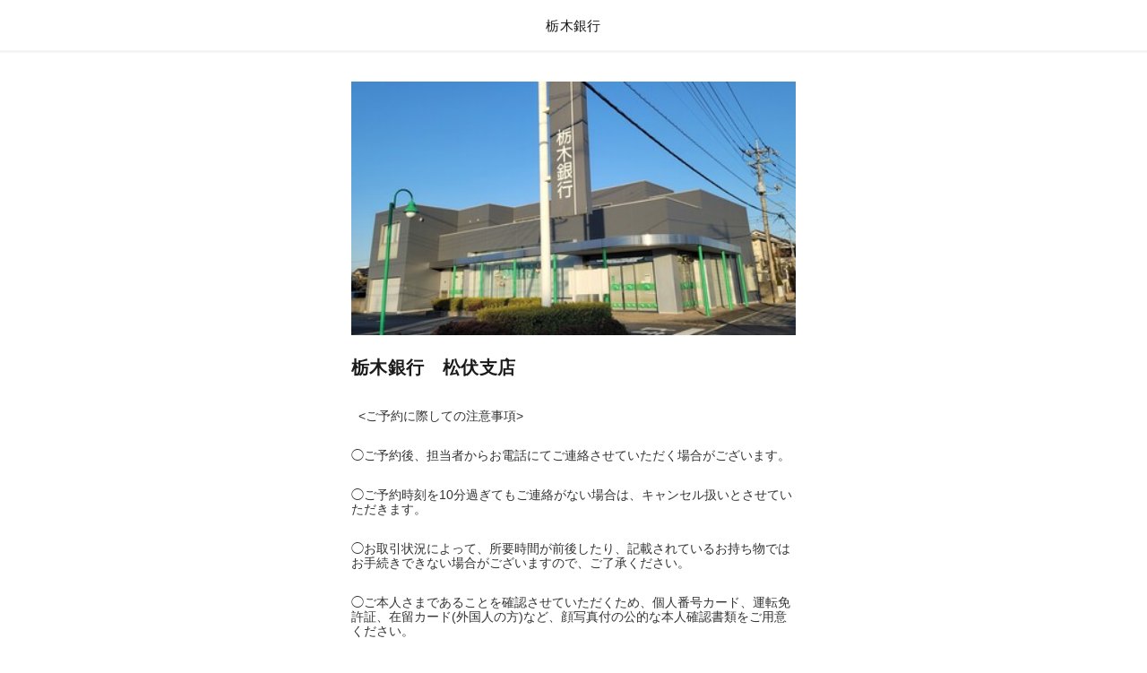

--- FILE ---
content_type: text/css
request_url: https://assets.coubic.com/_next/static/css/848a5ceed2039117.css
body_size: 417
content:
.RSClampedText_root__lwLm0{overflow:hidden;display:-webkit-box;-webkit-box-orient:vertical}.CourseSelectModalWithIndicator_indicator-button__hzGVt:after{content:"";-webkit-transition-property:opacity;-o-transition-property:opacity;transition-property:opacity;-webkit-transition-timing-function:cubic-bezier(.6,0,.6,.6);-o-transition-timing-function:cubic-bezier(.6,0,.6,.6);transition-timing-function:cubic-bezier(.6,0,.6,.6);-webkit-transition-duration:.2s;-o-transition-duration:.2s;transition-duration:.2s;position:absolute;top:0;left:0;width:100%;height:100%;border-radius:15px;background-color:rgba(0,0,0,.04);opacity:0}.CourseSelectModalWithIndicator_indicator-button__hzGVt:not(:disabled):active:after,.CourseSelectModalWithIndicator_indicator-button__hzGVt:not(:disabled):hover:after{opacity:1}.StaffSelectModalWithIndicator_indicator-button__Ynqom:after{content:"";-webkit-transition-property:opacity;-o-transition-property:opacity;transition-property:opacity;-webkit-transition-timing-function:cubic-bezier(.6,0,.6,.6);-o-transition-timing-function:cubic-bezier(.6,0,.6,.6);transition-timing-function:cubic-bezier(.6,0,.6,.6);-webkit-transition-duration:.2s;-o-transition-duration:.2s;transition-duration:.2s;position:absolute;top:0;left:0;width:100%;height:100%;border-radius:15px;background-color:rgba(0,0,0,.04);opacity:0}.StaffSelectModalWithIndicator_indicator-button__Ynqom:not(:disabled):active:after,.StaffSelectModalWithIndicator_indicator-button__Ynqom:not(:disabled):hover:after{opacity:1}.HeaderPrevButton_button__kLrG9:after{content:"";-webkit-transition-property:opacity;-o-transition-property:opacity;transition-property:opacity;-webkit-transition-timing-function:cubic-bezier(.6,0,.6,.6);-o-transition-timing-function:cubic-bezier(.6,0,.6,.6);transition-timing-function:cubic-bezier(.6,0,.6,.6);-webkit-transition-duration:.2s;-o-transition-duration:.2s;transition-duration:.2s;position:absolute;top:0;left:0;width:100%;height:100%;border-radius:5px;background-color:rgba(0,0,0,.04);opacity:0}.HeaderPrevButton_button__kLrG9:not(:disabled):active:after,.HeaderPrevButton_button__kLrG9:not(:disabled):hover:after{opacity:1}.HeaderNextButton_button__JHqod:after{content:"";-webkit-transition-property:opacity;-o-transition-property:opacity;transition-property:opacity;-webkit-transition-timing-function:cubic-bezier(.6,0,.6,.6);-o-transition-timing-function:cubic-bezier(.6,0,.6,.6);transition-timing-function:cubic-bezier(.6,0,.6,.6);-webkit-transition-duration:.2s;-o-transition-duration:.2s;transition-duration:.2s;position:absolute;top:0;left:0;width:100%;height:100%;border-radius:5px;background-color:rgba(0,0,0,.04);opacity:0}.HeaderNextButton_button__JHqod:not(:disabled):active:after,.HeaderNextButton_button__JHqod:not(:disabled):hover:after{opacity:1}.GridCellInput_content__8V65X:after{content:"";-webkit-transition-property:opacity;-o-transition-property:opacity;transition-property:opacity;-webkit-transition-timing-function:cubic-bezier(.6,0,.6,.6);-o-transition-timing-function:cubic-bezier(.6,0,.6,.6);transition-timing-function:cubic-bezier(.6,0,.6,.6);-webkit-transition-duration:.2s;-o-transition-duration:.2s;transition-duration:.2s;position:absolute;top:0;left:0;width:100%;height:100%;background-color:rgba(0,0,0,.04);opacity:0}.GridCellInput_content__8V65X:not(:disabled):active:after,.GridCellInput_content__8V65X:not(:disabled):hover:after{opacity:1}.TimeListItem_content__oZ2gs:after{content:"";-webkit-transition-property:opacity;-o-transition-property:opacity;transition-property:opacity;-webkit-transition-timing-function:cubic-bezier(.6,0,.6,.6);-o-transition-timing-function:cubic-bezier(.6,0,.6,.6);transition-timing-function:cubic-bezier(.6,0,.6,.6);-webkit-transition-duration:.2s;-o-transition-duration:.2s;transition-duration:.2s;position:absolute;top:0;left:0;width:100%;height:100%;border-radius:8px;background-color:rgba(0,0,0,.04);opacity:0}.TimeListItem_content__oZ2gs:not(:disabled):active:after,.TimeListItem_content__oZ2gs:not(:disabled):hover:after{opacity:1}
/*# sourceMappingURL=848a5ceed2039117.css.map*/

--- FILE ---
content_type: text/javascript
request_url: https://assets.coubic.com/_next/static/chunks/1757.1c7b540ab374d2a0.js
body_size: 653
content:
"use strict";(self.webpackChunk_N_E=self.webpackChunk_N_E||[]).push([[1757],{61757:function(t,e,r){r.r(e),r.d(e,{Raw:function(){return l}});var o=r(98732),n=r(85893),c=r(40645),a=r.n(c),i=r(67294),s=r(9041),d=r(35108),l=function(t){var e=t.value,r="#0066FF",c=(0,o._)((0,i.useState)(s.EditorState.createEmpty()),2),l=c[0],u=c[1];return(0,i.useEffect)(function(){var t;try{t=s.EditorState.createWithContent((0,s.convertFromRaw)(JSON.parse(e)))}catch(e){t=s.EditorState.createEmpty()}u(t)},[e]),(0,i.useEffect)(function(){var t=document.querySelector(".DraftEditor-root");if(null!==t){var e=new MutationObserver(function(){document.querySelectorAll('.DraftEditor-root a[target="_blank"]').forEach(function(t){t.setAttribute("rel","noopener noreferrer")})});return e.observe(t,{childList:!0,subtree:!0}),function(){e.disconnect()}}},[]),(0,n.jsxs)(n.Fragment,{children:[(0,n.jsx)("div",{className:a().dynamic([["ba22de62b00922cb",[r]]])+" root",children:(0,n.jsx)(d.Editor,{editorState:l,readOnly:!0,toolbarHidden:!0})}),(0,n.jsx)(a(),{id:"ba22de62b00922cb",dynamic:[r],children:".root.__jsx-style-dynamic-selector .rdw-editor-main{padding:0}.root.__jsx-style-dynamic-selector p{margin:0}.root.__jsx-style-dynamic-selector a{color:".concat(r,"}.root.__jsx-style-dynamic-selector figure{margin:0}.root.__jsx-style-dynamic-selector img{display:inline-block;max-width:100%}.root.__jsx-style-dynamic-selector{font-size:14px}")})]})}}}]);
//# sourceMappingURL=1757.1c7b540ab374d2a0.js.map

--- FILE ---
content_type: text/javascript
request_url: https://assets.coubic.com/_next/static/chunks/6053-5a93322deac240e6.js
body_size: 2922
content:
(self.webpackChunk_N_E=self.webpackChunk_N_E||[]).push([[6053],{86143:function(e,r,t){"use strict";t.d(r,{S:function(){return f}});var o=t(76341),a=t(67462),i=t(32207),n=t(85893),s=t(40645),c=t.n(s),d=t(67294),l=t(76647),b=t(83952),u=t(94184),x=t.n(u),p=t(14187),f=(0,d.forwardRef)(function(e,r){var t=e.isIndeterminate,s=e.isError,u=(0,i._)(e,["isIndeterminate","isError"]),f=u.disabled,h=u.readOnly,m=(0,d.useMemo)(function(){return f||h},[f,h]),g=(0,l.Fx)(),w=g.isFocusVisible,j=g.focusProps,y="#0066FF",v=(0,d.useMemo)(function(){return m?t?["border-gray-200"]:["border-gray-50","peer-checked:border-gray-200"]:s?["border-red-700"]:["border-gray-200"]},[t,s,m]),k=(0,d.useMemo)(function(){return m?t?["bg-gray-200"]:["bg-gray-10","peer-checked:bg-gray-200"]:s?t?["bg-red-700"]:["bg-red-10","peer-checked:bg-red-700"]:["bg-white"]},[t,s,m]);return(0,n.jsxs)(n.Fragment,{children:[(0,n.jsxs)("div",{className:"jsx-c58e43aa21a2aa6b "+(x()("wrapper",w&&"focus-visible","inline-block","relative","w-[20px]","h-[20px]","after:transition")||""),children:[(0,n.jsx)("input",(0,a._)((0,o._)({},(0,b.dG)(u,j)),{ref:r,type:"checkbox",className:"jsx-c58e43aa21a2aa6b "+(x()("input","appearance-none","absolute","w-full","h-full","z-1","peer",m?"cursor-not-allowed":"cursor-pointer","outline-none","focus:outline-none")||"")})),(0,n.jsx)("span",{className:"jsx-c58e43aa21a2aa6b "+(x()("mark",!s&&!m&&"normality",t&&"indeterminate","box-border","inline-flex","justify-center","items-center","w-full","h-full",k,"border-solid","border-2",v,"rounded-5","transition")||""),children:(0,n.jsx)("div",{className:"jsx-c58e43aa21a2aa6b icon-wrapper invisible h-16 w-16 transition",children:t?(0,n.jsx)(p.V_R,{className:"block fill-white",width:"16",height:"16",viewBox:"0 0 48 48"}):(0,n.jsx)(p.nQG,{className:"block fill-white",width:"16",height:"16",viewBox:"0 0 48 48"})})})]}),(0,n.jsx)(c(),{id:"c58e43aa21a2aa6b",children:'.wrapper.jsx-c58e43aa21a2aa6b::after{content:"";-webkit-box-sizing:border-box;-moz-box-sizing:border-box;box-sizing:border-box;display:block;position:absolute;width:-webkit-calc(100% + 8px);width:-moz-calc(100% + 8px);width:calc(100% + 8px);height:-webkit-calc(100% + 8px);height:-moz-calc(100% + 8px);height:calc(100% + 8px);top:-4px;left:-4px;border-style:solid;border-width:2px;border-color:transparent;-webkit-border-radius:7px;-moz-border-radius:7px;border-radius:7px}.wrapper.focus-visible.jsx-c58e43aa21a2aa6b::after{border-color:'.concat(y,"}.input.jsx-c58e43aa21a2aa6b:checked+.mark.normality.jsx-c58e43aa21a2aa6b,.input.jsx-c58e43aa21a2aa6b+.mark.normality.indeterminate.jsx-c58e43aa21a2aa6b{border-color:").concat(y,"}.input.jsx-c58e43aa21a2aa6b+.mark.normality.indeterminate.jsx-c58e43aa21a2aa6b,.input.jsx-c58e43aa21a2aa6b:checked+.mark.normality.jsx-c58e43aa21a2aa6b{background-color:").concat(y,"}.input.jsx-c58e43aa21a2aa6b+.mark.indeterminate.jsx-c58e43aa21a2aa6b .icon-wrapper.jsx-c58e43aa21a2aa6b,.input.jsx-c58e43aa21a2aa6b:checked+.mark.jsx-c58e43aa21a2aa6b .icon-wrapper.jsx-c58e43aa21a2aa6b{visibility:visible}")})]})});f.displayName="RSCheckBox"},52396:function(e,r,t){"use strict";t.d(r,{_:function(){return x}});var o=t(76341),a=t(67462),i=t(85893),n=t(40645),s=t.n(n),c=t(67294),d=t(76647),l=t(83952),b=t(94184),u=t.n(b),x=(0,c.forwardRef)(function(e,r){var t=(0,d.Fx)(),n=t.isFocusVisible,c=t.focusProps,b="#0066FF";return(0,i.jsxs)(i.Fragment,{children:[(0,i.jsx)("span",{className:"jsx-9a12717f2ce22ffb "+(u()("wrapper",n&&"focus-visible","inline-block","relative","before:transition")||""),children:(0,i.jsx)("button",(0,a._)((0,o._)({},(0,l.dG)(e,c)),{ref:r,className:"jsx-9a12717f2ce22ffb "+(u()("button","inline","appearance-none","p-0","border-none","bg-transparent","relative","underline","underline-offset-4","decoration-transparent","transition-all","outline-none","focus:outline-none","cursor-pointer")||"")}))}),(0,i.jsx)(s(),{id:"9a12717f2ce22ffb",children:'.wrapper.jsx-9a12717f2ce22ffb::before{content:"";-webkit-box-sizing:border-box;-moz-box-sizing:border-box;box-sizing:border-box;display:block;position:absolute;width:100%;height:100%;top:0;left:0;border-style:solid;border-width:2px;border-color:transparent;-webkit-border-radius:5px;-moz-border-radius:5px;border-radius:5px}.wrapper.focus-visible.jsx-9a12717f2ce22ffb::before{border-color:'.concat(b,"}.button.jsx-9a12717f2ce22ffb{font-weight:unset;letter-spacing:unset;color:").concat(b,"}.button.jsx-9a12717f2ce22ffb:hover{-webkit-text-decoration-color:").concat(b,";-moz-text-decoration-color:").concat(b,";text-decoration-color:").concat(b,"}")})]})});x.displayName="RSLinkButton"},76759:function(e,r,t){"use strict";t.d(r,{N:function(){return n}});var o=t(85893);t(67294);var a=t(94184),i=t.n(a),n=function(e){var r=e.title,t=e.leftButton,a=e.rightButton,n=e.isNoBorder;return(0,o.jsx)("div",{className:i()("relative","box-border",n?"h-[56px]":"h-[59px]","w-full","bg-white","px-1",!n&&"border-gray-10 border-b-[3px] border-l-0 border-r-0 border-t-0 border-solid"),children:(0,o.jsxs)("div",{className:"box-border flex h-full w-full justify-between",children:[(0,o.jsx)("div",{className:"box-border flex h-full basis-[104px] items-center justify-start",children:t&&(0,o.jsx)("div",{children:t})}),(0,o.jsx)("div",{className:"box-border flex h-full flex-auto items-center justify-center truncate px-2",children:r&&(0,o.jsx)("div",{className:"rs-font text-16 text-gray-1000 pc:text-15 pc:leading-[1.4] box-border truncate text-center font-normal leading-[1.4]",children:r})}),(0,o.jsx)("div",{className:"box-border flex h-full basis-[104px] items-center justify-end",children:a&&(0,o.jsx)("div",{children:a})})]})})}},66214:function(e,r,t){"use strict";t.d(r,{R:function(){return m}});var o=t(76341),a=t(67462),i=t(32207),n=t(85893),s=t(40645),c=t.n(s),d=t(67294),l=t(76647),b=t(83952),u=t(94184),x=t.n(u),p=t(14187),f=t(52232),h=t.n(f),m=(0,d.forwardRef)(function(e,r){var t=e.variant,s=void 0===t?"close":t,u=e.isLoading,f=void 0!==u&&u,m=e.children,g=(0,i._)(e,["variant","isLoading","children"]),w=g.disabled,j=(0,l.Fx)(),y=j.isFocusVisible,v=j.focusProps,k="#0066FF",_=(0,d.useMemo)(function(){switch(s){case"close":case"ok":case"destruction":return["min-w-[80px]"];case"okText":return[]}},[s]),N=(0,d.useMemo)(function(){switch(s){case"close":case"ok":case"destruction":return["px-2"];case"okText":return["px-1.5"]}},[s]),z=(0,d.useMemo)(function(){switch(s){case"close":return["bg-gray-10","text-gray-1000","border-gray-10"];case"ok":return[(w||f)&&"bg-gray-10",w||f?"text-gray-200":"text-white",(w||f)&&"border-gray-10"];case"okText":return["bg-white",(w||f)&&"text-gray-200","border-white"];case"destruction":return[(w||f)&&"bg-gray-10",(w||f)&&"border-gray-10"]}},[s,w,f]),F=(0,d.useMemo)(function(){return!w&&!f&&"ok"===s},[s,w,f]),B=(0,d.useMemo)(function(){return!w&&!f&&"destruction"===s},[s,w,f]),M=(0,d.useMemo)(function(){return!w&&!f&&("okText"===s||"destruction"===s)},[s,w,f]),R=(0,d.useMemo)(function(){return!w&&!f&&("ok"===s||"destruction"===s)},[s,w,f]);return(0,n.jsxs)(n.Fragment,{children:[(0,n.jsx)("div",{className:"jsx-1c5846b87f1ecfa3 "+(x()("wrapper",y&&"focus-visible","inline-block","relative","box-border",_,"h-[40px]","rounded-[12px]","after:transition")||""),children:(0,n.jsxs)("button",(0,a._)((0,o._)({},(0,b.dG)(g,v)),{ref:r,className:"jsx-1c5846b87f1ecfa3 "+(x()("button",F&&"bg-primary",B&&"bg-primary-tint",M&&"text-primary",R&&"border-primary","relative","box-border",N,"w-full","h-full","flex","justify-center","items-center","border","border-solid","rounded-[12px]","outline-none","focus:outline-none",z,"z-1","transition",w?"cursor-not-allowed":"cursor-pointer",!w&&!f&&h()["button--default"])||""),children:[f&&(0,n.jsx)("div",{className:"jsx-1c5846b87f1ecfa3 absolute left-0 top-0 flex h-full w-full items-center justify-center",children:(0,n.jsx)("div",{className:"jsx-1c5846b87f1ecfa3 "+(h()["icon-wrapper"]||""),children:(0,n.jsx)(p.L4p,{width:"24",height:"24",viewBox:"0 0 48 48",className:"fill-gray-200"})})}),(0,n.jsx)("div",{className:"jsx-1c5846b87f1ecfa3 "+(x()("rs-font","text-16","pc:text-15","font-bold","whitespace-nowrap",f&&"invisible")||""),children:m})]}))}),(0,n.jsx)(c(),{id:"1c5846b87f1ecfa3",children:'.wrapper.jsx-1c5846b87f1ecfa3::after{content:"";-webkit-box-sizing:border-box;-moz-box-sizing:border-box;box-sizing:border-box;position:absolute;width:-webkit-calc(100% + 8px);width:-moz-calc(100% + 8px);width:calc(100% + 8px);height:-webkit-calc(100% + 8px);height:-moz-calc(100% + 8px);height:calc(100% + 8px);top:-4px;left:-4px;border-style:solid;border-width:2px;border-color:transparent;-webkit-border-radius:16px;-moz-border-radius:16px;border-radius:16px}.wrapper.focus-visible.jsx-1c5846b87f1ecfa3::after{border-color:'.concat(k,"}.button.bg-primary.jsx-1c5846b87f1ecfa3{background-color:").concat(k,"}.button.bg-primary-tint.jsx-1c5846b87f1ecfa3{background-color:").concat("#F1F7FF","}.button.text-primary.jsx-1c5846b87f1ecfa3{color:").concat(k,"}.button.border-primary.jsx-1c5846b87f1ecfa3{border-color:").concat(k,"}")})]})});m.displayName="RSDetailHeaderButton"},58052:function(e,r,t){"use strict";t.d(r,{e:function(){return m}});var o=t(76341),a=t(67462),i=t(32207),n=t(85893),s=t(40645),c=t.n(s),d=t(67294),l=t(76647),b=t(83952),u=t(94184),x=t.n(u),p=t(14187),f=t(5257),h=t.n(f),m=(0,d.forwardRef)(function(e,r){var t=e.variant,s=void 0===t?"close":t,u=e.disabled,f=void 0!==u&&u,m=e.isLoading,g=void 0!==m&&m,w=e.children,j=(0,i._)(e,["variant","disabled","isLoading","children"]),y=(0,l.Fx)(),v=y.isFocusVisible,k=y.focusProps,_="#0066FF",N=(0,d.useMemo)(function(){switch(s){case"close":case"ok":case"destruction":return["min-w-[80px]"];case"okText":return[]}},[s]),z=(0,d.useMemo)(function(){switch(s){case"close":case"ok":case"destruction":return["px-2"];case"okText":return["px-1.5"]}},[s]),F=(0,d.useMemo)(function(){switch(s){case"close":return["bg-gray-10","text-gray-1000","border-gray-10"];case"ok":return[(f||g)&&"bg-gray-10",f||g?"text-gray-200":"text-white",(f||g)&&"border-gray-10"];case"okText":return["bg-white",(f||g)&&"text-gray-200","border-white"];case"destruction":return[(f||g)&&"bg-gray-10",(f||g)&&"border-gray-10"]}},[s,f,g]),B=(0,d.useMemo)(function(){return!f&&!g&&"ok"===s},[s,f,g]),M=(0,d.useMemo)(function(){return!f&&!g&&"destruction"===s},[s,f,g]),R=(0,d.useMemo)(function(){return!f&&!g&&("okText"===s||"destruction"===s)},[s,f,g]),S=(0,d.useMemo)(function(){return!f&&!g&&("ok"===s||"destruction"===s)},[s,f,g]);return(0,n.jsxs)(n.Fragment,{children:[(0,n.jsx)("div",{className:"jsx-3a23e92632305079 "+(x()("wrapper",v&&"focus-visible","inline-block","relative","box-border",N,"h-[40px]","rounded-[12px]",f?"cursor-not-allowed":"cursor-pointer","after:transition")||""),children:(0,n.jsxs)("a",(0,a._)((0,o._)({},(0,b.dG)(j,k)),{ref:r,className:"jsx-3a23e92632305079 "+(x()("button",f&&"disabled","no-underline",B&&"bg-primary",M&&"bg-primary-tint",R&&"text-primary",S&&"border-primary","relative","box-border",z,"w-full","h-full","flex","justify-center","items-center","border","border-solid","rounded-[12px]","outline-none","focus:outline-none",F,"z-1","transition",f&&"pointer-events-none",!f&&!g&&h()["button--default"])||""),children:[g&&(0,n.jsx)("div",{className:"jsx-3a23e92632305079 absolute left-0 top-0 flex h-full w-full items-center justify-center",children:(0,n.jsx)("div",{className:"jsx-3a23e92632305079 "+(h()["icon-wrapper"]||""),children:(0,n.jsx)(p.L4p,{width:"24",height:"24",viewBox:"0 0 48 48",className:"fill-gray-200"})})}),(0,n.jsx)("div",{className:"jsx-3a23e92632305079 "+(x()("rs-font","text-16","pc:text-15","font-bold","whitespace-nowrap",g&&"invisible")||""),children:w})]}))}),(0,n.jsx)(c(),{id:"3a23e92632305079",children:'.wrapper.jsx-3a23e92632305079::after{content:"";-webkit-box-sizing:border-box;-moz-box-sizing:border-box;box-sizing:border-box;position:absolute;width:-webkit-calc(100% + 8px);width:-moz-calc(100% + 8px);width:calc(100% + 8px);height:-webkit-calc(100% + 8px);height:-moz-calc(100% + 8px);height:calc(100% + 8px);top:-4px;left:-4px;border-style:solid;border-width:2px;border-color:transparent;-webkit-border-radius:16px;-moz-border-radius:16px;border-radius:16px}.wrapper.focus-visible.jsx-3a23e92632305079::after{border-color:'.concat(_,"}.button.bg-primary.jsx-3a23e92632305079{background-color:").concat(_,"}.button.bg-primary-tint.jsx-3a23e92632305079{background-color:").concat("#F1F7FF","}.button.text-primary.jsx-3a23e92632305079{color:").concat(_,"}.button.border-primary.jsx-3a23e92632305079{border-color:").concat(_,"}")})]})});m.displayName="RSDetailHeaderButtonAnchor"},74457:function(e,r,t){"use strict";t.d(r,{C:function(){return b}});var o=t(76341),a=t(67462),i=t(32207),n=t(85893);t(67294);var s=t(41664),c=t.n(s),d=t(58052),l=t(38336),b=function(e){var r=e.variant,t=e.disabled,s=e.isLoading,b=e.children,u=(0,i._)(e,["variant","disabled","isLoading","children"]);return"string"==typeof u.href&&(u.href=(0,l.Q2)(u.href,"next")),(0,n.jsx)(c(),(0,a._)((0,o._)({},u),{passHref:!0,legacyBehavior:!0,children:(0,n.jsx)(d.e,{variant:r,disabled:t,isLoading:s,children:b})}))}},52232:function(e){e.exports={"button--default":"RSDetailHeaderButton_button--default__7eQpv","icon-wrapper":"RSDetailHeaderButton_icon-wrapper__NbSHb",spin:"RSDetailHeaderButton_spin__X3P0_"}},5257:function(e){e.exports={"button--default":"RSDetailHeaderButtonAnchor_button--default__VCp4g",disabled:"RSDetailHeaderButtonAnchor_disabled__hxAHs","icon-wrapper":"RSDetailHeaderButtonAnchor_icon-wrapper__2pkSu",spin:"RSDetailHeaderButtonAnchor_spin__8UQxr"}}}]);
//# sourceMappingURL=6053-5a93322deac240e6.js.map

--- FILE ---
content_type: text/javascript
request_url: https://assets.coubic.com/_next/static/chunks/7000-b8a473d1a835bc09.js
body_size: 49643
content:
(self.webpackChunk_N_E=self.webpackChunk_N_E||[]).push([[7e3],{57945:function(e,t,r){"use strict";var n=r(71484),o=r(85893),a=r(67294),s=r(55877),i=function(){function e(){(0,n._)(this,e)}return e.nl2brString=function(e){var t=/(\n)/g;return e.split(t).map(function(e){return e.match(t)?"<br />":e}).join("")},e.simpleFormat=function(e){return(0,o.jsx)(a.Fragment,{children:e.split(/\r?\n/g).map(function(e){return(0,o.jsx)("p",{children:e||(0,o.jsx)("br",{},(0,s.v4)())},(0,s.v4)())})})},e}();t.Z=i},11292:function(e,t,r){"use strict";r.d(t,{L:function(){return s},p:function(){return i}});var n=r(85893);r(67294);var o=r(20978),a=r(13106),s=(0,o.j)(a.yH),i=function(e){var t=e.children;return(0,n.jsx)(s.Provider,{children:t})}},7994:function(e,t,r){"use strict";r.d(t,{f:function(){return i}});var n=r(30137),o=r(46587),a=r(95591),s=r(43310),i=function(e){var t,r=e.parameter,i=e.isDisabled,c=(0,s.WU)(),d=i?null:{path:"/api/reservation_flow/merchants/{merchant_public_id}/event_scheme/resources/{resource_public_id}/custom_fields",parameter:r},l=(t=(0,n._)(function(){return(0,o.Jh)(this,function(e){switch(e.label){case 0:return e.trys.push([0,2,,3]),[4,c.getReservationFlowCustomFields({parameter:r})];case 1:return[2,e.sent()];case 2:throw e.sent();case 3:return[2]}})}),function(){return t.apply(this,arguments)});return(0,a.ZP)(d,l)}},14799:function(e,t,r){"use strict";r.d(t,{L:function(){return i}});var n=r(30137),o=r(46587),a=r(95591),s=r(43310),i=function(e){var t,r=e.parameter,i=e.isDisabled,c=(0,s.WU)(),d=i?null:{path:"/api/reservation_flow/merchants/{merchant_public_id}/event_scheme/reservation_stats",parameter:r},l=(t=(0,n._)(function(){return(0,o.Jh)(this,function(e){return[2,c.getReservationFlowMerchantReservationStats({parameter:r})]})}),function(){return t.apply(this,arguments)});return(0,a.ZP)(d,l)}},27276:function(e,t,r){"use strict";r.d(t,{$f:function(){return l},qL:function(){return d}});var n=r(30137),o=r(46587),a=r(67294),s=r(95591),i=r(43310),c=r(64487),d=function(e){var t,r=e.parameter,a=e.isDisabled,d=(0,i.WU)(),l=(t=(0,n._)(function(){var e,t,a,s;return(0,o.Jh)(this,function(i){switch(i.label){case 0:if(void 0===r)throw(0,c.Tb)("Never"),Error("Never");e=r.merchantPublicId,t=r.paymentMethodSubscription,a=r.checkin,s=t.products.flatMap(function(e){return e.active_customer_subscriptions.map(function(e){return e.public_id})}),i.label=1;case 1:var l;return i.trys.push([1,3,,4]),[4,Promise.all(s.map((l=(0,n._)(function(t){var r;return(0,o.Jh)(this,function(n){switch(n.label){case 0:return[4,d.getReservationFlowCustomerSubscriptionReservationAvailableCount({parameter:{merchant_public_id:e,customer_subscription_public_id:t,checkin:a}})];case 1:return r=n.sent(),[2,{checkin:a,publicId:t,value:r}]}})}),function(e){return l.apply(this,arguments)})))];case 2:return[2,i.sent()];case 3:throw i.sent();case 4:return[2]}})}),function(){return t.apply(this,arguments)});return(0,s.ZP)(a||void 0===r?null:{path:"/api/reservation_flow/merchants/{merchant_public_id}/customer_subscriptions/{customer_subscription_public_id}/available_reservation_count",parameter:r},l)},l=function(e){var t=e.parameter.merchantPublicId,r=(0,s.kY)().mutate;return{clearAllGetReservationFlowSubscriptionAvailableReservationCountData:(0,a.useCallback)((0,n._)(function(){return(0,o.Jh)(this,function(e){switch(e.label){case 0:return[4,r(function(e){return!!e&&"object"==typeof e&&"path"in e&&"parameter"in e&&"merchantPublicId"in e.parameter&&"/api/reservation_flow/merchants/{merchant_public_id}/customer_subscriptions/{customer_subscription_public_id}/available_reservation_count"===e.path&&e.parameter.merchantPublicId===t},void 0,{revalidate:!1})];case 1:return e.sent(),[2]}})}),[t,r])}}},41460:function(e,t,r){"use strict";r.d(t,{_W:function(){return d},v0:function(){return l}});var n=r(30137),o=r(46587),a=r(67294),s=r(95591),i=r(43310),c=r(64487),d=function(e){var t,r=e.parameter,a=e.isDisabled,d=(0,i.WU)(),l=(t=(0,n._)(function(){var e,t,a,s;return(0,o.Jh)(this,function(i){switch(i.label){case 0:if(void 0===r)throw(0,c.Tb)("Never"),Error("Never");e=r.merchantPublicId,t=r.paymentMethodTicketBook,a=r.checkin,s=t.products.flatMap(function(e){return e.available_ticket_books.map(function(e){return e.public_id})}),i.label=1;case 1:var l;return i.trys.push([1,3,,4]),[4,Promise.all(s.map((l=(0,n._)(function(t){var r;return(0,o.Jh)(this,function(n){switch(n.label){case 0:return[4,d.getReservationFlowTicketBookReservationAvailableCount({parameter:{merchant_public_id:e,ticket_book_public_id:t,checkin:a}})];case 1:return r=n.sent(),[2,{checkin:a,publicId:t,value:r}]}})}),function(e){return l.apply(this,arguments)})))];case 2:return[2,i.sent()];case 3:throw i.sent();case 4:return[2]}})}),function(){return t.apply(this,arguments)});return(0,s.ZP)(a||void 0===r?null:{path:"/api/reservation_flow/merchants/{merchant_public_id}/ticket_books/{ticket_book_public_id}/available_reservation_count",parameter:r},l)},l=function(e){var t=e.parameter.merchantPublicId,r=(0,s.kY)().mutate;return{clearAllGetReservationFlowTicketBookAvailableReservationCountData:(0,a.useCallback)((0,n._)(function(){return(0,o.Jh)(this,function(e){switch(e.label){case 0:return[4,r(function(e){return!!e&&"object"==typeof e&&"path"in e&&"parameter"in e&&"merchantPublicId"in e.parameter&&"/api/reservation_flow/merchants/{merchant_public_id}/ticket_books/{ticket_book_public_id}/available_reservation_count"===e.path&&e.parameter.merchantPublicId===t},void 0,{revalidate:!1})];case 1:return e.sent(),[2]}})}),[t,r])}}},84118:function(e,t,r){"use strict";r.d(t,{g:function(){return u}});var n=r(30137),o=r(76341),a=r(67462),s=r(98732),i=r(46587),c=r(67294),d=r(46511),l=r(43310),u=function(e){var t,r=e.parameter,u=(0,l.WU)(),p=(0,s._)((0,c.useState)(!1),2),m=p[0],f=p[1];return{isValidating:m,verifyReservationFlowResource:(0,c.useCallback)((t=(0,n._)(function(e){var t,n,s,c;return(0,i.Jh)(this,function(i){switch(i.label){case 0:t=e.values,f(!0),i.label=1;case 1:return i.trys.push([1,4,,5]),[4,(0,d.z2)()];case 2:return n=i.sent(),[4,u.verifyReservationFlowResource({parameter:(0,a._)((0,o._)({},r),{"X-Csrf-Token":n}),requestBody:t})];case 3:return i.sent(),f(!1),[2,{}];case 4:if(s=i.sent(),!(0,l.IZ)(s)||void 0===s.response)return f(!1),[2,{error:{message:"予期せぬエラーが発生しました"}}];return c=401===s.response.status?"パスワードが違います。正しいパスワードを入力してください。":"予期せぬエラーが発生しました",f(!1),[2,{error:{message:c}}];case 5:return[2]}})}),function(e){return t.apply(this,arguments)}),[r,u])}}},19420:function(e,t,r){"use strict";r.d(t,{K:function(){return a}});var n=r(11163),o=r(67294),a=function(){var e=(0,n.useRouter)().query,t=e.p,r=e.reservationPublicId,a=e.saveAsLastUsed,s="string"==typeof t?t:void 0,i="string"==typeof r?r:void 0,c="string"==typeof a?a:void 0;return(0,o.useMemo)(function(){if(s&&i&&c){var e=parseInt(i,10),t=parseInt(c,10);if(!(isNaN(e)||isNaN(t)))return{reservationPublicId:e,mulpaySaveAsLastUsed:!!t}}},[s,i,c])}},68372:function(e,t,r){"use strict";r.d(t,{D:function(){return h}});var n=r(76341),o=r(67462),a=r(32207),s=r(85893),i=r(40645),c=r.n(i),d=r(67294),l=r(76647),u=r(83952),p=r(94184),m=r.n(p),f=r(90424),b=r.n(f),h=(0,d.forwardRef)(function(e,t){var r=e.variant,i=void 0===r?"basic":r,p=e.isBlock,f=e.isDisabled,h=void 0!==f&&f,x=e.children,g=(0,a._)(e,["variant","isBlock","isDisabled","children"]),v=(0,l.Fx)(),y=v.isFocusVisible,_=v.focusProps,k="#0066FF",M=(0,d.useMemo)(function(){switch(i){case"large":return["h-56"];case"basic":case"outline":case"destructive":return["h-48","pc:h-44"]}},[i]),j=(0,d.useMemo)(function(){switch(i){case"large":return["px-[20px]"];case"basic":case"outline":case"destructive":return["px-2"]}},[i]),w=(0,d.useMemo)(function(){switch(i){case"large":case"basic":return[h&&"bg-gray-10",h?"text-gray-200":"text-white",h&&"border-gray-10"];case"outline":return[h?"bg-gray-10":"bg-white",h&&"text-gray-200",h?"border-gray-10":"border-gray-200"];case"destructive":return[h?"bg-gray-10":"bg-white",h?"text-gray-200":"text-red-700",h?"border-gray-10":"border-gray-200"]}},[i,h]),C=(0,d.useMemo)(function(){return!h&&("large"===i||"basic"===i)},[i,h]),T=(0,d.useMemo)(function(){return!h&&"outline"===i},[i,h]),N=(0,d.useMemo)(function(){return!h&&("large"===i||"basic"===i)},[i,h]);return(0,s.jsxs)(s.Fragment,{children:[(0,s.jsx)("div",{className:"jsx-6dc783d0ad6f3975 "+(m()("wrapper",y&&"focus-visible",void 0!==p&&p?["block","w-full"]:"inline-block","relative",M,"rounded-15","after:transition",h?"cursor-not-allowed":"cursor-pointer")||""),children:(0,s.jsx)("a",(0,o._)((0,n._)({},(0,u.dG)(g,_)),{ref:t,tabIndex:h?-1:void 0,className:"jsx-6dc783d0ad6f3975 "+(m()("button",C&&"bg-primary",T&&"text-primary",N&&"border-primary","relative",j,"box-border","w-full","h-full","flex","justify-center","items-center","border","border-solid","rounded-15","outline-none","focus:outline-none",w,"no-underline","z-1","transition",!h&&b()["button--default"],h&&"pointer-events-none")||""),children:(0,s.jsx)("div",{className:"jsx-6dc783d0ad6f3975 rs-font text-16 pc:text-15 whitespace-nowrap font-bold",children:x})}))}),(0,s.jsx)(c(),{id:"6dc783d0ad6f3975",children:'.wrapper.jsx-6dc783d0ad6f3975::after{content:"";-webkit-box-sizing:border-box;-moz-box-sizing:border-box;box-sizing:border-box;position:absolute;width:-webkit-calc(100% + 8px);width:-moz-calc(100% + 8px);width:calc(100% + 8px);height:-webkit-calc(100% + 8px);height:-moz-calc(100% + 8px);height:calc(100% + 8px);top:-4px;left:-4px;border-style:solid;border-width:2px;border-color:transparent;-webkit-border-radius:18px;-moz-border-radius:18px;border-radius:18px}.wrapper.focus-visible.jsx-6dc783d0ad6f3975::after{border-color:'.concat(k,"}.button.bg-primary.jsx-6dc783d0ad6f3975{background-color:").concat(k,"}.button.text-primary.jsx-6dc783d0ad6f3975{color:").concat(k,"}.button.border-primary.jsx-6dc783d0ad6f3975{border-color:").concat(k,"}")})]})})},23340:function(e,t,r){"use strict";r.d(t,{m:function(){return b}});var n=r(76341),o=r(67462),a=r(32207),s=r(85893),i=r(40645),c=r.n(i),d=r(67294),l=r(76647),u=r(83952),p=r(94184),m=r.n(p),f=r(14187),b=(0,d.forwardRef)(function(e,t){var r=e.isError,i=(0,a._)(e,["isError"]),p=i.disabled,b=i.readOnly,h=(0,d.useMemo)(function(){return p||b},[p,b]),x=(0,l.Fx)(),g=x.isFocusVisible,v=x.focusProps,y="#0066FF",_=(0,d.useMemo)(function(){return h?["border-gray-50","peer-checked:border-gray-200"]:r?["border-red-700"]:["border-gray-200"]},[r,h]),k=(0,d.useMemo)(function(){return h?["bg-gray-10","peer-checked:bg-gray-200"]:r?["bg-red-10","peer-checked:bg-red-700"]:["bg-white"]},[r,h]);return(0,s.jsxs)(s.Fragment,{children:[(0,s.jsxs)("div",{className:"jsx-6c0f8c40cc2173e "+(m()("wrapper",g&&"focus-visible","inline-block","relative","w-[20px]","h-[20px]","after:transition")||""),children:[(0,s.jsx)("input",(0,o._)((0,n._)({},(0,u.dG)(i,v)),{ref:t,type:"radio",className:"jsx-6c0f8c40cc2173e "+(m()("input","appearance-none","absolute","w-full","h-full","z-1","peer",h?"cursor-not-allowed":"cursor-pointer","outline-none","focus:outline-none")||"")})),(0,s.jsx)("span",{className:"jsx-6c0f8c40cc2173e "+(m()("mark",!r&&!h&&"normality","box-border","flex","justify-center","items-center","w-full","h-full",k,"border-solid","border-2",_,"rounded-full","transition")||""),children:(0,s.jsx)("div",{className:"jsx-6c0f8c40cc2173e icon-wrapper invisible h-16 w-16 transition",children:(0,s.jsx)(f.nQG,{className:"block fill-white",width:"16",height:"16",viewBox:"0 0 48 48"})})})]}),(0,s.jsx)(c(),{id:"6c0f8c40cc2173e",children:'.wrapper.jsx-6c0f8c40cc2173e::after{content:"";-webkit-box-sizing:border-box;-moz-box-sizing:border-box;box-sizing:border-box;display:block;position:absolute;width:-webkit-calc(100% + 8px);width:-moz-calc(100% + 8px);width:calc(100% + 8px);height:-webkit-calc(100% + 8px);height:-moz-calc(100% + 8px);height:calc(100% + 8px);top:-4px;left:-4px;border-style:solid;border-width:2px;border-color:transparent;-webkit-border-radius:50%;-moz-border-radius:50%;border-radius:50%}.wrapper.focus-visible.jsx-6c0f8c40cc2173e::after{border-color:'.concat(y,"}.input.jsx-6c0f8c40cc2173e:checked+.mark.normality.jsx-6c0f8c40cc2173e{background-color:").concat(y,";border-color:").concat(y,"}.input.jsx-6c0f8c40cc2173e:checked+.mark.jsx-6c0f8c40cc2173e .icon-wrapper.jsx-6c0f8c40cc2173e{visibility:visible}")})]})});b.displayName="RSCheckRadio"},3559:function(e,t,r){"use strict";r.d(t,{F:function(){return h}});var n=r(76341),o=r(67462),a=r(32207),s=r(85893),i=r(40645),c=r.n(i),d=r(67294),l=r(76647),u=r(83952),p=r(94184),m=r.n(p),f=r(32455),b=r.n(f),h=(0,d.forwardRef)(function(e,t){var r=e.icon,i=(0,a._)(e,["icon"]),p=i.disabled,f=(0,l.Fx)(),h=f.isFocusVisible,x=f.focusProps,g="#0066FF",v=(0,d.cloneElement)(r,{className:"block group-disabled:fill-gray-200",style:{fill:p?void 0:g},width:32,height:32,viewBox:"0 0 48 48"});return(0,s.jsxs)(s.Fragment,{children:[(0,s.jsx)("div",{className:c().dynamic([["23d5ef29c455edf7",[g]]])+" "+(m()("wrapper",h&&"focus-visible","inline-block","relative","h-56","w-56","rounded-15","after:transition")||""),children:(0,s.jsx)("button",(0,o._)((0,n._)({},(0,u.dG)(i,x)),{ref:t,className:c().dynamic([["23d5ef29c455edf7",[g]]])+" "+(m()("group","box-border","h-full","w-full","relative","border","border-solid","border-gray-200","disabled:border-gray-10","bg-white","disabled:bg-gray-10","text-blue-700","disabled:text-gray-200","rounded-15","flex","justify-center","items-center","outline-none","focus:outline-none","z-1","transition","cursor-pointer","disabled:cursor-not-allowed",!p&&b()["button-default"])||""),children:v}))}),(0,s.jsx)(c(),{id:"23d5ef29c455edf7",dynamic:[g],children:'.wrapper.__jsx-style-dynamic-selector::after{content:"";-webkit-box-sizing:border-box;-moz-box-sizing:border-box;box-sizing:border-box;position:absolute;width:-webkit-calc(100% + 8px);width:-moz-calc(100% + 8px);width:calc(100% + 8px);height:-webkit-calc(100% + 8px);height:-moz-calc(100% + 8px);height:calc(100% + 8px);top:-4px;left:-4px;border-style:solid;border-width:2px;border-color:transparent;-webkit-border-radius:18px;-moz-border-radius:18px;border-radius:18px}.wrapper.focus-visible.__jsx-style-dynamic-selector::after{border-color:'.concat(g,"}")})]})});h.displayName="RSIconButton"},15299:function(e,t,r){"use strict";r.d(t,{i:function(){return h}});var n=r(76341),o=r(67462),a=r(32207),s=r(85893),i=r(40645),c=r.n(i),d=r(67294),l=r(76647),u=r(83952),p=r(94184),m=r.n(p),f=r(85700),b=r.n(f),h=(0,d.forwardRef)(function(e,t){var r=e.icon,i=(0,a._)(e,["icon"]),p=(0,l.Fx)(),f=p.isFocusVisible,h=p.focusProps,x="#0066FF",g=(0,d.cloneElement)(r,{className:"block group-disabled:fill-gray-200",style:{fill:x},width:32,height:32,viewBox:"0 0 48 48"});return(0,s.jsxs)(s.Fragment,{children:[(0,s.jsx)("div",{className:c().dynamic([["e6af343eb51b4bd6",[x]]])+" "+(m()("wrapper",f&&"focus-visible","inline-block","relative","h-56","w-56","rounded-15","after:transition")||""),children:(0,s.jsx)("a",(0,o._)((0,n._)({},(0,u.dG)(i,h)),{ref:t,className:c().dynamic([["e6af343eb51b4bd6",[x]]])+" "+(m()("relative","box-border","w-full","h-full","border","border-solid","border-gray-200","bg-white","text-blue-700","rounded-15","flex","justify-center","items-center","transition","z-1","outline-none","focus:outline-none",b()["button-default"])||""),children:g}))}),(0,s.jsx)(c(),{id:"e6af343eb51b4bd6",dynamic:[x],children:'.wrapper.__jsx-style-dynamic-selector::after{content:"";-webkit-box-sizing:border-box;-moz-box-sizing:border-box;box-sizing:border-box;position:absolute;width:-webkit-calc(100% + 8px);width:-moz-calc(100% + 8px);width:calc(100% + 8px);height:-webkit-calc(100% + 8px);height:-moz-calc(100% + 8px);height:calc(100% + 8px);top:-4px;left:-4px;border-style:solid;border-width:2px;border-color:transparent;-webkit-border-radius:18px;-moz-border-radius:18px;border-radius:18px}.wrapper.focus-visible.__jsx-style-dynamic-selector::after{border-color:'.concat(x,"}")})]})});h.displayName="RSIconButtonAnchor"},20963:function(e,t,r){"use strict";r.d(t,{D:function(){return u}});var n=r(98732),o=r(85893),a=r(67294),s=r(94184),i=r.n(s),c=r(14187),d=r(38577),l=r.n(d),u=function(e){var t=e.isLoading,r=(0,n._)((0,a.useState)(!0),2),s=r[0],d=r[1];return(0,a.useEffect)(function(){t?d(!1):setTimeout(function(){d(!0)},200)},[t]),(0,o.jsx)("div",{className:i()("z-9",s?"w-0":"w-screen",s?"h-0":"h-screen","fixed","bottom-0","left-0","z-9","flex","justify-center","items-center","transition",t?"bg-[#fffffff5]":"bg-[#ffffff00]",t?"backdrop-blur-[10px]":"backdrop-blur-none","overflow-hidden","pointer-events-none"),children:(0,o.jsx)("div",{className:l()["icon-wrapper"],children:(0,o.jsx)(c.L4p,{width:"56",height:"56",viewBox:"0 0 48 48",className:i()("fill-gray-50","transition",t?"opacity-100":"opacity-0")})})})}},27589:function(e,t,r){"use strict";r.d(t,{n:function(){return a}});var n=r(98732),o=r(67294),a=function(e){var t=e.targetKeys,r=e.onActiveTargetChange,a=e.rootId,s=e.activeBorderOffset,i=void 0===s?0:s,c=e.scrollTopOffset,d=void 0===c?0:c,l=(0,n._)((0,o.useState)(void 0),2),u=l[0],p=l[1],m=(0,o.useRef)(void 0),f=(0,o.useCallback)(function(e){var r=void 0!==a?document.getElementById(a):null,n=null===r?Array.from(document.querySelectorAll("[data-step-header-target]")).filter(function(e){return t.includes(e.getAttribute("data-step-header-target")||"")}):Array.from(r.querySelectorAll("[data-step-header-target]")).filter(function(e){return t.includes(e.getAttribute("data-step-header-target")||"")});if(0!==n.length){var o=n.find(function(t){return t.getAttribute("data-step-header-target")===e});if(o){var s=null!==r?r.getBoundingClientRect().top:0,i=o.getBoundingClientRect().top-s+(null!==r?r.scrollTop:window.scrollY)-d;if(o.dataset.stepHeaderScrollTarget="true",p(e),null===r){window.scrollTo({top:i,behavior:"smooth"});return}r.scrollTo({top:i,behavior:"smooth"})}}},[t,a,d]);return(0,o.useEffect)(function(){void 0!==u&&(null==r||r(u))},[r,u]),(0,o.useEffect)(function(){var e=void 0!==a?document.getElementById(a):null,r=null===e?Array.from(document.querySelectorAll("[data-step-header-target]")).filter(function(e){return t.includes(e.getAttribute("data-step-header-target")||"")}):Array.from(e.querySelectorAll("[data-step-header-target]")).filter(function(e){return t.includes(e.getAttribute("data-step-header-target")||"")});if(0!==r.length){var n=new IntersectionObserver(function(){var t=r.find(function(e){return"true"===e.dataset.stepHeaderScrollTarget});if(t&&t.getAttribute("data-step-header-target")){void 0!==m.current&&clearTimeout(m.current),m.current=setTimeout(function(){delete t.dataset.stepHeaderScrollTarget,m.current=void 0},100);return}var n=r.find(function(e){return e.contains(document.activeElement)});if(n&&null!==document.activeElement){var o=document.activeElement.getBoundingClientRect();if(o.top>=i&&o.bottom<=window.innerHeight){var a=n.getAttribute("data-step-header-target");if(a){p(a);return}}}var s=r[0];r.forEach(function(t){var r=null!==e?e.getBoundingClientRect().top:0;t.getBoundingClientRect().top-r<=i&&(s=t)});var c=s.getAttribute("data-step-header-target");if(c){p(c);return}},{root:e,threshold:[0,.1,.2,.3,.4,.5,.6,.7,.8,.9,1]});return r.forEach(function(e){n.observe(e)}),function(){n.disconnect()}}},[t,a,i]),(0,o.useEffect)(function(){var e=void 0!==a?document.getElementById(a):null,r=null===e?Array.from(document.querySelectorAll("[data-step-header-target]")).filter(function(e){return t.includes(e.getAttribute("data-step-header-target")||"")}):Array.from(e.querySelectorAll("[data-step-header-target]")).filter(function(e){return t.includes(e.getAttribute("data-step-header-target")||"")});if(0!==r.length){var n=function(e){var t=e.currentTarget.getAttribute("data-step-header-target");if(t){p(t);return}};return r.forEach(function(e){e.addEventListener("focus",n,!0)}),function(){r.forEach(function(e){e.removeEventListener("focus",n,!0)})}}},[t,a]),{scrollToTarget:f}}},44755:function(e,t,r){"use strict";r.d(t,{X:function(){return g}});var n=r(85893),o=r(67294),a=r(94184),s=r.n(a),i=r(76341),c=r(67462),d=r(40645),l=r.n(d),u=r(76647),p=r(14187),m=r(71690),f=r.n(m),b=function(e){var t=e.itemKey,r=e.title,a=e.isActive,d=e.isError,m=e.onClick,b=(0,u.Fx)(),h=b.isFocusVisible,x=b.focusProps,g="#0066FF",v=(0,o.useMemo)(function(){return a?["text-white"]:d?["text-red-700"]:["text-gray-1000"]},[a,d]),y=(0,o.useMemo)(function(){return a?d?["bg-red-700"]:[]:["bg-transparent","hover:bg-gray-50"]},[a,d]),_=(0,o.useMemo)(function(){return a?["fill-white"]:["fill-red-700"]},[a]),k=(0,o.useCallback)(function(){m(t)},[t,m]);return(0,n.jsxs)(n.Fragment,{children:[(0,n.jsx)("div",{className:"jsx-2cd0d34a28aac1f0 "+(s()("wrapper",h&&"focus-visible","relative","inline-block","align-middle","after:transition",f().wrapper)||""),children:(0,n.jsx)("button",(0,c._)((0,i._)({},x),{onClick:k,className:"jsx-2cd0d34a28aac1f0 "+(s()("rs-font","button",a&&"active",d&&"error","block","relative","box-border","px-2","py-1",y,v,"text-13","pc:text-12","font-normal","border-none","rounded-full","outline-none","focus:outline-none","cursor-pointer","z-1","transition",f().button,d&&f()["button--error"])||""),children:(0,n.jsxs)("div",{className:"jsx-2cd0d34a28aac1f0 "+(s()("flex","items-center","before:block",f().content,d&&"before:content-none")||""),children:[d&&(0,n.jsx)("div",{className:"jsx-2cd0d34a28aac1f0 mr-[2px]",children:(0,n.jsx)(p.MhL,{width:"16",height:"16",viewBox:"0 0 48 48",className:s()("block",_,"transition")})}),r]})}))}),(0,n.jsx)(l(),{id:"2cd0d34a28aac1f0",children:'.wrapper.jsx-2cd0d34a28aac1f0::after{content:"";-webkit-box-sizing:border-box;-moz-box-sizing:border-box;box-sizing:border-box;position:absolute;width:-webkit-calc(100% + 8px);width:-moz-calc(100% + 8px);width:calc(100% + 8px);height:-webkit-calc(100% + 8px);height:-moz-calc(100% + 8px);height:calc(100% + 8px);top:-4px;left:-4px;border-style:solid;border-width:2px;border-color:transparent;-webkit-border-radius:999px;-moz-border-radius:999px;border-radius:999px}.wrapper.focus-visible.jsx-2cd0d34a28aac1f0::after{border-color:'.concat(g,"}.button.active.jsx-2cd0d34a28aac1f0:not(.error){background-color:").concat(g,"}")})]})},h=r(78485),x=r.n(h),g=function(e){var t=e.items,r=e.activeItemKey,a=e.onItemClick,i=e.isAutoScroll,c=(0,o.useRef)(null);return(0,o.useEffect)(function(){if(i){var e=c.current;if(e){var t=e.querySelectorAll("[data-step-header-item-wrapper]");if(0!==t.length){var n=Array.from(t).find(function(e){return e.getAttribute("data-step-header-item-wrapper")===r});if(n){var o=e.getBoundingClientRect(),a=n.getBoundingClientRect();if(o.left>a.left){var s=a.left-o.left+e.scrollLeft-12;e.scrollTo({left:s,behavior:"smooth"})}else if(o.right<a.right){var d=a.left-o.left+e.scrollLeft-o.width+a.width+12;e.scrollTo({left:d,behavior:"smooth"})}}}}}},[r,i]),(0,n.jsx)("div",{className:s()("w-full","bg-gray-10",x().root),children:(0,n.jsx)("div",{ref:c,className:"relative mx-auto box-border max-w-[536px] overflow-x-auto overflow-y-visible",children:(0,n.jsx)("div",{className:"pc:justify-between pc:space-x-0 box-border flex space-x-1 px-1.5 py-1",children:t.map(function(e){return(0,n.jsx)("div",{className:"relative flex-none last-of-type:after:absolute last-of-type:after:left-full last-of-type:after:top-0 last-of-type:after:block last-of-type:after:h-full last-of-type:after:w-[12px] last-of-type:after:content-['']","data-step-header-item-wrapper":e.itemKey,children:(0,n.jsx)(b,{itemKey:e.itemKey,title:e.title,isActive:e.itemKey===r,isError:e.isError,onClick:a})},e.itemKey)})})})})}},36842:function(e,t,r){"use strict";r.d(t,{V:function(){return o}});var n=r(85893);r(67294);var o=function(e){var t=e.leftContent,r=e.rightContent,o=e.additionalContent;return(0,n.jsx)("li",{className:"list-style-none first-of-type:rounded-t-10 last-of-type:rounded-b-10 group box-border block border-b border-l-0 border-r-0 border-t-0 border-solid border-gray-200 last-of-type:border-b-0",children:(0,n.jsxs)("div",{className:"group-first-of-type:rounded-t-10 group-last-of-type:rounded-b-10 box-border bg-white p-2.5",children:[(0,n.jsxs)("div",{className:"flex items-center justify-between",children:[(0,n.jsx)("div",{children:t}),r&&(0,n.jsx)("div",{children:r})]}),o&&(0,n.jsx)("div",{className:"mt-1",children:o})]})})}},64639:function(e,t,r){"use strict";r.d(t,{E:function(){return b}});var n=r(76341),o=r(67462),a=r(32207),s=r(85893),i=r(40645),c=r.n(i),d=r(67294),l=r(76647),u=r(83952),p=r(94184),m=r.n(p),f=r(14187),b=(0,d.forwardRef)(function(e,t){var r=e.leftContent,i=e.rightContent,p=e.additionalContent,b=e.details,h=e.isCollapsed,x=e.isSelected,g=(0,a._)(e,["leftContent","rightContent","additionalContent","details","isCollapsed","isSelected"]),v=(0,l.Fx)(),y=v.isFocusVisible,_=v.focusProps,k="#0066FF",M="#F1F7FF",j=(0,d.useMemo)(function(){return y?["ring-2"]:x?["ring-1"]:[]},[x,y]);return(0,s.jsxs)(s.Fragment,{children:[(0,s.jsxs)("li",{className:"jsx-6e384cb190d925dd "+(m()("group","list-style-none","box-border","block","relative","border-b","border-t-0","border-r-0","border-l-0","border-solid","border-gray-200","first-of-type:rounded-t-10","last-of-type:rounded-b-10","last-of-type:border-b-0")||""),children:[(0,s.jsxs)("button",(0,o._)((0,n._)({},(0,u.dG)(g,_)),{ref:t,type:"button",className:"jsx-6e384cb190d925dd "+(m()("button",x&&"selected",y&&"focus-visible","appearance-none","box-border","relative","block","w-full","p-2.5","text-left","bg-white","border-none","outline-none","focus:outline-none",j,(x||y)&&"z-1","transition","cursor-pointer","group-first-of-type:rounded-t-10",h&&"group-last-of-type:rounded-b-10")||""),children:[(0,s.jsxs)("div",{className:"jsx-6e384cb190d925dd flex items-center justify-between",children:[(0,s.jsxs)("div",{className:"jsx-6e384cb190d925dd flex w-full items-center justify-between",children:[(0,s.jsx)("div",{className:"jsx-6e384cb190d925dd",children:r}),i&&(0,s.jsx)("div",{className:"jsx-6e384cb190d925dd",children:i})]}),(0,s.jsx)("div",{className:"jsx-6e384cb190d925dd ml-1.5 flex-none",children:(0,s.jsx)("div",{className:"jsx-6e384cb190d925dd block h-[20px] w-[20px]",children:h?(0,s.jsx)(f.zog,{className:"block fill-gray-400",width:"20",height:"20",viewBox:"0 0 48 48"}):(0,s.jsx)(f.E3l,{className:"block fill-gray-400",width:"20",height:"20",viewBox:"0 0 48 48"})})})]}),p&&(0,s.jsx)("div",{className:"jsx-6e384cb190d925dd mt-1",children:p})]})),(0,s.jsx)("div",{className:"jsx-6e384cb190d925dd "+(m()(h&&"hidden","bg-gray-10","border-t","border-solid","border-gray-200","border-r-0","border-l-0","border-b-0","group-last-of-type:rounded-b-10")||""),children:b})]}),(0,s.jsx)(c(),{id:"6e384cb190d925dd",children:".button.jsx-6e384cb190d925dd:hover{background-color:".concat(M,"}.button.focus-visible.jsx-6e384cb190d925dd{--tw-ring-color:").concat(k,"}.button.selected.jsx-6e384cb190d925dd{--tw-ring-color:").concat(k,";background-color:").concat(M,"}")})]})});b.displayName="RSBorderedListItemCollapsible"},4335:function(e,t,r){"use strict";r.d(t,{b:function(){return b}});var n=r(76341),o=r(67462),a=r(32207),s=r(85893),i=r(40645),c=r.n(i),d=r(67294),l=r(76647),u=r(83952),p=r(94184),m=r.n(p),f=r(14187),b=(0,d.forwardRef)(function(e,t){var r=e.leftContent,i=e.rightContent,p=e.additionalContent,b=e.details,h=e.isCollapsed,x=e.isError,g=(0,a._)(e,["leftContent","rightContent","additionalContent","details","isCollapsed","isError"]),v=g.disabled,y=(0,l.Fx)(),_=y.isFocusVisible,k=y.focusProps,M="#0066FF",j="#F1F7FF",w=(0,d.useMemo)(function(){return v?["bg-gray-10"]:x?["bg-red-10"]:["bg-white"]},[x,v]),C=(0,d.useMemo)(function(){return v?[]:x?[_?"ring-2":"ring-1"]:_?["ring-2"]:["peer-checked:ring-1"]},[x,v,_]),T=(0,d.useMemo)(function(){return v?["bg-gray-10"]:x?["bg-red-10"]:["bg-white"]},[x,v]),N=(0,d.useMemo)(function(){return v?["border-gray-50"]:x?["border-red-700"]:["border-gray-200"]},[x,v]);return(0,s.jsxs)(s.Fragment,{children:[(0,s.jsxs)("li",{className:"jsx-792e90664e547a7e "+(m()("group","list-style-none","box-border","block","relative","border-b","border-t-0","border-r-0","border-l-0","border-solid","border-gray-200","first-of-type:rounded-t-10","last-of-type:rounded-b-10","last-of-type:border-b-0")||""),children:[(0,s.jsxs)("label",{className:"jsx-792e90664e547a7e "+(m()("relative",v?"cursor-not-allowed":"cursor-pointer")||""),children:[(0,s.jsx)("input",(0,o._)((0,n._)({},(0,u.dG)(g,k)),{ref:t,type:"radio",className:"jsx-792e90664e547a7e "+(m()("input","appearance-none","absolute","peer","outline-none","focus:outline-none")||"")})),(0,s.jsxs)("div",{className:"jsx-792e90664e547a7e "+(m()("content",v&&"disabled",!x&&!v&&"normality","relative",_&&"focus-visible",_&&"z-1",x&&"error","box-border","p-2.5",w,C,x&&"ring-red-700","transition","group-first-of-type:rounded-t-10",h&&"group-last-of-type:rounded-b-10")||""),children:[(0,s.jsxs)("div",{className:"jsx-792e90664e547a7e flex items-center justify-between",children:[(0,s.jsxs)("div",{className:"jsx-792e90664e547a7e flex w-full items-center justify-between",children:[(0,s.jsx)("div",{className:"jsx-792e90664e547a7e",children:r}),i&&(0,s.jsx)("div",{className:"jsx-792e90664e547a7e",children:i})]}),(0,s.jsx)("div",{className:"jsx-792e90664e547a7e ml-1.5 flex-none",children:(0,s.jsx)("div",{className:"jsx-792e90664e547a7e block h-[20px] w-[20px]",children:(0,s.jsx)("span",{className:"jsx-792e90664e547a7e "+(m()("mark",!x&&!v&&"normality",v&&"disabled",x&&"error","box-border","flex","justify-center","items-center","w-full","h-full",T,"border-2","border-solid",N,"rounded-full","transition")||""),children:(0,s.jsx)("div",{className:"jsx-792e90664e547a7e icon-wrapper invisible h-16 w-16 transition",children:(0,s.jsx)(f.nQG,{className:"block fill-white",width:"16",height:"16",viewBox:"0 0 48 48"})})})})})]}),p&&(0,s.jsx)("div",{className:"jsx-792e90664e547a7e mt-1",children:p})]})]}),(0,s.jsx)("div",{className:"jsx-792e90664e547a7e "+(m()(h&&"hidden","bg-gray-10","border-t","border-solid","border-gray-200","border-r-0","border-l-0","border-b-0","group-last-of-type:rounded-b-10")||""),children:b})]}),(0,s.jsx)(c(),{id:"792e90664e547a7e",children:".content.focus-visible.jsx-792e90664e547a7e{--tw-ring-color:".concat(M,"}.content.jsx-792e90664e547a7e:hover:not(.disabled):not(.error){background-color:").concat(j,"}.input.jsx-792e90664e547a7e:checked+.content.normality.jsx-792e90664e547a7e{--tw-ring-color:").concat(M,";background-color:").concat(j,";z-index:1}.input.jsx-792e90664e547a7e:checked+.content.jsx-792e90664e547a7e .mark.normality.jsx-792e90664e547a7e{background-color:").concat(M,";border-color:").concat(M,"}.input.jsx-792e90664e547a7e:checked+.content.jsx-792e90664e547a7e .mark.disabled.jsx-792e90664e547a7e{background-color:rgba(205,205,205,1);border-color:rgba(205,205,205,1)}.input.jsx-792e90664e547a7e:checked+.content.jsx-792e90664e547a7e .mark.error.jsx-792e90664e547a7e:not(.disabled){background-color:rgba(205,0,0,1);border-color:rgba(205,0,0,1)}.input.jsx-792e90664e547a7e:checked+.content.jsx-792e90664e547a7e .mark.jsx-792e90664e547a7e .icon-wrapper.jsx-792e90664e547a7e{visibility:visible}")})]})})},2767:function(e,t,r){"use strict";r.d(t,{M:function(){return h}});var n=r(76341),o=r(67462),a=r(32207),s=r(85893),i=r(40645),c=r.n(i);r(67294);var d=r(82955),l=r(27484),u=r.n(l),p=r(94184),m=r.n(p),f=r(14187),b=r(81747),h=function(e){var t=e.selectableDates,r=e.selectedDates,i=(0,a._)(e,["selectableDates","selectedDates"]),l=(0,b.d)(),p="#0066FF";return(0,s.jsxs)(s.Fragment,{children:[(0,s.jsx)("div",{className:"jsx-dca58893348b4027 "+(m()("rs-font","wrapper","relative",!l&&"pc")||""),children:(0,s.jsx)(d.ZP,(0,o._)((0,n._)({},i),{maxDetail:"month",minDetail:"month",prevLabel:(0,s.jsx)(f.lQO,{width:"20",height:"20",viewBox:"0 0 48 48"}),nextLabel:(0,s.jsx)(f.rzL,{width:"20",height:"20",viewBox:"0 0 48 48"}),prev2Label:null,next2Label:null,formatDay:function(e,t){return u()(t).format("D")},tileClassName:function(e){var t=e.date,n=e.activeStartDate;if(!u()(n).isSame(t,"month"))return["invisible"];var o=r.some(function(e){return u()(e,"YYYY-MM-DD").isSame(t,"day")});return m()([o&&"selected"])},tileDisabled:function(e){var r=e.date;return!t.some(function(e){return u()(e,"YYYY-MM-DD").isSame(r,"day")})}}))}),(0,s.jsx)(c(),{id:"dca58893348b4027",children:".wrapper.jsx-dca58893348b4027 .react-calendar__navigation{display:-webkit-box;display:-webkit-flex;display:-moz-box;display:-ms-flexbox;display:flex;-webkit-box-pack:justify;-webkit-justify-content:space-between;-moz-box-pack:justify;-ms-flex-pack:justify;justify-content:space-between;-webkit-box-align:center;-webkit-align-items:center;-moz-box-align:center;-ms-flex-align:center;align-items:center;margin-bottom:16px}.wrapper.pc.jsx-dca58893348b4027 .react-calendar__navigation{margin-bottom:24px}.wrapper.jsx-dca58893348b4027 .react-calendar__navigation__label{padding:0;background-color:transparent;color:rgba(27,27,27,1);font-weight:600;font-size:16px;line-height:160%;border:none}.wrapper.pc.jsx-dca58893348b4027 .react-calendar__navigation__label{font-size:15px}.wrapper.jsx-dca58893348b4027 .react-calendar__month-view__weekdays__weekday{margin-bottom:4px;text-align:center}.wrapper.pc.jsx-dca58893348b4027 .react-calendar__month-view__weekdays__weekday{margin-bottom:8px}.wrapper.jsx-dca58893348b4027 .react-calendar__month-view__weekdays__weekday abbr[title]{color:rgba(27,27,27,1);font-size:12px;line-height:150%;font-weight:400;text-decoration:none}.wrapper.jsx-dca58893348b4027 .react-calendar__navigation__arrow{display:block;-webkit-box-sizing:border-box;-moz-box-sizing:border-box;box-sizing:border-box;width:24px;height:24px;padding:2px;background-color:transparent;border:none;-webkit-border-radius:4px;-moz-border-radius:4px;border-radius:4px;cursor:pointer;outline:2px solid transparent;-webkit-transition-property:background-color outline-color;-moz-transition-timing-function:background-color outline-color;-o-transition-timing-function:background-color outline-color;transition-property:background-color outline-color;-webkit-transition-duration:200ms;-moz-transition-duration:200ms;-o-transition-duration:200ms;transition-duration:200ms;-webkit-transition-timing-function:cubic-bezier(.6,0,.6,.6);-moz-transition-timing-function:cubic-bezier(.6,0,.6,.6);-o-transition-timing-function:cubic-bezier(.6,0,.6,.6);transition-timing-function:cubic-bezier(.6,0,.6,.6)}.wrapper.jsx-dca58893348b4027 .react-calendar__navigation__arrow svg{fill:rgba(27,27,27,1)}.wrapper.jsx-dca58893348b4027 .react-calendar__navigation__arrow:focus-visible{outline-color:".concat(p,"}.wrapper.jsx-dca58893348b4027 .react-calendar__navigation__arrow:hover:not(:disabled){background-color:rgba(244,244,244,1)}.wrapper.jsx-dca58893348b4027 .react-calendar__navigation__arrow:disabled{cursor:default}.wrapper.jsx-dca58893348b4027 .react-calendar__navigation__arrow:disabled svg{fill:rgba(205,205,205,1)}.wrapper.jsx-dca58893348b4027 .react-calendar__tile{-webkit-box-sizing:border-box;-moz-box-sizing:border-box;box-sizing:border-box;padding:4px 0px;background-color:transparent;border:none;cursor:pointer;outlie:none}.wrapper.pc.jsx-dca58893348b4027 .react-calendar__tile{padding:8px 0px}.wrapper.jsx-dca58893348b4027 .react-calendar__tile:focus{outline:none}.wrapper.jsx-dca58893348b4027 .react-calendar__tile:disabled{cursor:default}.wrapper.jsx-dca58893348b4027 .react-calendar__tile abbr{position:relative;display:inline-block;-webkit-box-sizing:border-box;-moz-box-sizing:border-box;box-sizing:border-box;width:36px;height:36px;background-color:transparent;color:").concat(p,";border:1px solid ").concat(p,';-webkit-border-radius:50%;-moz-border-radius:50%;border-radius:50%;font-size:13px;line-height:36px;font-weight:600;-webkit-transition-property:color,background-color;-moz-transition-timing-function:color,background-color;-o-transition-timing-function:color,background-color;transition-property:color,background-color;-webkit-transition-duration:200ms;-moz-transition-duration:200ms;-o-transition-duration:200ms;transition-duration:200ms;-webkit-transition-timing-function:cubic-bezier(.6,0,.6,.6);-moz-transition-timing-function:cubic-bezier(.6,0,.6,.6);-o-transition-timing-function:cubic-bezier(.6,0,.6,.6);transition-timing-function:cubic-bezier(.6,0,.6,.6)}.wrapper.jsx-dca58893348b4027 .react-calendar__tile abbr::before{content:"";position:absolute;display:block;-webkit-box-sizing:border-box;-moz-box-sizing:border-box;box-sizing:border-box;width:-webkit-calc(100% + 8px);width:-moz-calc(100% + 8px);width:calc(100% + 8px);height:-webkit-calc(100% + 8px);height:-moz-calc(100% + 8px);height:calc(100% + 8px);top:-4px;left:-4px;border:2px solid transparent;-webkit-border-radius:50%;-moz-border-radius:50%;border-radius:50%;-webkit-transition-property:border-color;-moz-transition-timing-function:border-color;-o-transition-timing-function:border-color;transition-property:border-color;-webkit-transition-duration:200ms;-moz-transition-duration:200ms;-o-transition-duration:200ms;transition-duration:200ms;-webkit-transition-timing-function:cubic-bezier(.6,0,.6,.6);-moz-transition-timing-function:cubic-bezier(.6,0,.6,.6);-o-transition-timing-function:cubic-bezier(.6,0,.6,.6);transition-timing-function:cubic-bezier(.6,0,.6,.6)}.wrapper.pc.jsx-dca58893348b4027 .react-calendar__tile abbr{font-size:12px}.wrapper.jsx-dca58893348b4027 .react-calendar__tile.selected:not(:disabled) abbr,.wrapper.jsx-dca58893348b4027 .react-calendar__tile:not(:disabled) abbr:hover{background-color:').concat(p,";color:#fff}.wrapper.jsx-dca58893348b4027 .react-calendar__tile:focus-visible abbr::before{border-color:").concat(p,"}.wrapper.jsx-dca58893348b4027 .react-calendar__tile:disabled abbr{color:rgba(205,205,205,1);border-color:transparent}")})]})}},84007:function(e,t,r){"use strict";r.d(t,{I:function(){return n}});var n=function(e){var t=e.product,r=e.availableReservationCounts;if(0===t.active_customer_subscriptions.length)return!1;var n=t.active_customer_subscriptions[0],o=r.find(function(e){return e.publicId===n.public_id});return void 0!==o&&!Object.values(o.value).some(function(e){return null!==e&&0===e})}},6104:function(e,t,r){"use strict";r.d(t,{f:function(){return s}});var n=r(65471),o=r(48184),a=r(90379),s=function(e){var t=e.merchantTimeZone,r=e.baseDate,s=e.product,i=e.availableReservationCounts,c=e.merchantPublicId;if(0===s.available_ticket_books.length)return!1;var d=(0,n.Y)(c)?s.available_ticket_books:s.available_ticket_books.filter(function(e){return!(0,o.R)({date:e.expires_at,baseDate:r,merchantTimeZone:t})});return!(0===d.length||d.some(function(e){var t=i.find(function(t){return t.publicId===e.public_id});return void 0===t||(0,a.A)(t)}))&&d.reduce(function(e,t){return e+t.remain_count},0)>=s.consumption}},48184:function(e,t,r){"use strict";r.d(t,{R:function(){return a}});var n=r(27484),o=r.n(n),a=function(e){var t=e.merchantTimeZone,r=e.baseDate,n=e.date,a=10===r.length?o().tz(r,"YYYY-MM-DD",t).endOf("day"):o()(r).tz(t).endOf("day");return o().tz(n,"YYYY-MM-DD",t).endOf("day").isBefore(a)}},90379:function(e,t,r){"use strict";r.d(t,{A:function(){return n}});var n=function(e){return Object.values(e.value).some(function(e){return null!==e&&0===e})}},94428:function(e,t,r){"use strict";r.d(t,{A:function(){return n}});var n=function(e,t){return void 0===e&&void 0===t||void 0!==e&&void 0!==t&&("subscription"===e.type&&"subscription"===t.type?e.customer_subscription_public_id===t.customer_subscription_public_id:"ticket_book"===e.type&&"ticket_book"===t.type?e.product_public_id===t.product_public_id:e.type===t.type)}},241:function(e,t,r){"use strict";r.d(t,{c:function(){return n}});var n=function(e){switch(e.code){case"incorrect_cvc":case"incorrect_number":case"invalid_cvc":case"invalid_expiry_month":case"invalid_expiry_year":case"invalid_number":return!0;default:return!1}}},86287:function(e,t,r){"use strict";r.d(t,{W:function(){return o}});var n=r(79495),o=function(e){var t=e.details;return(0,n.v)(t).map(function(e){return e.invalid_items.filter(function(e){return"customer_fields_validation_error"===e.type})}).flat()}},40954:function(e,t,r){"use strict";r.d(t,{c:function(){return o}});var n=r(79495),o=function(e){var t=e.details;return(0,n.v)(t).map(function(e){return e.invalid_items.filter(function(e){return"invalid_payment_method"===e.type})}).flat()}},93714:function(e,t,r){"use strict";r.d(t,{Z:function(){return o}});var n=r(79495),o=function(e){var t=e.details;return(0,n.v)(t).map(function(e){return e.invalid_items.filter(function(e){return"organization_admin_access_error"===e.type})}).flat()}},21449:function(e,t,r){"use strict";r.d(t,{M:function(){return o}});var n=r(79495),o=function(e){var t=e.details;return(0,n.v)(t).map(function(e){return e.invalid_items.filter(function(e){return"questionnaire_fields_validation_error"===e.type})}).flat()}},80438:function(e,t,r){"use strict";r.d(t,{g:function(){return o}});var n=r(79495),o=function(e){var t=e.details;return(0,n.v)(t).map(function(e){return e.invalid_items.filter(function(e){return"unrecoverable_error"===e.type})}).flat()}},76051:function(e,t,r){"use strict";r.d(t,{s:function(){return o}});var n=r(27253),o=function(e,t){if(e.is_required&&(void 0===t||0===t.length))return{isValid:!1,type:"required"};if(void 0===t||0===t.length)return{isValid:!0};if(null!==e.regexp)try{if(!new RegExp(e.regexp).test(t))return{isValid:!1,type:"format"}}catch(e){}if(null!==e.validation_type)switch(e.validation_type){case"alphanumeric":if(!n.jH.test(t))return{isValid:!1,type:"format"};break;case"numeric":if(!n.o3.test(t))return{isValid:!1,type:"format"};break;case"phone":if(!n.NK.test(t))return{isValid:!1,type:"format"};break;case"email":if(!n.OL.test(t))return{isValid:!1,type:"format"};break;case"katakana":if(!n.xq.test(t))return{isValid:!1,type:"format"}}return{isValid:!0}}},86034:function(e,t,r){"use strict";r.d(t,{c:function(){return n}});var n=function(e){switch(e.code){case"incorrect_cvc":case"incorrect_number":case"invalid_cvc":case"invalid_expiry_month":case"invalid_expiry_year":case"invalid_number":return!0;default:return!1}}},13106:function(e,t,r){"use strict";r.d(t,{jT:function(){return B},co:function(){return S},F:function(){return E},yH:function(){return Z}});var n,o,a,s,i,c,d,l,u,p,m=r(30137),f=r(76341),b=r(67462),h=r(46587),x=r(4723),g=r(62494),v=r(43310),y=r(46511),_=r(98288),k=r(74703);function M(e){return e.details.every(function(e){return"reservation_flow_invalid_request"===e.type})}var j=r(57499),w=r(64487),C=r(75576),T=function(e){var t,r=null===(t=e.data.productDetail)||void 0===t?void 0:t.customer_fields,n=e.input.customerInfo;return void 0!==r&&r.every(function(e){var t=null==n?void 0:n.find(function(t){return t.id===e.id});return(!e.is_required||void 0!==t)&&(0,k.s)(e,null==t?void 0:t.value).isValid})},N=function(e){var t,r=e.input.paymentMethod;return!!e.data.isMulpayOrderEnabled&&void 0!==r&&"new_credit_card"===r.type&&(null===(t=e.data.mulpayCardData)||void 0===t?void 0:t.type)==="new"&&void 0!==e.data.mulpayCardData.mulpayMpToken},I=function(e){var t=e.input.paymentMethod;return void 0!==t&&"new_credit_card"===t.type&&void 0!==e.data.stripeElements},P=function(e){var t=e.input.paymentMethod;return void 0!==t&&"credit_card"===t.type&&!!t.is_restore_credit_card},S=function(e){return T(e)&&N(e)},E=function(e){return!!(T(e)&&I(e))},B=function(e){return!!(T(e)&&P(e))},A=(n=(0,m._)(function(e){return(0,h.Jh)(this,function(t){return[2,R(e)]})}),function(e){return n.apply(this,arguments)}),R=(o=(0,m._)(function(e){var t,r,n,o,a,s;return(0,h.Jh)(this,function(i){switch(i.label){case 0:if(r=e.data.stripeElements,n=e.data.stripeV3Instance,(null===(t=e.input.paymentMethod)||void 0===t?void 0:t.type)!=="new_credit_card")throw(0,w.Tb)("Never"),Error("Never");if(!n)throw Error("Failed to load stripe");return[4,n.createConfirmationToken({elements:r,params:{payment_method_data:{billing_details:{address:{country:"JP"}}}}})];case 1:if(a=(o=i.sent()).confirmationToken,s=o.error)throw s;return[2,a.id]}})}),function(e){return o.apply(this,arguments)}),D=(a=(0,m._)(function(e,t){var r,n,o,a,s,i,c,d;return(0,h.Jh)(this,function(l){switch(l.label){case 0:if(a=(0,v.nu)(),!(e.data.isMulpayOrderEnabled&&(null===(r=e.data.mulpayCardData)||void 0===r?void 0:r.type)==="new"))return[3,1];return o=e.data.mulpayCardData.mulpayMpToken,[3,4];case 1:return[4,a.setupPaymentMethod({parameter:{"X-Csrf-Token":t}})];case 2:if(!(s=l.sent().client_secret))throw Error("stripe_client_secret is not found");return[4,e.data.stripeV3Instance.confirmSetup({clientSecret:s,confirmParams:{confirmation_token:e.data.stripeConfirmationTokenId},redirect:"if_required"})];case 3:if(c=(i=l.sent()).setupIntent,d=i.error)throw d;n=c.id,l.label=4;case 4:return[4,a.createPaymentMethod({parameter:{"X-Csrf-Token":t},requestBody:{seti_code:n,mulpay_token:o}})];case 5:return[2,l.sent()]}})}),function(e,t){return a.apply(this,arguments)}),F=(s=(0,m._)(function(e){var t,r,n,o,a,s,i,c,d,l;return(0,h.Jh)(this,function(u){switch(u.label){case 0:return r=e.data.merchantPublicId,n=e.data.productPublicId,o=e.input,a=(0,v.nu)(),[4,(0,y.z2)()];case 1:if(s=u.sent(),(null===(t=o.paymentMethod)||void 0===t?void 0:t.type)!=="new_credit_card")return[3,3];return[4,D(e,s)];case 2:return c=u.sent(),[3,4];case 3:c=void 0,u.label=4;case 4:if(i=c,!((d=e.data.mulpayPopupWindow)&&!d.closed&&e.data.isMulpayOrderEnabled&&(null==i?void 0:i.gmo_pg_redirect_url)&&(null==i?void 0:i.gmo_pg_access_id)))return[3,7];return d.location.href=i.gmo_pg_redirect_url,[4,(0,C.C)({sourceWindow:d,expectedType:"payment:gmo_pg_returned",expectedOrigin:window.location.origin})];case 5:return u.sent(),[4,a.confirmPaymentMethod({parameter:{"X-Csrf-Token":s},requestBody:{gmo_pg_access_id:i.gmo_pg_access_id}})];case 6:u.sent(),u.label=7;case 7:return l={type:"stripe_payment_method",stripe_credit_card_token:null,is_restore_credit_card:!1},[4,a.purchaseReservationFlowSubscription({parameter:{merchant_public_id:r,"X-Csrf-Token":s},requestBody:{product_public_id:n,payment_method:l,customer_fields:void 0!==o.customerInfo?o.customerInfo:[]}})];case 8:return[2,u.sent()]}})}),function(e){return s.apply(this,arguments)}),V=(i=(0,m._)(function(e,t){var r;return(0,h.Jh)(this,function(n){switch(n.label){case 0:if(!e)throw Error("Unexpected error");if(!((r=t.data.mulpayPopupWindow)&&!r.closed))return[3,2];return r.location.href=e,[4,(0,C.C)({sourceWindow:r,expectedType:"payment:gmo_pg_returned",expectedOrigin:window.location.origin})];case 1:return n.sent(),[3,3];case 2:throw Error("Unexpected error");case 3:return[2]}})}),function(e,t){return i.apply(this,arguments)}),O=(c=(0,m._)(function(e,t,r){var n;return(0,h.Jh)(this,function(o){switch(o.label){case 0:if(!e)throw Error("Unexpected error");return[4,r.data.stripeV3Instance.confirmPayment({clientSecret:e,confirmParams:{confirmation_token:null!=t?t:void 0},redirect:"if_required"})];case 1:if(n=o.sent().error){if((0,_.J8)(n))throw n;throw U(n.message||"FALLBACK_UNRECOVERABLE_ERROR")}return[2]}})}),function(e,t,r){return c.apply(this,arguments)}),z=(d=(0,m._)(function(e){var t,r,n,o,a,s,i,c,d,l;return(0,h.Jh)(this,function(u){switch(u.label){case 0:return t=e.data.merchantPublicId,r=e.data.productPublicId,n=e.data.stripeConfirmationTokenId,o=e.data.mulpayCardData,a=e.input,s=(0,_.Wg)(a.paymentMethod,{stripeConfirmationTokenId:n,productType:"subscription",mulpayCardData:o,isMulpayOrderEnabled:e.data.isMulpayOrderEnabled}),i=(0,v.nu)(),[4,(0,y.z2)()];case 1:return c=u.sent(),[4,i.startReservationFlowSubscriptionPurchase({parameter:{merchant_public_id:t,"X-Csrf-Token":c},requestBody:{product_public_id:r,payment_method:s,customer_fields:void 0!==a.customerInfo?a.customerInfo:[]}})];case 2:if(d=u.sent(),!("prepayment_with_gmo_credit"===s.type||"onfile_prepayment_with_gmo_credit"===s.type))return[3,4];return[4,V(d.gmo_pg_redirect_url,e)];case 3:return u.sent(),[3,6];case 4:return[4,O(d.stripe_client_secret,s.confirmation_token,e)];case 5:u.sent(),u.label=6;case 6:return l="prepayment_with_gmo_credit"===s.type&&!!s.save_as_last_used,[4,i.notifyConfirmedReservationFlowSubscription({parameter:{merchant_public_id:t,"X-Csrf-Token":c},requestBody:{product_issuance_id:d.product_issuance_id,save_as_last_used:l}})];case 7:return[2,u.sent()]}})}),function(e){return d.apply(this,arguments)}),L=(l=(0,m._)(function(e){var t;return(0,h.Jh)(this,function(r){t=e.data.productDetail;try{if(t.is_wait_first_anchor)return[2,F(e)];return[2,z(e)]}catch(e){if((0,v.IZ)(e)&&void 0!==e.response&&(0,v.Bw)(e.response.data)&&M(e.response.data))throw e.response.data;if((0,_.J8)(e))throw e;throw{code:"internal_server_error",message:"internal_server_error",details:[{type:"reservation_flow_invalid_request",invalid_items:[{type:"unrecoverable_error",message:"FALLBACK_UNRECOVERABLE_ERROR"}]}],error:{type:"internal_server_error"}}}return[2]})}),function(e){return l.apply(this,arguments)}),q=(u=(0,m._)(function(e){var t,r,n,o,a,s,i,c,d,l;return(0,h.Jh)(this,function(u){switch(u.label){case 0:return t=e.data.merchantPublicId,r=e.data.productPublicId,n=e.data.stripeConfirmationTokenId,o=e.data.mulpayCardData,a=e.input,s=(0,_.Wg)(a.paymentMethod,{stripeConfirmationTokenId:n,productType:"ticket_book",mulpayCardData:o,isMulpayOrderEnabled:e.data.isMulpayOrderEnabled}),i=(0,v.nu)(),[4,(0,y.z2)()];case 1:return c=u.sent(),[4,i.startTicketBookPurchase({parameter:{merchant_public_id:t,"X-Csrf-Token":c},requestBody:{product_public_id:r,payment_method:s,customer_fields:void 0!==a.customerInfo?a.customerInfo:[]}})];case 2:if(d=u.sent(),!("prepayment_with_gmo_credit"===s.type||"onfile_prepayment_with_gmo_credit"===s.type))return[3,4];return[4,V(d.gmo_pg_redirect_url,e)];case 3:return u.sent(),[3,6];case 4:return[4,O(d.stripe_client_secret,s.confirmation_token,e)];case 5:u.sent(),u.label=6;case 6:return l="prepayment_with_gmo_credit"===s.type&&!!s.save_as_last_used,[4,i.notifyConfirmedTicketBookPurchase({parameter:{merchant_public_id:t,"X-Csrf-Token":c},requestBody:{product_issuance_id:d.product_issuance_id,save_as_last_used:l}})];case 7:return[2,u.sent()]}})}),function(e){return u.apply(this,arguments)}),Y=(p=(0,m._)(function(e){var t;return(0,h.Jh)(this,function(r){switch(r.label){case 0:return r.trys.push([0,2,,3]),[4,q(e)];case 1:return[2,r.sent()];case 2:if(t=r.sent(),(0,v.IZ)(t)&&void 0!==t.response&&(0,v.Bw)(t.response.data)&&M(t.response.data))throw t.response.data;if((0,_.J8)(t))throw t;throw{code:"internal_server_error",message:"internal_server_error",details:[{type:"reservation_flow_invalid_request",invalid_items:[{type:"unrecoverable_error",message:"FALLBACK_UNRECOVERABLE_ERROR"}]}],error:{type:"internal_server_error"}};case 3:return[2]}})}),function(e){return p.apply(this,arguments)}),U=function(e){return{code:"internal_server_error",message:"internal_server_error",details:[{type:"reservation_flow_invalid_request",invalid_items:[{type:"unrecoverable_error",message:e}]}],error:{type:"internal_server_error"}}},Z=(0,x.C)({predictableActionArguments:!0,id:"productPurchaseMachine",context:{data:{},input:{}},initial:"initializing",states:{initializing:{always:[{target:"waitingForVerifying",cond:"canTransitFromInitializingToWaitingForVerifying"},{target:"main",cond:"canTransitFromInitializingToMain"}]},waitingForVerifying:{on:{GOTO_INITIALIZING:{target:"initializing"}}},main:{initial:"main",onDone:{target:"confirming"},states:{main:{on:{INPUT_CUSTOMER_INFO:{actions:["assignInputCustomerInfo"]},INPUT_PAYMENT_METHOD:{actions:["assignInputPaymentMethod"]},CONFIRM:[{target:"complete",cond:"canTransitFromMainToCompleteWithMulpayCreditCardToken"},{target:"gettingStripeCreditCardToken",cond:"canTransitFromMainToGettingStripeCreditCardTokenOnMain"},{target:"complete",cond:"canTransitFromMainToCompleteOnMain"}],SET_STRIPE_PAYMENT_ELEMENTS:{actions:["assignDataStripePaymentElements"]},RESET_STRIPE_PAYMENT_ELEMENTS:{actions:["resetDataStripePaymentElements"]},SET_STRIPE_INSTANCE:{actions:["assignDataStripeInstance"]},SET_MULPAY_MP_TOKEN:{actions:["assignDataMulPayToken"]},RESET_MULPAY_INPUT:{actions:["resetDataMulPayInput"]},SET_MULPAY_CARD_DATA:{actions:["assignDataMulPayCardData"]}}},gettingStripeCreditCardToken:{invoke:{src:"getStripeCreditCardToken",onDone:{target:"complete",actions:["assignDataStripeCreditCardTokenForGetStripeCreditCardToken"]},onError:{target:"main",actions:["assignDataStripeErrorForGetStripeCreditCardToken"]}}},complete:{type:"final"}}},confirming:{initial:"main",onDone:{target:"complete"},states:{main:{on:{SUBSCRIPTION_SUBMIT:{target:"subscriptionSubmitting",cond:"canTransitFromMainToSubscriptionSubmittingOnConfirming"},TICKET_BOOK_SUBMIT:{target:"ticketBookSubmitting",cond:"canTransitFromMainToTicketBookSubmittingOnConfirming"},BACK_FROM_CONFIRMING_TO_MAIN:{target:"#productPurchaseMachine.main"}}},subscriptionSubmitting:{invoke:{id:"subscriptionSubmitting",src:"submitSubscription",onDone:{target:"complete",actions:["assignSubscriptionSubmitResultForSubmit"]},onError:{target:"#productPurchaseMachine.error",actions:["assignSubmitErrorForSubmit"]}}},ticketBookSubmitting:{invoke:{id:"ticketBookSubmitting",src:"submitTicketBook",onDone:{target:"complete",actions:["assignTicketBookSubmitResultForSubmit"]},onError:{target:"#productPurchaseMachine.error",actions:["assignSubmitErrorForSubmit"]}}},complete:{type:"final"}}},complete:{},error:{}},on:{SET_MULPAY_POPUP_WINDOW:{actions:["assignMulpayPopupWindow"]},SET_MERCHANT_PUBLIC_ID:{actions:["assignDataMerchantPublicId"]},SET_PRODUCT_PUBLIC_ID:{actions:["assignDataProductPublicId"]},SET_PRODUCT_DETAIL:{actions:["assignDataProductDetail"]},SET_IS_REQUIRE_VERIFYING:{actions:["assignDataIsRequireVerifying"]},SET_IS_JCB_ENABLED:{actions:["assignDataIsJCBEnabled"]},SET_RESOURCE_SCHEME_TYPE:{actions:["assignDataResourceSchemeType"]},RESET_DATA:{actions:["unassignData"]},RESET_INPUT:{actions:["unassignInput"]},GOTO_INITIALIZING:{target:"initializing"},SET_IS_MULPAY_ORDER_ENABLED:{actions:["assignDataIsMulpayOrderEnabled"]}}},{guards:{canTransitFromInitializingToWaitingForVerifying:function(e){return void 0!==e.data.productPublicId&&void 0===e.data.productDetail&&void 0!==e.data.isRequireVerifying&&e.data.isRequireVerifying},canTransitFromInitializingToMain:function(e){return void 0!==e.data.merchantPublicId&&void 0!==e.data.productPublicId&&void 0!==e.data.productDetail},canTransitFromMainToGettingStripeCreditCardTokenOnMain:E,canTransitFromMainToCompleteOnMain:B,canTransitFromMainToSubscriptionSubmittingOnConfirming:function(e){var t=e.data.productDetail;return(null==t?void 0:t.scheme)==="subscription"&&(!e.data.isMulpayOrderEnabled||!!e.data.mulpayPopupWindow)},canTransitFromMainToTicketBookSubmittingOnConfirming:function(e){var t=e.data.productDetail;return(null==t?void 0:t.scheme)==="ticket_book"&&(!e.data.isMulpayOrderEnabled||!!e.data.mulpayPopupWindow)},canTransitFromMainToCompleteWithMulpayCreditCardToken:S},services:{getStripeCreditCardToken:A,submitSubscription:L,submitTicketBook:Y},actions:{assignDataMerchantPublicId:(0,g.f0)(function(e,t){return"SET_MERCHANT_PUBLIC_ID"!==t.type?e:(0,b._)((0,f._)({},e),{data:(0,b._)((0,f._)({},e.data),{merchantPublicId:t.payload.merchantPublicId})})}),assignDataProductPublicId:(0,g.f0)(function(e,t){return"SET_PRODUCT_PUBLIC_ID"!==t.type?e:(0,b._)((0,f._)({},e),{data:(0,b._)((0,f._)({},e.data),{productPublicId:t.payload.productPublicId})})}),assignDataProductDetail:(0,g.f0)(function(e,t){return"SET_PRODUCT_DETAIL"!==t.type?e:(0,b._)((0,f._)({},e),{data:(0,b._)((0,f._)({},e.data),{productDetail:t.payload.productDetail})})}),assignDataIsRequireVerifying:(0,g.f0)(function(e,t){return"SET_IS_REQUIRE_VERIFYING"!==t.type?e:(0,b._)((0,f._)({},e),{data:(0,b._)((0,f._)({},e.data),{isRequireVerifying:!0})})}),assignDataIsJCBEnabled:(0,g.f0)(function(e,t){return"SET_IS_JCB_ENABLED"!==t.type?e:(0,b._)((0,f._)({},e),{data:(0,b._)((0,f._)({},e.data),{isJCBEnabled:t.payload.isJCBEnabled})})}),assignDataResourceSchemeType:(0,g.f0)(function(e,t){return"SET_RESOURCE_SCHEME_TYPE"!==t.type?e:(0,b._)((0,f._)({},e),{data:(0,b._)((0,f._)({},e.data),{resourceSchemeType:t.payload.resourceSchemeType})})}),assignDataStripeCreditCardTokenForGetStripeCreditCardToken:(0,g.f0)(function(e,t){return(0,b._)((0,f._)({},e),{data:(0,b._)((0,f._)({},e.data),{stripeError:void 0,stripeConfirmationTokenId:t.data})})}),assignDataStripeErrorForGetStripeCreditCardToken:(0,g.f0)(function(e,t){return(0,b._)((0,f._)({},e),{data:(0,b._)((0,f._)({},e.data),{stripeError:t.data})})}),assignSubscriptionSubmitResultForSubmit:(0,g.f0)(function(e,t){var r,n;return"done.invoke.subscriptionSubmitting"!==t.type?e:("event_scheme"===e.data.resourceSchemeType&&(0,j.lR)({type:"subscription",purchasedPublicId:t.data.customer_subscription_public_id.toString(),customerPublicId:t.data.customer_public_id.toString()}),"course_scheme"===e.data.resourceSchemeType&&(0,j.v1)({type:"subscription",purchasedPublicId:t.data.customer_subscription_public_id.toString(),customerPublicId:t.data.customer_public_id.toString()}),(0,j.mG)({step:"completion",productPublicId:null!==(n=null===(r=e.data.productPublicId)||void 0===r?void 0:r.toString())&&void 0!==n?n:"",customerPublicId:t.data.customer_public_id.toString()}),(0,b._)((0,f._)({},e),{data:(0,b._)((0,f._)({},e.data),{customerSubscriptionSubmitResult:t.data})}))}),assignTicketBookSubmitResultForSubmit:(0,g.f0)(function(e,t){var r,n;return"done.invoke.ticketBookSubmitting"!==t.type?e:("event_scheme"===e.data.resourceSchemeType&&(0,j.lR)({type:"ticket_book",purchasedPublicId:t.data.ticket_book_public_id.toString(),customerPublicId:t.data.customer_public_id.toString()}),"course_scheme"===e.data.resourceSchemeType&&(0,j.v1)({type:"ticket_book",purchasedPublicId:t.data.ticket_book_public_id.toString(),customerPublicId:t.data.customer_public_id.toString()}),(0,j.mG)({step:"completion",productPublicId:null!==(n=null===(r=e.data.productPublicId)||void 0===r?void 0:r.toString())&&void 0!==n?n:"",customerPublicId:t.data.customer_public_id.toString()}),(0,b._)((0,f._)({},e),{data:(0,b._)((0,f._)({},e.data),{ticketBookSubmitResult:t.data})}))}),assignSubmitErrorForSubmit:(0,g.f0)(function(e,t){return(0,b._)((0,f._)({},e),{data:(0,b._)((0,f._)({},e.data),{submitError:t.data})})}),assignInputCustomerInfo:(0,g.f0)(function(e,t){return"INPUT_CUSTOMER_INFO"!==t.type?e:(0,b._)((0,f._)({},e),{input:(0,b._)((0,f._)({},e.input),{customerInfo:t.payload.customerInfo})})}),assignInputPaymentMethod:(0,g.f0)(function(e,t){return"INPUT_PAYMENT_METHOD"!==t.type?e:(0,b._)((0,f._)({},e),{input:(0,b._)((0,f._)({},e.input),{paymentMethod:t.payload.paymentMethod})})}),unassignData:(0,g.f0)(function(e,t){return"RESET_DATA"!==t.type?e:(0,b._)((0,f._)({},e),{data:{}})}),unassignInput:(0,g.f0)(function(e,t){return"RESET_INPUT"!==t.type?e:(0,b._)((0,f._)({},e),{input:{}})}),assignDataStripePaymentElements:(0,g.f0)(function(e,t){return"SET_STRIPE_PAYMENT_ELEMENTS"!==t.type?e:(0,b._)((0,f._)({},e),{data:(0,b._)((0,f._)({},e.data),{stripeElements:t.payload.stripeElements})})}),resetDataStripePaymentElements:(0,g.f0)(function(e,t){return"RESET_STRIPE_PAYMENT_ELEMENTS"!==t.type?e:(0,b._)((0,f._)({},e),{data:(0,b._)((0,f._)({},e.data),{stripeElements:void 0})})}),assignDataStripeInstance:(0,g.f0)(function(e,t){return"SET_STRIPE_INSTANCE"!==t.type?e:(0,b._)((0,f._)({},e),{data:(0,b._)((0,f._)({},e.data),{stripeV3Instance:t.payload.stripeV3Instance})})}),assignMulpayPopupWindow:(0,g.f0)(function(e,t){return"SET_MULPAY_POPUP_WINDOW"!==t.type?e:(0,b._)((0,f._)({},e),{data:(0,b._)((0,f._)({},e.data),{mulpayPopupWindow:t.payload.popupWindow})})}),assignDataMulPayToken:(0,g.f0)(function(e,t){return"SET_MULPAY_MP_TOKEN"!==t.type?e:(0,b._)((0,f._)({},e),{data:(0,b._)((0,f._)({},e.data),{mulpayCardData:{type:"new",mulpayMpToken:t.payload.mulpayMpToken,mulpayError:void 0}})})}),assignDataMulPayCardData:(0,g.f0)(function(e,t){return"SET_MULPAY_CARD_DATA"!==t.type?e:(0,b._)((0,f._)({},e),{data:(0,b._)((0,f._)({},e.data),{mulpayCardData:t.payload.mulpayCardData})})}),resetDataMulPayInput:(0,g.f0)(function(e,t){return"RESET_MULPAY_INPUT"!==t.type?e:(0,b._)((0,f._)({},e),{data:(0,b._)((0,f._)({},e.data),{mulpayCardData:void 0})})}),assignDataIsMulpayOrderEnabled:(0,g.f0)(function(e,t){return"SET_IS_MULPAY_ORDER_ENABLED"!==t.type?e:(0,b._)((0,f._)({},e),{data:(0,b._)((0,f._)({},e.data),{isMulpayOrderEnabled:t.payload.isMulpayOrderEnabled})})})}})},84168:function(e,t,r){"use strict";r.d(t,{l:function(){return l}});var n=r(85893);r(67294);var o=r(86896),a=r(44778),s=r(57945),i=r(82148),c=r(22543),d=r(76759),l=function(e){var t=e.resource,r=e.merchantDetail,l=e.handleClick,u=(0,o.Z)();return(0,n.jsxs)(n.Fragment,{children:[(0,n.jsx)(d.N,{title:r.display_name}),(0,n.jsx)("div",{className:"flex justify-center",children:(0,n.jsxs)("div",{className:"pc:max-w-[496px] pc:pt-4 mx-2.5 w-full pt-3",children:[(0,n.jsx)("div",{children:t.primary_image&&(0,n.jsx)("img",{className:"mb-2",src:t.primary_image.thumb_url,width:"100%",height:"auto",alt:"primary image"})}),(0,n.jsx)("div",{className:"rs-font text-16 text-gray-1000 pc:text-20 mb-2 font-bold",children:t.name}),(0,n.jsx)("div",{className:"space-y-6",children:null!==t.description?(0,n.jsx)(i.F,{value:t.description}):null!==t.description_text?(0,n.jsx)(a.ZP,{children:s.Z.simpleFormat(t.description_text)}):null}),(0,n.jsx)("div",{className:"mb-9 mt-6 flex w-full",children:(0,n.jsx)(c.F,{variant:"basic",onClick:l,isBlock:!0,children:u.formatMessage({defaultMessage:"次へ",id:"J5xCcp",description:"src/templates/merchants/resources/book/BookingPageDetailTemplate/index.tsx"})})})]})})]})}},72582:function(e,t,r){"use strict";r.d(t,{w:function(){return i}});var n=r(85893);r(67294);var o=r(86896),a=r(68703),s=r(60434),i=function(e){var t=e.changeableUntil,r=e.cancelableUntil,i=e.isZoomEnabled,c=e.isRemoteRockEnabled,d=e.isPrepaymentEnabled,l=(0,o.Z)();return(0,n.jsxs)(a.m,{children:[(0,n.jsx)(s.L,{term:l.formatMessage({defaultMessage:"日程変更",id:"7YCXNA",description:"src/templates/merchants/resources/book/components/CautionListForConfirmation/index.tsx"}),description:null===t?(0,n.jsx)("div",{className:"rs-font text-16 text-gray-1000 pc:text-15 font-normal",children:l.formatMessage({defaultMessage:"日程変更を受け付けておりません。",id:"3zBNRR",description:"src/templates/merchants/resources/book/components/CautionListForConfirmation/index.tsx"})}):0===t?(0,n.jsx)("div",{className:"rs-font text-16 text-gray-1000 pc:text-15 font-normal",children:l.formatMessage({defaultMessage:"予約日時まで",id:"sJMZCE",description:"src/templates/merchants/resources/book/components/CautionListForConfirmation/index.tsx"})}):t>=86400?(0,n.jsx)("div",{className:"rs-font text-16 text-gray-1000 pc:text-15 font-normal",children:l.formatMessage({defaultMessage:"予約日時の{relativeDays}日前まで",id:"o3i9gI",description:"src/templates/merchants/resources/book/components/CautionListForConfirmation/index.tsx"},{relativeDays:t/86400})}):(0,n.jsx)("div",{className:"rs-font text-16 text-gray-1000 pc:text-15 font-normal",children:l.formatMessage({defaultMessage:"予約日時の{relativeHours}時間前まで",id:"dyY5+0",description:"src/templates/merchants/resources/book/components/CautionListForConfirmation/index.tsx"},{relativeHours:t/3600})})}),(0,n.jsx)(s.L,{term:l.formatMessage({defaultMessage:"キャンセル",id:"zDxlSI",description:"src/templates/merchants/resources/book/components/CautionListForConfirmation/index.tsx"}),description:null===r?(0,n.jsx)("div",{className:"rs-font text-16 text-gray-1000 pc:text-15 font-normal",children:l.formatMessage({defaultMessage:"キャンセルを受け付けておりません。",id:"hw5W3m",description:"src/templates/merchants/resources/book/components/CautionListForConfirmation/index.tsx"})}):0===r?(0,n.jsx)("div",{className:"rs-font text-16 text-gray-1000 pc:text-15 font-normal",children:l.formatMessage({defaultMessage:"予約日時まで",id:"sJMZCE",description:"src/templates/merchants/resources/book/components/CautionListForConfirmation/index.tsx"})}):r>=86400?(0,n.jsxs)("div",{children:[(0,n.jsx)("div",{className:"rs-font text-16 text-gray-1000 pc:text-15 font-normal",children:l.formatMessage({defaultMessage:"予約日時の{relativeDays}日前まで",id:"o3i9gI",description:"src/templates/merchants/resources/book/components/CautionListForConfirmation/index.tsx"},{relativeDays:r/86400})}),d&&(0,n.jsx)("div",{className:"rs-font text-13 text-gray-1000 pc:text-12 font-normal",children:l.formatMessage({defaultMessage:"※ただし、事前決済の場合、キャンセル期限を過ぎていなくても、予約から 25 日が過ぎるとキャンセルできません",id:"LjUBfp",description:"src/templates/merchants/resources/book/components/CautionListForConfirmation/index.tsx"})})]}):(0,n.jsxs)("div",{children:[(0,n.jsx)("div",{className:"rs-font text-16 text-gray-1000 pc:text-15 font-normal",children:l.formatMessage({defaultMessage:"予約日時の{relativeHours}時間前まで",id:"dyY5+0",description:"src/templates/merchants/resources/book/components/CautionListForConfirmation/index.tsx"},{relativeHours:r/3600})}),d&&(0,n.jsx)("div",{className:"rs-font text-13 text-gray-1000 pc:text-12 font-normal",children:l.formatMessage({defaultMessage:"※ただし、事前決済の場合、キャンセル期限を過ぎていなくても、予約から 25 日が過ぎるとキャンセルできません",id:"LjUBfp",description:"src/templates/merchants/resources/book/components/CautionListForConfirmation/index.tsx"})})]})}),i&&(0,n.jsx)(s.L,{term:l.formatMessage({defaultMessage:"オンラインミーティングの設定あり",id:"RNgWZL",description:"src/templates/merchants/resources/book/components/CautionListForConfirmation/index.tsx"}),description:(0,n.jsx)("div",{className:"rs-font text-16 text-gray-1000 pc:text-15 font-normal",children:l.formatMessage({defaultMessage:"この予約はオンラインミーティングが設定されています。接続情報は予約確認画面、予約通知メールで確認できます。",id:"2OuMb+",description:"src/templates/merchants/resources/book/components/CautionListForConfirmation/index.tsx"})})}),c&&(0,n.jsx)(s.L,{term:l.formatMessage({defaultMessage:"リモートロックの設定有り",id:"HG2Urk",description:"src/templates/merchants/resources/book/components/CautionListForConfirmation/index.tsx"}),description:(0,n.jsx)("div",{className:"rs-font text-16 text-gray-1000 pc:text-15 font-normal",children:l.formatMessage({defaultMessage:"この予約は来店時の解除キー発行の設定がされています。解除キーの情報は予約確認画面、予約通知メールで確認できます。",id:"MWgcjO",description:"src/templates/merchants/resources/book/components/CautionListForConfirmation/index.tsx"})})})]})}},83613:function(e,t,r){"use strict";r.d(t,{S:function(){return i}});var n=r(85893);r(67294);var o=r(86896),a=r(55047),s=r(38336),i=function(e){var t=e.isRequiredForAcceptance,r=(0,o.Z)();return t?(0,n.jsx)(n.Fragment,{children:r.formatMessage({defaultMessage:"リクエストが承認され次第、予約が確定します。予約を確定すると、STORES 予約の{termsOfUse}に同意したとみなします。キャンセルその他の販売条件は、{sctl}をあわせてご確認ください。",id:"vhYC1y",description:"src/templates/merchants/resources/book/components/ConfirmInformationParagraph/index.tsx"},{termsOfUse:(0,n.jsx)(a.N,{href:"https://stores.fun/legal/reserve-user-terms",target:"_blank",rel:"noopener noreferrer",children:r.formatMessage({defaultMessage:"利用規約",id:"VZzJZ4",description:"src/templates/merchants/resources/book/components/ConfirmInformationParagraph/index.tsx"})}),sctl:(0,n.jsx)(a.N,{href:(0,s.z9)("/legal_notice"),target:"_blank",rel:"noopener noreferrer",children:r.formatMessage({defaultMessage:"特定商取引法に基づく表示",id:"RvSAyw",description:"src/templates/merchants/resources/book/components/ConfirmInformationParagraph/index.tsx"})})})}):(0,n.jsx)(n.Fragment,{children:r.formatMessage({defaultMessage:"予約を確定すると、STORES 予約の{termsOfUse}に同意したとみなします。キャンセルその他の販売条件は、{sctl}をあわせてご確認ください。",id:"gdFXi4",description:"src/templates/merchants/resources/book/components/ConfirmInformationParagraph/index.tsx"},{termsOfUse:(0,n.jsx)(a.N,{href:"https://stores.fun/legal/reserve-user-terms",target:"_blank",rel:"noopener noreferrer",children:r.formatMessage({defaultMessage:"利用規約",id:"VZzJZ4",description:"src/templates/merchants/resources/book/components/ConfirmInformationParagraph/index.tsx"})}),sctl:(0,n.jsx)(a.N,{href:(0,s.z9)("/legal_notice"),target:"_blank",rel:"noopener noreferrer",children:r.formatMessage({defaultMessage:"特定商取引法に基づく表示",id:"RvSAyw",description:"src/templates/merchants/resources/book/components/ConfirmInformationParagraph/index.tsx"})})})})}},88152:function(e,t,r){"use strict";r.d(t,{v:function(){return b}});var n=r(76341),o=r(67462),a=r(32207),s=r(85893),i=r(40645),c=r.n(i),d=r(67294),l=r(76647),u=r(83952),p=r(94184),m=r.n(p),f=r(14187),b=(0,d.forwardRef)(function(e,t){var r=e.name,i=e.thumbnailUrl,d=(0,a._)(e,["name","thumbnailUrl"]),p=(0,l.Fx)(),b=p.isFocusVisible,h=p.focusProps;return(0,s.jsxs)(s.Fragment,{children:[(0,s.jsx)("div",{className:"jsx-3c2118416d52c2ce "+(m()("wrapper","h-[67px]","relative",b&&"focus-visible","after:transition")||""),children:(0,s.jsx)("button",(0,o._)((0,n._)({},(0,u.dG)(d,h)),{ref:t,className:"jsx-3c2118416d52c2ce z-1 pc:px-4 group relative box-border block h-full w-full cursor-pointer border-none bg-transparent px-2.5 py-1.5 text-left outline-none focus:outline-none",children:(0,s.jsxs)("div",{className:"jsx-3c2118416d52c2ce flex items-center justify-between",children:[(0,s.jsxs)("div",{className:"jsx-3c2118416d52c2ce flex flex-auto items-center",children:[i&&(0,s.jsx)("div",{className:"jsx-3c2118416d52c2ce mr-1.5 flex-none",children:(0,s.jsx)("img",{src:i,alt:"",className:"jsx-3c2118416d52c2ce rounded-10 box-border block h-44 w-44 border border-solid border-gray-50 object-cover object-center"})}),(0,s.jsx)("div",{className:"jsx-3c2118416d52c2ce flex-auto",children:(0,s.jsx)("div",{className:"jsx-3c2118416d52c2ce rs-font text-13 text-gray-1000 pc:text-12 line-clamp-2 text-ellipsis font-normal transition group-hover:text-gray-400",children:r})})]}),(0,s.jsx)("div",{className:"jsx-3c2118416d52c2ce ml-1 flex-none",children:(0,s.jsx)(f.rzL,{width:"16",height:"16",viewBox:"0 0 48 48",className:"block fill-gray-400 transition group-hover:fill-gray-200"})})]})}))}),(0,s.jsx)(c(),{id:"3c2118416d52c2ce",children:'.wrapper.jsx-3c2118416d52c2ce::after{content:"";-webkit-box-sizing:border-box;-moz-box-sizing:border-box;box-sizing:border-box;position:absolute;width:100%;height:-webkit-calc(100% + 1px);height:-moz-calc(100% + 1px);height:calc(100% + 1px);top:0;left:0;border-style:solid;border-width:2px;border-color:transparent}.wrapper.focus-visible.jsx-3c2118416d52c2ce::after{border-color:'.concat("#0066FF","}")})]})});b.displayName="PageContentButton"},67594:function(e,t,r){"use strict";r.d(t,{e:function(){return p}});var n=r(76341),o=r(67462),a=r(32207),s=r(85893),i=r(67294),c=r(94184),d=r.n(c),l=r(7569),u=r.n(l),p=(0,i.forwardRef)(function(e,t){var r=e.legend,i=e.children,c=(0,a._)(e,["legend","children"]);return(0,s.jsxs)("fieldset",(0,o._)((0,n._)({},c),{ref:t,className:d()("box-border","m-0","p-0","border-none",u().root),children:[(0,s.jsx)("legend",{className:d()("rs-font","block","mb-2","text-24","pc:text-20","text-gray-1000","font-bold","before:block","before:text-[13px]","before:font-normal","before:leading-none","pc:before:text-[12px]",u().legend),children:r}),(0,s.jsx)("div",{children:i})]}))});p.displayName="SectionFieldset"},93856:function(e,t,r){"use strict";r.d(t,{y:function(){return c}});var n=r(85893);r(67294);var o=r(94184),a=r.n(o),s=r(31347),i=r.n(s),c=function(e){var t=e.children;return(0,n.jsx)("div",{className:a()("box-border","space-y-9",i().root),children:t})}},19557:function(e,t,r){"use strict";r.d(t,{F:function(){return s}});var n=r(85893),o=r(40645),a=r.n(o);r(67294);var s=function(e){var t=e.terms;return(0,n.jsxs)(n.Fragment,{children:[(0,n.jsx)("div",{className:"jsx-5c86fd50add30c3a root relative box-border block h-[260px] w-full rounded-[12px] bg-white ring-1 ring-gray-200 transition-all focus-within:ring-2",children:(0,n.jsx)("textarea",{defaultValue:t,readOnly:!0,className:"jsx-5c86fd50add30c3a rs-font text-16 pc:text-15 box-border block h-full w-full resize-none rounded-[12px] border-none bg-transparent p-2 font-normal outline-none focus:outline-none"})}),(0,n.jsx)(a(),{id:"5c86fd50add30c3a",children:".root.jsx-5c86fd50add30c3a:focus-within{--tw-ring-color:".concat("#0066FF","}")})]})}},24466:function(e,t,r){"use strict";r.d(t,{P:function(){return v}});var n=r(76341),o=r(67462),a=r(85893),s=r(67294),i=r(32207),c=r(98732),d=r(40645),l=r.n(d),u=r(86896),p=r(76647),m=r(83952),f=r(94184),b=r.n(f),h=r(14187),x=(0,s.forwardRef)(function(e,t){var r=e.labelText,d=e.placeholderText,f=e.isBlock,x=e.isError,g=e.children,v=(0,i._)(e,["labelText","placeholderText","isBlock","isError","children"]),y=v.disabled,_=v.required,k=(0,u.Z)(),M=(0,p.Fx)(),j=M.isFocusVisible,w=M.focusProps,C=(0,s.useMemo)(function(){return y?["bg-gray-10"]:x?["bg-red-10"]:["bg-white"]},[x,y]),T=(0,c._)((0,s.useState)(!1),2),N=T[0],I=T[1],P=(0,s.useRef)(null);return(0,s.useEffect)(function(){var e=P.current;if(e){var t=function(e){e.target instanceof HTMLSelectElement&&I(e.target.value===d)};return e.addEventListener("change",t),setTimeout(function(){I(e.value===d)}),function(){e.removeEventListener("change",t)}}},[d]),(0,a.jsxs)(a.Fragment,{children:[(0,a.jsxs)("label",{className:"jsx-f1589399ccb142d2 "+((f?"block w-full":"inline-block")||""),children:[(0,a.jsx)("div",{className:"jsx-f1589399ccb142d2 mb-0.5",children:(0,a.jsxs)("span",{className:"jsx-f1589399ccb142d2 rs-font text-13 text-gray-1000 pc:text-12 font-normal",children:[r,_&&(0,a.jsx)("span",{className:"jsx-f1589399ccb142d2 text-red-700",children:k.formatMessage({defaultMessage:"（必須）",id:"vWt+Z3",description:"src/templates/merchants/resources/book/components/forms/CustomerSelect/index.tsx"})})]})}),(0,a.jsxs)("div",{className:"jsx-f1589399ccb142d2 "+(b()("select-wrapper",j&&"focus-visible","relative","box-border",f?"block w-full":"inline-block","h-48","pc:h-44",C,"rounded-15",x&&!y?"ring-red-700":"ring-gray-200","ring-1","transition-all",j&&"bg-white",j&&"ring-2")||""),children:[(0,a.jsxs)("select",(0,o._)((0,n._)({},(0,m.dG)(v,w)),{ref:(0,m.lq)(t,P),className:"jsx-f1589399ccb142d2 "+(b()("rs-font","appearance-none","box-border","w-full","h-full","pl-2","pr-6","text-16","pc:text-15",y||N?"text-gray-400":"text-gray-1000","font-normal","bg-transparent","border-none","outline-none","focus:outline-none",y?"cursor-not-allowed":"cursor-pointer")||""),children:[void 0!==d&&d.length>0&&(0,a.jsx)("option",{value:d,className:"jsx-f1589399ccb142d2 hidden",children:d}),g]})),(0,a.jsx)("div",{className:"jsx-f1589399ccb142d2 pointer-events-none absolute right-2 top-0 flex h-full items-center",children:(0,a.jsx)(h.zog,{className:b()(!x||y||j?"fill-gray-400":"fill-red-700"),width:"20",height:"20",viewBox:"0 0 48 48"})})]})]}),(0,a.jsx)(l(),{id:"f1589399ccb142d2",children:".select-wrapper.focus-visible.jsx-f1589399ccb142d2{--tw-ring-color:".concat("#0066FF","}")})]})});x.displayName="CustomerSelect";var g=r(77678),v=(0,s.forwardRef)(function(e,t){var r=(0,g.E)(e),i=e.value,c=e.onChange,d=e.onBlur,l=e.item,u=e.isError,p=(0,s.useCallback)(function(e){c(e.target.value)},[c]);return(0,a.jsx)("div",{children:(0,a.jsxs)(x,(0,o._)((0,n._)({},r),{ref:t,labelText:l.label,isBlock:!0,isError:u,required:l.is_required,value:void 0!==i?i:"",onChange:p,onBlur:d,children:[(0,a.jsx)("option",{value:"",style:{display:l.is_required?"none":void 0}}),l.options&&l.options.map(function(e){return(0,a.jsx)("option",{value:e.key,children:e.value},"customerInfo_".concat(l.key,"_").concat(e.key))})]}))})});v.displayName="CustomerInfoInputSelect"},20431:function(e,t,r){"use strict";r.d(t,{Q:function(){return b}});var n=r(76341),o=r(67462),a=r(85893),s=r(67294),i=r(86896),c=r(32207),d=r(40645),l=r.n(d),u=r(94184),p=r.n(u),m=(0,s.forwardRef)(function(e,t){var r=e.labelText,d=e.isBlock,u=e.isError,m=(0,c._)(e,["labelText","isBlock","isError"]),f=m.disabled,b=m.readOnly,h=m.required,x=(0,i.Z)(),g="#0066FF",v=(0,s.useMemo)(function(){return f||b},[f,b]),y=(0,s.useMemo)(function(){return v?["bg-gray-10"]:u?["bg-red-10"]:["bg-white"]},[u,v]);return(0,a.jsxs)(a.Fragment,{children:[(0,a.jsxs)("label",{className:"jsx-88416a2b3c808c2b "+((d?"block w-full":"inline-block")||""),children:[(0,a.jsx)("div",{className:"jsx-88416a2b3c808c2b mb-0.5",children:(0,a.jsxs)("span",{className:"jsx-88416a2b3c808c2b rs-font text-13 text-gray-1000 pc:text-12 font-normal",children:[r,h&&(0,a.jsx)("span",{className:"jsx-88416a2b3c808c2b text-red-700",children:x.formatMessage({defaultMessage:"（必須）",id:"FLEIzy",description:"src/templates/merchants/resources/book/components/forms/CustomerTextField/index.tsx"})})]})}),(0,a.jsx)("div",{className:"jsx-88416a2b3c808c2b "+(p()("input-wrapper","box-border",d?"block w-full":"inline-block","h-48","pc:h-44",y,"rounded-15",u&&!v?"ring-red-700":"ring-gray-200","ring-1","transition-all","focus-within:bg-white","focus-within:ring-2")||""),children:(0,a.jsx)("input",(0,o._)((0,n._)({},m),{ref:t,className:"jsx-88416a2b3c808c2b "+(p()("input","rs-font","box-border","w-full","h-full","px-2","text-16","pc:text-15",v?"text-gray-400":"text-gray-1000","font-normal","bg-transparent","border-none","outline-none","focus:outline-none","placeholder:text-gray-200",v?"cursor-not-allowed":"cursor-auto")||"")}))})]}),(0,a.jsx)(l(),{id:"88416a2b3c808c2b",children:".input-wrapper.jsx-88416a2b3c808c2b:focus-within{--tw-ring-color:".concat(g,"}.input.jsx-88416a2b3c808c2b{caret-color:").concat(g,"}")})]})});m.displayName="CustomerTextField";var f=r(77678),b=(0,s.forwardRef)(function(e,t){var r=(0,i.Z)(),c=(0,f.E)(e),d=e.value,l=e.onChange,u=e.onBlur,p=e.item,b=e.isError,h=(0,s.useMemo)(function(){if("email"!==p.key&&"phone_number"!==p.key&&"last_name_kana"!==p.key&&"first_name_kana"!==p.key)switch(p.validation_type){case"alphanumeric":return r.formatMessage({defaultMessage:"（英数字のみ）",id:"lE90OS",description:"src/templates/merchants/resources/book/components/customer-info/CustomerInfoInputTextField/index.tsx"});case"email":return r.formatMessage({defaultMessage:"（メールアドレス）",id:"qC4I7o",description:"src/templates/merchants/resources/book/components/customer-info/CustomerInfoInputTextField/index.tsx"});case"katakana":return r.formatMessage({defaultMessage:"（カタカナのみ）",id:"fUMOhM",description:"src/templates/merchants/resources/book/components/customer-info/CustomerInfoInputTextField/index.tsx"});case"numeric":return r.formatMessage({defaultMessage:"（数字のみ）",id:"7GHzQ8",description:"src/templates/merchants/resources/book/components/customer-info/CustomerInfoInputTextField/index.tsx"});case"phone":return r.formatMessage({defaultMessage:"（電話番号）",id:"00bqbC",description:"src/templates/merchants/resources/book/components/customer-info/CustomerInfoInputTextField/index.tsx"});default:return}},[r,p.key,p.validation_type]),x=(0,s.useCallback)(function(e){l(e.target.value)},[l]);return(0,a.jsx)("div",{children:(0,a.jsx)(m,(0,o._)((0,n._)({},c),{ref:t,labelText:void 0===h?p.label:"".concat(p.label).concat(h),isBlock:!0,isError:b,type:null!==p.input_type?p.input_type:"text",required:p.is_required,value:void 0!==d?d:"",onChange:x,onBlur:u}))})});b.displayName="CustomerInfoInputTextField"},11185:function(e,t,r){"use strict";r.d(t,{g:function(){return y}});var n=r(85893),o=r(67294),a=r(94184),s=r.n(a),i=r(86896),c=r(27484),d=r.n(c),l=r(64639),u=r(23340),p=r(84007),m=r(76814),f=function(e){var t=e.value,r=e.merchantTimeZone,n=e.paymentMethodsSubscription,a=e.customerSubscriptionAvailableReservationCounts,s=e.selectedDate,c=(0,i.Z)();return{items:(0,o.useMemo)(function(){return n.products.filter(function(e){return e.active_customer_subscriptions.length>0}).map(function(e){var n=e.active_customer_subscriptions[0],o=void 0!==t&&"subscription"===t.type&&t.customer_subscription_public_id===n.public_id;if(void 0===s||void 0===a)return{product:e,isSelected:o,isDisabled:!0};var i=a.find(function(e){return e.publicId===n.public_id});if(void 0===i)return{product:e,isSelected:o,isDisabled:!0,notes:[{text:c.formatMessage({defaultMessage:"この月謝は利用できません",id:"bDx1AI",description:"src/templates/merchants/resources/book/components/payment-method/SubscriptionItem/hooks/useDisplayBehavior/index.ts"}),isWarning:!0}]};var d=!(0,p.I)({product:e,availableReservationCounts:a});return{product:e,isSelected:o,isDisabled:d,notes:b({merchantTimeZone:r,availableReservationCount:i,selectedDate:s},c)}})},[t,r,n,a,s,c])}},b=function(e,t){var r=e.merchantTimeZone,n=e.availableReservationCount,o=e.selectedDate;return[h({merchantTimeZone:r,details:n.value.details,selectedDate:o},t),x({merchantTimeZone:r,count:n.value.weekly,selectedDate:o},t),g({merchantTimeZone:r,count:n.value.daily,selectedDate:o},t),v({count:n.value.upcoming},t)].filter(Boolean)},h=function(e,t){var r=e.merchantTimeZone,n=e.details,o=e.selectedDate,a=n.map(function(e){var t=e.quantity.available;return null!=t?t:1/0}).reduce(function(e,t){return e+t},0);if(a!==1/0){var s=t.formatDate(o,{timeZone:r,month:"long"});if(0===a)return{text:t.formatMessage({defaultMessage:"当月（{dateText}）：予約回数の上限に達したため利用できません",id:"sN5Jad",description:"src/templates/merchants/resources/book/components/payment-method/SubscriptionItem/hooks/useDisplayBehavior/index.ts"},{dateText:s}),isWarning:!0};var i=n.filter(function(e){return"carry_over"===e.type}).map(function(e){var t=e.quantity.available;return null!=t?t:1/0}).some(function(e){return null==e||e});return{text:t.formatMessage({defaultMessage:"当月（{dateText}）：あと{count}回",id:"/xHSNm",description:"src/templates/merchants/resources/book/components/payment-method/SubscriptionItem/hooks/useDisplayBehavior/index.ts"},{dateText:s,count:a}),isWarning:!1,details:i?n.filter(function(e){var t=e.quantity.available;return(null!=t?t:1/0)>0}).map(function(e){return t.formatMessage({defaultMessage:"{type, select, this_month {当月分} carry_over {繰越分} other {-}}：あと{available}回{expires_at, select, undefined {} other {（有効期限：{expires_at}）}}",id:"Nf6aj3",description:"src/templates/merchants/resources/book/components/payment-method/SubscriptionItem/hooks/useDisplayBehavior/index.ts"},{type:e.type,available:e.quantity.available,expires_at:"carry_over"===e.type?d()(e.expires_at).tz(r).format(t.formatMessage({defaultMessage:"YYYY年MM月DD日",id:"2v54pV",description:"src/templates/merchants/resources/book/components/payment-method/SubscriptionItem/hooks/useDisplayBehavior/index.ts"})):void 0})}):void 0}}},x=function(e,t){var r=e.merchantTimeZone,n=e.count,o=e.selectedDate;if(null!==n){var a=d().tz(o,"YYYY-MM-DD",r).startOf("isoWeek"),s=d().tz(o,"YYYY-MM-DD",r).endOf("isoWeek"),i=a.get("month")!==s.get("month"),c="".concat(t.formatDate(a.toDate(),{timeZone:r,dateStyle:"long"}),"~").concat(i?t.formatDate(s.toDate(),{timeZone:r,month:"long",day:"numeric"}):(0,m.d)(s.get("date"),t));return 0===n?{text:t.formatMessage({defaultMessage:"当週（{dateText}）：予約回数の上限に達したため利用できません",id:"I7OhmM",description:"src/templates/merchants/resources/book/components/payment-method/SubscriptionItem/hooks/useDisplayBehavior/index.ts"},{dateText:c}),isWarning:!0}:{text:t.formatMessage({defaultMessage:"当週（{dateText}）：あと{count}回",id:"bpUAWv",description:"src/templates/merchants/resources/book/components/payment-method/SubscriptionItem/hooks/useDisplayBehavior/index.ts"},{dateText:c,count:n}),isWarning:!1}}},g=function(e,t){var r=e.merchantTimeZone,n=e.count,o=e.selectedDate;if(null!==n){var a=t.formatDate(o,{timeZone:r,month:"long",day:"numeric"});return 0===n?{text:t.formatMessage({defaultMessage:"当日（{dateText}）：予約回数の上限に達したため利用できません",id:"r661lK",description:"src/templates/merchants/resources/book/components/payment-method/SubscriptionItem/hooks/useDisplayBehavior/index.ts"},{dateText:a}),isWarning:!0}:{text:t.formatMessage({defaultMessage:"当日（{dateText}）：あと{count}回",id:"9pn/nB",description:"src/templates/merchants/resources/book/components/payment-method/SubscriptionItem/hooks/useDisplayBehavior/index.ts"},{dateText:a,count:n}),isWarning:!1}}},v=function(e,t){var r=e.count;return null===r?void 0:0===r?{text:t.formatMessage({defaultMessage:"同時に持てる予約数：上限に達しているため利用できません",id:"jp6bM8",description:"src/templates/merchants/resources/book/components/payment-method/SubscriptionItem/hooks/useDisplayBehavior/index.ts"}),isWarning:!0}:{text:t.formatMessage({defaultMessage:"同時に持てる予約数：あと{count}回",id:"Jz9gIF",description:"src/templates/merchants/resources/book/components/payment-method/SubscriptionItem/hooks/useDisplayBehavior/index.ts"},{count:r}),isWarning:!1}},y=function(e){var t=e.value,r=e.onChange,a=e.onBlur,c=e.paymentMethodsSubscription,p=e.merchantTimeZone,m=e.customerSubscriptionAvailableReservationCounts,b=e.isCollapsed,h=e.onRequireToggling,x=e.selectedDate,g=(0,i.Z)(),v=(0,o.useMemo)(function(){return void 0!==t&&"subscription"===t.type},[t]),y=(0,o.useCallback)(function(e){e.target.checked&&(r({type:"subscription",customer_subscription_public_id:parseInt(e.target.value,10)}),a())},[r,a]),_=f({value:t,merchantTimeZone:p,paymentMethodsSubscription:c,customerSubscriptionAvailableReservationCounts:m,selectedDate:x}).items;return(0,n.jsx)(l.E,{leftContent:(0,n.jsx)("div",{className:"rs-font text-16 text-gray-1000 pc:text-15 font-bold",children:g.formatMessage({defaultMessage:"月謝",id:"zfYOv4",description:"src/templates/merchants/resources/book/components/payment-method/SubscriptionItem/index.tsx"})}),details:(0,n.jsx)("div",{className:"px-2.5 py-3",children:(0,n.jsx)("ul",{className:"list-style-none m-0 space-y-2.5 p-0",children:_.map(function(e){var t=e.product,r=e.isSelected,o=e.isDisabled,a=e.notes,i=t.active_customer_subscriptions[0];return(0,n.jsxs)("li",{className:"block",children:[(0,n.jsxs)("label",{className:"flex cursor-pointer items-center justify-between",children:[(0,n.jsxs)("div",{children:[(0,n.jsx)("div",{className:"rs-font text-16 text-gray-1000 pc:text-15 flex-auto font-normal",children:t.name}),i.expires_at&&(0,n.jsx)("div",{className:"rs-font text-13 text-gray-1000 pc:text-12 mt-0.5 flex-auto font-normal",children:g.formatMessage({defaultMessage:"有効期限：{expiresAt}",id:"6cMcEV",description:"src/templates/merchants/resources/book/components/payment-method/SubscriptionItem/index.tsx"},{expiresAt:d()(i.expires_at).tz("Asia/Tokyo").format("YYYY年M月D日")})})]}),(0,n.jsx)("div",{className:"ml-1.5 flex-none",children:(0,n.jsx)(u.m,{name:"paymentMethod",value:i.public_id.toString(),checked:r,disabled:o,onChange:y})})]}),void 0===a||0===a.length?null:(0,n.jsx)("div",{className:"mt-0.5",children:a.map(function(e,r){var o=e.text,a=e.isWarning,i=e.details;return(0,n.jsxs)("div",{className:s()("rs-font","text-13","pc:text-12","font-normal",a?"text-red-700":"text-gray-1000"),children:[(0,n.jsx)("div",{children:o}),i&&(0,n.jsxs)("div",{className:"text-13 pc:text-12 ml-1 text-gray-400",children:[(0,n.jsx)("ol",{className:"list-none border-0 border-l-[1px] border-solid border-gray-200 pl-1",children:i.map(function(e,o){return(0,n.jsx)("li",{children:e},"paymentMethod_subscription_products_".concat(t.public_id,"_text_").concat(r,"_details_").concat(o))})}),(0,n.jsx)("small",{className:"text-12",children:g.formatMessage({defaultMessage:"※上から順に消費されます",id:"m6gB+h",description:"src/templates/merchants/resources/book/components/payment-method/SubscriptionItem/index.tsx"})})]})]},"paymentMethod_subscription_products_".concat(t.public_id,"_text_").concat(r))})})]},"paymentMethod_subscription_products_".concat(t.public_id))})})}),isCollapsed:b,isSelected:v,onClick:h})}},50682:function(e,t,r){"use strict";r.d(t,{S:function(){return i}});var n=r(85893);r(67294);var o=r(86896),a=r(64639),s=r(52396),i=function(e){var t=e.onRequireSubscriptionPurchasing,r=e.paymentMethodsSubscription,i=e.isCollapsed,c=e.onRequireToggling,d=(0,o.Z)();return(0,n.jsx)(a.E,{leftContent:(0,n.jsx)("div",{className:"rs-font text-16 text-gray-1000 pc:text-15 font-bold",children:d.formatMessage({defaultMessage:"月謝",id:"iTP5yt",description:"src/templates/merchants/resources/book/components/payment-method/SubscriptionItemNotPurchased/index.tsx"})}),details:(0,n.jsx)("div",{className:"px-2.5 py-3",children:(0,n.jsx)("ul",{className:"list-style-none m-0 space-y-2.5 p-0",children:r.products.map(function(e){return(0,n.jsx)("li",{className:"block",children:(0,n.jsxs)("div",{className:"flex items-center justify-between",children:[(0,n.jsxs)("div",{className:"flex flex-auto items-center justify-between",children:[(0,n.jsx)("div",{className:"rs-font text-16 text-gray-1000 pc:text-15 font-normal",children:e.name}),(0,n.jsx)("div",{className:"rs-font text-13 text-gray-1000 pc:text-12 ml-1 font-normal",children:d.formatNumber(e.price,{style:"currency",currency:"JPY"})})]}),e.is_published&&(0,n.jsx)("div",{className:"rs-font text-16 pc:text-15 ml-1.5 flex-none font-normal",children:(0,n.jsx)(s._,{type:"button",onClick:function(){return t(e.public_id)},children:d.formatMessage({defaultMessage:"購入",id:"QLzCij",description:"src/templates/merchants/resources/book/components/payment-method/SubscriptionItemNotPurchased/index.tsx"})})})]})},"paymentMethod_subscription_products_".concat(e.public_id))})})}),isCollapsed:i,isSelected:!1,onClick:c,"data-rsv-subscription":"not-purchased"})}},89447:function(e,t,r){"use strict";r.d(t,{E:function(){return j}});var n=r(85893),o=r(67294),a=r(86896),s=r(94184),i=r.n(s),c=r(64639),d=r(23340),l=r(52396),u=r(68146),p=r(27484),m=r.n(p),f=r(48184),b=r(90379),h=r(65471),x=r(76814),g=function(e){var t=e.value,r=e.today,n=e.merchantTimeZone,s=e.paymentMethodsTicketBook,i=e.ticketBookAvailableReservationCounts,c=e.selectedDate,d=e.merchantPublicId,l=(0,a.Z)();return{items:(0,o.useMemo)(function(){return s.products.filter(function(e){return e.available_ticket_books.length>0}).map(function(e){var o=void 0!==t&&"ticket_book"===t.type&&e.public_id===t.product_public_id;if(void 0===c||void 0===i)return{product:e,isSelected:o,isDisabled:!0,isPurchasable:!1,availableTicketBooks:e.available_ticket_books.map(function(e){return{publicId:e.public_id,notes:v({merchantTimeZone:n,availableTicketBook:e},l)}})};var a=(0,h.Y)(d)?e.available_ticket_books:e.available_ticket_books.filter(function(e){return!(0,f.R)({merchantTimeZone:n,baseDate:c,date:e.expires_at})});if(0===a.length)return{product:e,isSelected:o,isDisabled:!0,isPurchasable:!1,availableTicketBooks:e.available_ticket_books.map(function(e){return{publicId:e.public_id,notes:v({merchantTimeZone:n,availableTicketBook:e},l)}}),notes:[{text:l.formatMessage({defaultMessage:"有効期限を超えた日付が選択されているため利用できません",id:"zXBq+9",description:"src/templates/merchants/resources/book/components/payment-method/TicketBookItem/hooks/useDisplayBehavior/index.ts"}),isWarning:!0}]};if(a.some(function(e){var t=i.find(function(t){return t.publicId===e.public_id});return void 0===t||(0,b.A)(t)}))return{product:e,isSelected:o,isDisabled:!0,isPurchasable:!1,availableTicketBooks:e.available_ticket_books.map(function(e){return{publicId:e.public_id,notes:v({merchantTimeZone:n,availableTicketBook:e,availableReservationCounts:i,selectedDate:c},l)}})};var s=a.reduce(function(e,t){return e+t.remain_count},0);return e.consumption>s?{product:e,isSelected:o,isDisabled:!0,isPurchasable:function(){if(!e.is_published||e.is_password_protected&&!e.is_password_protection_listable)return!1;var t=m().tz(r,"YYYY-MM-DD",n).add(e.expiration_month,"month").format("YYYY-MM-DD");return!(0,f.R)({merchantTimeZone:n,baseDate:c,date:t})}(),availableTicketBooks:e.available_ticket_books.map(function(e){return{publicId:e.public_id,notes:v({merchantTimeZone:n,availableTicketBook:e,availableReservationCounts:i,selectedDate:c},l)}}),notes:[{text:l.formatMessage({defaultMessage:"残回数が足りないため利用できません",id:"YVnzg5",description:"src/templates/merchants/resources/book/components/payment-method/TicketBookItem/hooks/useDisplayBehavior/index.ts"}),isWarning:!0}]}:{product:e,isSelected:o,isDisabled:!1,isPurchasable:!1,availableTicketBooks:e.available_ticket_books.map(function(e){return{publicId:e.public_id,notes:v({merchantTimeZone:n,availableTicketBook:e,availableReservationCounts:i,selectedDate:c},l)}})}})},[t,r,n,s,i,c,l,d])}},v=function(e,t){var r=e.merchantTimeZone,n=e.availableTicketBook,o=e.availableReservationCounts,a=e.selectedDate;if(void 0===o||void 0===a)return y({merchantTimeZone:r,availableTicketBook:n},t);var s=o.find(function(e){return e.publicId===n.public_id});return void 0===s?(0,u._)(y({merchantTimeZone:r,availableTicketBook:n},t)).concat([{text:t.formatMessage({defaultMessage:"この回数券は利用できません",id:"pDEXOn",description:"src/templates/merchants/resources/book/components/payment-method/TicketBookItem/hooks/useDisplayBehavior/index.ts"}),isWarning:!0}]):(0,u._)(y({merchantTimeZone:r,availableTicketBook:n},t)).concat([_({merchantTimeZone:r,count:s.value.weekly,selectedDate:a},t),k({merchantTimeZone:r,count:s.value.daily,selectedDate:a},t),M({count:s.value.upcoming},t)]).filter(Boolean)},y=function(e,t){var r=e.merchantTimeZone,n=e.availableTicketBook;return[{text:t.formatMessage({defaultMessage:"有効期限：{expiresAt}",id:"uWWOn+",description:"src/templates/merchants/resources/book/components/payment-method/TicketBookItem/hooks/useDisplayBehavior/index.ts"},{expiresAt:m().tz(n.expires_at,"YYYY-MM-DD",r).locale(t.locale).format("ll")}),isWarning:!1},{text:t.formatMessage({defaultMessage:"残回数：{remainCount}",id:"WxgX+E",description:"src/templates/merchants/resources/book/components/payment-method/TicketBookItem/hooks/useDisplayBehavior/index.ts"},{remainCount:n.remain_count}),isWarning:!1}]},_=function(e,t){var r=e.merchantTimeZone,n=e.count,o=e.selectedDate;if(null!==n){var a=m().tz(o,"YYYY-MM-DD",r).startOf("isoWeek"),s=m().tz(o,"YYYY-MM-DD",r).endOf("isoWeek"),i=a.get("month")!==s.get("month"),c="".concat(t.formatDate(a.toDate(),{timeZone:r,dateStyle:"long"}),"~").concat(i?t.formatDate(s.toDate(),{timeZone:r,month:"long",day:"numeric"}):(0,x.d)(s.get("date"),t));return 0===n?{text:t.formatMessage({defaultMessage:"当週（{dateText}）：予約回数の上限に達したため利用できません",id:"3m0qXF",description:"src/templates/merchants/resources/book/components/payment-method/TicketBookItem/hooks/useDisplayBehavior/index.ts"},{dateText:c}),isWarning:!0}:{text:t.formatMessage({defaultMessage:"当週（{dateText}）：あと{count}回",id:"nYYJ9m",description:"src/templates/merchants/resources/book/components/payment-method/TicketBookItem/hooks/useDisplayBehavior/index.ts"},{dateText:c,count:n}),isWarning:!1}}},k=function(e,t){var r=e.merchantTimeZone,n=e.count,o=e.selectedDate;if(null!==n){var a=t.formatDate(o,{timeZone:r,month:"long",day:"numeric"});return 0===n?{text:t.formatMessage({defaultMessage:"当日（{dateText}）：予約回数の上限に達したため利用できません",id:"KFz5iq",description:"src/templates/merchants/resources/book/components/payment-method/TicketBookItem/hooks/useDisplayBehavior/index.ts"},{dateText:a}),isWarning:!0}:{text:t.formatMessage({defaultMessage:"当日（{dateText}）：あと{count}回",id:"ITCr9V",description:"src/templates/merchants/resources/book/components/payment-method/TicketBookItem/hooks/useDisplayBehavior/index.ts"},{dateText:a,count:n}),isWarning:!1}}},M=function(e,t){var r=e.count;return null===r?void 0:0===r?{text:t.formatMessage({defaultMessage:"同時に持てる予約数：上限に達しているため利用できません",id:"8DchJV",description:"src/templates/merchants/resources/book/components/payment-method/TicketBookItem/hooks/useDisplayBehavior/index.ts"}),isWarning:!0}:{text:t.formatMessage({defaultMessage:"同時に持てる予約数：あと{count}回",id:"8hPWH/",description:"src/templates/merchants/resources/book/components/payment-method/TicketBookItem/hooks/useDisplayBehavior/index.ts"},{count:r}),isWarning:!1}},j=function(e){var t=e.value,r=e.onChange,s=e.onBlur,u=e.onRequireTicketBookPurchasing,p=e.paymentMethodsTicketBook,m=e.today,f=e.merchantTimeZone,b=e.ticketBookAvailableReservationCounts,h=e.isCollapsed,x=e.onRequireToggling,v=e.selectedDate,y=e.merchantPublicId,_=(0,a.Z)(),k=(0,o.useMemo)(function(){return void 0!==t&&"ticket_book"===t.type},[t]),M=(0,o.useCallback)(function(e){e.target.checked&&(r({type:"ticket_book",product_public_id:parseInt(e.target.value,10)}),s())},[r,s]),j=g({value:t,today:m,merchantTimeZone:f,paymentMethodsTicketBook:p,ticketBookAvailableReservationCounts:b,selectedDate:v,merchantPublicId:y}).items;return(0,n.jsx)(c.E,{leftContent:(0,n.jsx)("div",{className:"rs-font text-16 text-gray-1000 pc:text-15 font-bold",children:_.formatMessage({defaultMessage:"回数券",id:"gOR5Wo",description:"src/templates/merchants/resources/book/components/payment-method/TicketBookItem/index.tsx"})}),details:(0,n.jsx)("div",{className:"px-2.5 py-3",children:(0,n.jsx)("ul",{className:"list-style-none m-0 space-y-2.5 p-0",children:j.map(function(e){var t=e.product,r=e.isSelected,o=e.isDisabled,a=e.isPurchasable,s=e.availableTicketBooks,c=e.notes;return(0,n.jsxs)("li",{className:"block",children:[(0,n.jsx)("div",{className:"flex items-center justify-between",children:(0,n.jsxs)("label",{className:"flex flex-auto cursor-pointer items-center justify-between",children:[(0,n.jsxs)("div",{className:"flex flex-auto items-center justify-between",children:[(0,n.jsx)("div",{className:"rs-font text-16 text-gray-1000 pc:text-15 font-normal",children:t.name}),(0,n.jsx)("div",{className:"rs-font text-13 text-gray-1000 pc:text-12 font-normal",children:"".concat(_.formatMessage({defaultMessage:"消費回数：",id:"cgp8x0",description:"src/templates/merchants/resources/book/components/payment-method/TicketBookItem/index.tsx"})).concat(t.consumption)})]}),a?(0,n.jsx)("div",{className:"rs-font text-16 pc:text-15 ml-2 flex-none font-normal",children:(0,n.jsx)(l._,{"data-rsv-m3-ticket-book":"purchase-button",type:"button",onClick:function(){return u(t.public_id)},children:_.formatMessage({defaultMessage:"購入",id:"lK0Xo8",description:"src/templates/merchants/resources/book/components/payment-method/TicketBookItem/index.tsx"})})}):(0,n.jsx)("div",{className:"ml-1.5 flex-none",children:(0,n.jsx)(d.m,{name:"paymentMethod",value:t.public_id.toString(),checked:r,disabled:o,onChange:M})})]})}),(0,n.jsx)("div",{className:"mt-0.5 space-y-[2px]",children:s.map(function(e){var t=e.publicId,r=e.notes;return(0,n.jsx)("ul",{className:"rs-font text-13 text-gray-1000 pc:text-12 m-0 list-none p-0 font-normal",children:r.map(function(e,r){var o=e.text,a=e.isWarning;return(0,n.jsx)("li",{className:i()("inline",'[&:not(:first-child):before]:content-["/"]',"[&:not(:first-child):before]:text-gray-200","[&:not(:first-child):before]:mx-[0.25em]",a?"text-red-700":"text-gray-1000"),children:o},"paymentMethod_ticketBook_products_available_".concat(t,"_detail_").concat(r))})},"paymentMethod_ticketBook_products_available_".concat(t))})}),void 0===c||0===c.length?null:(0,n.jsx)("div",{className:"mt-[2px] space-y-[2px]",children:c.map(function(e,r){var o=e.text,a=e.isWarning;return(0,n.jsx)("div",{className:i()("rs-font","text-13","pc:text-12","font-normal",a?"text-red-700":"text-gray-1000"),children:o},"paymentMethod_ticketBook_products_".concat(t.public_id,"_text_").concat(r))})})]},"paymentMethod_ticketBook_products_".concat(t.public_id))})})}),isCollapsed:h,isSelected:k,onClick:x})}},26213:function(e,t,r){"use strict";r.d(t,{_:function(){return p}});var n=r(85893),o=r(67294),a=r(86896),s=r(64639),i=r(52396),c=r(27484),d=r.n(c),l=r(48184),u=function(e){var t=e.today,r=e.merchantTimeZone,n=e.paymentMethodsTicketBook,a=e.selectedDate;return{items:(0,o.useMemo)(function(){var e=n.products.filter(function(e){return!!e.is_published&&(!e.is_password_protected||e.is_password_protection_listable)});return void 0===a?e.map(function(e){return{product:e}}):e.filter(function(e){var n=d().tz(t,"YYYY-MM-DD",r).add(e.expiration_month,"month").format("YYYY-MM-DD");return!(0,l.R)({merchantTimeZone:r,baseDate:a,date:n})}).map(function(e){return{product:e}})},[t,r,n,a])}},p=function(e){var t=e.onRequireTicketBookPurchasing,r=e.paymentMethodsTicketBook,o=e.today,c=e.merchantTimeZone,d=e.isCollapsed,l=e.onRequireToggling,p=e.selectedDate,m=(0,a.Z)(),f=u({today:o,merchantTimeZone:c,paymentMethodsTicketBook:r,selectedDate:p}).items;return(0,n.jsx)(s.E,{leftContent:(0,n.jsx)("div",{className:"rs-font text-16 text-gray-1000 pc:text-15 font-bold",children:m.formatMessage({defaultMessage:"回数券",id:"eZeb1g",description:"src/templates/merchants/resources/book/components/payment-method/TicketBookItemNotPurchased/index.tsx"})}),details:(0,n.jsx)("div",{className:"px-2.5 py-3",children:(0,n.jsx)("ul",{className:"list-style-none m-0 space-y-2.5 p-0",children:f.map(function(e){var r=e.product;return(0,n.jsxs)("li",{className:"block",children:[(0,n.jsxs)("div",{className:"flex items-center justify-between",children:[(0,n.jsxs)("div",{className:"flex flex-auto items-center justify-between",children:[(0,n.jsx)("div",{className:"rs-font text-16 text-gray-1000 pc:text-15 font-normal",children:r.name}),(0,n.jsx)("div",{className:"rs-font text-13 text-gray-1000 pc:text-12 whitespace-nowrap font-normal",children:m.formatNumber(r.price,{style:"currency",currency:"JPY"})})]}),(0,n.jsx)("div",{className:"rs-font text-16 pc:text-15 ml-1.5 flex-none font-normal",children:(0,n.jsx)(i._,{type:"button",onClick:function(){return t(r.public_id)},children:m.formatMessage({defaultMessage:"購入",id:"vGuJRU",description:"src/templates/merchants/resources/book/components/payment-method/TicketBookItemNotPurchased/index.tsx"})})})]}),(0,n.jsx)("div",{className:"rs-font text-13 text-gray-1000 pc:text-12 mt-0.5 font-normal",children:m.formatMessage({defaultMessage:"利用可能数：{totalCount} / 有効期限：{expirationMonth}ヶ月",id:"QDK/vw",description:"src/templates/merchants/resources/book/components/payment-method/TicketBookItemNotPurchased/index.tsx"},{totalCount:r.total_count,expirationMonth:r.expiration_month})})]},"paymentMethod_ticketBook_products_".concat(r.public_id))})})}),isCollapsed:d,isSelected:!1,onClick:l,"data-rsv-ticket-book":"not-purchased"})}},63670:function(e,t,r){"use strict";r.d(t,{c:function(){return ei}});var n=r(76341),o=r(67462),a=r(98732),s=r(85893),i=r(67294),c=r(83253),d=r.n(c),l=r(94184),u=r.n(l),p=r(11292),m=r(81747),f=r(95104),b=r(30137),h=r(46587),x=r(86896),g=r(14187),v=r(95433),y=r(82465),_=r(76759),k=r(66214),M=r(27056),j=r(91523),w=r(22543),C=r(18902),T=r.n(C),N=function(e){var t,r=e.merchantPublicId,n=e.productPublicId,o=e.onRequireClosing,c=(0,x.Z)(),d=(0,m.d)(),l=(0,a._)(p.L.useActor(),2)[1],f=(0,v.T)({parameter:{merchant_public_id:r,product_public_id:n}}),C=f.isValidating,N=f.verifyReservationFlowProduct,I=(0,y.og)({parameter:{merchant_public_id:r,product_public_id:n}}).revalidateGetReservationFlowProduct,P=(0,a._)((0,i.useState)(""),2),S=P[0],E=P[1],B=(0,a._)((0,i.useState)(void 0),2),A=B[0],R=B[1],D=(0,i.useCallback)(function(e){E(e.target.value)},[]),F=(0,i.useCallback)((t=(0,b._)(function(e){var t;return(0,h.Jh)(this,function(r){switch(r.label){case 0:if(e.preventDefault(),e.stopPropagation(),0===S.length)return[2];return[4,N({values:{password:S}})];case 1:if("error"in(t=r.sent()))return R(t.error),[2];return[4,I()];case 2:return r.sent(),l({type:"GOTO_INITIALIZING"}),[2]}})}),function(e){return t.apply(this,arguments)}),[l,S,N,I]);return(0,s.jsxs)(s.Fragment,{children:[(0,s.jsx)("div",{className:"z-5 sticky top-0",children:(0,s.jsx)(_.N,{title:c.formatMessage({defaultMessage:"月謝購入",id:"jNg8P1",description:"src/templates/merchants/resources/book/components/product-purchase-modal/SubscriptionPurchaseModal/components/MainView/index.tsx"}),leftButton:(0,s.jsx)(k.R,{variant:"close",onClick:o,children:c.formatMessage({defaultMessage:"閉じる",id:"y9fb2u",description:"src/templates/merchants/resources/book/components/product-purchase-modal/SubscriptionPurchaseModal/components/MainView/index.tsx"})})})}),(0,s.jsx)("div",{className:u()("overflow-y-auto",d?T().mobileHeightRestriction:T().pcHeightRestriction),children:(0,s.jsxs)("div",{className:"pc:pb-4 pc:pt-4 px-2.5 pb-6 pt-5",children:[(0,s.jsxs)("div",{className:"mb-6 flex flex-col items-center",children:[(0,s.jsx)("div",{className:"mb-3",children:(0,s.jsx)(g.mBM,{width:"80",height:"80",viewBox:"0 0 48 48",className:"fill-gray-1000"})}),(0,s.jsxs)("div",{className:"flex flex-col items-center",children:[(0,s.jsx)("div",{className:"mb-1",children:(0,s.jsx)("div",{className:"rs-font text-16 text-gray-1000 pc:text-15 font-bold",children:c.formatMessage({defaultMessage:"パスワードが設定されています",id:"246UxW",description:"src/templates/merchants/resources/book/components/product-purchase-modal/SubscriptionPurchaseModal/components/MainView/index.tsx"})})}),(0,s.jsx)("div",{children:(0,s.jsx)("div",{className:"rs-font text-13 text-gray-1000 pc:text-12 text-center font-normal",children:c.formatMessage({defaultMessage:"このページを閲覧するには<br></br>パスワードを入力してください",id:"V5Y8uW",description:"src/templates/merchants/resources/book/components/product-purchase-modal/SubscriptionPurchaseModal/components/MainView/index.tsx"},{br:function(){return(0,s.jsx)("br",{})}})})})]})]}),(0,s.jsxs)("form",{id:"subscriptionPurchaseModalVerifyForm",onSubmit:F,children:[(0,s.jsx)("div",{className:"mb-2.5",children:(0,s.jsx)(M.g,{isBlock:!0,errors:void 0!==A?[A.message]:[],children:(0,s.jsx)(j.q,{labelText:c.formatMessage({defaultMessage:"パスワード",id:"t61tMl",description:"src/templates/merchants/resources/book/components/product-purchase-modal/SubscriptionPurchaseModal/components/MainView/index.tsx"}),type:"password",isBlock:!0,onChange:D})})}),(0,s.jsx)("div",{children:(0,s.jsx)(w.F,{form:"subscriptionPurchaseModalVerifyForm",variant:"large",isBlock:!0,isLoading:C,disabled:0===S.length||C,children:c.formatMessage({defaultMessage:"次へ",id:"Byw9GM",description:"src/templates/merchants/resources/book/components/product-purchase-modal/SubscriptionPurchaseModal/components/MainView/index.tsx"})})})]})]})})]})},I=r(77782),P=function(e){var t=e.onRequireClosing,r=e.onRequireNext,n=(0,x.Z)(),o=(0,m.d)(),a=p.L.useSelector(function(e){return e.context.data.productDetail});return(0,s.jsxs)(s.Fragment,{children:[(0,s.jsx)("div",{className:"z-5 sticky top-0",children:(0,s.jsx)(_.N,{title:n.formatMessage({defaultMessage:"月謝購入",id:"v2RZkW",description:"src/templates/merchants/resources/book/components/product-purchase-modal/SubscriptionPurchaseModal/components/ContentView/index.tsx"}),leftButton:(0,s.jsx)(k.R,{variant:"close",onClick:t,children:n.formatMessage({defaultMessage:"閉じる",id:"cVPA4M",description:"src/templates/merchants/resources/book/components/product-purchase-modal/SubscriptionPurchaseModal/components/ContentView/index.tsx"})}),rightButton:(0,s.jsx)(k.R,{variant:"ok",onClick:r,disabled:void 0===a,children:n.formatMessage({defaultMessage:"次へ",id:"IqUM2w",description:"src/templates/merchants/resources/book/components/product-purchase-modal/SubscriptionPurchaseModal/components/ContentView/index.tsx"})})})}),(0,s.jsxs)("div",{className:u()("overflow-y-auto",o?T().mobileHeightRestriction:T().pcHeightRestriction),children:[(0,s.jsx)("div",{className:"pc:px-4 pc:pt-4 border-b border-l-0 border-r-0 border-t-0 border-solid border-gray-50 px-2.5 pb-2.5 pt-3",children:(0,s.jsx)(I.M,{productDetail:a})}),(0,s.jsx)("div",{className:"pc:px-4 pc:pb-4 px-2.5 pb-6 pt-2.5",children:(0,s.jsx)("div",{className:"rs-font text-16 pc:text-15 whitespace-pre-wrap font-normal",children:a.description})})]})]})},S=r(73292),E=r(87536),B=r(13106),A=r(74703),R=r(38361),D=r(54555),F=r(48757),V=r(30716),O=r(45808),z=r(78321),L=r(64487),q=function(){var e=(0,x.Z)(),t=(0,a._)(p.L.useActor(),2)[1],r=p.L.useSelector(function(e){return e.context.data.productDetail.customer_fields}),n=(0,E.Gc)().control,o=(0,E.qo)({control:n,name:"customerInfo"});return(0,i.useEffect)(function(){void 0!==o&&t({type:"INPUT_CUSTOMER_INFO",payload:{customerInfo:Object.entries(o).filter(function(e){var t=(0,a._)(e,2),r=t[0],n=t[1];return void 0!==n&&0!==n.length&&!isNaN(parseInt(r.replace("c_",""),10))}).map(function(e){var t=(0,a._)(e,2),r=t[0],n=t[1];return{id:parseInt(r.replace("c_",""),10),value:n}})}})},[t,o]),(0,s.jsx)(R.e,{legend:e.formatMessage({defaultMessage:"購入者情報",id:"qc4b8J",description:"src/templates/merchants/resources/book/components/product-purchase-modal/SubscriptionPurchaseModal/components/MainView/components/CustomerInfoFieldset/index.tsx"}),children:(0,s.jsx)("div",{className:"space-y-3",children:r.map(function(t){return(0,s.jsx)("div",{className:"box-border border-b border-l-0 border-r-0 border-t-0 border-solid border-gray-50 pb-3 last-of-type:border-b-0 last-of-type:pb-0",children:function(){switch(t.answer_type){case"text_field":return(0,s.jsx)(E.Qr,{control:n,name:"customerInfo.c_".concat(t.id),render:function(e){var r,n,o=e.field,a=o.value,i=o.onChange,c=o.onBlur,d=o.ref,l=e.formState.errors;if(Array.isArray(a))throw(0,L.Tb)("Never"),Error("Never");var u=null===(n=l.customerInfo)||void 0===n?void 0:null===(r=n["c_".concat(t.id)])||void 0===r?void 0:r.message;return(0,s.jsx)(M.g,{errors:void 0!==u?[u]:void 0,isBlock:!0,children:(0,s.jsx)(D.Q,{"data-rsv-product-modal-customer-info":"text-field-".concat(t.id),ref:d,value:a,onChange:i,onBlur:c,item:t,isError:void 0!==u})})},rules:{validate:function(r){var n=(0,A.s)(t,r);if(!n.isValid)switch(n.type){case"required":return e.formatMessage({defaultMessage:"{label}を入力してください",id:"k6YDs+",description:"src/templates/merchants/resources/book/components/product-purchase-modal/SubscriptionPurchaseModal/components/MainView/components/CustomerInfoFieldset/index.tsx"},{label:t.label});case"format":return e.formatMessage({defaultMessage:"{label}を正しく入力してください",id:"CzEnK9",description:"src/templates/merchants/resources/book/components/product-purchase-modal/SubscriptionPurchaseModal/components/MainView/components/CustomerInfoFieldset/index.tsx"},{label:t.label})}}}});case"text_area":return(0,s.jsx)(E.Qr,{control:n,name:"customerInfo.c_".concat(t.id),render:function(e){var r,n,o=e.field,a=o.value,i=o.onChange,c=o.onBlur,d=o.ref,l=e.formState.errors;if(Array.isArray(a))throw(0,L.Tb)("Never"),Error("Never");var u=null===(n=l.customerInfo)||void 0===n?void 0:null===(r=n["c_".concat(t.id)])||void 0===r?void 0:r.message;return(0,s.jsx)(M.g,{errors:void 0!==u?[u]:void 0,isBlock:!0,children:(0,s.jsx)(F.X,{"data-rsv-product-modal-customer-info":"text-area-".concat(t.id),ref:d,value:a,onChange:i,onBlur:c,item:t,isError:void 0!==u})})},rules:{validate:function(r){var n=(0,A.s)(t,r);if(!n.isValid)switch(n.type){case"required":return e.formatMessage({defaultMessage:"{label}を入力してください",id:"k6YDs+",description:"src/templates/merchants/resources/book/components/product-purchase-modal/SubscriptionPurchaseModal/components/MainView/components/CustomerInfoFieldset/index.tsx"},{label:t.label});case"format":return e.formatMessage({defaultMessage:"{label}を正しく入力してください",id:"CzEnK9",description:"src/templates/merchants/resources/book/components/product-purchase-modal/SubscriptionPurchaseModal/components/MainView/components/CustomerInfoFieldset/index.tsx"},{label:t.label})}}}});case"select_box":return(0,s.jsx)(E.Qr,{control:n,name:"customerInfo.c_".concat(t.id),render:function(e){var r,n,o=e.field,a=o.value,i=o.onChange,c=o.onBlur,d=o.ref,l=e.formState.errors;if(Array.isArray(a))throw(0,L.Tb)("Never"),Error("Never");var u=null===(n=l.customerInfo)||void 0===n?void 0:null===(r=n["c_".concat(t.id)])||void 0===r?void 0:r.message;return(0,s.jsx)(M.g,{errors:void 0!==u?[u]:void 0,isBlock:!0,children:(0,s.jsx)(V.P,{ref:d,value:a,onChange:i,onBlur:c,item:t,isError:void 0!==u})})},rules:{validate:function(r){var n=(0,A.s)(t,r);if(!n.isValid)switch(n.type){case"required":return e.formatMessage({defaultMessage:"{label}を入力してください",id:"k6YDs+",description:"src/templates/merchants/resources/book/components/product-purchase-modal/SubscriptionPurchaseModal/components/MainView/components/CustomerInfoFieldset/index.tsx"},{label:t.label});case"format":return e.formatMessage({defaultMessage:"{label}を正しく入力してください",id:"CzEnK9",description:"src/templates/merchants/resources/book/components/product-purchase-modal/SubscriptionPurchaseModal/components/MainView/components/CustomerInfoFieldset/index.tsx"},{label:t.label})}}}});case"radio_button":return(0,s.jsx)(E.Qr,{control:n,name:"customerInfo.c_".concat(t.id),render:function(e){var r=e.field,n=r.value,o=r.onChange,a=r.onBlur,i=r.ref;if(Array.isArray(n))throw(0,L.Tb)("Never"),Error("Never");return(0,s.jsx)(O.i,{"data-rsv-product-modal-customer-info":"radio-".concat(t.id),ref:i,value:n,onChange:o,onBlur:a,item:t})},rules:{validate:function(r){var n=(0,A.s)(t,r);if(!n.isValid)switch(n.type){case"required":return e.formatMessage({defaultMessage:"{label}を入力してください",id:"k6YDs+",description:"src/templates/merchants/resources/book/components/product-purchase-modal/SubscriptionPurchaseModal/components/MainView/components/CustomerInfoFieldset/index.tsx"},{label:t.label});case"format":return e.formatMessage({defaultMessage:"{label}を正しく入力してください",id:"CzEnK9",description:"src/templates/merchants/resources/book/components/product-purchase-modal/SubscriptionPurchaseModal/components/MainView/components/CustomerInfoFieldset/index.tsx"},{label:t.label})}}}});case"checkbox":return(0,s.jsx)(E.Qr,{control:n,name:"customerInfo.c_".concat(t.id),render:function(e){var r=e.field,n=r.value,o=r.onChange,a=r.onBlur,i=r.ref;if(void 0!==n&&"string"==typeof n)throw(0,L.Tb)("Never"),Error("Never");return(0,s.jsx)(z.c,{"data-rsv-product-modal-customer-info":"check-".concat(t.id),ref:i,value:n,onChange:o,onBlur:a,item:t})},rules:{validate:function(r){var n=(0,A.s)(t,r);if(!n.isValid)switch(n.type){case"required":return e.formatMessage({defaultMessage:"{label}を入力してください",id:"k6YDs+",description:"src/templates/merchants/resources/book/components/product-purchase-modal/SubscriptionPurchaseModal/components/MainView/components/CustomerInfoFieldset/index.tsx"},{label:t.label});case"format":return e.formatMessage({defaultMessage:"{label}を正しく入力してください",id:"CzEnK9",description:"src/templates/merchants/resources/book/components/product-purchase-modal/SubscriptionPurchaseModal/components/MainView/components/CustomerInfoFieldset/index.tsx"},{label:t.label})}}}});default:return null}}()},"subscriptionPurchaseModal_customerInfo_".concat(t.id))})})})},Y=r(86034),U=r(39394),Z=r(38041),Q=r(87616),H=r(86664),W=r(58029),G=function(e){var t,r=e.user,n=(0,x.Z)(),o=(0,H.useStripe)(),c=(0,H.useElements)(),d=(0,a._)(p.L.useActor(),2),l=(d[0],d[1]),u=p.L.useSelector(function(e){return e.context.data.stripeError}),m=p.L.useSelector(function(e){return e.context.data.merchantPublicId}),f=(0,E.Gc)(),g=f.control,v=f.setValue,y=(0,E.qo)({control:g,name:"paymentMethod"}),_=(0,W.M)(m||"");(0,i.useEffect)(function(){void 0!==y&&l({type:"INPUT_PAYMENT_METHOD",payload:{paymentMethod:y}})},[l,y]),(0,i.useEffect)(function(){o&&l({type:"SET_STRIPE_INSTANCE",payload:{stripeV3Instance:o}})},[l,o]),(0,i.useEffect)(function(){void 0!==_&&l({type:"SET_IS_MULPAY_ORDER_ENABLED",payload:{isMulpayOrderEnabled:_}})},[l,_]);var k=function(){var e;(null==r?void 0:null===(e=r.credit_card)||void 0===e?void 0:e.onfile_card_identifier)&&l({type:"SET_MULPAY_CARD_DATA",payload:{mulpayCardData:{type:"existing",mulpayOnfileCardIdentifier:r.credit_card.onfile_card_identifier}}})},M=(0,i.useCallback)(function(e){if((null==e?void 0:e.result)!="success"){l({type:"RESET_MULPAY_INPUT"});return}v("paymentMethod",{type:"new_credit_card",creditCardInfo:{},isStoreCreditCard:!0}),l({type:"SET_MULPAY_MP_TOKEN",payload:{mulpayMpToken:e.tokenList[0]}})},[l,v]),j=(t=(0,b._)(function(e){return(0,h.Jh)(this,function(t){switch(t.label){case 0:if(!o||!c||!e.complete)return[2];return[4,c.submit()];case 1:if(t.sent().error)return l({type:"RESET_STRIPE_PAYMENT_ELEMENTS"}),[2];return v("paymentMethod",{type:"new_credit_card",creditCardInfo:{},isStoreCreditCard:null==y?void 0:y.isStoreCreditCard}),l({type:"SET_STRIPE_PAYMENT_ELEMENTS",payload:{stripeElements:c}}),[2]}})}),function(e){return t.apply(this,arguments)});return(0,s.jsxs)(R.e,{legend:n.formatMessage({defaultMessage:"お支払い方法",id:"pHuvtf",description:"src/templates/merchants/resources/book/components/product-purchase-modal/SubscriptionPurchaseModal/components/MainView/components/PaymentMethodFieldset/index.tsx"}),children:[void 0!==u&&!(0,Y.c)(u)&&(0,s.jsx)("div",{className:"mb-2.5",children:(0,s.jsx)("div",{children:function(){switch(u.code){case"card_declined":return(0,s.jsx)(U.x,{body:n.formatMessage({defaultMessage:"利用不可のカード番号です。今一度ご確認ください。",id:"udiAxi",description:"src/templates/merchants/resources/book/components/product-purchase-modal/SubscriptionPurchaseModal/components/MainView/components/PaymentMethodFieldset/index.tsx"}),variant:"capital"});case"expired_card":return(0,s.jsx)(U.x,{body:n.formatMessage({defaultMessage:"有効期限切れのカード番号です。今一度ご確認ください。",id:"WR0/PS",description:"src/templates/merchants/resources/book/components/product-purchase-modal/SubscriptionPurchaseModal/components/MainView/components/PaymentMethodFieldset/index.tsx"}),variant:"capital"});default:return(0,s.jsx)(U.x,{body:n.formatMessage({defaultMessage:"クレジットカード決済ができませんでした。今一度クレジットカード情報を確認してください。",id:"IZVFi0",description:"src/templates/merchants/resources/book/components/product-purchase-modal/SubscriptionPurchaseModal/components/MainView/components/PaymentMethodFieldset/index.tsx"}),variant:"capital"})}}()})}),r.credit_card?(0,s.jsx)(E.Qr,{control:g,name:"paymentMethod",render:function(e){var t=e.field,n=t.value,o=t.onChange,a=t.onBlur,i=t.ref;return(0,s.jsx)(Q.L,{ref:i,value:n,onChange:o,onBlur:a,userCreditCard:r.credit_card,isMonthlyBilling:!0,handlePaymentElementChange:j,isMulpayOrderEnabled:_,handleMulpayTokenChange:M,handleRegisteredCardSelected:k})}}):(0,s.jsx)(E.Qr,{control:g,name:"paymentMethod",render:function(e){var t=e.field,r=t.value,n=t.onChange,o=t.onBlur,a=t.ref;return(0,s.jsx)(Z.T,{ref:a,value:r,onChange:n,onBlur:o,isMonthlyBilling:!0,handlePaymentElementChange:j,isMulpayOrderEnabled:_,handleMulpayTokenChange:M})}})]})},X=function(e){var t=e.onRequirePrev,r=e.user,c=(0,x.Z)(),d=(0,m.d)(),l=(0,a._)(p.L.useActor(),2),f=l[0],b=l[1],h=p.L.useSelector(function(e){return e.context.data.productDetail}),g=p.L.useSelector(function(e){return e.context.input}),v=(0,E.cI)({mode:"onBlur"}),y=v.handleSubmit,M=v.reset,j=(0,i.useCallback)(function(){b({type:"CONFIRM"})},[b]),w=(0,a._)((0,i.useState)(!1),2),C=w[0],N=w[1];return(0,i.useEffect)(function(){if(!C){var e=g.customerInfo,t=g.paymentMethod;M({customerInfo:void 0===e?h.customer_fields.reduce(function(e,t){return null===t.default_value?e:(0,o._)((0,n._)({},e),(0,S._)({},"c_".concat(t.id),t.default_value))},{}):e.reduce(function(e,t){return(0,o._)((0,n._)({},e),(0,S._)({},"c_".concat(t.id),t.value))},{}),paymentMethod:t}),N(!0)}},[h,g,C,M]),(0,s.jsx)(E.RV,(0,o._)((0,n._)({},v),{children:(0,s.jsxs)("form",{id:"subscriptionPurchaseForm",onSubmit:function(e){e.preventDefault(),e.stopPropagation(),y(j)()},children:[(0,s.jsx)("div",{className:"z-5 sticky top-0",children:(0,s.jsx)(_.N,{title:c.formatMessage({defaultMessage:"月謝購入",id:"jNg8P1",description:"src/templates/merchants/resources/book/components/product-purchase-modal/SubscriptionPurchaseModal/components/MainView/index.tsx"}),leftButton:(0,s.jsx)(k.R,{variant:"close",type:"button",onClick:t,children:c.formatMessage({defaultMessage:"戻る",id:"23yZwI",description:"src/templates/merchants/resources/book/components/product-purchase-modal/SubscriptionPurchaseModal/components/MainView/index.tsx"})}),rightButton:(0,s.jsx)(k.R,{variant:"ok",form:"subscriptionPurchaseForm",disabled:!(0,B.F)(f.context)&&!(0,B.co)(f.context)&&!(0,B.jT)(f.context),children:c.formatMessage({defaultMessage:"次へ",id:"Byw9GM",description:"src/templates/merchants/resources/book/components/product-purchase-modal/SubscriptionPurchaseModal/components/MainView/index.tsx"})})})}),(0,s.jsxs)("div",{className:u()("overflow-y-auto",d?T().mobileHeightRestriction:T().pcHeightRestriction),children:[(0,s.jsx)("div",{className:"pc:px-4 pc:pt-4 border-b border-l-0 border-r-0 border-t-0 border-solid border-gray-50 px-2.5 pb-2.5 pt-3",children:(0,s.jsx)(I.M,{productDetail:h})}),(0,s.jsxs)("div",{className:"pc:px-4 pc:pb-4 space-y-5 px-2.5 pb-6 pt-2.5",children:[h.customer_fields.length>0&&(0,s.jsx)(q,{}),(0,s.jsx)(G,{user:r})]})]})]})}))},J=r(27484),K=r.n(J),$=r(68703),ee=r(60434),et=r(55047),er=r(98288),en=r(38336),eo=function(){var e=(0,x.Z)(),t=(0,m.d)(),r=(0,a._)(p.L.useActor(),2),n=r[0],o=r[1],c=p.L.useSelector(function(e){return e.context.data.productDetail}),d=p.L.useSelector(function(e){return e.context.data.productPublicId}),l=p.L.useSelector(function(e){return e.context.data.isMulpayOrderEnabled}),f=(0,i.useCallback)(function(){o({type:"BACK_FROM_CONFIRMING_TO_MAIN"})},[o]),b=(0,i.useCallback)(function(){return(0,er.cr)(d)},[d]),h=(0,i.useCallback)(function(){if(l){var e=c.is_wait_first_anchor?(0,er.M)():b();o({type:"SET_MULPAY_POPUP_WINDOW",payload:{popupWindow:null!=e?e:null}})}o({type:"SUBSCRIPTION_SUBMIT"})},[o,l,c,b]);return(0,s.jsxs)(s.Fragment,{children:[(0,s.jsx)("div",{className:"z-5 sticky top-0",children:(0,s.jsx)(_.N,{title:e.formatMessage({defaultMessage:"月謝購入",id:"qFdB5v",description:"src/organisms/product-purchase/SubscriptionPurchaseModal/components/ConfirmView/index.tsx"}),leftButton:(0,s.jsx)(k.R,{variant:"close",onClick:f,children:e.formatMessage({defaultMessage:"戻る",id:"3e9jze",description:"src/organisms/product-purchase/SubscriptionPurchaseModal/components/ConfirmView/index.tsx"})})})}),(0,s.jsx)("div",{className:u()("overflow-y-auto",t?T().mobileHeightRestriction:T().pcHeightRestriction),children:(0,s.jsxs)("div",{className:"pc:px-4 pc:pb-4 pc:pt-4 px-2.5 pb-6 pt-3",children:[(0,s.jsx)("div",{className:"mb-3",children:(0,s.jsx)("div",{className:"rs-font text-24 text-gray-1000 pc:text-28 font-bold",children:e.formatMessage({defaultMessage:"この内容で購入しますか？",id:"3RuBip",description:"src/organisms/product-purchase/SubscriptionPurchaseModal/components/ConfirmView/index.tsx"})})}),(0,s.jsx)("div",{className:"mb-4",children:(0,s.jsxs)("div",{className:"flex items-center",children:[c.image_url&&(0,s.jsx)("div",{className:"mr-1.5 flex-none",children:(0,s.jsx)("img",{className:"box-border block h-[56px] rounded-[6px]",src:c.image_url,alt:""})}),(0,s.jsx)("div",{className:"flex-auto",children:(0,s.jsx)("div",{className:"rs-font text-16 text-gray-1000 pc:text-15 font-bold",children:c.name})})]})}),(0,s.jsx)("div",{className:"mb-3",children:(0,s.jsxs)($.m,{children:[(0,s.jsx)(ee.L,{term:e.formatMessage({defaultMessage:"月額",id:"Et5+vL",description:"src/organisms/product-purchase/SubscriptionPurchaseModal/components/ConfirmView/index.tsx"}),description:(0,s.jsx)("div",{className:"rs-font text-16 text-gray-1000 pc:text-15 font-normal",children:e.formatMessage({defaultMessage:"{priceString}（税込）",id:"NKh1L0",description:"src/organisms/product-purchase/SubscriptionPurchaseModal/components/ConfirmView/index.tsx"},{priceString:e.formatNumber(c.price,{style:"currency",currency:"JPY"})})})}),c.is_wait_first_anchor?(0,s.jsx)(ee.L,{term:e.formatMessage({defaultMessage:"支払日",id:"pFIGbV",description:"src/organisms/product-purchase/SubscriptionPurchaseModal/components/ConfirmView/index.tsx"}),description:(0,s.jsxs)(s.Fragment,{children:[(0,s.jsx)("div",{className:"rs-font text-16 text-gray-1000 pc:text-15 font-normal",children:e.formatMessage({defaultMessage:"毎月1日",id:"ffYiSb",description:"src/organisms/product-purchase/SubscriptionPurchaseModal/components/ConfirmView/index.tsx"})}),(0,s.jsx)("div",{className:"rs-font text-13 text-gray-1000 pc:text-12 font-normal",children:e.formatMessage({defaultMessage:"翌月からのお支払いになります",id:"SqfOon",description:"src/organisms/product-purchase/SubscriptionPurchaseModal/components/ConfirmView/index.tsx"})})]})}):(0,s.jsxs)(s.Fragment,{children:[c.is_first_charge_pro_rata_basis?(0,s.jsx)(ee.L,{term:e.formatMessage({defaultMessage:"当月分の支払額",id:"ojvRDf",description:"src/organisms/product-purchase/SubscriptionPurchaseModal/components/ConfirmView/index.tsx"}),description:(0,s.jsxs)(s.Fragment,{children:[(0,s.jsx)("div",{className:"rs-font text-16 text-gray-1000 pc:text-15 font-normal",children:e.formatMessage({defaultMessage:"{priceString}（税込）",id:"NKh1L0",description:"src/organisms/product-purchase/SubscriptionPurchaseModal/components/ConfirmView/index.tsx"},{priceString:e.formatNumber(c.amount_user_will_pay,{style:"currency",currency:"JPY"})})}),(0,s.jsx)("div",{className:"rs-font text-13 text-gray-1000 pc:text-12 font-normal",children:e.formatMessage({defaultMessage:"月額から日割りした金額です",id:"g2HRQV",description:"src/organisms/product-purchase/SubscriptionPurchaseModal/components/ConfirmView/index.tsx"})})]})}):null,(0,s.jsx)(ee.L,{term:e.formatMessage({defaultMessage:"当月分の支払日",id:"M8CQ3T",description:"src/organisms/product-purchase/SubscriptionPurchaseModal/components/ConfirmView/index.tsx"}),description:(0,s.jsx)("div",{className:"rs-font text-16 text-gray-1000 pc:text-15 font-normal",children:e.formatDate(K()().toDate(),{weekday:"narrow",year:"numeric",month:"long",day:"numeric"})})}),(0,s.jsx)(ee.L,{term:e.formatMessage({defaultMessage:"翌月以降の支払日",id:"DRZBDd",description:"src/organisms/product-purchase/SubscriptionPurchaseModal/components/ConfirmView/index.tsx"}),description:(0,s.jsx)("div",{className:"rs-font text-16 text-gray-1000 pc:text-15 font-normal",children:e.formatMessage({defaultMessage:"毎月1日",id:"ffYiSb",description:"src/organisms/product-purchase/SubscriptionPurchaseModal/components/ConfirmView/index.tsx"})})})]}),c.available_months_period&&(0,s.jsx)(ee.L,{term:e.formatMessage({defaultMessage:"有効期限",id:"Jj4ISk",description:"src/organisms/product-purchase/SubscriptionPurchaseModal/components/ConfirmView/index.tsx"}),description:(0,s.jsx)("div",{className:"rs-font text-16 text-gray-1000 pc:text-15 font-normal",children:K()().tz("Asia/Tokyo").add(c.available_months_period,"month").endOf("month").format("YYYY年M月D日")})}),function(){if(Object.values(c.limit_reservation_count).every(function(e){return null===e}))return null;var t=c.limit_reservation_count,r=t.monthly,n=t.weekly,o=t.daily,a=t.upcoming;return(0,s.jsx)(ee.L,{term:e.formatMessage({defaultMessage:"回数制限",id:"uDV3/3",description:"src/organisms/product-purchase/SubscriptionPurchaseModal/components/ConfirmView/index.tsx"}),description:(0,s.jsxs)(s.Fragment,{children:[null!==r&&(0,s.jsx)("div",{className:"rs-font text-16 text-gray-1000 pc:text-15 font-normal",children:e.formatMessage({defaultMessage:"ひと月当たり {monthly}回",id:"GIfErS",description:"src/organisms/product-purchase/SubscriptionPurchaseModal/components/ConfirmView/index.tsx"},{monthly:r})}),null!==n&&(0,s.jsx)("div",{className:"rs-font text-16 text-gray-1000 pc:text-15 font-normal",children:e.formatMessage({defaultMessage:"１週間当たり {weekly}回",id:"pUXlPY",description:"src/organisms/product-purchase/SubscriptionPurchaseModal/components/ConfirmView/index.tsx"},{weekly:n})}),null!==o&&(0,s.jsx)("div",{className:"rs-font text-16 text-gray-1000 pc:text-15 font-normal",children:e.formatMessage({defaultMessage:"１日当たり {daily}回",id:"AkGWLQ",description:"src/organisms/product-purchase/SubscriptionPurchaseModal/components/ConfirmView/index.tsx"},{daily:o})}),null!==a&&(0,s.jsx)("div",{className:"rs-font text-16 text-gray-1000 pc:text-15 font-normal",children:e.formatMessage({defaultMessage:"同時に持てる予約 {upcoming}回",id:"m0xxG1",description:"src/organisms/product-purchase/SubscriptionPurchaseModal/components/ConfirmView/index.tsx"},{upcoming:a})})]})})}(),(0,s.jsx)(ee.L,{term:e.formatMessage({defaultMessage:"お支払い方法",id:"bzR6JD",description:"src/organisms/product-purchase/SubscriptionPurchaseModal/components/ConfirmView/index.tsx"}),description:(0,s.jsx)("div",{className:"rs-font text-16 text-gray-1000 pc:text-15 font-normal",children:e.formatMessage({defaultMessage:"クレジットカード決済",id:"BLEnKC",description:"src/organisms/product-purchase/SubscriptionPurchaseModal/components/ConfirmView/index.tsx"})})})]})}),(0,s.jsx)("div",{className:"mb-4",children:(0,s.jsx)("p",{className:"rs-font text-16 text-gray-1000 pc:text-15 font-normal",children:e.formatMessage({defaultMessage:"購入完了すると、{terms}に同意したとみなします。キャンセルその他の販売条件は、{sctl}をあわせてご確認ください。",id:"Gb+czB",description:"src/organisms/product-purchase/SubscriptionPurchaseModal/components/ConfirmView/index.tsx"},{terms:(0,s.jsx)(et.N,{href:"https://stores.fun/legal/reserve-user-terms",target:"_blank",rel:"noopener noreferrer",children:e.formatMessage({defaultMessage:"利用規約",id:"AQlCYb",description:"src/organisms/product-purchase/SubscriptionPurchaseModal/components/ConfirmView/index.tsx"})}),sctl:(0,s.jsx)(et.N,{href:(0,en.z9)("/legal_notice"),target:"_blank",rel:"noopener noreferrer",children:e.formatMessage({defaultMessage:"特定商取引法に基づく表示",id:"qX5mzE",description:"src/organisms/product-purchase/SubscriptionPurchaseModal/components/ConfirmView/index.tsx"})})})})}),(0,s.jsx)("div",{children:(0,s.jsx)(w.F,{variant:"large",isBlock:!0,onClick:h,disabled:"subscriptionSubmitting"===n.value.confirming,isLoading:"subscriptionSubmitting"===n.value.confirming,children:e.formatMessage({defaultMessage:"購入確定",id:"bQEHUi",description:"src/organisms/product-purchase/SubscriptionPurchaseModal/components/ConfirmView/index.tsx"})})})]})})]})},ea=function(e){var t=e.onRequireClosing,r=e.merchantPublicId,n=e.user,o=e.productPublicId,c=(0,a._)(p.L.useActor(),1)[0],d=(0,a._)((0,i.useState)(!0),2),l=d[0],u=d[1],m=(0,i.useCallback)(function(){u(!1)},[]),f=(0,i.useCallback)(function(){u(!0)},[]);if(void 0===o)return null;switch(!0){case c.matches("waitingForVerifying"):return(0,s.jsx)(N,{merchantPublicId:r,productPublicId:o,onRequireClosing:t});case c.matches("main"):if(l)return(0,s.jsx)(P,{onRequireClosing:t,onRequireNext:m});return(0,s.jsx)(X,{onRequirePrev:f,user:n});case c.matches("confirming"):return(0,s.jsx)(eo,{});default:return null}},es=r(23336),ei=function(e){return(0,s.jsx)(p.p,{children:(0,s.jsx)(ec,(0,n._)({},e))})},ec=function(e){var t,r,c=e.isOpen,l=e.onRequireClosing,b=e.onFinish,h=e.onError,x=e.merchantPublicId,g=e.user,v=e.isJCBEnabled,_=e.resourceSchemeType,k=e.productPublicId,M=e.sellerExternalId,j=(0,m.d)(),w=(0,f.x)(!1),C=w.afterOpenModal,N=w.afterClose,I=w.wasOpen,P=(0,a._)(p.L.useActor(),2),S=P[0],E=P[1],B=S.matches("confirming.subscriptionSubmitting");(0,i.useEffect)(function(){void 0!==k&&E({type:"SET_PRODUCT_PUBLIC_ID",payload:{productPublicId:k}})},[k,E]);var A=(0,i.useRef)(!1);(0,i.useEffect)(function(){if(!A.current)switch(!0){case S.matches("complete"):b({productPublicId:S.context.data.productPublicId,productDetail:S.context.data.productDetail,submitResult:S.context.data.customerSubscriptionSubmitResult}),A.current=!0;break;case S.matches("error"):h(S.context.data.submitError),A.current=!0}},[b,h,S]),(0,i.useEffect)(function(){if(c){E({type:"SET_MERCHANT_PUBLIC_ID",payload:{merchantPublicId:x}}),E({type:"SET_IS_JCB_ENABLED",payload:{isJCBEnabled:v}}),E({type:"SET_RESOURCE_SCHEME_TYPE",payload:{resourceSchemeType:_}});return}E({type:"RESET_DATA"}),E({type:"GOTO_INITIALIZING"}),A.current=!1},[c,x,v,E,_]);var R=(0,y.wp)({parameter:void 0!==k?{merchant_public_id:x,product_public_id:k}:void 0,isDisabled:void 0===k}),D=R.data,F=R.error;(0,i.useEffect)(function(){if(D){E({type:"SET_PRODUCT_DETAIL",payload:{productDetail:D}});return}F&&E({type:"SET_IS_REQUIRE_VERIFYING"})},[D,F,E]);var V=(null===(t=S.context.data.productDetail)||void 0===t?void 0:t.is_wait_first_anchor)?{mode:"setup"}:{mode:"payment",savePaymentMethod:!0,amount:null===(r=S.context.data.productDetail)||void 0===r?void 0:r.price,sellerId:D&&!D.is_wait_first_anchor?M:void 0};return(0,s.jsx)(d(),{appElement:null!==document.getElementById("__next")?document.getElementById("__next"):void 0,className:{base:u()(j?"w-full":"max-w-[560px]",j?"rounded-t-20":"rounded-15",j?"mt-2":"mt-[80px]",j&&"bottom-0",!j&&"mx-auto","bg-white","overflow-hidden",j?T().spContentBase:T().contentBase),afterOpen:u()(I&&T().contentBaseAfterOpen,j&&T().spContentAfterOpen),beforeClose:u()(T().contentBaseBeforeClose,j&&T().spContentBeforeClose)},overlayClassName:{base:u()("fixed","z-8",!j&&"px-4",T().overlayBase),afterOpen:u()(I&&T().overlayBaseAfterOpen),beforeClose:T().overlayBaseBeforeClose},closeTimeoutMS:150,onRequestClose:B?void 0:l,onAfterOpen:C,onAfterClose:N,isOpen:c,shouldFocusAfterRender:!1,bodyOpenClassName:T().bodyOpen,children:(0,s.jsx)(es.F,(0,o._)((0,n._)({},V),{children:(0,s.jsx)(ea,{onRequireClosing:l,merchantPublicId:x,user:g,productPublicId:k})}))})}},3556:function(e,t,r){"use strict";r.d(t,{V:function(){return ea}});var n=r(76341),o=r(67462),a=r(98732),s=r(85893),i=r(67294),c=r(83253),d=r.n(c),l=r(94184),u=r.n(l),p=r(11292),m=r(81747),f=r(95104),b=r(30137),h=r(46587),x=r(86896),g=r(14187),v=r(95433),y=r(82465),_=r(76759),k=r(66214),M=r(27056),j=r(91523),w=r(22543),C=r(13460),T=r.n(C),N=function(e){var t,r=e.merchantPublicId,n=e.productPublicId,o=e.onRequireClosing,c=(0,x.Z)(),d=(0,m.d)(),l=(0,a._)(p.L.useActor(),2)[1],f=(0,v.T)({parameter:{merchant_public_id:r,product_public_id:n}}),C=f.isValidating,N=f.verifyReservationFlowProduct,I=(0,y.og)({parameter:{merchant_public_id:r,product_public_id:n}}).revalidateGetReservationFlowProduct,P=(0,a._)((0,i.useState)(""),2),S=P[0],E=P[1],B=(0,a._)((0,i.useState)(void 0),2),A=B[0],R=B[1],D=(0,i.useCallback)(function(e){E(e.target.value)},[]),F=(0,i.useCallback)((t=(0,b._)(function(e){var t;return(0,h.Jh)(this,function(r){switch(r.label){case 0:if(e.preventDefault(),e.stopPropagation(),0===S.length)return[2];return[4,N({values:{password:S}})];case 1:if("error"in(t=r.sent()))return R(t.error),[2];return[4,I()];case 2:return r.sent(),l({type:"GOTO_INITIALIZING"}),[2]}})}),function(e){return t.apply(this,arguments)}),[l,S,N,I]);return(0,s.jsxs)(s.Fragment,{children:[(0,s.jsx)("div",{className:"z-5 sticky top-0",children:(0,s.jsx)(_.N,{title:c.formatMessage({defaultMessage:"回数券購入",id:"nR/iUK",description:"src/templates/merchants/resources/book/components/product-purchase-modal/TicketBookPurchaseModal/components/VerifyView/index.tsx"}),leftButton:(0,s.jsx)(k.R,{variant:"close",onClick:o,children:c.formatMessage({defaultMessage:"閉じる",id:"u7MjiT",description:"src/templates/merchants/resources/book/components/product-purchase-modal/TicketBookPurchaseModal/components/VerifyView/index.tsx"})})})}),(0,s.jsx)("div",{className:u()("overflow-y-auto",d?T().mobileHeightRestriction:T().pcHeightRestriction),children:(0,s.jsxs)("div",{className:"pc:pb-4 pc:pt-4 px-2.5 pb-6 pt-5",children:[(0,s.jsxs)("div",{className:"mb-6 flex flex-col items-center",children:[(0,s.jsx)("div",{className:"mb-3",children:(0,s.jsx)(g.mBM,{width:"80",height:"80",viewBox:"0 0 48 48",className:"fill-gray-1000"})}),(0,s.jsxs)("div",{className:"flex flex-col items-center",children:[(0,s.jsx)("div",{className:"mb-1",children:(0,s.jsx)("div",{className:"rs-font text-16 text-gray-1000 pc:text-15 font-bold",children:c.formatMessage({defaultMessage:"パスワードが設定されています",id:"VjXRWV",description:"src/templates/merchants/resources/book/components/product-purchase-modal/TicketBookPurchaseModal/components/VerifyView/index.tsx"})})}),(0,s.jsx)("div",{children:(0,s.jsx)("div",{className:"rs-font text-13 text-gray-1000 pc:text-12 text-center font-normal",children:c.formatMessage({defaultMessage:"このページを閲覧するには<br></br>パスワードを入力してください",id:"B+tx/E",description:"src/templates/merchants/resources/book/components/product-purchase-modal/TicketBookPurchaseModal/components/VerifyView/index.tsx"},{br:function(){return(0,s.jsx)("br",{})}})})})]})]}),(0,s.jsxs)("form",{id:"subscriptionPurchaseModalVerifyForm",onSubmit:F,children:[(0,s.jsx)("div",{className:"mb-2.5",children:(0,s.jsx)(M.g,{isBlock:!0,errors:void 0!==A?[A.message]:[],children:(0,s.jsx)(j.q,{labelText:c.formatMessage({defaultMessage:"パスワード",id:"k6hwJ9",description:"src/templates/merchants/resources/book/components/product-purchase-modal/TicketBookPurchaseModal/components/VerifyView/index.tsx"}),type:"password",isBlock:!0,onChange:D})})}),(0,s.jsx)("div",{children:(0,s.jsx)(w.F,{form:"subscriptionPurchaseModalVerifyForm",variant:"large",isBlock:!0,isLoading:C,disabled:0===S.length||C,children:c.formatMessage({defaultMessage:"次へ",id:"1kcgJ4",description:"src/templates/merchants/resources/book/components/product-purchase-modal/TicketBookPurchaseModal/components/VerifyView/index.tsx"})})})]})]})})]})},I=r(77782),P=function(e){var t=e.onRequireClosing,r=e.onRequireNext,n=(0,x.Z)(),o=(0,m.d)(),a=p.L.useSelector(function(e){return e.context.data.productDetail});return(0,s.jsxs)(s.Fragment,{children:[(0,s.jsx)("div",{className:"z-5 sticky top-0",children:(0,s.jsx)(_.N,{title:n.formatMessage({defaultMessage:"回数券購入",id:"skpPN9",description:"src/templates/merchants/resources/book/components/product-purchase-modal/TicketBookPurchaseModal/components/ContentView/index.tsx"}),leftButton:(0,s.jsx)(k.R,{variant:"close",onClick:t,children:n.formatMessage({defaultMessage:"閉じる",id:"mSpDgx",description:"src/templates/merchants/resources/book/components/product-purchase-modal/TicketBookPurchaseModal/components/ContentView/index.tsx"})}),rightButton:(0,s.jsx)(k.R,{variant:"ok",onClick:r,disabled:void 0===a,children:n.formatMessage({defaultMessage:"次へ",id:"n09ne5",description:"src/templates/merchants/resources/book/components/product-purchase-modal/TicketBookPurchaseModal/components/ContentView/index.tsx"})})})}),(0,s.jsxs)("div",{className:u()("overflow-y-auto",o?T().mobileHeightRestriction:T().pcHeightRestriction),children:[(0,s.jsx)("div",{className:"pc:px-4 pc:pt-4 border-b border-l-0 border-r-0 border-t-0 border-solid border-gray-50 px-2.5 pb-2.5 pt-3",children:(0,s.jsx)(I.M,{productDetail:a})}),(0,s.jsx)("div",{className:"pc:px-4 pc:pb-4 px-2.5 pb-6 pt-2.5",children:(0,s.jsx)("div",{className:"rs-font text-16 pc:text-15 whitespace-pre-wrap font-normal",children:a.description})})]})]})},S=r(73292),E=r(87536),B=r(13106),A=r(74703),R=r(38361),D=r(54555),F=r(48757),V=r(30716),O=r(45808),z=r(78321),L=r(64487),q=function(){var e=(0,x.Z)(),t=(0,a._)(p.L.useActor(),2)[1],r=p.L.useSelector(function(e){return e.context.data.productDetail.customer_fields}),n=(0,E.Gc)().control,o=(0,E.qo)({control:n,name:"customerInfo"});return(0,i.useEffect)(function(){void 0!==o&&t({type:"INPUT_CUSTOMER_INFO",payload:{customerInfo:Object.entries(o).filter(function(e){var t=(0,a._)(e,2),r=t[0],n=t[1];return void 0!==n&&0!==n.length&&!isNaN(parseInt(r.replace("c_",""),10))}).map(function(e){var t=(0,a._)(e,2),r=t[0],n=t[1];return{id:parseInt(r.replace("c_",""),10),value:n}})}})},[t,o]),(0,s.jsx)(R.e,{legend:e.formatMessage({defaultMessage:"購入者情報",id:"qc4b8J",description:"src/templates/merchants/resources/book/components/product-purchase-modal/SubscriptionPurchaseModal/components/MainView/components/CustomerInfoFieldset/index.tsx"}),children:(0,s.jsx)("div",{className:"space-y-3",children:r.map(function(t){return(0,s.jsx)("div",{className:"box-border border-b border-l-0 border-r-0 border-t-0 border-solid border-gray-50 pb-3 last-of-type:border-b-0 last-of-type:pb-0",children:function(){switch(t.answer_type){case"text_field":return(0,s.jsx)(E.Qr,{control:n,name:"customerInfo.c_".concat(t.id),render:function(e){var r,n,o=e.field,a=o.value,i=o.onChange,c=o.onBlur,d=o.ref,l=e.formState.errors;if(Array.isArray(a))throw(0,L.Tb)("Never"),Error("Never");var u=null===(n=l.customerInfo)||void 0===n?void 0:null===(r=n["c_".concat(t.id)])||void 0===r?void 0:r.message;return(0,s.jsx)(M.g,{errors:void 0!==u?[u]:void 0,isBlock:!0,children:(0,s.jsx)(D.Q,{ref:d,value:a,onChange:i,onBlur:c,item:t,isError:void 0!==u})})},rules:{validate:function(r){var n=(0,A.s)(t,r);if(!n.isValid)switch(n.type){case"required":return e.formatMessage({defaultMessage:"{label}を入力してください",id:"k6YDs+",description:"src/templates/merchants/resources/book/components/product-purchase-modal/SubscriptionPurchaseModal/components/MainView/components/CustomerInfoFieldset/index.tsx"},{label:t.label});case"format":return e.formatMessage({defaultMessage:"{label}を正しく入力してください",id:"CzEnK9",description:"src/templates/merchants/resources/book/components/product-purchase-modal/SubscriptionPurchaseModal/components/MainView/components/CustomerInfoFieldset/index.tsx"},{label:t.label})}}}});case"text_area":return(0,s.jsx)(E.Qr,{control:n,name:"customerInfo.c_".concat(t.id),render:function(e){var r,n,o=e.field,a=o.value,i=o.onChange,c=o.onBlur,d=o.ref,l=e.formState.errors;if(Array.isArray(a))throw(0,L.Tb)("Never"),Error("Never");var u=null===(n=l.customerInfo)||void 0===n?void 0:null===(r=n["c_".concat(t.id)])||void 0===r?void 0:r.message;return(0,s.jsx)(M.g,{errors:void 0!==u?[u]:void 0,isBlock:!0,children:(0,s.jsx)(F.X,{ref:d,value:a,onChange:i,onBlur:c,item:t,isError:void 0!==u})})},rules:{validate:function(r){var n=(0,A.s)(t,r);if(!n.isValid)switch(n.type){case"required":return e.formatMessage({defaultMessage:"{label}を入力してください",id:"k6YDs+",description:"src/templates/merchants/resources/book/components/product-purchase-modal/SubscriptionPurchaseModal/components/MainView/components/CustomerInfoFieldset/index.tsx"},{label:t.label});case"format":return e.formatMessage({defaultMessage:"{label}を正しく入力してください",id:"CzEnK9",description:"src/templates/merchants/resources/book/components/product-purchase-modal/SubscriptionPurchaseModal/components/MainView/components/CustomerInfoFieldset/index.tsx"},{label:t.label})}}}});case"select_box":return(0,s.jsx)(E.Qr,{control:n,name:"customerInfo.c_".concat(t.id),render:function(e){var r,n,o=e.field,a=o.value,i=o.onChange,c=o.onBlur,d=o.ref,l=e.formState.errors;if(Array.isArray(a))throw(0,L.Tb)("Never"),Error("Never");var u=null===(n=l.customerInfo)||void 0===n?void 0:null===(r=n["c_".concat(t.id)])||void 0===r?void 0:r.message;return(0,s.jsx)(M.g,{errors:void 0!==u?[u]:void 0,isBlock:!0,children:(0,s.jsx)(V.P,{ref:d,value:a,onChange:i,onBlur:c,item:t,isError:void 0!==u})})},rules:{validate:function(r){var n=(0,A.s)(t,r);if(!n.isValid)switch(n.type){case"required":return e.formatMessage({defaultMessage:"{label}を入力してください",id:"k6YDs+",description:"src/templates/merchants/resources/book/components/product-purchase-modal/SubscriptionPurchaseModal/components/MainView/components/CustomerInfoFieldset/index.tsx"},{label:t.label});case"format":return e.formatMessage({defaultMessage:"{label}を正しく入力してください",id:"CzEnK9",description:"src/templates/merchants/resources/book/components/product-purchase-modal/SubscriptionPurchaseModal/components/MainView/components/CustomerInfoFieldset/index.tsx"},{label:t.label})}}}});case"radio_button":return(0,s.jsx)(E.Qr,{control:n,name:"customerInfo.c_".concat(t.id),render:function(e){var r=e.field,n=r.value,o=r.onChange,a=r.onBlur,i=r.ref;if(Array.isArray(n))throw(0,L.Tb)("Never"),Error("Never");return(0,s.jsx)(O.i,{ref:i,value:n,onChange:o,onBlur:a,item:t})},rules:{validate:function(r){var n=(0,A.s)(t,r);if(!n.isValid)switch(n.type){case"required":return e.formatMessage({defaultMessage:"{label}を入力してください",id:"k6YDs+",description:"src/templates/merchants/resources/book/components/product-purchase-modal/SubscriptionPurchaseModal/components/MainView/components/CustomerInfoFieldset/index.tsx"},{label:t.label});case"format":return e.formatMessage({defaultMessage:"{label}を正しく入力してください",id:"CzEnK9",description:"src/templates/merchants/resources/book/components/product-purchase-modal/SubscriptionPurchaseModal/components/MainView/components/CustomerInfoFieldset/index.tsx"},{label:t.label})}}}});case"checkbox":return(0,s.jsx)(E.Qr,{control:n,name:"customerInfo.c_".concat(t.id),render:function(e){var r=e.field,n=r.value,o=r.onChange,a=r.onBlur,i=r.ref;if(void 0!==n&&"string"==typeof n)throw(0,L.Tb)("Never"),Error("Never");return(0,s.jsx)(z.c,{ref:i,value:n,onChange:o,onBlur:a,item:t})},rules:{validate:function(r){var n=(0,A.s)(t,r);if(!n.isValid)switch(n.type){case"required":return e.formatMessage({defaultMessage:"{label}を入力してください",id:"k6YDs+",description:"src/templates/merchants/resources/book/components/product-purchase-modal/SubscriptionPurchaseModal/components/MainView/components/CustomerInfoFieldset/index.tsx"},{label:t.label});case"format":return e.formatMessage({defaultMessage:"{label}を正しく入力してください",id:"CzEnK9",description:"src/templates/merchants/resources/book/components/product-purchase-modal/SubscriptionPurchaseModal/components/MainView/components/CustomerInfoFieldset/index.tsx"},{label:t.label})}}}});default:return null}}()},"subscriptionPurchaseModal_customerInfo_".concat(t.id))})})})},Y=r(86034),U=r(39394),Z=r(38041),Q=r(87616),H=r(86664),W=r(58029),G=function(e){var t,r=e.user,n=(0,x.Z)(),o=(0,H.useStripe)(),c=(0,H.useElements)(),d=(0,a._)(p.L.useActor(),2)[1],l=p.L.useSelector(function(e){return e.context.data.stripeError}),u=p.L.useSelector(function(e){return e.context.data.merchantPublicId}),m=(0,W.M)(u||""),f=(0,E.Gc)(),g=f.control,v=f.setValue,y=(0,E.qo)({control:g,name:"paymentMethod"});(0,i.useEffect)(function(){void 0!==y&&d({type:"INPUT_PAYMENT_METHOD",payload:{paymentMethod:y}})},[d,y]),(0,i.useEffect)(function(){o&&d({type:"SET_STRIPE_INSTANCE",payload:{stripeV3Instance:o}})},[d,o]),(0,i.useEffect)(function(){void 0!==m&&d({type:"SET_IS_MULPAY_ORDER_ENABLED",payload:{isMulpayOrderEnabled:m}})},[d,m]);var _=function(){var e;(null==r?void 0:null===(e=r.credit_card)||void 0===e?void 0:e.onfile_card_identifier)&&d({type:"SET_MULPAY_CARD_DATA",payload:{mulpayCardData:{type:"existing",mulpayOnfileCardIdentifier:r.credit_card.onfile_card_identifier}}})},k=(0,i.useCallback)(function(e){if((null==e?void 0:e.result)!="success"){d({type:"RESET_MULPAY_INPUT"});return}var t=(null==y?void 0:y.type)==="new_credit_card"&&y.isStoreCreditCard;(null==y?void 0:y.type)!=="new_credit_card"&&v("paymentMethod",{type:"new_credit_card",creditCardInfo:{},isStoreCreditCard:t}),d({type:"SET_MULPAY_MP_TOKEN",payload:{mulpayMpToken:e.tokenList[0]}})},[d,v,y]),M=(t=(0,b._)(function(e){return(0,h.Jh)(this,function(t){switch(t.label){case 0:if(!o||!c||!e.complete)return d({type:"RESET_STRIPE_PAYMENT_ELEMENTS"}),[2];return[4,c.submit()];case 1:if(t.sent().error)return d({type:"RESET_STRIPE_PAYMENT_ELEMENTS"}),[2];return v("paymentMethod",{type:"new_credit_card",creditCardInfo:{},isStoreCreditCard:null==y?void 0:y.isStoreCreditCard}),d({type:"SET_STRIPE_PAYMENT_ELEMENTS",payload:{stripeElements:c}}),[2]}})}),function(e){return t.apply(this,arguments)});return(0,s.jsxs)(R.e,{legend:n.formatMessage({defaultMessage:"お支払い方法",id:"wjKV6l",description:"src/templates/merchants/resources/book/components/product-purchase-modal/TicketBookPurchaseModal/components/MainView/components/PaymentMethodFieldset/index.tsx"}),children:[void 0!==l&&!(0,Y.c)(l)&&(0,s.jsx)("div",{className:"mb-2.5",children:(0,s.jsx)("div",{children:function(){switch(l.code){case"card_declined":return(0,s.jsx)(U.x,{body:n.formatMessage({defaultMessage:"利用不可のカード番号です。今一度ご確認ください。",id:"TH+4na",description:"src/templates/merchants/resources/book/components/product-purchase-modal/TicketBookPurchaseModal/components/MainView/components/PaymentMethodFieldset/index.tsx"}),variant:"capital"});case"expired_card":return(0,s.jsx)(U.x,{body:n.formatMessage({defaultMessage:"有効期限切れのカード番号です。今一度ご確認ください。",id:"4Dm69k",description:"src/templates/merchants/resources/book/components/product-purchase-modal/TicketBookPurchaseModal/components/MainView/components/PaymentMethodFieldset/index.tsx"}),variant:"capital"});default:return(0,s.jsx)(U.x,{body:n.formatMessage({defaultMessage:"クレジットカード決済ができませんでした。今一度クレジットカード情報を確認してください。",id:"qWJvJ5",description:"src/templates/merchants/resources/book/components/product-purchase-modal/TicketBookPurchaseModal/components/MainView/components/PaymentMethodFieldset/index.tsx"}),variant:"capital"})}}()})}),r.credit_card?(0,s.jsx)(E.Qr,{control:g,name:"paymentMethod",render:function(e){var t=e.field,n=t.value,o=t.onChange,a=t.onBlur,i=t.ref;return(0,s.jsx)(Q.L,{ref:i,value:n,onChange:o,onBlur:a,userCreditCard:r.credit_card,isMonthlyBilling:!1,handlePaymentElementChange:M,isMulpayOrderEnabled:m,handleMulpayTokenChange:k,handleRegisteredCardSelected:_})}}):(0,s.jsx)(E.Qr,{control:g,name:"paymentMethod",render:function(e){var t=e.field,r=t.value,n=t.onChange,o=t.onBlur,a=t.ref;return(0,s.jsx)(Z.T,{ref:a,value:r,onChange:n,onBlur:o,isMonthlyBilling:!1,handlePaymentElementChange:M,isMulpayOrderEnabled:m,handleMulpayTokenChange:k})}})]})},X=function(e){var t=e.onRequirePrev,r=e.user,c=(0,x.Z)(),d=(0,m.d)(),l=(0,a._)(p.L.useActor(),2),f=l[0],b=l[1],h=p.L.useSelector(function(e){return e.context.data.productDetail}),g=p.L.useSelector(function(e){return e.context.input}),v=(0,E.cI)({mode:"onBlur"}),y=v.handleSubmit,M=v.reset,j=(0,i.useCallback)(function(){b({type:"CONFIRM"})},[b]),w=(0,i.useRef)(!1);return(0,i.useEffect)(function(){if(!w.current){var e=g.customerInfo,t=g.paymentMethod;M({customerInfo:void 0===e?h.customer_fields.reduce(function(e,t){return null===t.default_value?e:(0,o._)((0,n._)({},e),(0,S._)({},"c_".concat(t.id),t.default_value))},{}):e.reduce(function(e,t){return(0,o._)((0,n._)({},e),(0,S._)({},"c_".concat(t.id),t.value))},{}),paymentMethod:t}),w.current=!0}},[h,g,M]),(0,s.jsx)(E.RV,(0,o._)((0,n._)({},v),{children:(0,s.jsxs)("form",{id:"ticketBookPurchaseForm",onSubmit:function(e){e.preventDefault(),e.stopPropagation(),y(j)()},children:[(0,s.jsx)("div",{className:"z-5 sticky top-0",children:(0,s.jsx)(_.N,{title:c.formatMessage({defaultMessage:"回数券購入",id:"tsnt7S",description:"src/templates/merchants/resources/book/components/product-purchase-modal/TicketBookPurchaseModal/components/MainView/index.tsx"}),leftButton:(0,s.jsx)(k.R,{variant:"close",type:"button",onClick:t,children:c.formatMessage({defaultMessage:"戻る",id:"bWPs71",description:"src/templates/merchants/resources/book/components/product-purchase-modal/TicketBookPurchaseModal/components/MainView/index.tsx"})}),rightButton:(0,s.jsx)(k.R,{variant:"ok",form:"ticketBookPurchaseForm",disabled:!(0,B.F)(f.context)&&!(0,B.co)(f.context)&&!(0,B.jT)(f.context),children:c.formatMessage({defaultMessage:"次へ",id:"fRGlVN",description:"src/templates/merchants/resources/book/components/product-purchase-modal/TicketBookPurchaseModal/components/MainView/index.tsx"})})})}),(0,s.jsxs)("div",{className:u()("overflow-y-auto",d?T().mobileHeightRestriction:T().pcHeightRestriction),children:[(0,s.jsx)("div",{className:"pc:px-4 pc:pt-4 border-b border-l-0 border-r-0 border-t-0 border-solid border-gray-50 px-2.5 pb-2.5 pt-3",children:(0,s.jsx)(I.M,{productDetail:h})}),(0,s.jsxs)("div",{className:"pc:px-4 pc:pb-4 space-y-5 px-2.5 pb-6 pt-2.5",children:[h.customer_fields.length>0&&(0,s.jsx)(q,{}),(0,s.jsx)(G,{user:r})]})]})]})}))},J=r(68703),K=r(60434),$=r(55047),ee=r(98288),et=r(38336),er=function(){var e=(0,x.Z)(),t=(0,m.d)(),r=(0,a._)(p.L.useActor(),2),n=r[0],o=r[1],c=p.L.useSelector(function(e){return e.context.data.productDetail}),d=p.L.useSelector(function(e){return e.context.data.productPublicId}),l=p.L.useSelector(function(e){return e.context.data.isMulpayOrderEnabled}),f=(0,i.useCallback)(function(){o({type:"BACK_FROM_CONFIRMING_TO_MAIN"})},[o]),b=(0,i.useCallback)(function(){if(l){var e=(0,ee.cr)(d);o({type:"SET_MULPAY_POPUP_WINDOW",payload:{popupWindow:null!=e?e:null}})}o({type:"TICKET_BOOK_SUBMIT"})},[o,d,l]);return(0,s.jsxs)(s.Fragment,{children:[(0,s.jsx)("div",{className:"z-5 sticky top-0",children:(0,s.jsx)(_.N,{title:e.formatMessage({defaultMessage:"回数券購入",id:"ry51S6",description:"src/templates/merchants/resources/book/components/product-purchase-modal/TicketBookPurchaseModal/components/ConfirmView/index.tsx"}),leftButton:(0,s.jsx)(k.R,{variant:"close",onClick:f,children:e.formatMessage({defaultMessage:"戻る",id:"YWXFps",description:"src/templates/merchants/resources/book/components/product-purchase-modal/TicketBookPurchaseModal/components/ConfirmView/index.tsx"})})})}),(0,s.jsx)("div",{className:u()("overflow-y-auto",t?T().mobileHeightRestriction:T().pcHeightRestriction),children:(0,s.jsxs)("div",{className:"pc:px-4 pc:pb-4 pc:pt-4 px-2.5 pb-6 pt-3",children:[(0,s.jsx)("div",{className:"mb-3",children:(0,s.jsx)("div",{className:"rs-font text-24 text-gray-1000 pc:text-28 font-bold",children:e.formatMessage({defaultMessage:"この内容で購入しますか？",id:"W4P0lW",description:"src/templates/merchants/resources/book/components/product-purchase-modal/TicketBookPurchaseModal/components/ConfirmView/index.tsx"})})}),(0,s.jsx)("div",{className:"mb-4",children:(0,s.jsxs)("div",{className:"flex items-center",children:[c.image_url&&(0,s.jsx)("div",{className:"mr-1.5 flex-none",children:(0,s.jsx)("img",{className:"box-border block h-[56px] rounded-[6px]",src:c.image_url,alt:""})}),(0,s.jsx)("div",{className:"flex-auto",children:(0,s.jsx)("div",{className:"rs-font text-16 text-gray-1000 pc:text-15 font-bold",children:c.name})})]})}),(0,s.jsx)("div",{className:"mb-3",children:(0,s.jsxs)(J.m,{children:[(0,s.jsx)(K.L,{term:e.formatMessage({defaultMessage:"合計金額",id:"gORaGA",description:"src/templates/merchants/resources/book/components/product-purchase-modal/TicketBookPurchaseModal/components/ConfirmView/index.tsx"}),description:(0,s.jsx)("div",{className:"rs-font text-16 text-gray-1000 pc:text-15 font-normal",children:e.formatMessage({defaultMessage:"{priceString}（税込）",id:"lPoNrL",description:"src/templates/merchants/resources/book/components/product-purchase-modal/TicketBookPurchaseModal/components/ConfirmView/index.tsx"},{priceString:e.formatNumber(c.price,{style:"currency",currency:"JPY"})})})}),null===c.ticket_count||null===c.expiration_month?null:(0,s.jsxs)(s.Fragment,{children:[(0,s.jsx)(K.L,{term:e.formatMessage({defaultMessage:"利用可能数",id:"WLYWXh",description:"src/templates/merchants/resources/book/components/product-purchase-modal/TicketBookPurchaseModal/components/ConfirmView/index.tsx"}),description:(0,s.jsx)("div",{className:"rs-font text-16 text-gray-1000 pc:text-15 font-normal",children:e.formatMessage({defaultMessage:"{ticketCount}回",id:"k8QyWD",description:"src/templates/merchants/resources/book/components/product-purchase-modal/TicketBookPurchaseModal/components/ConfirmView/index.tsx"},{ticketCount:c.ticket_count})})}),(0,s.jsx)(K.L,{term:e.formatMessage({defaultMessage:"有効期限",id:"5SaMCy",description:"src/templates/merchants/resources/book/components/product-purchase-modal/TicketBookPurchaseModal/components/ConfirmView/index.tsx"}),description:(0,s.jsx)("div",{className:"rs-font text-16 text-gray-1000 pc:text-15 font-normal",children:e.formatMessage({defaultMessage:"{expirationMonth}ヶ月",id:"35IGFK",description:"src/templates/merchants/resources/book/components/product-purchase-modal/TicketBookPurchaseModal/components/ConfirmView/index.tsx"},{expirationMonth:c.expiration_month})})})]}),(0,s.jsx)(K.L,{term:e.formatMessage({defaultMessage:"お支払い方法",id:"NsLj1A",description:"src/templates/merchants/resources/book/components/product-purchase-modal/TicketBookPurchaseModal/components/ConfirmView/index.tsx"}),description:(0,s.jsx)("div",{className:"rs-font text-16 text-gray-1000 pc:text-15 font-normal",children:e.formatMessage({defaultMessage:"クレジットカード決済",id:"QD5rvw",description:"src/templates/merchants/resources/book/components/product-purchase-modal/TicketBookPurchaseModal/components/ConfirmView/index.tsx"})})})]})}),(0,s.jsx)("div",{className:"mb-4",children:(0,s.jsx)("p",{className:"rs-font text-16 text-gray-1000 pc:text-15 font-normal",children:e.formatMessage({defaultMessage:"購入完了すると、{terms}に同意したとみなします。キャンセルその他の販売条件は、{sctl}をあわせてご確認ください。",id:"IiG+J9",description:"src/templates/merchants/resources/book/components/product-purchase-modal/TicketBookPurchaseModal/components/ConfirmView/index.tsx"},{terms:(0,s.jsx)($.N,{href:"https://stores.fun/legal/reserve-user-terms",target:"_blank",rel:"noopener noreferrer",children:e.formatMessage({defaultMessage:"利用規約",id:"MqD1Qt",description:"src/templates/merchants/resources/book/components/product-purchase-modal/TicketBookPurchaseModal/components/ConfirmView/index.tsx"})}),sctl:(0,s.jsx)($.N,{href:(0,et.z9)("/legal_notice"),target:"_blank",rel:"noopener noreferrer",children:e.formatMessage({defaultMessage:"特定商取引法に基づく表示",id:"9iaRbd",description:"src/templates/merchants/resources/book/components/product-purchase-modal/TicketBookPurchaseModal/components/ConfirmView/index.tsx"})})})})}),(0,s.jsx)("div",{children:(0,s.jsx)(w.F,{variant:"large",isBlock:!0,onClick:b,disabled:"ticketBookSubmitting"===n.value.confirming,isLoading:"ticketBookSubmitting"===n.value.confirming,children:e.formatMessage({defaultMessage:"購入確定",id:"8G+YsP",description:"src/templates/merchants/resources/book/components/product-purchase-modal/TicketBookPurchaseModal/components/ConfirmView/index.tsx"})})})]})})]})},en=function(e){var t=e.onRequireClosing,r=e.merchantPublicId,n=e.user,o=e.productPublicId,c=(0,a._)(p.L.useActor(),1)[0],d=(0,a._)((0,i.useState)(!0),2),l=d[0],u=d[1],m=(0,i.useCallback)(function(){u(!1)},[]),f=(0,i.useCallback)(function(){u(!0)},[]);if(void 0===o)return null;switch(!0){case c.matches("waitingForVerifying"):return(0,s.jsx)(N,{merchantPublicId:r,productPublicId:o,onRequireClosing:t});case c.matches("main"):if(l)return(0,s.jsx)(P,{onRequireClosing:t,onRequireNext:m});return(0,s.jsx)(X,{onRequirePrev:f,user:n});case c.matches("confirming"):return(0,s.jsx)(er,{});default:return null}},eo=r(23336),ea=function(e){return(0,s.jsx)(p.p,{children:(0,s.jsx)(es,(0,n._)({},e))})},es=function(e){var t,r,c,l=e.isOpen,b=e.onRequireClosing,h=e.onFinish,x=e.onError,g=e.merchantPublicId,v=e.user,_=e.resourceSchemeType,k=e.productPublicId,M=e.sellerExternalId,j=(0,m.d)(),w=(0,f.x)(!1),C=w.afterOpenModal,N=w.afterClose,I=w.wasOpen,P=(0,a._)(p.L.useActor(),2),S=P[0],E=P[1],B=S.matches("confirming.ticketBookSubmitting");(0,i.useEffect)(function(){void 0!==k&&E({type:"SET_PRODUCT_PUBLIC_ID",payload:{productPublicId:k}})},[k,E]);var A=(0,i.useRef)(!1);(0,i.useEffect)(function(){if(!A.current)switch(!0){case S.matches("complete"):h({productPublicId:S.context.data.productPublicId,productDetail:S.context.data.productDetail,submitResult:S.context.data.ticketBookSubmitResult}),A.current=!0;break;case S.matches("error"):x(S.context.data.submitError),A.current=!0}},[h,x,S]),(0,i.useEffect)(function(){if(l){E({type:"SET_MERCHANT_PUBLIC_ID",payload:{merchantPublicId:g}}),E({type:"SET_RESOURCE_SCHEME_TYPE",payload:{resourceSchemeType:_}});return}E({type:"RESET_DATA"}),E({type:"GOTO_INITIALIZING"}),A.current&&(E({type:"RESET_INPUT"}),A.current=!1)},[l,g,E,_]);var R=(0,y.wp)({parameter:void 0!==k?{merchant_public_id:g,product_public_id:k}:void 0,isDisabled:void 0===k}),D=R.data,F=R.error;(0,i.useEffect)(function(){if(D){E({type:"SET_PRODUCT_DETAIL",payload:{productDetail:D}});return}F&&E({type:"SET_IS_REQUIRE_VERIFYING"})},[D,F,E]);var V=(null===(t=S.context.data.productDetail)||void 0===t?void 0:t.is_wait_first_anchor)?{mode:"setup"}:{mode:"payment",savePaymentMethod:(null===(r=S.context.input.paymentMethod)||void 0===r?void 0:r.type)==="new_credit_card"&&S.context.input.paymentMethod.isStoreCreditCard,amount:null===(c=S.context.data.productDetail)||void 0===c?void 0:c.price,sellerId:M};return(0,s.jsx)(d(),{appElement:null!==document.getElementById("__next")?document.getElementById("__next"):void 0,className:{base:u()(j?"w-full":"max-w-[560px]",j?"rounded-t-20":"rounded-15",j?"mt-2":"mt-[80px]",j&&"bottom-0",!j&&"mx-auto","bg-white","overflow-hidden",j?T().spContentBase:T().contentBase),afterOpen:u()(I&&T().contentBaseAfterOpen,j&&T().spContentAfterOpen),beforeClose:u()(T().contentBaseBeforeClose,j&&T().spContentBeforeClose)},overlayClassName:{base:u()("fixed","z-8",!j&&"px-4",T().overlayBase),afterOpen:u()(I&&T().overlayBaseAfterOpen),beforeClose:T().overlayBaseBeforeClose},closeTimeoutMS:150,onRequestClose:B?void 0:b,onAfterOpen:C,onAfterClose:N,isOpen:l,shouldFocusAfterRender:!1,bodyOpenClassName:T().bodyOpen,children:(0,s.jsx)(eo.F,(0,o._)((0,n._)({},V),{children:(0,s.jsx)(en,{onRequireClosing:b,merchantPublicId:g,user:v,productPublicId:k})}))})}},64794:function(e,t,r){"use strict";r.d(t,{p:function(){return u}});var n=r(76341),o=r(67462),a=r(68146),s=r(85893),i=r(67294),c=r(86896),d=r(77678),l=r(23682),u=(0,i.forwardRef)(function(e,t){var r=(0,d.E)(e),u=e.value,p=e.onChange,m=e.onBlur,f=e.item,b=(0,c.Z)(),h=(0,i.useCallback)(function(e){var t=e.target.value;if(u){if(u.includes(t)){var r=u.filter(function(e){return e!==t});r.length>0?p(r):p([])}else p((0,a._)(u).concat([t]))}else p([t]);m()},[u,p,m]);return(0,s.jsxs)("div",{ref:t,children:[(0,s.jsx)("div",{className:"mb-1.5",children:(0,s.jsxs)("div",{className:"rs-font text-16 text-gray-1000 pc:text-15 whitespace-pre-wrap font-normal",children:[f.label,f.is_required&&(0,s.jsx)("span",{className:"text-red-700",children:b.formatMessage({defaultMessage:"（必須）",id:"KJh+nV",description:"src/templates/merchants/resources/book/components/questionnaire/QuestionnaireInputCheckBox/index.tsx"})})]})}),(0,s.jsx)("div",{children:f.options&&f.options.map(function(e){return(0,s.jsx)("div",{className:"min-h-44 flex items-center",children:(0,s.jsx)(l.W,(0,o._)((0,n._)({},r),{labelText:e,value:e,name:"questionnaire_".concat(f.id),checked:void 0!==u&&u.includes(e),onChange:h}))},"questionnaire_".concat(f.id,"_").concat(e))})})]})});u.displayName="QuestionnaireInputCheckBox"},84717:function(e,t,r){"use strict";r.d(t,{e:function(){return u}});var n=r(76341),o=r(67462),a=r(85893),s=r(67294),i=r(86896),c=r(77678),d=r(82836),l=r(30652),u=(0,s.forwardRef)(function(e,t){var r=(0,c.E)(e),u=e.value,p=e.onChange,m=e.onBlur,f=e.item,b=(0,i.Z)(),h=(0,s.useCallback)(function(e){p(e.target.value),m()},[p,m]);return(0,a.jsxs)("div",{ref:t,children:[(0,a.jsx)("div",{className:"mb-1.5",children:(0,a.jsxs)("div",{className:"rs-font text-16 text-gray-1000 pc:text-15 whitespace-pre-wrap font-normal",children:[f.label,f.is_required&&(0,a.jsx)("span",{className:"text-red-700",children:b.formatMessage({defaultMessage:"（必須）",id:"Hb4cGG",description:"src/templates/merchants/resources/book/components/questionnaire/QuestionnaireInputRadio/index.tsx"})})]})}),(0,a.jsx)("div",{children:(0,a.jsx)(d.p,{children:f.options&&f.options.map(function(e){return(0,s.createElement)(l.B,(0,o._)((0,n._)({},r),{key:"questionnaire_".concat(f.id,"_").concat(e),leftContent:(0,a.jsx)("div",{className:"rs-font text-16 text-gray-1000 pc:text-15 font-normal",children:e}),value:e,name:"questionnaire_".concat(f.id),checked:void 0!==u&&u===e,onChange:h}))})})})]})});u.displayName="QuestionnaireInputRadio"},81536:function(e,t,r){"use strict";r.d(t,{M:function(){return l}});var n=r(76341),o=r(67462),a=r(85893),s=r(67294),i=r(86896),c=r(77678),d=r(50720),l=(0,s.forwardRef)(function(e,t){var r=(0,c.E)(e),l=e.value,u=e.onChange,p=e.onBlur,m=e.item,f=e.isError,b=(0,i.Z)(),h=(0,s.useCallback)(function(e){u(e.target.value)},[u]);return(0,a.jsxs)("div",{children:[(0,a.jsx)("div",{className:"mb-1.5",children:(0,a.jsx)("div",{className:"rs-font text-16 text-gray-1000 pc:text-15 whitespace-pre-wrap font-normal",children:m.label})}),(0,a.jsx)("div",{children:(0,a.jsxs)(d.U,(0,o._)((0,n._)({},r),{ref:t,labelText:b.formatMessage({defaultMessage:"回答内容",id:"kdYexJ",description:"src/templates/merchants/resources/book/event_type/MainTemplate/components/QuestionnaireInputSelect/index.tsx"}),hasSelectedValue:!!l&&!!m.options&&m.options.includes(l),isBlock:!0,isError:f,required:m.is_required,value:void 0!==l?l:"",onChange:h,onBlur:p,children:[(0,a.jsx)("option",{value:"",style:{display:m.is_required?"none":void 0}}),m.options&&m.options.map(function(e){return(0,a.jsx)("option",{value:e,children:e},"questionnaire_".concat(m.id,"_").concat(e))})]}))})]})});l.displayName="QuestionnaireInputSelect"},77978:function(e,t,r){"use strict";r.d(t,{K:function(){return l}});var n=r(76341),o=r(67462),a=r(85893),s=r(67294),i=r(86896),c=r(77678),d=r(2e3),l=(0,s.forwardRef)(function(e,t){var r=(0,c.E)(e),l=e.value,u=e.onChange,p=e.onBlur,m=e.item,f=e.isError,b=(0,i.Z)(),h=(0,s.useCallback)(function(e){u(e.target.value)},[u]);return(0,a.jsxs)("div",{children:[(0,a.jsx)("div",{className:"mb-1.5",children:(0,a.jsx)("div",{className:"rs-font text-16 text-gray-1000 pc:text-15 whitespace-pre-wrap font-normal",children:m.label})}),(0,a.jsx)(d.B,(0,o._)((0,n._)({},r),{ref:t,labelText:b.formatMessage({defaultMessage:"回答内容",id:"gg+Bti",description:"src/templates/merchants/resources/book/components/questionnaire/QuestionnaireInputTextArea/index.tsx"}),isBlock:!0,isError:f,required:m.is_required,value:void 0!==l?l:"",onChange:h,onBlur:p}))]})});l.displayName="QuestionnaireInputTextArea"},37311:function(e,t,r){"use strict";r.d(t,{a:function(){return l}});var n=r(76341),o=r(67462),a=r(85893),s=r(67294),i=r(86896),c=r(77678),d=r(91523),l=(0,s.forwardRef)(function(e,t){var r=(0,c.E)(e),l=e.value,u=e.onChange,p=e.onBlur,m=e.item,f=e.isError,b=(0,i.Z)(),h=(0,s.useCallback)(function(e){u(e.target.value)},[u]);return(0,a.jsxs)("div",{children:[(0,a.jsx)("div",{className:"mb-1.5",children:(0,a.jsx)("div",{className:"rs-font text-16 text-gray-1000 pc:text-15 whitespace-pre-wrap font-normal",children:m.label})}),(0,a.jsx)("div",{children:(0,a.jsx)(d.q,(0,o._)((0,n._)({},r),{ref:t,labelText:b.formatMessage({defaultMessage:"回答内容",id:"WvUHNT",description:"src/templates/merchants/resources/book/components/questionnaire/QuestionnaireInputTextField/index.tsx"}),isBlock:!0,isError:f,required:m.is_required,value:void 0!==l?l:"",onChange:h,onBlur:p}))})]})});l.displayName="QuestionnaireInputTextField"},60930:function(e,t,r){"use strict";r.d(t,{z:function(){return i}});var n=r(85893),o=r(86896),a=r(39394),s=r(14187),i=function(e){var t,r=e.usage,i=(0,o.Z)();switch(r){case"purchase":t=i.formatMessage({defaultMessage:"決済を処理しています",id:"KUW+aG",description:"src/templates/merchants/resources/book/event_type/ProcessingTemplate/index.tsx"});break;case"payment_method":t=i.formatMessage({defaultMessage:"カード情報を登録しています",id:"Fh/WAG",description:"src/templates/merchants/resources/book/event_type/ProcessingTemplate/index.tsx"});break;default:!function(e){throw Error("Unexpected usage: ".concat(e))}(r)}return(0,n.jsxs)("div",{children:[(0,n.jsx)("div",{className:"z-5 border-gray-10 sticky top-0 border-b-[3px] border-solid bg-white",children:(0,n.jsx)("div",{className:"box-border flex h-[59px] w-full items-center justify-center px-1",children:(0,n.jsx)("div",{className:"rs-font text-16 text-gray-1000 pc:text-15 pc:leading-[1.4] text-center font-bold leading-[1.4]",children:t})})}),(0,n.jsxs)("div",{className:"mx-auto mt-3 box-border max-w-[560px] px-2.5 pb-9",children:[(0,n.jsx)(a.x,{variant:"caution",body:i.formatMessage({defaultMessage:"エラーを防ぐため、画面を移動したり閉じたりしないでください。",id:"n/CxLe",description:"src/templates/merchants/resources/book/event_type/ProcessingTemplate/index.tsx"})}),(0,n.jsx)("div",{className:"mt-[120px] text-center",children:(0,n.jsx)(s.L4p,{width:"56",height:"56",viewBox:"0 0 48 48",className:"fill-gray-200 opacity-100 transition"})}),(0,n.jsx)("div",{className:"rs-font text-16 pc:text-15 text-gray-1000 mt-2 text-center font-normal",children:i.formatMessage({defaultMessage:"このまましばらくお待ちください。<br></br>完了すると自動で画面が切り替わります。",id:"h5ywU+",description:"src/templates/merchants/resources/book/event_type/ProcessingTemplate/index.tsx"},{br:function(){return(0,n.jsx)("br",{})}})})]})]})}},65587:function(e,t,r){"use strict";r.d(t,{V:function(){return c},s:function(){return i}});var n,o=r(30137),a=r(46587),s=r(55762),i=(n=(0,o._)(function(e){var t,r,n,o,i;return(0,a.Jh)(this,function(a){switch(a.label){case 0:t=3,r=3e3,n=0,a.label=1;case 1:if(!(n<t))return[3,7];a.label=2;case 2:return a.trys.push([2,5,,6]),[4,(0,s._)(r*n)];case 3:return a.sent(),[4,e()];case 4:return[2,a.sent()];case 5:var c;if(!((c=i=a.sent())&&"object"==typeof c&&"response"in c&&c.response&&"object"==typeof c.response&&"data"in c.response&&c.response.data&&"object"==typeof c.response.data&&"code"in c.response.data&&"too_many_requests"===c.response.data.code))throw i;return o=i,n+=1,[3,6];case 6:return[3,1];case 7:throw o}})}),function(e){return n.apply(this,arguments)}),c={code:"internal_server_error",message:"internal_server_error",details:[{type:"reservation_flow_invalid_request",invalid_items:[{type:"unrecoverable_error",message:"FALLBACK_UNRECOVERABLE_ERROR"}]}],error:{type:"internal_server_error"}}},65471:function(e,t,r){"use strict";r.d(t,{Y:function(){return n}});var n=function(e){return o.includes(e)},o=["cs-yatsu","cf-koshigaya","cw-kiyose","cf-fujisawa","cs-totsuka","cf-nagareyama","cf-kameari","cf-fuchu","cf-hachinohe","cf-meguro","cf-akita","cf-izumi","cs-tateyama","cs-yokote","cf-nonoichi","cf-miyakojima","cs-megumino","cs-tsuchizaki","cf-fujigaoka","cf-ashiya","cs-minamiutsunomiya","cf-ichikawa","cf-shonanlt","cs-iwatsuki","cf-shimokitazawa","cf-hiratsuka","cf-sendai","cf-musashikosugi","solariasports","cf-uzumasa","cf-aoto","cf-hirosaki","cf-chiba","cf-alpark","cf-hachioji","cf-shinurayasu","cf-higashine","cf-gifu","cf-matsumoto","cf-utsunomiya","cf-nishidai","cf-issha","cf-hitachi","cf-fukuyama","cf-yoga","cf-misato","cf-higashitotsuka","cf-kgyamahana","cw-hoya","cf-jiyugaoka","cf-ichigao","cf-inagekaigan","cf-mizonokuchi","cf-next21","cf-yachiyodai","tennozu-fitnessclub","cf-morioka","cf-portsquare","cf-kanazawa","cw-shiki","cf-minamiaoyama","cf-shinkawasaki","cw-kashiwa","w21-rafre","cw-naganuma","cf-ozone","cf-kiyosu","cf-komaki","cf-ryokuentoshi","cw-maebashi","cf-takenotsuka","cw-rokkomichi","cw-kitasendai","cw-hirano","cw-sapporo","cw-omiyamiyahara","cw-nokendai","cw-suminoe","cf-shinosaka","cf-gatetower","cw-minamisenju","cw-higashijujo","cw-takasaki","cw-kotoni","cw-minamikoizumi","cw-tokiwadai","cw-omori","cw-kitamoto","cw-seijo","cw-otakanomori","cw-okurayama","cw-nishiarai","cw-kawaguchi","cw-fukushima","cw-kamiikebukuro","cw-nagatsuta","cw-hiyoshi","cw-abiko","cw-amagasaki","cw-gamo","cf-kotesashi","cw-nomaoike","cf-motoyawata","cw-kasai","cf-iidabashi","cw-keiseikoiwa","gc24-kanda","gs-isehara","cf-koshigayalt","gs-motoyama","gs-izumiotsu","gc24-kego2","gs-higashiomiya","gc24-gotanda","cf-centerminami","cf-higashinaebo","cf-soga","cf-mobara","csg24-sanbancho","gs-kobenishidai","gs-fukuoka","cf-natoriminamisendai","csg24-gifu","gs-musashishinjo","cf-higashimatsuyama","cf-sodegaura","gs-saitama","gs-toyonaka","gs-wakayama","gs-kumamoto","cw-naruse","cf-futamatagawa","ptc_delta","ptc_kawasaki","ptc_wako","ptc_tsurumi","ptc_hakkei","ptc_fujigaoka","ptc_shinmatsudo","shinki-zoom","csg24-sakuradoriaoi","p-yachiyo","p-tsutsujigaoka","p-tamachi","centralsports","cf-nishitokyo","cf-fussa","csg24-shingashi","csg24-hiratsuka","csg24-iriya","cf-tsukuda","p-iwamizawa","p-ichikawashi","p-izumisano","p-sumida","p-osakishi","p-matsushimacho","gc24-myorenji","gc24-kamikitazawa","gc24-kameari","csg24-hirai","csg24-nakanobu","csg24-nakameguro","csg24-yutenji","csg24-warabi","csg24-mejiro","csg24-mimomi","csg24-kikuna","csg24-takatsuki","csg24-hachimanyama","csg24-kanamachi","csg24-eifukucho","csg24-hoshikawa","tokyo_aqua","sapporo-ish","cf-toaasagaya","cf-fukui","cw-kuki","cs-kawagoe","cs-online","cs-netshop","a-spo","p-ashiyashi","cf-kunitachi"]},55762:function(e,t,r){"use strict";r.d(t,{_:function(){return n}});var n=function(e){return new Promise(function(t){return setTimeout(t,e)})}},90424:function(e){e.exports={"button--default":"RSButtonAnchor_button--default__NG6qg","icon-wrapper":"RSButtonAnchor_icon-wrapper__LVpTq",spin:"RSButtonAnchor_spin__adi81"}},32455:function(e){e.exports={"button-default":"RSIconButton_button-default__cw462"}},85700:function(e){e.exports={"button-default":"RSIconButtonAnchor_button-default__sr0te"}},38577:function(e){e.exports={"icon-wrapper":"RSLoadingOverlay_icon-wrapper__iH552",spin:"RSLoadingOverlay_spin__hz1K3"}},71690:function(e){e.exports={wrapper:"RSStepHeaderItem_wrapper__hvr57",content:"RSStepHeaderItem_content__MTpqe","button--error":"RSStepHeaderItem_button--error___i_YP"}},78485:function(e){e.exports={root:"RSStepHeader_root__098tD"}},7569:function(e){e.exports={root:"SectionFieldset_root___mhIA",legend:"SectionFieldset_legend__us_4q"}},31347:function(e){e.exports={root:"SectionFieldsetWrapper_root__6VbHN"}},18902:function(e){e.exports={overlayBase:"SubscriptionPurchaseModal_overlayBase__JM2wW",overlayBaseAfterOpen:"SubscriptionPurchaseModal_overlayBaseAfterOpen__ZOiI6",overlayBaseBeforeClose:"SubscriptionPurchaseModal_overlayBaseBeforeClose__coMLO",contentBase:"SubscriptionPurchaseModal_contentBase__XAmME",spContentBase:"SubscriptionPurchaseModal_spContentBase__TbSV7",spContentAfterOpen:"SubscriptionPurchaseModal_spContentAfterOpen__To_3W",spContentBeforeClose:"SubscriptionPurchaseModal_spContentBeforeClose__ltwZZ",contentBaseBeforeClose:"SubscriptionPurchaseModal_contentBaseBeforeClose__oFx6o",pcHeightRestriction:"SubscriptionPurchaseModal_pcHeightRestriction__5VK2c",mobileHeightRestriction:"SubscriptionPurchaseModal_mobileHeightRestriction__dQIEv",bodyOpen:"SubscriptionPurchaseModal_bodyOpen__A9_LC"}},13460:function(e){e.exports={overlayBase:"TicketBookPurchaseModal_overlayBase__1QBkN",overlayBaseAfterOpen:"TicketBookPurchaseModal_overlayBaseAfterOpen__0DqYG",overlayBaseBeforeClose:"TicketBookPurchaseModal_overlayBaseBeforeClose__6cOMo",contentBase:"TicketBookPurchaseModal_contentBase__fXV9p",spContentBase:"TicketBookPurchaseModal_spContentBase__04j8x",spContentAfterOpen:"TicketBookPurchaseModal_spContentAfterOpen__Je8ci",spContentBeforeClose:"TicketBookPurchaseModal_spContentBeforeClose__jHKu_",contentBaseBeforeClose:"TicketBookPurchaseModal_contentBaseBeforeClose__vVCKG",pcHeightRestriction:"TicketBookPurchaseModal_pcHeightRestriction__2w4zD",mobileHeightRestriction:"TicketBookPurchaseModal_mobileHeightRestriction__c7O43",bodyOpen:"TicketBookPurchaseModal_bodyOpen__g7OVb"}},31421:function(e){e.exports="[data-uri]"},98108:function(e){e.exports="[data-uri]"}}]);
//# sourceMappingURL=7000-b8a473d1a835bc09.js.map

--- FILE ---
content_type: text/javascript
request_url: https://assets.coubic.com/_next/static/chunks/pages/%5BpublicId%5D/%5Bresource_id%5D/book/course_type/%5B%5B...slug%5D%5D-f6045f6fcca75091.js
body_size: 40735
content:
(self.webpackChunk_N_E=self.webpackChunk_N_E||[]).push([[7770],{42089:function(e,t,r){(window.__NEXT_P=window.__NEXT_P||[]).push(["/[publicId]/[resource_id]/book/course_type/[[...slug]]",function(){return r(70164)}])},95461:function(e,t,r){"use strict";r.d(t,{KW:function(){return l},Rf:function(){return d}});var a=r(30137),n=r(46587),s=r(67294),i=r(95591),o=r(43310),c=function(e){return{path:"/api/reservation_flow/merchants/{merchant_public_id}/course_scheme/resources/{resource_public_id}/courses",parameter:e.parameter}},l=function(e){var t,r=e.parameter,s=(0,o.WU)(),l=c({parameter:r}),d=(t=(0,a._)(function(){return(0,n.Jh)(this,function(e){switch(e.label){case 0:return[4,s.getReservationFlowCourseSchemeCourses({parameter:r})];case 1:return[2,e.sent()]}})}),function(){return t.apply(this,arguments)});return(0,i.ZP)(l,d)},d=function(e){var t=e.parameter,r=(0,i.kY)().mutate;return{revalidateGetReservationFlowCourseSchemeCourses:(0,s.useCallback)((0,a._)(function(){return(0,n.Jh)(this,function(e){switch(e.label){case 0:return[4,r(c({parameter:t}))];case 1:return e.sent(),[2]}})}),[t,r])}}},70026:function(e,t,r){"use strict";r.d(t,{Fl:function(){return l},Qz:function(){return d}});var a=r(30137),n=r(46587),s=r(67294),i=r(95591),o=r(43310),c=function(e){return{path:"/api/reservation_flow/merchants/{merchant_public_id}/course_scheme/resources/{resource_public_id}",parameter:e.parameter}},l=function(e){var t,r=e.parameter,s=(0,o.WU)(),l=c({parameter:r}),d=(t=(0,a._)(function(){return(0,n.Jh)(this,function(e){switch(e.label){case 0:return e.trys.push([0,2,,3]),[4,s.getReservationFlowCourseSchemeResource({parameter:r})];case 1:return[2,e.sent()];case 2:throw e.sent();case 3:return[2]}})}),function(){return t.apply(this,arguments)});return(0,i.ZP)(l,d,{shouldRetryOnError:!1})},d=function(e){var t=e.parameter,r=(0,i.kY)().mutate;return{revalidateGetReservationFlowCourseSchemeResource:(0,s.useCallback)((0,a._)(function(){return(0,n.Jh)(this,function(e){switch(e.label){case 0:return[4,r(c({parameter:t}))];case 1:return e.sent(),[2]}})}),[t,r])}}},99881:function(e,t,r){"use strict";r.d(t,{PW:function(){return d},UM:function(){return u}});var a=r(30137),n=r(46587),s=r(95591),i=r(43310),o=r(67294),c=r(64487),l=function(e){return{path:"/api/reservation_flow/merchants/{merchant_public_id}/course_scheme/resources/{resource_public_id}/staff_members",parameter:e.parameter}},d=function(e){var t,r=e.parameter,o=e.isDisabled,d=(0,i.WU)(),u=o?null:l({parameter:r}),m=(t=(0,a._)(function(){return(0,n.Jh)(this,function(e){switch(e.label){case 0:if(o)throw(0,c.Tb)("Never"),Error("Never");e.label=1;case 1:return e.trys.push([1,3,,4]),[4,d.getReservationFlowCourseSchemeStaffMembers({parameter:r})];case 2:return[2,e.sent()];case 3:throw e.sent();case 4:return[2]}})}),function(){return t.apply(this,arguments)});return(0,s.ZP)(u,m)},u=function(){var e,t=(0,s.kY)().mutate;return{revalidateGetReservationFlowCourseSchemeStaffMembers:(0,o.useCallback)((e=(0,a._)(function(e){return(0,n.Jh)(this,function(r){switch(r.label){case 0:return[4,t(l({parameter:e}))];case 1:return r.sent(),[2]}})}),function(t){return e.apply(this,arguments)}),[t])}}},70164:function(e,t,r){"use strict";r.r(t),r.d(t,{CourseTypeBookingPage:function(){return ag},__N_SSP:function(){return ay},default:function(){return aI}});var a,n,s,i,o,c,l,d,u=r(98732),m=r(85893),p=r(67294),f=r(11163),_=r(24697),x=r(27484),h=r.n(x),v=r(20978),b=r(30137),y=r(76341),g=r(67462),I=r(46587),T=r(4723),M=r(62494),E=r(43310),S=r(46511),C=r(57499),N=r(96271),j=r(76051),k=r(84007),A=r(6104),R=r(67510),D=r(80438),P=r(93714),w=r(64487),O=r(98288),F=r(65587),L=function(e){if(void 0===e.data.isExpress||void 0===e.data.merchantDetail||void 0===e.data.resource||void 0===e.data.courses||void 0===e.data.customFields||void 0===e.data.isMulpayOrderEnabled||e.data.resource.with_staff&&e.data.resource.staff_selectable&&void 0===e.data.staffMembers)return!1;var t=e.initial.courseParams,r=t.isRequired,a=t.isValidated,n=e.initial.staffParams,s=n.isRequired,i=n.isValidated,o=e.initial.dateParams,c=o.isRequired,l=o.isValidated;return void 0!==r&&void 0!==s&&void 0!==c&&(!r||!!a)&&(!s||!!i)&&(!c||!!l)},B=function(e){var t=!0===e.data.isExpress;return L(e)?t?"detail":"main":"initializing"},U=function(e){var t=e.data.resource,r=e.data.courses,a=e.input.courseCanonicalId,n=e.input.optionIds;if(void 0===t||void 0===r||void 0===a||void 0===n)return!1;var s=r.find(function(e){return e.canonical_id===a});if(void 0===s||!n.every(function(e){return s.options.some(function(t){return t.id===e})}))return!1;if(!t.with_staff||!t.staff_selectable)return!0;var i=e.data.staffMembers,o=e.input.staffCanonicalId;return void 0!==i&&void 0!==o&&(!!s.is_without_staff_appointment_acceptable&&-1===o||!!(i.some(function(e){return e.canonical_id===o})&&s.staff_canonical_ids.some(function(e){return e===o})))},Y=function(e){return void 0!==e.input.dateTime},z=function(e){var t,r=e.data.user,a=null===(t=e.data.customFields)||void 0===t?void 0:t.customer_fields,n=e.input.customerInfo;return void 0!==a&&a.every(function(e){if(void 0!==r&&("display_name"===e.key||"email"===e.key))return!0;var t=null==n?void 0:n.find(function(t){return t.key===e.key});return(!e.is_required||void 0!==t)&&(0,j.s)(e,null==t?void 0:t.value).isValid})},q=function(e){var t=e.data.paymentMethods,r=e.input.paymentMethod;return void 0!==t&&void 0!==r&&!t.prepayment_method.disabled&&null!==t.prepayment_method.price&&"new_credit_card"===r.type},V=function(e){var t;return q(e)&&(null===(t=e.data.mulpayCardData)||void 0===t?void 0:t.type)==="new"&&void 0!==e.data.mulpayCardData.mulpayMpToken},Z=function(e){var t=e.data.resource;if(void 0===t)return!1;if(0===t.enabled_payment_methods.length)return!0;var r=e.data.paymentMethods,a=e.input.paymentMethod;if(void 0!==r&&r.onsite_payment_method.disabled&&r.prepayment_method.disabled&&r.subscription_payment_method.disabled&&r.ticket_book_payment_method.disabled&&r.first_time_free_voucher_payment_method.disabled)return!0;if(void 0===r||void 0===a)return!1;switch(a.type){case"credit_card":return G(e);case"onsite":case"bank_transfer":return J(e);case"subscription":return H(e);case"ticket_book":return K(e);case"first_time_free_voucher":return W(e);case"new_credit_card":return V(e);default:return!1}},G=function(e){var t=e.data.paymentMethods,r=e.input.paymentMethod;return!t.prepayment_method.disabled&&null!==t.prepayment_method.price&&"credit_card"===r.type&&!!r.is_restore_credit_card},J=function(e){var t=e.data.paymentMethods,r=e.input.paymentMethod;return!t.onsite_payment_method.disabled&&("onsite"===r.type||"bank_transfer"===r.type)},H=function(e){var t=e.data.paymentMethods,r=e.input.paymentMethod;if(t.subscription_payment_method.disabled||"subscription"!==r.type)return!1;var a=e.data.customerSubscriptionAvailableReservationCounts;if(void 0===a)return!1;var n=t.subscription_payment_method.products.find(function(e){return e.active_customer_subscriptions.some(function(e){return e.public_id===r.customer_subscription_public_id})});return void 0!==n&&(0,k.I)({product:n,availableReservationCounts:a})},K=function(e){var t=e.data.resource,r=e.data.paymentMethods,a=e.input.paymentMethod,n=e.input.dateTime;if(void 0===n||r.ticket_book_payment_method.disabled||"ticket_book"!==a.type)return!1;var s=e.data.ticketBookAvailableReservationCounts;if(void 0===s)return!1;var i=r.ticket_book_payment_method.products.find(function(e){return e.public_id===a.product_public_id});return void 0!==i&&(0,A.f)({merchantTimeZone:t.merchant_time_zone,baseDate:n,product:i,availableReservationCounts:s,merchantPublicId:t.merchant_public_id})},W=function(e){var t=e.data.paymentMethods,r=e.input.paymentMethod;return!t.first_time_free_voucher_payment_method.disabled&&"first_time_free_voucher"===r.type&&t.first_time_free_voucher_payment_method.public_id===r.voucher_public_id},X=function(e){var t,r=e.data.reservationStats,a=null===(t=e.data.customFields)||void 0===t?void 0:t.questionnaire_fields,n=e.input.questionnaires;return void 0!==r&&void 0!==a&&a.every(function(e){if(!1===r.is_first_time_reservation&&e.is_shown_only_first_time)return!0;var t=null==n?void 0:n.find(function(t){return t.id===e.id});return!e.is_required||void 0!==t&&0!==t.value.length&&(0!==e.id||t.value!==e.default_value)})},Q=function(e){return!!(U(e)&&Y(e)&&z(e)&&q(e)&&void 0!==e.data.stripeElements&&X(e))},$=function(e){return!!(U(e)&&Y(e)&&z(e)&&Z(e)&&X(e))},ee=(a=(0,b._)(function(e){var t;return(0,I.Jh)(this,function(r){switch(r.label){case 0:return t={type:"confirmation-token"},[4,et(e)];case 1:return[2,(t.id=r.sent(),t)]}})}),function(e){return a.apply(this,arguments)}),et=(n=(0,b._)(function(e){var t,r,a,n,s,i;return(0,I.Jh)(this,function(o){switch(o.label){case 0:if(r=e.data.stripeElements,a=e.data.stripeV3Instance,(null===(t=e.input.paymentMethod)||void 0===t?void 0:t.type)!=="new_credit_card")throw(0,w.Tb)("Never"),Error("Never");if(!a)throw Error("Failed to load stripe");return[4,a.createConfirmationToken({elements:r,params:{payment_method_data:{billing_details:{address:{country:"JP"}}}}})];case 1:if(s=(n=o.sent()).confirmationToken,i=n.error)throw i;return[2,s.id]}})}),function(e){return n.apply(this,arguments)}),er=function(e){var t,r,a=e.input;if(!a.paymentMethod)return null;switch(a.paymentMethod.type){case"credit_card":if(!e.data.isMulpayOrderEnabled)return{type:"prepayment_with_stripe",confirmation_token:null,use_last_used:!0,save_as_last_used:!1};if((null===(t=e.data.mulpayCardData)||void 0===t?void 0:t.type)==="existing")return{type:"onfile_prepayment_with_gmo_credit",onfile_card_identifier:e.data.mulpayCardData.mulpayOnfileCardIdentifier};throw(0,w.Tb)("Never"),Error("Never");case"new_credit_card":if((null===(r=e.data.mulpayCardData)||void 0===r?void 0:r.type)==="new"&&void 0!==e.data.mulpayCardData.mulpayMpToken)return{type:"prepayment_with_gmo_credit",mp_token:e.data.mulpayCardData.mulpayMpToken,save_as_last_used:a.paymentMethod.isStoreCreditCard};return{type:"prepayment_with_stripe",confirmation_token:e.data.stripeConfirmationTokenId,use_last_used:!1,save_as_last_used:a.paymentMethod.isStoreCreditCard};default:return a.paymentMethod}},ea=(s=(0,b._)(function(e){var t,r,a,n,s,i;return(0,I.Jh)(this,function(o){switch(o.label){case 0:return t=(0,E.nu)(),[4,(0,S.z2)()];case 1:r=o.sent(),a=e.data.merchantDetail,n=e.data.resource,s=e.input,o.label=2;case 2:return o.trys.push([2,4,,5]),[4,t.validateReservationFlowCourseSchemeReservationFormData({parameter:{merchant_public_id:a.public_id,"X-Csrf-Token":r},requestBody:{resource_public_id:parseInt(n.public_id),selected_course_public_id:s.courseCanonicalId,selected_option_ids:s.optionIds,selected_staff_public_id:void 0!==s.staffCanonicalId&&-1!==s.staffCanonicalId?s.staffCanonicalId:null,selected_date:s.dateTime,customer_field_values:void 0!==s.customerInfo?s.customerInfo:[],questionnaire_field_values:void 0!==s.questionnaires?s.questionnaires:[],payment_method:er(e)}})];case 3:return o.sent(),[3,5];case 4:if(i=o.sent(),(0,E.IZ)(i)&&void 0!==i.response&&(0,E.Bw)(i.response.data)&&(0,R.G)(i.response.data))throw i.response.data;if((0,O.J8)(i))throw i;throw F.V;case 5:return[2]}})}),function(e){return s.apply(this,arguments)}),en=(i=(0,b._)(function(e){var t;return(0,I.Jh)(this,function(r){return(null==(t=er(e))?void 0:t.type)==="prepayment_with_stripe"?[2,ei(e,t)]:(null==t?void 0:t.type)==="prepayment_with_gmo_credit"||(null==t?void 0:t.type)==="onfile_prepayment_with_gmo_credit"?[2,eo(e,t)]:[2,es(e,t)]})}),function(e){return i.apply(this,arguments)}),es=(o=(0,b._)(function(e,t){var r,a,n,s,i,o,c;return(0,I.Jh)(this,function(l){switch(l.label){case 0:return r=(0,E.nu)(),[4,(0,S.z2)()];case 1:a=l.sent(),n=e.data.merchantDetail,s=e.data.resource,i=e.input,l.label=2;case 2:return l.trys.push([2,4,,5]),[4,r.finalizeReservationFlowCourseSchemeReservationFormData({parameter:{merchant_public_id:n.public_id,"X-Csrf-Token":a},requestBody:{resource_public_id:parseInt(s.public_id),selected_course_public_id:i.courseCanonicalId,selected_option_ids:i.optionIds,selected_staff_public_id:void 0!==i.staffCanonicalId&&-1!==i.staffCanonicalId?i.staffCanonicalId:null,selected_date:i.dateTime,customer_field_values:void 0!==i.customerInfo?i.customerInfo:[],questionnaire_field_values:void 0!==i.questionnaires?i.questionnaires:[],payment_method:t,line_access_token:null!==(o=e.data.lineAccessToken)&&void 0!==o?o:null,booked_from:(0,N.A)()}})];case 3:return[2,l.sent()];case 4:if(c=l.sent(),(0,E.IZ)(c)&&void 0!==c.response&&(0,E.Bw)(c.response.data)&&(0,R.G)(c.response.data))throw c.response.data;if((0,O.J8)(c))throw c;throw F.V;case 5:return[2]}})}),function(e,t){return o.apply(this,arguments)}),ei=(c=(0,b._)(function(e,t){var r,a,n,s,i,o,c,l,d,u,m;return(0,I.Jh)(this,function(p){switch(p.label){case 0:return r=(0,E.nu)(),[4,(0,S.z2)()];case 1:if(a=p.sent(),n=e.data.merchantDetail,s=e.data.resource,i=e.input,!t||"prepayment_with_stripe"!==t.type||!e.data.stripeV3Instance)throw(0,w.Tb)("Never"),Error("Never");p.label=2;case 2:return p.trys.push([2,8,,9]),[4,r.holdReservationFlowCourseSchemeReservationFormData({parameter:{merchant_public_id:n.public_id,"X-Csrf-Token":a},requestBody:{resource_public_id:parseInt(s.public_id),selected_course_public_id:i.courseCanonicalId,selected_option_ids:i.optionIds,selected_staff_public_id:void 0!==i.staffCanonicalId&&-1!==i.staffCanonicalId?i.staffCanonicalId:null,selected_date:i.dateTime,customer_field_values:void 0!==i.customerInfo?i.customerInfo:[],questionnaire_field_values:void 0!==i.questionnaires?i.questionnaires:[],payment_method:t,line_access_token:null!==(o=e.data.lineAccessToken)&&void 0!==o?o:null,booked_from:(0,N.A)()}})];case 3:if(l=(c=p.sent()).stripe_client_secret,d=c.reservation_public_id,l)return[3,4];throw(0,w.Tb)("Never"),Error("Never");case 4:return[4,e.data.stripeV3Instance.confirmPayment({clientSecret:l,confirmParams:{confirmation_token:null!==(u=t.confirmation_token)&&void 0!==u?u:void 0},redirect:"if_required"})];case 5:if(m=p.sent().error)throw m;return[4,r.notifyConfirmedPrepaymentForReservationFlowCourseScheme({parameter:{merchant_public_id:n.public_id,reservation_public_id:d,"X-Csrf-Token":a},requestBody:{save_as_last_used:void 0}})];case 6:return[2,p.sent()];case 7:return[3,9];case 8:throw el(p.sent());case 9:return[2]}})}),function(e,t){return c.apply(this,arguments)}),eo=(l=(0,b._)(function(e,t){var r,a,n,s,i,o,c,l;return(0,I.Jh)(this,function(d){switch(d.label){case 0:return r=(0,E.nu)(),[4,(0,S.z2)()];case 1:if(a=d.sent(),n=e.data.merchantDetail,s=e.data.resource,i=e.input,!t||"prepayment_with_gmo_credit"!==t.type&&"onfile_prepayment_with_gmo_credit"!==t.type||!n||!s)throw(0,w.Tb)("Never"),Error("Never");if(isNaN(o=parseInt(s.public_id)))throw Error("Never");d.label=2;case 2:return d.trys.push([2,7,,8]),[4,(0,F.s)((0,b._)(function(){var s;return(0,I.Jh)(this,function(c){switch(c.label){case 0:if(!i||!i.courseCanonicalId||!i.optionIds||!i.dateTime)throw(0,w.Tb)("Never"),Error("Never");return[4,r.holdReservationFlowCourseSchemeReservationFormData({parameter:{merchant_public_id:n.public_id,"X-Csrf-Token":a},requestBody:{resource_public_id:o,selected_course_public_id:i.courseCanonicalId,selected_option_ids:i.optionIds,selected_staff_public_id:void 0!==i.staffCanonicalId&&-1!==i.staffCanonicalId?i.staffCanonicalId:null,selected_date:i.dateTime,customer_field_values:void 0!==i.customerInfo?i.customerInfo:[],questionnaire_field_values:void 0!==i.questionnaires?i.questionnaires:[],payment_method:t,line_access_token:null!==(s=e.data.lineAccessToken)&&void 0!==s?s:null,booked_from:(0,N.A)()}})];case 1:return[2,c.sent()]}})}))];case 3:if(c=d.sent().gmo_pg_redirect_url)return[3,4];throw(0,w.Tb)("Never"),Error("Never");case 4:return window.location.href=c,l=Error.bind,[4,new Promise(function(){})];case 5:throw new(l.apply(Error,[void 0,d.sent()]));case 6:return[3,8];case 7:throw el(d.sent());case 8:return[2]}})}),function(e,t){return l.apply(this,arguments)}),ec=(d=(0,b._)(function(e){var t,r,a,n,s,i;return(0,I.Jh)(this,function(o){switch(o.label){case 0:return t=(0,E.nu)(),[4,(0,S.z2)()];case 1:if(r=o.sent(),a=e.data.merchantDetail,n=e.data.resource,s=e.data.reservationPublicId,i=e.data.mulpaySaveAsLastUsed,!r||!a||!n||void 0===s||void 0===i)throw(0,w.Tb)("Never"),Error("Never");if(isNaN(parseInt(n.public_id)))throw Error("Never");o.label=2;case 2:return o.trys.push([2,4,,5]),[4,t.notifyConfirmedPrepaymentForReservationFlowCourseScheme({parameter:{merchant_public_id:a.public_id,reservation_public_id:s,"X-Csrf-Token":r},requestBody:{save_as_last_used:i}})];case 3:return[2,o.sent()];case 4:throw el(o.sent());case 5:return[2]}})}),function(e){return d.apply(this,arguments)}),el=function(e){if((0,E.IZ)(e)&&void 0!==e.response&&(0,E.Bw)(e.response.data)&&(0,R.G)(e.response.data))throw e.response.data;if((0,O.J8)(e))throw e;throw F.V},ed=(0,T.C)({predictableActionArguments:!0,id:"courseTypeBookingMachine",context:{data:{},initial:{courseParams:{},staffParams:{},dateParams:{}},input:{}},initial:"initializing",states:{initializing:{always:[{target:"error",cond:"canTransitToError"},{target:"waitingForVerifying",cond:"canTransitFromInitializingToWaitingForVerifying"},{target:"waitingForLoggingIn",cond:"canTransitFromInitializingToWaitingForLoggingIn"},{target:"waitingForEmailVerifying",cond:"canTransitFromInitializingToEmailVerifying"},{target:"main",cond:"canTransitFromInitializingToMain"},{target:"detail",cond:"canTransitFromInitializingToResourceDetail"}]},waitingForVerifying:{on:{GOTO_INITIALIZING:{target:"initializing"}}},waitingForLoggingIn:{on:{GOTO_INITIALIZING:{target:"initializing"}}},waitingForEmailVerifying:{on:{GOTO_INITIALIZING:{target:"initializing"}}},detail:{on:{GOTO_MAIN_FROM_DETAIL:{target:"main"}}},main:{initial:"main",onDone:{target:"confirming"},on:{BACK_FROM_MAIN_TO_DETAIL:{target:"detail"}},states:{main:{always:[{target:"#courseTypeBookingMachine.error",cond:"canTransitToError"},{target:"#courseTypeBookingMachine.initializing",cond:"canTransitFromMainToInitializing"},{target:"#courseTypeBookingMachine.processing",cond:"canTransitFromMainToProcessing"}],on:{INPUT_COURSE_CANONICAL_ID:{actions:["assignInputCourseCanonicalId"]},RESET_COURSE_CANONICAL_ID:{actions:["unassignInputCourseCanonicalId"]},INPUT_OPTION_IDS:{actions:["assignInputOptionIds"]},RESET_OPTION_IDS:{actions:["unassignInputOptionIds"]},INPUT_STAFF_CANONICAL_ID:{actions:["assignInputStaffCanonicalId"]},RESET_STAFF_CANONICAL_ID:{actions:["unassignInputStaffCanonicalId"]},INPUT_DATE_TIME:{actions:["assignInputDateTime"]},RESET_INPUT_DATE_TIME:{actions:["unassignInputDateTime"]},INPUT_CUSTOMER_INFO:{actions:["assignInputCustomerInfo"]},INPUT_PAYMENT_METHOD:{actions:["assignInputPaymentMethod"]},RESET_INPUT_PAYMENT_METHOD:{actions:["unassignInputPaymentMethod"]},INPUT_QUESTIONNAIRES:{actions:["assignInputQuestionnaires"]},SET_STRIPE_PAYMENT_ELEMENTS:{actions:["assignDataStripePaymentElements"]},RESET_STRIPE_PAYMENT_ELEMENTS:{actions:["resetDataStripePaymentElements"]},SET_STRIPE_INSTANCE:{actions:["assignDataStripeInstance"]},SET_MULPAY_TOKEN:{actions:["assignDataMulPayToken"]},SET_MULPAY_ERROR:{actions:["assignDataMulPayError"]},RESET_MULPAY_INPUT:{actions:["resetDataMulPayInput"]},SET_MULPAY_CALLBACK_RESULT:{actions:["assignDataMulpayCallbackResult"]},SET_MULPAY_ONFILE_CARD_IDENTIFIER:{actions:["assignDataMulpayOnfileCardIdentifier"]},CONFIRM:[{target:"gettingStripeCreditCardToken",cond:"canTransitFromMainToGettingStripeCreditCardTokenOnMain"},{target:"validating",cond:"canTransitFromMainToValidationOnMain"}]}},gettingStripeCreditCardToken:{invoke:{id:"getStripeCreditCardTokenOnMain",src:"getStripeCreditCardToken",onDone:{target:"validating",actions:["assignDataStripeCreditCardTokenForGetStripeCreditCardToken"]},onError:{target:"main",actions:["assignDataStripeErrorForGetStripeCreditCardToken"]}}},validating:{invoke:{id:"validateOnMain",src:"validate",onDone:{target:"complete",actions:["unassignValidationErrorForValidate"]},onError:{target:"main",actions:["assignValidationErrorForValidate"]}}},complete:{type:"final"}}},confirming:{initial:"main",onDone:{target:"complete"},states:{main:{always:[{target:"#courseTypeBookingMachine.error",cond:"canTransitToError"}],on:{SUBMIT:{target:"submitting"},BACK_FROM_CONFIRMING_TO_MAIN:{target:"#courseTypeBookingMachine.main"}}},submitting:{invoke:{id:"submitOnConfirming",src:"submit",onDone:{target:"complete",actions:["assignFinalizeResponseForSubmit","logReservationCompleteEvent"]},onError:{target:"main",actions:["assignFinalizeErrorForSubmit"]}}},complete:{type:"final"}}},processing:{initial:"submitting",onDone:{target:"complete"},states:{submitting:{invoke:{id:"submitOnProcessing",src:"submitConfirmationForMulpay",onDone:[{target:"complete",actions:["assignFinalizeResponseForSubmit","logReservationCompleteEvent","resetDataMulpayCallbackResult"]}],onError:{target:"#courseTypeBookingMachine.confirming",actions:["assignFinalizeErrorForSubmit"]}}},complete:{type:"final"}}},complete:{on:{RESET_INPUT_DATE_TIME:{actions:["unassignInputDateTime"]},UPDATE_PAYMENT_METHOD_IF_NEEDED:{actions:["updateInputPaymentMethodIfNeededForComplete"]},RESERVE_WITH_SAME_INPUT:{target:"#courseTypeBookingMachine.main"}}},error:{on:{REMOVE_ALL_ERROR:{actions:["unassignValidationErrorAndFinalizeError"]},BACK_FROM_ERROR_TO_MAIN:{target:"#courseTypeBookingMachine.main"}}}},on:{ENABLE_EXPRESS_IF_NEEDED:{actions:["assignDataIsExpressTrue"]},DISABLE_EXPRESS_IF_NEEDED:{actions:["assignDataIsExpressFalse"]},SET_MERCHANT_DETAIL:{actions:["assignDataMerchantDetail"]},SET_RESOURCE:{actions:["assignDataResource"]},HANDLE_RESOURCE_ERROR:{actions:["assignDataIsRequireVerifyingTrueOrOrganizationAdminAccessErrorItem"]},SET_USER:{actions:["assignDataUser"]},SET_EXISTS_UNEXPECTED_USER_ERROR:{actions:["assignDataExistsUnexpectedUserError"]},SET_LINE_ACCESS_TOKEN:{actions:["assignDataLineAccessToken"]},SET_COURSES:{actions:["assignDataCourses"]},SET_STAFF_MEMBERS:{actions:["assignDataStaffMembers"]},SET_CUSTOM_FIELDS:{actions:["assignDataCustomFields"]},SET_AVAILABILITY_BOARD:{actions:["assignDataAvailabilityBoard"]},SET_AVAILABILITY_CALENDAR_INDEX:{actions:["assignDataAvailabilityCalendarIndex"]},SET_AVAILABILITY_CALENDAR_SHOW:{actions:["assignDataAvailabilityCalendarShow"]},SET_RESERVATION_STATS:{actions:["assignDataReservationStats"]},SET_PAYMENT_METHODS:{actions:["assignDataPaymentMethods"]},SET_CUSTOMER_SUBSCRIPTION_AVAILABLE_RESERVATION_COUNTS:{actions:["assignDataCustomerSubscriptionAvailableReservationCounts"]},UNSET_CUSTOMER_SUBSCRIPTION_AVAILABLE_RESERVATION_COUNTS:{actions:["unassignDataCustomerSubscriptionAvailableReservationCounts"]},SET_TICKET_BOOK_AVAILABLE_RESERVATION_COUNTS:{actions:["assignDataTicketBookAvailableReservationCounts"]},UNSET_TICKET_BOOK_AVAILABLE_RESERVATION_COUNTS:{actions:["unassignDataTicketBookAvailableReservationCounts"]},ENABLE_INITIAL_COURSE_IF_NEEDED:{actions:["assignInitialCourseParamsIsRequiredTrueAndCourseId"]},DISABLE_INITIAL_COURSE_IF_NEEDED:{actions:["assignInitialCourseParamsIsRequiredFalse"]},SET_INITIAL_COURSE_PARAMS_IS_VALIDATED:{actions:["assignInitialCourseParamsIsValidated"]},UNSET_INITIAL_COURSE_PARAMS_COURSE_CANONICAL_ID:{actions:["unassignInitialCourseParamsCourseId"]},UNSET_INITIAL_COURSE_PARAMS:{actions:["unassignInitialCourseParams"]},ENABLE_INITIAL_STAFF_IF_NEEDED:{actions:["assignInitialStaffParamsIsRequiredTrueAndStaffCanonicalId"]},DISABLE_INITIAL_STAFF_IF_NEEDED:{actions:["assignInitialStaffParamsIsRequiredFalse"]},SET_INITIAL_STAFF_PARAMS_IS_VALIDATED:{actions:["assignInitialStaffParamsIsValidated"]},UNSET_INITIAL_STAFF_PARAMS_STAFF_CANONICAL_ID:{actions:["unassignInitialStaffParamsStaffCanonicalId"]},UNSET_INITIAL_STAFF_PARAMS:{actions:["unassignInitialStaffParams"]},ENABLE_INITIAL_DATE_IF_NEEDED:{actions:["assignInitialDateParamsIsRequiredTrueAndDate"]},DISABLE_INITIAL_DATE_IF_NEEDED:{actions:["assignInitialDateParamsIsRequiredFalse"]},SET_INITIAL_DATE_PARAMS_IS_VALIDATED:{actions:["assignInitialDateParamsIsValidated"]},UNSET_INITIAL_DATE_PARAMS_DATE:{actions:["unassignInitialDateParamsDate"]},UNSET_INITIAL_DATE_PARAMS:{actions:["unassignInitialDateParams"]},SET_IS_MULPAY_ORDER_ENABLED:{actions:["assignDataIsMulpayOrderEnabled"]},RESET_MULPAY_CALLBACK_RESULT:{actions:["resetDataMulpayCallbackResult"]}}},{guards:{canTransitFromInitializingToEmailVerifying:function(e){return void 0!==e.data.merchantDetail&&void 0!==e.data.resource&&void 0!==e.data.user&&!e.data.user.is_email_verified},canTransitFromInitializingToWaitingForVerifying:function(e){return void 0!==e.data.merchantDetail&&void 0!==e.data.isRequireVerifying&&e.data.isRequireVerifying},canTransitFromInitializingToWaitingForLoggingIn:function(e){return void 0!==e.data.merchantDetail&&void 0!==e.data.resource&&!!e.data.resource.is_required_for_customer_login&&void 0!==e.data.existsUnexpectedUserError&&void 0===e.data.user},canTransitFromInitializingToMain:function(e){return"main"===B(e)},canTransitFromInitializingToResourceDetail:function(e){return"detail"===B(e)},canTransitFromMainToInitializing:function(e){return void 0!==e.data.isRequireVerifying&&!!e.data.isRequireVerifying},canTransitFromMainToGettingStripeCreditCardTokenOnMain:Q,canTransitFromMainToValidationOnMain:$,canTransitToError:function(e){if(void 0===e.data.merchantDetail)return!1;if(void 0!==e.data.organizationAdminAccessErrorItem||void 0!==e.data.finalizeError)return!0;var t=e.data.validationError;return void 0!==t&&(0,D.g)(t).length>0},canTransitFromMainToProcessing:function(e){return"number"==typeof e.data.reservationPublicId&&"boolean"==typeof e.data.mulpaySaveAsLastUsed}},services:{getStripeCreditCardToken:ee,validate:ea,submit:en,submitConfirmationForMulpay:ec},actions:{assignDataIsExpressTrue:(0,M.f0)(function(e,t){return"ENABLE_EXPRESS_IF_NEEDED"!==t.type||void 0!==e.data.isExpress?e:(0,g._)((0,y._)({},e),{data:(0,g._)((0,y._)({},e.data),{isExpress:!0})})}),assignDataIsExpressFalse:(0,M.f0)(function(e,t){return"DISABLE_EXPRESS_IF_NEEDED"!==t.type||void 0!==e.data.isExpress?e:(0,g._)((0,y._)({},e),{data:(0,g._)((0,y._)({},e.data),{isExpress:!1})})}),assignDataMerchantDetail:(0,M.f0)(function(e,t){return"SET_MERCHANT_DETAIL"!==t.type?e:(0,g._)((0,y._)({},e),{data:(0,g._)((0,y._)({},e.data),{merchantDetail:t.payload.merchantDetail})})}),assignDataResource:(0,M.f0)(function(e,t){return"SET_RESOURCE"!==t.type?e:(0,g._)((0,y._)({},e),{data:(0,g._)((0,y._)({},e.data),{resource:t.payload.resource,isRequireVerifying:!1})})}),assignDataIsRequireVerifyingTrueOrOrganizationAdminAccessErrorItem:(0,M.f0)(function(e,t){if("HANDLE_RESOURCE_ERROR"!==t.type)return e;var r=t.payload.error;if((0,E.IZ)(r)&&void 0!==r.response){if(403===r.response.status&&!(0,E.Bw)(r.response.data))return(0,g._)((0,y._)({},e),{data:(0,g._)((0,y._)({},e.data),{resource:void 0,isRequireVerifying:!0})});if((0,E.Bw)(r.response.data)&&(0,R.G)(r.response.data)){var a=(0,P.Z)(r.response.data);return(0,g._)((0,y._)({},e),{data:(0,g._)((0,y._)({},e.data),{resource:void 0,isRequireVerifying:!1,organizationAdminAccessErrorItem:a[0]})})}}return e}),assignDataUser:(0,M.f0)(function(e,t){return"SET_USER"!==t.type?e:(0,g._)((0,y._)({},e),{data:(0,g._)((0,y._)({},e.data),{user:t.payload.user,existsUnexpectedUserError:!1})})}),assignDataExistsUnexpectedUserError:(0,M.f0)(function(e,t){return"SET_EXISTS_UNEXPECTED_USER_ERROR"!==t.type?e:(0,g._)((0,y._)({},e),{data:(0,g._)((0,y._)({},e.data),{user:void 0,existsUnexpectedUserError:t.payload.existsUnexpectedUserError})})}),assignDataLineAccessToken:(0,M.f0)(function(e,t){return"SET_LINE_ACCESS_TOKEN"!==t.type?e:(0,g._)((0,y._)({},e),{data:(0,g._)((0,y._)({},e.data),{lineAccessToken:t.payload.lineAccessToken})})}),assignDataCourses:(0,M.f0)(function(e,t){return"SET_COURSES"!==t.type?e:(0,g._)((0,y._)({},e),{data:(0,g._)((0,y._)({},e.data),{courses:t.payload.courses})})}),assignDataStaffMembers:(0,M.f0)(function(e,t){return"SET_STAFF_MEMBERS"!==t.type?e:(0,g._)((0,y._)({},e),{data:(0,g._)((0,y._)({},e.data),{staffMembers:t.payload.staffMembers})})}),assignDataCustomFields:(0,M.f0)(function(e,t){return"SET_CUSTOM_FIELDS"!==t.type?e:(0,g._)((0,y._)({},e),{data:(0,g._)((0,y._)({},e.data),{customFields:t.payload.customFields})})}),assignDataAvailabilityBoard:(0,M.f0)(function(e,t){return"SET_AVAILABILITY_BOARD"!==t.type?e:(0,g._)((0,y._)({},e),{data:(0,g._)((0,y._)({},e.data),{availabilityBoard:t.payload.availabilityBoard})})}),assignDataAvailabilityCalendarIndex:(0,M.f0)(function(e,t){return"SET_AVAILABILITY_CALENDAR_INDEX"!==t.type?e:(0,g._)((0,y._)({},e),{data:(0,g._)((0,y._)({},e.data),{availabilityCalendarIndex:t.payload.availabilityCalendarIndex})})}),assignDataAvailabilityCalendarShow:(0,M.f0)(function(e,t){return"SET_AVAILABILITY_CALENDAR_SHOW"!==t.type?e:(0,g._)((0,y._)({},e),{data:(0,g._)((0,y._)({},e.data),{availabilityCalendarTimes:t.payload.availabilityCalendarTimes})})}),assignDataReservationStats:(0,M.f0)(function(e,t){return"SET_RESERVATION_STATS"!==t.type?e:(0,g._)((0,y._)({},e),{data:(0,g._)((0,y._)({},e.data),{reservationStats:t.payload.reservationStats})})}),assignDataPaymentMethods:(0,M.f0)(function(e,t){return"SET_PAYMENT_METHODS"!==t.type?e:(0,g._)((0,y._)({},e),{data:(0,g._)((0,y._)({},e.data),{paymentMethods:t.payload.paymentMethods})})}),assignDataCustomerSubscriptionAvailableReservationCounts:(0,M.f0)(function(e,t){return"SET_CUSTOMER_SUBSCRIPTION_AVAILABLE_RESERVATION_COUNTS"!==t.type?e:(0,g._)((0,y._)({},e),{data:(0,g._)((0,y._)({},e.data),{customerSubscriptionAvailableReservationCounts:t.payload.customerSubscriptionAvailableReservationCounts})})}),unassignDataCustomerSubscriptionAvailableReservationCounts:(0,M.f0)(function(e,t){return"UNSET_CUSTOMER_SUBSCRIPTION_AVAILABLE_RESERVATION_COUNTS"!==t.type?e:(0,g._)((0,y._)({},e),{data:(0,g._)((0,y._)({},e.data),{customerSubscriptionAvailableReservationCounts:void 0})})}),assignDataTicketBookAvailableReservationCounts:(0,M.f0)(function(e,t){return"SET_TICKET_BOOK_AVAILABLE_RESERVATION_COUNTS"!==t.type?e:(0,g._)((0,y._)({},e),{data:(0,g._)((0,y._)({},e.data),{ticketBookAvailableReservationCounts:t.payload.ticketBookAvailableReservationCounts})})}),unassignDataTicketBookAvailableReservationCounts:(0,M.f0)(function(e,t){return"UNSET_TICKET_BOOK_AVAILABLE_RESERVATION_COUNTS"!==t.type?e:(0,g._)((0,y._)({},e),{data:(0,g._)((0,y._)({},e.data),{ticketBookAvailableReservationCounts:void 0})})}),assignDataStripeCreditCardTokenForGetStripeCreditCardToken:(0,M.f0)(function(e,t){return"done.invoke.getStripeCreditCardTokenOnMain"!==t.type?e:(0,g._)((0,y._)({},e),{data:(0,g._)((0,y._)({},e.data),{stripeConfirmationTokenId:t.data.id,stripeError:void 0})})}),assignDataStripeErrorForGetStripeCreditCardToken:(0,M.f0)(function(e,t){return"error.platform.getStripeCreditCardTokenOnMain"!==t.type?e:(0,g._)((0,y._)({},e),{data:(0,g._)((0,y._)({},e.data),{stripeCreditCardToken:void 0,stripeError:t.data})})}),unassignValidationErrorForValidate:(0,M.f0)(function(e){return(0,g._)((0,y._)({},e),{data:(0,g._)((0,y._)({},e.data),{validationError:void 0})})}),assignValidationErrorForValidate:(0,M.f0)(function(e,t){return"error.platform.validateOnMain"!==t.type?e:(0,g._)((0,y._)({},e),{data:(0,g._)((0,y._)({},e.data),{validationError:t.data})})}),assignFinalizeResponseForSubmit:(0,M.f0)(function(e,t){return"done.invoke.submitOnConfirming"!==t.type&&"done.invoke.submitOnProcessing"!==t.type?e:(0,g._)((0,y._)({},e),{data:(0,g._)((0,y._)({},e.data),{finalizeResponse:t.data})})}),logReservationCompleteEvent:function(e,t){if("done.invoke.submitOnConfirming"===t.type||"done.invoke.submitOnProcessing"===t.type){(0,C.HD)({reservationPublicId:t.data.reservation_public_id.toString(),customerPublicId:t.data.customer_public_id.toString()});var r,a,n,s,i=e.input.courseCanonicalId,o=null===(a=e.data.courses)||void 0===a?void 0:null===(r=a.find(function(e){return e.canonical_id===i}))||void 0===r?void 0:r.name;(0,C.h5)({step:"completion",reservationPublicId:t.data.reservation_public_id,resourcePublicId:null!==(s=null===(n=e.data.resource)||void 0===n?void 0:n.public_id)&&void 0!==s?s:"",courseCanonicalId:i,courseName:o}),(0,N.Z)()}},assignFinalizeErrorForSubmit:(0,M.f0)(function(e,t){return"error.platform.submitOnConfirming"!==t.type&&"error.platform.submitOnProcessing"!==t.type?e:(0,g._)((0,y._)({},e),{data:(0,g._)((0,y._)({},e.data),{finalizeError:t.data})})}),unassignValidationErrorAndFinalizeError:(0,M.f0)(function(e,t){return"REMOVE_ALL_ERROR"!==t.type?e:(0,g._)((0,y._)({},e),{data:(0,g._)((0,y._)({},e.data),{validationError:void 0,finalizeError:void 0})})}),updateInputPaymentMethodIfNeededForComplete:(0,M.f0)(function(e,t){if("UPDATE_PAYMENT_METHOD_IF_NEEDED"!==t.type)return e;var r,a=void 0===(r=e.input.paymentMethod)?void 0:"new_credit_card"===r.type&&r.isStoreCreditCard?{type:"credit_card",is_restore_credit_card:!0,is_store_credit_card:!1,stripe_credit_card_token:null}:r;return(0,g._)((0,y._)({},e),{data:(0,g._)((0,y._)({},e.data),{stripeElements:void 0,stripeConfirmationTokenId:void 0}),input:(0,g._)((0,y._)({},e.input),{paymentMethod:a})})}),assignInitialCourseParamsIsRequiredTrueAndCourseId:(0,M.f0)(function(e,t){return"ENABLE_INITIAL_COURSE_IF_NEEDED"!==t.type||void 0!==e.initial.courseParams.isRequired?e:"courseCanonicalId"in t.payload?(0,g._)((0,y._)({},e),{initial:(0,g._)((0,y._)({},e.initial),{courseParams:(0,g._)((0,y._)({},e.initial.courseParams),{isRequired:!0,courseCanonicalId:t.payload.courseCanonicalId,optionIds:t.payload.optionIds})})}):"courseId"in t.payload?(0,g._)((0,y._)({},e),{initial:(0,g._)((0,y._)({},e.initial),{courseParams:(0,g._)((0,y._)({},e.initial.courseParams),{isRequired:!0,courseId:t.payload.courseId,optionIds:t.payload.optionIds})})}):e}),assignInitialCourseParamsIsRequiredFalse:(0,M.f0)(function(e,t){return"DISABLE_INITIAL_COURSE_IF_NEEDED"!==t.type||void 0!==e.initial.courseParams.isRequired?e:(0,g._)((0,y._)({},e),{initial:(0,g._)((0,y._)({},e.initial),{courseParams:(0,g._)((0,y._)({},e.initial.courseParams),{isRequired:!1})})})}),assignInitialCourseParamsIsValidated:(0,M.f0)(function(e,t){return"SET_INITIAL_COURSE_PARAMS_IS_VALIDATED"!==t.type?e:(0,g._)((0,y._)({},e),{initial:(0,g._)((0,y._)({},e.initial),{courseParams:(0,g._)((0,y._)({},e.initial.courseParams),{isValidated:t.payload.isValidated})})})}),unassignInitialCourseParamsCourseId:(0,M.f0)(function(e,t){return"UNSET_INITIAL_COURSE_PARAMS_COURSE_CANONICAL_ID"!==t.type?e:(0,g._)((0,y._)({},e),{initial:(0,g._)((0,y._)({},e.initial),{courseParams:(0,g._)((0,y._)({},e.initial.courseParams),{courseCanonicalId:void 0,courseId:void 0})})})}),unassignInitialCourseParams:(0,M.f0)(function(e,t){return"UNSET_INITIAL_COURSE_PARAMS"!==t.type?e:(0,g._)((0,y._)({},e),{initial:(0,g._)((0,y._)({},e.initial),{courseParams:{isRequired:!1}})})}),assignInitialStaffParamsIsRequiredTrueAndStaffCanonicalId:(0,M.f0)(function(e,t){return"ENABLE_INITIAL_STAFF_IF_NEEDED"!==t.type||void 0!==e.initial.staffParams.isRequired?e:(0,g._)((0,y._)({},e),{initial:(0,g._)((0,y._)({},e.initial),{staffParams:(0,g._)((0,y._)({},e.initial.staffParams),{isRequired:!0,staffCanonicalId:t.payload.staffCanonicalId})})})}),assignInitialStaffParamsIsRequiredFalse:(0,M.f0)(function(e,t){return"DISABLE_INITIAL_STAFF_IF_NEEDED"!==t.type||void 0!==e.initial.staffParams.isRequired?e:(0,g._)((0,y._)({},e),{initial:(0,g._)((0,y._)({},e.initial),{staffParams:(0,g._)((0,y._)({},e.initial.staffParams),{isRequired:!1})})})}),assignInitialStaffParamsIsValidated:(0,M.f0)(function(e,t){return"SET_INITIAL_STAFF_PARAMS_IS_VALIDATED"!==t.type?e:(0,g._)((0,y._)({},e),{initial:(0,g._)((0,y._)({},e.initial),{staffParams:(0,g._)((0,y._)({},e.initial.staffParams),{isValidated:t.payload.isValidated})})})}),unassignInitialStaffParamsStaffCanonicalId:(0,M.f0)(function(e,t){return"UNSET_INITIAL_STAFF_PARAMS_STAFF_CANONICAL_ID"!==t.type?e:(0,g._)((0,y._)({},e),{initial:(0,g._)((0,y._)({},e.initial),{staffParams:(0,g._)((0,y._)({},e.initial.staffParams),{staffCanonicalId:void 0})})})}),unassignInitialStaffParams:(0,M.f0)(function(e,t){return"UNSET_INITIAL_STAFF_PARAMS"!==t.type?e:(0,g._)((0,y._)({},e),{initial:(0,g._)((0,y._)({},e.initial),{staffParams:{isRequired:!1}})})}),assignInitialDateParamsIsRequiredTrueAndDate:(0,M.f0)(function(e,t){return"ENABLE_INITIAL_DATE_IF_NEEDED"!==t.type||void 0!==e.initial.dateParams.isRequired?e:(0,g._)((0,y._)({},e),{initial:(0,g._)((0,y._)({},e.initial),{dateParams:(0,g._)((0,y._)({},e.initial.dateParams),{isRequired:!0,date:t.payload.date})})})}),assignInitialDateParamsIsRequiredFalse:(0,M.f0)(function(e,t){return"DISABLE_INITIAL_DATE_IF_NEEDED"!==t.type||void 0!==e.initial.dateParams.isRequired?e:(0,g._)((0,y._)({},e),{initial:(0,g._)((0,y._)({},e.initial),{dateParams:(0,g._)((0,y._)({},e.initial.dateParams),{isRequired:!1})})})}),assignInitialDateParamsIsValidated:(0,M.f0)(function(e,t){return"SET_INITIAL_DATE_PARAMS_IS_VALIDATED"!==t.type?e:(0,g._)((0,y._)({},e),{initial:(0,g._)((0,y._)({},e.initial),{dateParams:(0,g._)((0,y._)({},e.initial.dateParams),{isValidated:t.payload.isValidated})})})}),unassignInitialDateParamsDate:(0,M.f0)(function(e,t){return"UNSET_INITIAL_DATE_PARAMS_DATE"!==t.type?e:(0,g._)((0,y._)({},e),{initial:(0,g._)((0,y._)({},e.initial),{dateParams:(0,g._)((0,y._)({},e.initial.dateParams),{date:void 0})})})}),unassignInitialDateParams:(0,M.f0)(function(e,t){return"UNSET_INITIAL_DATE_PARAMS"!==t.type?e:(0,g._)((0,y._)({},e),{initial:(0,g._)((0,y._)({},e.initial),{dateParams:{isRequired:!1}})})}),assignInputCourseCanonicalId:(0,M.f0)(function(e,t){return"INPUT_COURSE_CANONICAL_ID"!==t.type?e:(0,g._)((0,y._)({},e),{input:(0,g._)((0,y._)({},e.input),{courseCanonicalId:t.payload.courseCanonicalId})})}),unassignInputCourseCanonicalId:(0,M.f0)(function(e,t){return"RESET_COURSE_CANONICAL_ID"!==t.type?e:(0,g._)((0,y._)({},e),{input:(0,g._)((0,y._)({},e.input),{courseCanonicalId:void 0})})}),assignInputOptionIds:(0,M.f0)(function(e,t){return"INPUT_OPTION_IDS"!==t.type?e:(0,g._)((0,y._)({},e),{input:(0,g._)((0,y._)({},e.input),{optionIds:t.payload.optionIds})})}),unassignInputOptionIds:(0,M.f0)(function(e,t){return"RESET_OPTION_IDS"!==t.type?e:(0,g._)((0,y._)({},e),{input:(0,g._)((0,y._)({},e.input),{optionIds:void 0})})}),assignInputStaffCanonicalId:(0,M.f0)(function(e,t){return"INPUT_STAFF_CANONICAL_ID"!==t.type?e:(0,g._)((0,y._)({},e),{input:(0,g._)((0,y._)({},e.input),{staffCanonicalId:t.payload.staffCanonicalId})})}),unassignInputStaffCanonicalId:(0,M.f0)(function(e,t){return"RESET_STAFF_CANONICAL_ID"!==t.type?e:(0,g._)((0,y._)({},e),{input:(0,g._)((0,y._)({},e.input),{staffCanonicalId:void 0})})}),assignInputDateTime:(0,M.f0)(function(e,t){return"INPUT_DATE_TIME"!==t.type?e:(0,g._)((0,y._)({},e),{input:(0,g._)((0,y._)({},e.input),{dateTime:t.payload.dateTime})})}),unassignInputDateTime:(0,M.f0)(function(e,t){return"RESET_INPUT_DATE_TIME"!==t.type?e:(0,g._)((0,y._)({},e),{input:(0,g._)((0,y._)({},e.input),{dateTime:void 0})})}),assignInputCustomerInfo:(0,M.f0)(function(e,t){return"INPUT_CUSTOMER_INFO"!==t.type?e:(0,g._)((0,y._)({},e),{input:(0,g._)((0,y._)({},e.input),{customerInfo:t.payload.customerInfo})})}),assignInputPaymentMethod:(0,M.f0)(function(e,t){return"INPUT_PAYMENT_METHOD"!==t.type?e:(0,g._)((0,y._)({},e),{input:(0,g._)((0,y._)({},e.input),{paymentMethod:t.payload.paymentMethod})})}),unassignInputPaymentMethod:(0,M.f0)(function(e,t){return"RESET_INPUT_PAYMENT_METHOD"!==t.type?e:(0,g._)((0,y._)({},e),{input:(0,g._)((0,y._)({},e.input),{paymentMethod:void 0})})}),assignInputQuestionnaires:(0,M.f0)(function(e,t){return"INPUT_QUESTIONNAIRES"!==t.type?e:(0,g._)((0,y._)({},e),{input:(0,g._)((0,y._)({},e.input),{questionnaires:t.payload.questionnaires})})}),assignDataStripePaymentElements:(0,M.f0)(function(e,t){return"SET_STRIPE_PAYMENT_ELEMENTS"!==t.type?e:(0,g._)((0,y._)({},e),{data:(0,g._)((0,y._)({},e.data),{stripeElements:t.payload.stripeElements})})}),resetDataStripePaymentElements:(0,M.f0)(function(e,t){return"RESET_STRIPE_PAYMENT_ELEMENTS"!==t.type?e:(0,g._)((0,y._)({},e),{data:(0,g._)((0,y._)({},e.data),{stripeElements:void 0})})}),assignDataStripeInstance:(0,M.f0)(function(e,t){return"SET_STRIPE_INSTANCE"!==t.type?e:(0,g._)((0,y._)({},e),{data:(0,g._)((0,y._)({},e.data),{stripeV3Instance:t.payload.stripeV3Instance})})}),assignDataMulPayToken:(0,M.f0)(function(e,t){return"SET_MULPAY_TOKEN"!==t.type?e:(0,g._)((0,y._)({},e),{data:(0,g._)((0,y._)({},e.data),{mulpayCardData:{type:"new",mulpayMpToken:t.payload.mulpayMpToken,mulpayError:void 0}})})}),assignDataMulPayError:(0,M.f0)(function(e,t){return"SET_MULPAY_ERROR"!==t.type?e:(0,g._)((0,y._)({},e),{data:(0,g._)((0,y._)({},e.data),{mulpayCardData:{type:"new",mulpayMpToken:void 0,mulpayError:t.payload.mulpayError}})})}),resetDataMulPayInput:(0,M.f0)(function(e,t){return"RESET_MULPAY_INPUT"!==t.type?e:(0,g._)((0,y._)({},e),{data:(0,g._)((0,y._)({},e.data),{mulpayCardData:void 0})})}),assignDataIsMulpayOrderEnabled:(0,M.f0)(function(e,t){return"SET_IS_MULPAY_ORDER_ENABLED"!==t.type?e:(0,g._)((0,y._)({},e),{data:(0,g._)((0,y._)({},e.data),{isMulpayOrderEnabled:t.payload.isMulpayOrderEnabled})})}),resetDataIsMulpayOrderEnabled:(0,M.f0)(function(e,t){return"RESET_IS_MULPAY_ORDER_ENABLED"!==t.type?e:(0,g._)((0,y._)({},e),{data:(0,g._)((0,y._)({},e.data),{isMulpayOrderEnabled:void 0})})}),assignDataMulpayCallbackResult:(0,M.f0)(function(e,t){return"SET_MULPAY_CALLBACK_RESULT"!==t.type?e:(0,g._)((0,y._)({},e),{data:(0,g._)((0,y._)({},e.data),{reservationPublicId:t.payload.reservationPublicId,mulpaySaveAsLastUsed:t.payload.mulpaySaveAsLastUsed})})}),resetDataMulpayCallbackResult:(0,M.f0)(function(e,t){return"done.invoke.submitOnProcessing"!==t.type&&"RESET_MULPAY_CALLBACK_RESULT"!==t.type?e:(0,g._)((0,y._)({},e),{data:(0,g._)((0,y._)({},e.data),{reservationPublicId:void 0,mulpaySaveAsLastUsed:void 0})})}),assignDataMulpayOnfileCardIdentifier:(0,M.f0)(function(e,t){return"SET_MULPAY_ONFILE_CARD_IDENTIFIER"!==t.type?e:(0,g._)((0,y._)({},e),{data:(0,g._)((0,y._)({},e.data),{mulpayCardData:{type:"existing",mulpayOnfileCardIdentifier:t.payload.mulpayOnfileCardIdentifier}})})})}}),eu=(0,v.j)(ed),em=function(e){var t=e.children;return(0,m.jsx)(eu.Provider,{children:t})},ep=r(94428),ef=function(e){var t=e.data.merchantTimeZone,r=e.input.date,a=e.data.paymentMethods,n=a.subscription_payment_method,s=a.ticket_book_payment_method;if(!n.disabled&&n.products.some(function(e){return e.active_customer_subscriptions.length>0})){var i=n.products.filter(function(e){return e.active_customer_subscriptions.length>0}),o=e.data.customerSubscriptionAvailableReservationCounts,c=i.filter(function(e){return(0,k.I)({product:e,availableReservationCounts:o})});if(0!==c.length)return{type:"subscription",customer_subscription_public_id:c[0].active_customer_subscriptions[0].public_id}}if(!s.disabled&&s.products.some(function(e){return e.available_ticket_books.length>0})){var l=s.products.filter(function(e){return e.available_ticket_books.length>0}),d=e.data.ticketBookAvailableReservationCounts,u=e.data.merchantPublicId,m=l.filter(function(e){return(0,A.f)({merchantTimeZone:t,baseDate:r,product:e,availableReservationCounts:d,merchantPublicId:u})});if(0!==m.length)return{type:"ticket_book",product_public_id:m[0].public_id}}},e_=function(e){var t=e.data.merchantTimeZone,r=e.input.date,a=e.input.paymentMethod;if(e.isChangedFromDefaultPaymentMethod){if(void 0===a)return;if("subscription"===a.type){var n=e.data.customerSubscriptionAvailableReservationCounts,s=e.data.paymentMethods.subscription_payment_method.products.find(function(e){return e.active_customer_subscriptions.some(function(e){return e.public_id===a.customer_subscription_public_id})});return(0,k.I)({product:s,availableReservationCounts:n})?a:void 0}if("ticket_book"===a.type){var i=e.data.ticketBookAvailableReservationCounts,o=e.data.paymentMethods.ticket_book_payment_method.products.find(function(e){return e.public_id===a.product_public_id}),c=e.data.merchantPublicId;return(0,A.f)({merchantTimeZone:t,baseDate:r,product:o,availableReservationCounts:i,merchantPublicId:c})?a:void 0}return a}return e.defaultPaymentMethod},ex=(0,T.C)({predictableActionArguments:!0,id:"courseTypePaymentMethodSelectionMachine",context:{data:{},input:{},defaultPaymentMethod:void 0,paymentMethodToBeSelected:void 0,isChangedFromDefaultPaymentMethod:!1},initial:"waiting",states:{waiting:{always:[{target:"main",cond:"canTransitFromWaitingToMain"}]},main:{entry:["evaluateDefaultPaymentMethod","evaluatePaymentMethodToBeSelected"]}},on:{SET_MERCHANT_TIME_ZONE:{actions:["assignDataMerchantTimeZone"],target:"waiting"},SET_PAYMENT_METHODS:{actions:["assignDataPaymentMethods"],target:"waiting"},SET_CUSTOMER_SUBSCRIPTION_AVAILABLE_RESERVATION_COUNTS:{actions:["assignDataCustomerSubscriptionAvailableReservationCounts"],target:"waiting"},UNSET_CUSTOMER_SUBSCRIPTION_AVAILABLE_RESERVATION_COUNTS:{actions:["unassignDataCustomerSubscriptionAvailableReservationCounts"],target:"waiting"},SET_TICKET_BOOK_AVAILABLE_RESERVATION_COUNTS:{actions:["assignDataTicketBookAvailableReservationCounts"],target:"waiting"},UNSET_TICKET_BOOK_AVAILABLE_RESERVATION_COUNTS:{actions:["unassignDataTicketBookAvailableReservationCounts"],target:"waiting"},INPUT_DATE:{actions:["assignInputDate"],target:"waiting"},RESET_INPUT_DATE:{actions:["unassignInputDate"],target:"waiting"},INPUT_PAYMENT_METHOD:{actions:["assignInputPaymentMethod"],target:"waiting"},RESET_INPUT_PAYMENT_METHOD:{actions:["unassignInputPaymentMethod"],target:"waiting"}}},{guards:{canTransitFromWaitingToMain:function(e){if(void 0===e.data.merchantTimeZone)return!1;var t=e.input.date;if(void 0===t)return!1;var r=e.data,a=r.paymentMethods,n=r.customerSubscriptionAvailableReservationCounts,s=r.ticketBookAvailableReservationCounts;if(void 0===a)return!1;var i=a.subscription_payment_method.disabled,o=a.ticket_book_payment_method.disabled;return!!i&&!!o||!(!i&&a.subscription_payment_method.products.some(function(e){return e.active_customer_subscriptions.length>0})&&(void 0===n||!n.some(function(e){return e.checkin===t}))||!o&&a.ticket_book_payment_method.products.some(function(e){return e.available_ticket_books.length>0})&&(void 0===s||!s.some(function(e){return e.checkin===t})))}},actions:{evaluateDefaultPaymentMethod:(0,M.f0)(function(e){var t=ef(e);return(0,g._)((0,y._)({},e),{defaultPaymentMethod:t})}),evaluatePaymentMethodToBeSelected:(0,M.f0)(function(e){var t=e_(e);return(0,g._)((0,y._)({},e),{paymentMethodToBeSelected:t})}),assignDataMerchantTimeZone:(0,M.f0)(function(e,t){return"SET_MERCHANT_TIME_ZONE"!==t.type?e:(0,g._)((0,y._)({},e),{data:(0,g._)((0,y._)({},e.data),{merchantTimeZone:t.payload.merchantTimeZone})})}),assignDataPaymentMethods:(0,M.f0)(function(e,t){if("SET_PAYMENT_METHODS"!==t.type)return e;var r=(0,g._)((0,y._)({},t.payload.paymentMethods),{subscription_payment_method:(0,g._)((0,y._)({},t.payload.paymentMethods.subscription_payment_method),{products:t.payload.paymentMethods.subscription_payment_method.products.sort(function(e,t){return e.priority-t.priority})}),ticket_book_payment_method:(0,g._)((0,y._)({},t.payload.paymentMethods.ticket_book_payment_method),{products:t.payload.paymentMethods.ticket_book_payment_method.products.sort(function(e,t){return e.priority-t.priority})})});return(0,g._)((0,y._)({},e),{data:(0,g._)((0,y._)({},e.data),{paymentMethods:r})})}),assignDataCustomerSubscriptionAvailableReservationCounts:(0,M.f0)(function(e,t){return"SET_CUSTOMER_SUBSCRIPTION_AVAILABLE_RESERVATION_COUNTS"!==t.type?e:(0,g._)((0,y._)({},e),{data:(0,g._)((0,y._)({},e.data),{customerSubscriptionAvailableReservationCounts:t.payload.customerSubscriptionAvailableReservationCounts})})}),unassignDataCustomerSubscriptionAvailableReservationCounts:(0,M.f0)(function(e,t){return"UNSET_CUSTOMER_SUBSCRIPTION_AVAILABLE_RESERVATION_COUNTS"!==t.type?e:(0,g._)((0,y._)({},e),{data:(0,g._)((0,y._)({},e.data),{customerSubscriptionAvailableReservationCounts:void 0})})}),assignDataTicketBookAvailableReservationCounts:(0,M.f0)(function(e,t){return"SET_TICKET_BOOK_AVAILABLE_RESERVATION_COUNTS"!==t.type?e:(0,g._)((0,y._)({},e),{data:(0,g._)((0,y._)({},e.data),{ticketBookAvailableReservationCounts:t.payload.ticketBookAvailableReservationCounts})})}),unassignDataTicketBookAvailableReservationCounts:(0,M.f0)(function(e,t){return"UNSET_TICKET_BOOK_AVAILABLE_RESERVATION_COUNTS"!==t.type?e:(0,g._)((0,y._)({},e),{data:(0,g._)((0,y._)({},e.data),{ticketBookAvailableReservationCounts:void 0})})}),assignInputDate:(0,M.f0)(function(e,t){return"INPUT_DATE"!==t.type?e:(0,g._)((0,y._)({},e),{input:(0,g._)((0,y._)({},e.input),{date:t.payload.date})})}),unassignInputDate:(0,M.f0)(function(e,t){return"RESET_INPUT_DATE"!==t.type?e:(0,g._)((0,y._)({},e),{input:(0,g._)((0,y._)({},e.input),{date:void 0})})}),assignInputPaymentMethod:(0,M.f0)(function(e,t){if("INPUT_PAYMENT_METHOD"!==t.type)return e;var r=t.payload.paymentMethod,a=e.defaultPaymentMethod;return(0,g._)((0,y._)({},e),{input:(0,g._)((0,y._)({},e.input),{paymentMethod:t.payload.paymentMethod}),isChangedFromDefaultPaymentMethod:e.isChangedFromDefaultPaymentMethod?e.isChangedFromDefaultPaymentMethod:!(0,ep.A)(r,a)})}),unassignInputPaymentMethod:(0,M.f0)(function(e,t){return"RESET_INPUT_PAYMENT_METHOD"!==t.type?e:(0,g._)((0,y._)({},e),{input:(0,g._)((0,y._)({},e.input),{paymentMethod:void 0})})})}}),eh=(0,v.j)(ex),ev=function(e){var t=e.children;return(0,m.jsx)(eh.Provider,{children:t})},eb=r(27253),ey=r(41638),eg=r(21516),eI=r(70026),eT=r(95461),eM=r(99881),eE=r(7994),eS=r(14799),eC=r(95591),eN=function(e){var t=e.parameter;return t.course_public_id?{path:"/api/reservation_flow/merchants/{merchant_public_id}/course_scheme/resources/{resource_public_id}/payment_method_list",parameter:t}:null},ej=function(e){var t,r=e.parameter,a=(0,E.WU)(),n=eN({parameter:r}),s=(t=(0,b._)(function(){return(0,I.Jh)(this,function(e){switch(e.label){case 0:if(void 0===r.course_public_id)throw(0,w.Tb)("Never"),Error("Never");e.label=1;case 1:return e.trys.push([1,3,,4]),[4,a.getReservationFlowCourseSchemePaymentMethodList({parameter:r})];case 2:return[2,e.sent()];case 3:throw e.sent();case 4:return[2]}})}),function(){return t.apply(this,arguments)});return(0,eC.ZP)(n,s)},ek=function(e){var t=e.parameter,r=(0,eC.kY)().mutate;return{revalidateGetReservationFlowCourseSchemePaymentMethodList:(0,p.useCallback)((0,b._)(function(){return(0,I.Jh)(this,function(e){switch(e.label){case 0:if(void 0===t.course_public_id)return[2];return[4,r(eN({parameter:t}))];case 1:return e.sent(),[2]}})}),[t,r])}},eA=function(e){var t=e.parameter,r=t.merchant_public_id,a=t.resource_public_id,n=t.email,s=(0,eC.kY)().mutate;return{clearAllGetReservationFlowCourseSchemePaymentMethodList:(0,p.useCallback)((0,b._)(function(){return(0,I.Jh)(this,function(e){switch(e.label){case 0:return[4,s(function(e){return!!e&&"object"==typeof e&&"path"in e&&"parameter"in e&&"merchant_public_id"in e.parameter&&"resource_public_id"in e.parameter&&"/api/reservation_flow/merchants/{merchant_public_id}/course_scheme/resources/{resource_public_id}/payment_method_list"===e.path&&e.parameter.merchant_public_id===r&&e.parameter.resource_public_id===a&&e.parameter.email===n},void 0,{revalidate:!1})];case 1:return e.sent(),[2]}})}),[r,a,n,s])}},eR=r(27276),eD=r(41460),eP=r(85189),ew=r(88400),eO=r(20963),eF=r(86896),eL=r(47367),eB=r(76759),eU=r(22543),eY=r(55047),ez=r(11351),eq=r(48467),eV=r(64004),eZ=r(38336),eG=function(){var e,t=(0,eF.Z)(),r=eu.useSelector(function(e){return e.context.data.user}),a=(0,eL.p)(),n=a.isValidating,s=a.resendVerificationMail,i=(0,p.useCallback)((e=(0,b._)(function(e){return(0,I.Jh)(this,function(r){switch(r.label){case 0:return e.preventDefault(),[4,s()];case 1:if(!r.sent().success)return(0,eq.A)({variant:"error",title:t.formatMessage({defaultMessage:"本人認証メールの送信に失敗しました。",id:"CvhITw",description:"src/templates/merchants/resources/book/course_type/EmailVerifyTemplate/index.tsx"})}),[2];return(0,eq.A)({variant:"success",title:t.formatMessage({defaultMessage:"本人認証メールを送信しました",id:"4S4w/V",description:"src/templates/merchants/resources/book/course_type/EmailVerifyTemplate/index.tsx"}),description:t.formatMessage({defaultMessage:"メールをご確認ください",id:"sF7Sdn",description:"src/templates/merchants/resources/book/course_type/EmailVerifyTemplate/index.tsx"})}),[2]}})}),function(t){return e.apply(this,arguments)}),[t,s]);return(0,m.jsxs)("div",{children:[(0,m.jsx)(ez.B,{}),(0,m.jsx)("div",{className:"z-5 sticky top-0",children:(0,m.jsx)(eB.N,{title:(0,m.jsx)("div",{children:(0,m.jsx)(eV.Z,{width:119,height:32,viewBox:"0 0 119 32",className:"block"})})})}),(0,m.jsxs)("div",{className:"pc:px-4 pc:pt-4 mx-auto box-border max-w-[560px] px-2.5 pb-5 pt-3",children:[(0,m.jsx)("div",{className:"mb-4",children:(0,m.jsxs)("div",{className:"space-y-5",children:[(0,m.jsxs)("div",{className:"space-y-3",children:[(0,m.jsx)("div",{children:(0,m.jsx)("h2",{className:"rs-font text-24 text-gray-1000 pc:text-28 m-0 font-bold",children:t.formatMessage({defaultMessage:"本人認証メールを送信しました",id:"4S4w/V",description:"src/templates/merchants/resources/book/course_type/EmailVerifyTemplate/index.tsx"})})}),(0,m.jsx)("div",{children:(0,m.jsx)("div",{className:"rs-font text-16 text-gray-1000 pc:text-15 font-normal",children:t.formatMessage({defaultMessage:"メールアドレス確認のため {userEmail} に本人認証メールを送信しました。<br></br>メールをご確認いただき、メールに記載されたURLから認証を完了してください。",id:"h4mR+7",description:"src/templates/merchants/resources/book/course_type/EmailVerifyTemplate/index.tsx"},{userEmail:null==r?void 0:r.email,br:function(){return(0,m.jsx)("br",{})}})})})]}),(0,m.jsxs)("div",{className:"space-y-1",children:[(0,m.jsx)("div",{children:(0,m.jsx)("div",{className:"rs-font text-16 text-gray-1000 pc:text-15 font-bold",children:t.formatMessage({defaultMessage:"メールが届かない場合",id:"SJck1j",description:"src/templates/merchants/resources/book/course_type/EmailVerifyTemplate/index.tsx"})})}),(0,m.jsxs)("div",{className:"space-y-2",children:[(0,m.jsx)("div",{children:(0,m.jsx)("div",{className:"rs-font text-16 text-gray-1000 pc:text-15  font-normal",children:t.formatMessage({defaultMessage:"メールアドレス確認メールが届かない場合、以下をご確認ください。",id:"jhdB67",description:"src/templates/merchants/resources/book/course_type/EmailVerifyTemplate/index.tsx"})})}),(0,m.jsx)("div",{children:(0,m.jsxs)("ul",{className:"rs-font text-16 text-gray-1000 pc:text-15  font-normal",children:[(0,m.jsx)("li",{children:t.formatMessage({defaultMessage:"登録にご使用のメールアドレス {userEmail} が正しいかご確認ください。正しくない場合は、メールアドレスを再設定してください。{emailEditLink}から再設定が可能です。",id:"SyWwrI",description:"src/templates/merchants/resources/book/course_type/EmailVerifyTemplate/index.tsx"},{userEmail:null==r?void 0:r.email,emailEditLink:(0,m.jsx)(eY.N,{href:(0,eZ.Q2)("/u/settings/email/edit"),children:"こちら"})})}),(0,m.jsx)("li",{children:t.formatMessage({defaultMessage:"携帯メールアドレスや一部のフリーメールアドレスでは、メールが届かない場合がございます。その場合、「@coubic.com」からのメールを受信できるように受信許可設定をご変更ください。",id:"av+vFF",description:"src/templates/merchants/resources/book/course_type/EmailVerifyTemplate/index.tsx"})}),(0,m.jsx)("li",{children:t.formatMessage({defaultMessage:"迷惑メールフォルダに振り分けられていたり、フィルターや転送の設定によって受信ボックス以外の場所に保管されていないかご確認ください。",id:"a2CdwI",description:"src/templates/merchants/resources/book/course_type/EmailVerifyTemplate/index.tsx"})}),(0,m.jsx)("li",{children:t.formatMessage({defaultMessage:"メールの配信に時間がかかる場合がございます。数分程度待ってから、メールが届いているか再度ご確認ください。",id:"aIbL4x",description:"src/templates/merchants/resources/book/course_type/EmailVerifyTemplate/index.tsx"})})]})}),(0,m.jsx)("div",{children:(0,m.jsx)("div",{className:"rs-font text-16 pc:text-15 font-normal",children:(0,m.jsx)(eY.N,{href:"https://reserve-faq.stores.jp/hc/ja/articles/28754125263129",children:t.formatMessage({defaultMessage:"詳しいメール認証の手順はこちら",id:"uW6Bo+",description:"src/templates/merchants/resources/book/course_type/EmailVerifyTemplate/index.tsx"})})})})]})]})]})}),(0,m.jsx)("div",{children:(0,m.jsx)("form",{onSubmit:i,children:(0,m.jsx)(eU.F,{variant:"outline",disabled:n,isLoading:n,isBlock:!0,children:t.formatMessage({defaultMessage:"認証メールを再送信する",id:"yb3x6R",description:"src/templates/merchants/resources/book/course_type/EmailVerifyTemplate/index.tsx"})})})})]})]})},eJ=r(14187),eH=r(84118),eK=r(74457),eW=r(27056),eX=r(91523),eQ=function(e){var t,r=e.merchantPublicId,a=e.resourcePublicId,n=(0,eF.Z)(),s=(0,u._)(eu.useActor(),2)[1],i=eu.useSelector(function(e){return e.context.data.merchantDetail}),o=(0,eH.g)({parameter:{merchant_public_id:r,resource_public_id:a}}),c=o.isValidating,l=o.verifyReservationFlowResource,d=(0,eI.Qz)({parameter:{merchant_public_id:r,resource_public_id:a}}).revalidateGetReservationFlowCourseSchemeResource,f=(0,u._)((0,p.useState)(""),2),_=f[0],x=f[1],h=(0,u._)((0,p.useState)(void 0),2),v=h[0],y=h[1],g=(0,p.useCallback)(function(e){x(e.target.value)},[]),T=(0,p.useCallback)((t=(0,b._)(function(e){var t;return(0,I.Jh)(this,function(r){switch(r.label){case 0:if(e.preventDefault(),0===_.length)return[2];return[4,l({values:{password:_}})];case 1:if("error"in(t=r.sent()))return y(t.error),[2];return[4,d()];case 2:return r.sent(),s({type:"GOTO_INITIALIZING"}),[2]}})}),function(e){return t.apply(this,arguments)}),[s,_,l,d]);return(0,m.jsxs)("div",{children:[(0,m.jsx)("div",{className:"z-5 sticky top-0",children:(0,m.jsx)(eB.N,{title:i.display_name,leftButton:(0,m.jsx)(eK.C,{href:(0,eZ.z9)(),variant:"close",children:n.formatMessage({defaultMessage:"戻る",id:"w8C7LS",description:"src/templates/merchants/resources/book/course_type/VerifyTemplate/index.tsx"})})})}),(0,m.jsxs)("div",{className:"pc:px-4 mx-auto box-border max-w-[560px] px-2.5 pb-9 pt-5",children:[(0,m.jsxs)("div",{className:"mb-6 flex flex-col items-center",children:[(0,m.jsx)("div",{className:"mb-3",children:(0,m.jsx)(eJ.mBM,{width:"80",height:"80",viewBox:"0 0 48 48",className:"fill-gray-1000"})}),(0,m.jsxs)("div",{className:"flex flex-col items-center",children:[(0,m.jsx)("div",{className:"mb-1",children:(0,m.jsx)("div",{className:"rs-font text-16 text-gray-1000 pc:text-15 font-bold",children:n.formatMessage({defaultMessage:"パスワードが設定されています",id:"DmgguD",description:"src/templates/merchants/resources/book/event_type/VerifyTemplate/index.tsx"})})}),(0,m.jsx)("div",{children:(0,m.jsx)("div",{className:"rs-font text-13 text-gray-1000 pc:text-12 text-center font-normal",children:n.formatMessage({defaultMessage:"このページを閲覧するには<br></br>パスワードを入力してください",id:"ynC4yj",description:"src/templates/merchants/resources/book/event_type/VerifyTemplate/index.tsx"},{br:function(){return(0,m.jsx)("br",{})}})})})]})]}),(0,m.jsxs)("form",{onSubmit:T,children:[(0,m.jsx)("div",{className:"mb-2.5",children:(0,m.jsx)(eW.g,{isBlock:!0,errors:void 0!==v?[v.message]:[],children:(0,m.jsx)(eX.q,{labelText:n.formatMessage({defaultMessage:"パスワード",id:"CXciLG",description:"src/templates/merchants/resources/book/event_type/VerifyTemplate/index.tsx"}),type:"password",isBlock:!0,onChange:g})})}),(0,m.jsx)("div",{children:(0,m.jsx)(eU.F,{variant:"large",isBlock:!0,isLoading:c,disabled:0===_.length||c,children:n.formatMessage({defaultMessage:"次へ",id:"dHn8Hb",description:"src/templates/merchants/resources/book/event_type/VerifyTemplate/index.tsx"})})})]})]})]})},e$=r(68146),e0=r(87536),e1=r(44755),e2=r(27589),e5=r(93856),e4=function(e){var t=e.enablePaymentMethods,r=e.paymentMethods;return(0,p.useMemo)(function(){return(t.includes("onsite")||t.includes("bank_transfer"))&&void 0!==r?{isPresent:!r.onsite_payment_method.disabled}:{isPresent:!1}},[t,r])},e3=function(e){var t=e.enablePaymentMethods,r=e.paymentMethods,a=e.user;return(0,p.useMemo)(function(){if(!t.includes("credit_card")||void 0===r)return{isPresent:!1};var e=r.prepayment_method;return e.disabled||null===e.price?{isPresent:!1}:{isPresent:!0,type:(null==a?void 0:a.credit_card)?"has-registered-card":"default"}},[t,r,a])},e6=function(e){var t=e.enablePaymentMethods,r=e.isPrepaymentEnabled,a=e.paymentMethods,n=e.user;return(0,p.useMemo)(function(){if(!t.includes("subscription")||void 0===a)return{isPresent:!1};var e=a.subscription_payment_method;return e.disabled?n||"not_logined"!==e.disabled_reason?{isPresent:!1}:{isPresent:!0,type:"prompt-login"}:e.products.some(function(e){return e.active_customer_subscriptions.length>0})?{isPresent:!0,type:"default"}:r&&0!==e.products.length&&e.products.some(function(e){return!!e.is_published&&(!e.is_password_protected||e.is_password_protection_listable)})?{isPresent:!0,type:"prompt-purchase"}:{isPresent:!1}},[t,r,a,n])},e8=r(48184),e7=function(e){var t=e.today,r=e.enablePaymentMethods,a=e.merchantTimeZone,n=e.isPrepaymentEnabled,s=e.paymentMethods,i=e.user,o=e.inputDateTime;return(0,p.useMemo)(function(){if(!r.includes("ticket_book")||void 0===s)return{isPresent:!1};var e=s.ticket_book_payment_method;return e.disabled?i||"not_logined"!==e.disabled_reason?{isPresent:!1}:{isPresent:!0,type:"prompt-login"}:e.products.some(function(e){return e.available_ticket_books.length>0})?{isPresent:!0,type:"default"}:n&&0!==e.products.length&&e.products.some(function(e){return!!e.is_published&&(!e.is_password_protected||e.is_password_protection_listable)})?void 0===o?{isPresent:!0,type:"prompt-purchase"}:e.products.some(function(e){var r=h().tz(t,"YYYY-MM-DD",a).add(e.expiration_month,"month").format("YYYY-MM-DD");return!(0,e8.R)({merchantTimeZone:a,baseDate:o,date:r})})?{isPresent:!0,type:"prompt-purchase"}:{isPresent:!1}:{isPresent:!1}},[t,r,a,n,s,i,o])},e9=function(e){var t=e.today,r=e.enablePaymentMethods,a=e.merchantTimeZone,n=e.isPrepaymentEnabled,s=e.paymentMethods,i=e.user,o=e.inputDateTime,c=e4({enablePaymentMethods:r,paymentMethods:s}),l=e3({enablePaymentMethods:r,paymentMethods:s,user:i}),d=e6({enablePaymentMethods:r,isPrepaymentEnabled:n,paymentMethods:s,user:i}),u=e7({today:t,enablePaymentMethods:r,merchantTimeZone:a,isPrepaymentEnabled:n,paymentMethods:s,user:i,inputDateTime:o}),m=(0,p.useMemo)(function(){return 0===r.length},[r]),f=(0,p.useMemo)(function(){return!m&&void 0===s},[s,m]);return{isNoPaymentRequired:m,isCourseNotSelected:f,isNoAvailablePaymentMethods:(0,p.useMemo)(function(){return!(c.isPresent||l.isPresent||d.isPresent||u.isPresent)},[c,l,d,u]),onsite:c,prepayment:l,subscription:d,ticketBook:u}},te=r(79495),tt=function(e){var t=e.details;return(0,te.v)(t).map(function(e){return e.invalid_items.filter(function(e){return"invalid_course"===e.type})}).flat()},tr=function(e){var t=e.details;return(0,te.v)(t).map(function(e){return e.invalid_items.filter(function(e){return"invalid_option"===e.type})}).flat()},ta=function(e){var t=e.details;return(0,te.v)(t).map(function(e){return e.invalid_items.filter(function(e){return"invalid_staff"===e.type})}).flat()},tn=r(52396),ts=r(39394),ti=r(67594),to=r(40645),tc=r.n(to),tl=r(76647),td=r(83952),tu=r(94184),tm=r.n(tu),tp=r(63584),tf=r(66214),t_=r(82836),tx=r(30652),th=r(4335),tv=r(56635),tb=r(86143),ty=function(e){var t=e.value,r=e.onChange,a=e.onBlur,n=e.course,s=(0,eF.Z)(),i=(0,p.useMemo)(function(){return void 0!==t&&t.courseCanonicalId===n.canonical_id},[t,n]),o=(0,p.useCallback)(function(e){e.target.checked&&(r({courseCanonicalId:n.canonical_id,optionIds:[]}),a())},[r,a,n]),c=(0,p.useCallback)(function(e){var s=parseInt(e.target.value,10);isNaN(s)||(e.target.checked?r({courseCanonicalId:n.canonical_id,optionIds:void 0===t?[s]:(0,e$._)(t.optionIds).concat([s])}):r({courseCanonicalId:n.canonical_id,optionIds:void 0===t?[]:t.optionIds.filter(function(e){return e!==s})}),a())},[t,r,a,n]);return n.options&&0!==n.options.length?(0,m.jsx)(th.b,{leftContent:(0,m.jsx)(tg,{course:n}),additionalContent:(0,m.jsx)(tI,{course:n}),details:(0,m.jsxs)("div",{className:"p-2.5",children:[(0,m.jsx)("div",{className:"mb-2",children:(0,m.jsx)("div",{className:"rs-font text-13 text-gray-1000 pc:text-12 font-bold",children:s.formatMessage({defaultMessage:"オプションを追加できます",id:"AnYaI3",description:"src/templates/merchants/resources/book/course_type/MainTemplate/components/CourseInput/components/CourseInputItem/index.tsx"})})}),(0,m.jsx)("div",{className:"space-y-2.5",children:n.options.map(function(e){return(0,m.jsxs)("div",{children:[(0,m.jsx)("div",{className:"mb-1",children:(0,m.jsx)("div",{className:"inline-block",children:(0,m.jsxs)("label",{className:"flex cursor-pointer items-center",children:[(0,m.jsx)("div",{className:"flex-none text-[0px]",children:(0,m.jsx)(tb.S,{value:e.id.toString(),checked:void 0!==t&&t.optionIds.includes(e.id),onChange:c})}),(0,m.jsx)("div",{className:"rs-font font-gray-1000 text-13 pc:text-12 ml-1 font-bold",children:e.name})]})})}),(0,m.jsx)("div",{children:function(){var t=s.formatNumber(e.duration/60,{style:"unit",unit:"minute"});if(null===e.price)return(0,m.jsx)("div",{className:"rs-font text-13 text-gray-1000 pc:text-12 font-normal",children:t});var r=s.formatNumber(e.price,{style:"currency",currency:"JPY"});return(0,m.jsx)("div",{className:"rs-font text-13 text-gray-1000 pc:text-12 font-normal",children:"".concat(t," / ").concat(r)})}()}),e.description&&(0,m.jsx)("div",{className:"rs-font text-13 text-gray-1000 pc:text-12 mt-0.5 whitespace-pre-wrap break-all font-normal",children:(0,m.jsx)(tv.k,{text:e.description,maxLine:2,renderShowMoreButton:function(e){var t=e.onClick;return(0,m.jsx)(tn._,{onClick:t,children:s.formatMessage({defaultMessage:"さらに表示",id:"X90F3j",description:"src/templates/merchants/resources/book/course_type/MainTemplate/components/CourseInput/components/CourseInputItem/index.tsx"})})}})})]},e.id)})})]}),isCollapsed:!i,checked:i,onChange:o}):(0,m.jsx)(tx.B,{leftContent:(0,m.jsx)(tg,{course:n}),additionalContent:(0,m.jsx)(tI,{course:n}),checked:i,onChange:o})},tg=function(e){var t=e.course;return(0,m.jsxs)("div",{className:"flex items-center",children:[t.primary_image_url&&(0,m.jsx)("div",{className:"mr-1.5 flex-none",children:(0,m.jsx)("div",{className:"h-[48px] w-[48px] overflow-hidden rounded-[8px]",children:(0,m.jsx)("img",{className:"block h-full w-full object-cover",src:t.primary_image_url,alt:""})})}),(0,m.jsx)("div",{className:"flex-auto",children:(0,m.jsx)("div",{className:"rs-font text-16 text-gray-1000 pc:text-15 font-bold",children:t.name})})]})},tI=function(e){var t,r,a,n,s=e.course,i=(0,eF.Z)();return(0,m.jsxs)("div",{children:[(0,m.jsx)("div",{children:(r=i.formatNumber(s.duration/60,{style:"unit",unit:"minute"}),a=null===s.onsite_price&&null===s.prepayment_price?null:null!==s.onsite_price&&null!==s.prepayment_price?s.onsite_price<s.prepayment_price?s.onsite_price:s.prepayment_price:null!==s.onsite_price?s.onsite_price:s.prepayment_price,n=null===s.onsite_price||null===s.prepayment_price||s.onsite_price===s.prepayment_price,null===a?(0,m.jsx)("div",{className:"rs-font text-13 text-gray-1000 pc:text-12 font-normal",children:r}):(t=n?i.formatNumber(a,{style:"currency",currency:"JPY"}):i.formatMessage({defaultMessage:"{price}〜",id:"gXBqz/",description:"src/templates/merchants/resources/book/course_type/MainTemplate/components/CourseInput/components/CourseInputItem/index.tsx"},{price:i.formatNumber(a,{style:"currency",currency:"JPY"})}),(0,m.jsx)("div",{className:"rs-font text-13 text-gray-1000 pc:text-12 font-normal",children:"".concat(r," / ").concat(t)})))}),s.description&&(0,m.jsx)("div",{className:"mt-0.5",children:(0,m.jsx)("div",{className:"rs-font text-13 text-gray-1000 pc:text-12 whitespace-pre-wrap break-all font-normal",children:(0,m.jsx)(tv.k,{text:s.description,maxLine:2,renderShowMoreButton:function(e){var t=e.onClick;return(0,m.jsx)(tn._,{onClick:function(e){e.preventDefault(),e.stopPropagation(),t()},children:i.formatMessage({defaultMessage:"さらに表示",id:"X90F3j",description:"src/templates/merchants/resources/book/course_type/MainTemplate/components/CourseInput/components/CourseInputItem/index.tsx"})})}})})})]})},tT=function(e){var t=e.course,r=(0,eF.Z)();return(0,m.jsx)(tx.B,{leftContent:(0,m.jsxs)("div",{className:"flex items-center",children:[t.primary_image_url&&(0,m.jsx)("div",{className:"mr-1.5 flex-none",children:(0,m.jsx)("div",{className:"h-[48px] w-[48px] overflow-hidden rounded-[8px] opacity-[.4]",children:(0,m.jsx)("img",{className:"block h-full w-full object-cover",src:t.primary_image_url,alt:""})})}),(0,m.jsx)("div",{className:"flex-auto",children:(0,m.jsx)("div",{className:"rs-font text-16 pc:text-15 font-bold text-gray-200",children:t.name})})]}),additionalContent:(0,m.jsx)("div",{className:"rs-font text-13 text-gray-1000 pc:text-12 font-normal",children:r.formatMessage({defaultMessage:"選択中のスタッフが担当できないメニューです。",id:"csqNYX",description:"src/templates/merchants/resources/book/course_type/MainTemplate/components/CourseInput/components/CourseInputItemStaffCannotRespond/index.tsx"})}),disabled:!0})},tM=(0,p.forwardRef)(function(e,t){var r=e.value,a=e.onChange,n=e.onBlur,s=e.courses,i=e.inputStaffCanonicalId,o=(0,p.useMemo)(function(){if(void 0===i)return{selectableCourses:s,staffCannotRespondCourses:[]};var e=[],t=[];return s.forEach(function(r){if(-1===i&&r.is_without_staff_appointment_acceptable){e.push(r);return}if(!r.staff_canonical_ids.includes(i)){t.push(r);return}e.push(r)}),{selectableCourses:e,staffCannotRespondCourses:t}},[s,i]),c=o.selectableCourses,l=o.staffCannotRespondCourses;return(0,m.jsx)("div",{ref:t,children:(0,m.jsxs)(t_.p,{children:[c.map(function(e){return(0,m.jsx)(ty,{value:r,onChange:a,onBlur:n,course:e},e.canonical_id)}),l.map(function(e){return(0,m.jsx)(tT,{course:e},e.canonical_id)})]})})});tM.displayName="CourseInputProps";var tE=r(24161),tS=r.n(tE),tC=(0,p.forwardRef)(function(e,t){var r,a,n,s,i=e.value,o=e.onChange,c=e.onBlur,l=e.courses,d=e.inputStaffCanonicalId,f=(0,eF.Z)(),_=(0,tl.Fx)(),x=_.isFocusVisible,h=_.focusProps,v="#0066FF",b=(0,p.useMemo)(function(){if(void 0!==i)return l.find(function(e){return e.canonical_id===i.courseCanonicalId})},[i,l]),I=(0,p.useMemo)(function(){if(void 0!==i&&void 0!==b)return b.options.filter(function(e){return i.optionIds.some(function(t){return e.id===t})})},[i,b]),T=(0,u._)((0,p.useState)(!1),2),M=T[0],E=T[1],S=(0,u._)((0,p.useState)(void 0),2),C=S[0],N=S[1],j=(0,p.useCallback)(function(){E(!0),N(i)},[i]),k=(0,p.useCallback)(function(){E(!1)},[]),A=(0,p.useCallback)(function(e){N(e)},[]),R=(0,p.useMemo)(function(){return void 0===i?void 0===C:void 0===C||i.courseCanonicalId===C.courseCanonicalId&&i.optionIds.length===C.optionIds.length&&i.optionIds.every(function(e){return C.optionIds.includes(e)})},[i,C]),D=(0,p.useCallback)(function(){E(!1),void 0!==C&&(o(C),c())},[o,c,C]);return(0,m.jsxs)(m.Fragment,{children:[(0,m.jsx)("div",{className:"jsx-d558f146152fd220 "+(tm()("indicator-button-wrapper",x&&"focus-visible","block","w-full","relative","rounded-15","after:transition")||""),children:(0,m.jsxs)("button",(0,g._)((0,y._)({},(0,td.dG)({onClick:j},h)),{ref:t,type:"button",className:"jsx-d558f146152fd220 "+(tm()(tS()["indicator-button"],"bg-white","relative","w-full","p-2","flex","justify-between","items-center","border","border-solid","border-gray-200","rounded-15","text-left","outline-none","focus:outline-none","z-1","transition","cursor-pointer")||""),children:[(0,m.jsx)("div",{className:"jsx-d558f146152fd220 flex flex-auto",children:void 0===b||void 0===I?(0,m.jsx)("div",{className:"jsx-d558f146152fd220 rs-font text-16 pc:text-15 font-normal text-gray-400",children:f.formatMessage({defaultMessage:"選択してください",id:"GD4jmI",description:"src/templates/merchants/resources/book/course_type/MainTemplate/components/CourseSelectModalWithIndicator/index.tsx"})}):(0,m.jsxs)("div",{className:"jsx-d558f146152fd220",children:[(0,m.jsxs)("div",{className:"jsx-d558f146152fd220 flex items-center",children:[b.primary_image_url&&(0,m.jsx)("div",{className:"jsx-d558f146152fd220 mr-1.5 flex-none",children:(0,m.jsx)("div",{className:"jsx-d558f146152fd220 h-[48px] w-[48px] overflow-hidden rounded-[8px]",children:(0,m.jsx)("img",{src:b.primary_image_url,alt:"",className:"jsx-d558f146152fd220 block h-full w-full object-cover"})})}),(0,m.jsxs)("div",{className:"jsx-d558f146152fd220 flex-auto",children:[(0,m.jsx)("div",{className:"jsx-d558f146152fd220 rs-font text-13 text-gray-1000 pc:text-12 font-bold",children:b.name}),(a=f.formatNumber(b.duration/60,{style:"unit",unit:"minute"}),n=null===b.onsite_price&&null===b.prepayment_price?null:null!==b.onsite_price&&null!==b.prepayment_price?b.onsite_price<b.prepayment_price?b.onsite_price:b.prepayment_price:null!==b.onsite_price?b.onsite_price:b.prepayment_price,s=null===b.onsite_price||null===b.prepayment_price||b.onsite_price===b.prepayment_price,null===n?(0,m.jsx)("div",{className:"jsx-d558f146152fd220 rs-font text-13 text-gray-1000 pc:text-12 font-normal",children:a}):(r=s?f.formatNumber(n,{style:"currency",currency:"JPY"}):f.formatMessage({defaultMessage:"{priceString}〜",id:"yzxQ1Q",description:"src/templates/merchants/resources/book/course_type/MainTemplate/components/CourseInput/components/CourseInputItem/index.tsx"},{priceString:f.formatNumber(n,{style:"currency",currency:"JPY"})}),(0,m.jsx)("div",{className:"jsx-d558f146152fd220 rs-font text-13 text-gray-1000 pc:text-12 font-normal",children:"".concat(a," / ").concat(r)})))]})]}),I.length>0&&(0,m.jsx)("div",{className:"jsx-d558f146152fd220 mt-1.5 space-y-1",children:I.map(function(e){return(0,m.jsxs)("div",{className:"jsx-d558f146152fd220",children:[(0,m.jsx)("div",{className:"jsx-d558f146152fd220 rs-font text-13 text-gray-1000 pc:text-12 font-bold",children:e.name}),function(){var t=f.formatNumber(e.duration/60,{style:"unit",unit:"minute"});if(null===e.price)return(0,m.jsx)("div",{className:"jsx-d558f146152fd220 rs-font text-13 text-gray-1000 pc:text-12 font-normal",children:t});var r=f.formatNumber(e.price,{style:"currency",currency:"JPY"});return(0,m.jsx)("div",{className:"jsx-d558f146152fd220 rs-font text-13 text-gray-1000 pc:text-12 font-normal",children:"".concat(t," / ").concat(r)})}()]},e.id)})})]})}),(0,m.jsx)("div",{className:"jsx-d558f146152fd220 ml-1.5 flex flex-none",children:(0,m.jsx)("div",{className:"jsx-d558f146152fd220 indicator-button-primary-text rs-font text-16 pc:text-15 font-normal",children:void 0===b?f.formatMessage({defaultMessage:"選択",id:"8RstgR",description:"src/templates/merchants/resources/book/course_type/MainTemplate/components/CourseSelectModalWithIndicator/index.tsx"}):f.formatMessage({defaultMessage:"変更",id:"3CJc1y",description:"src/templates/merchants/resources/book/course_type/MainTemplate/components/CourseSelectModalWithIndicator/index.tsx"})})})]}))}),(0,m.jsx)(tp.K,{title:f.formatMessage({defaultMessage:"メニュー選択",id:"mxITz9",description:"src/templates/merchants/resources/book/course_type/MainTemplate/components/CourseSelectModalWithIndicator/index.tsx"}),isOpen:M,closeText:f.formatMessage({defaultMessage:"閉じる",id:"j6RIqo",description:"src/templates/merchants/resources/book/course_type/MainTemplate/components/CourseSelectModalWithIndicator/index.tsx"}),onRequireClosing:k,rightButton:(0,m.jsx)(tf.R,{variant:"ok",disabled:R,onClick:D,children:f.formatMessage({defaultMessage:"完了",id:"DC41EU",description:"src/templates/merchants/resources/book/course_type/MainTemplate/components/CourseSelectModalWithIndicator/index.tsx"})}),children:(0,m.jsx)("div",{className:"jsx-d558f146152fd220 pc:px-4 pc:py-4 px-2.5 py-3",children:(0,m.jsx)(tM,{value:C,onChange:A,onBlur:function(){},courses:l,inputStaffCanonicalId:d})})}),(0,m.jsx)(tc(),{id:"d558f146152fd220",children:'.indicator-button-wrapper.jsx-d558f146152fd220::after{content:"";-webkit-box-sizing:border-box;-moz-box-sizing:border-box;box-sizing:border-box;position:absolute;width:-webkit-calc(100% + 8px);width:-moz-calc(100% + 8px);width:calc(100% + 8px);height:-webkit-calc(100% + 8px);height:-moz-calc(100% + 8px);height:calc(100% + 8px);top:-4px;left:-4px;border-style:solid;border-width:2px;border-color:transparent;-webkit-border-radius:18px;-moz-border-radius:18px;border-radius:18px}.indicator-button-wrapper.focus-visible.jsx-d558f146152fd220::after{border-color:'.concat(v,"}.indicator-button-primary-text.jsx-d558f146152fd220{color:").concat(v,"}")})]})}),tN=function(e){var t,r=e.value,a=e.onChange,n=e.onBlur,s=e.staffMember,i=(0,eF.Z)(),o=(0,p.useMemo)(function(){return void 0!==r&&r===s.canonical_id},[r,s]),c=(0,p.useCallback)(function(e){e.target.checked&&(a(s.canonical_id),n())},[a,n,s]);return(0,m.jsx)(tx.B,{leftContent:(0,m.jsxs)("div",{className:"flex items-center",children:[(0,m.jsx)("div",{className:"mr-1.5 flex-none",children:(0,m.jsx)("div",{className:"h-[48px] w-[48px] overflow-hidden rounded-[8px]",children:(0,m.jsx)("img",{className:"block h-full w-full object-cover",src:s.primary_image_url,alt:""})})}),(0,m.jsx)("div",{className:"flex-auto",children:(0,m.jsx)("div",{className:"rs-font text-16 text-gray-1000 pc:text-15 font-bold",children:s.name})})]}),additionalContent:(0,m.jsx)("div",{className:"rs-font text-13 text-gray-1000 pc:text-12 whitespace-pre-wrap break-all font-normal",children:(0,m.jsx)(tv.k,{text:null!==(t=s.description)&&void 0!==t?t:"",maxLine:2,renderShowMoreButton:function(e){var t=e.onClick;return(0,m.jsx)(tn._,{onClick:function(e){e.preventDefault(),e.stopPropagation(),t()},children:i.formatMessage({defaultMessage:"さらに表示",id:"s+6vHb",description:"src/templates/merchants/resources/book/course_type/MainTemplate/components/StaffInput/components/StaffInputItem/index.tsx"})})}})}),checked:o,onChange:c})},tj=function(e){var t=e.value,r=e.onChange,a=e.onBlur,n=(0,eF.Z)(),s=(0,p.useMemo)(function(){return void 0!==t&&-1===t},[t]),i=(0,p.useCallback)(function(e){e.target.checked&&(r(-1),a())},[r,a]);return(0,m.jsx)(tx.B,{leftContent:(0,m.jsx)("div",{className:"rs-font text-16 text-gray-1000 pc:text-15 font-bold",children:n.formatMessage({defaultMessage:"指名なし",id:"sX7BTI",description:"src/templates/merchants/resources/book/course_type/MainTemplate/components/StaffInput/components/StaffInputNoNominate/index.tsx"})}),checked:s,onChange:i})},tk=function(e){var t=e.staffMember,r=(0,eF.Z)();return(0,m.jsx)(tx.B,{leftContent:(0,m.jsxs)("div",{className:"flex items-center",children:[(0,m.jsx)("div",{className:"mr-1.5 flex-none",children:(0,m.jsx)("div",{className:"h-[48px] w-[48px] overflow-hidden rounded-[8px] opacity-[.4]",children:(0,m.jsx)("img",{className:"block h-full w-full object-cover",src:t.primary_image_url,alt:""})})}),(0,m.jsx)("div",{className:"flex-auto",children:(0,m.jsx)("div",{className:"rs-font text-16 pc:text-15 font-bold text-gray-200",children:t.name})})]}),additionalContent:(0,m.jsx)("div",{className:"rs-font text-13 text-gray-1000 pc:text-12 font-normal",children:r.formatMessage({defaultMessage:"選択中のメニューを担当していません。",id:"HAZQoT",description:"src/templates/merchants/resources/book/course_type/MainTemplate/components/StaffInput/components/StaffInputNotAssigned/index.tsx"})}),disabled:!0})},tA=(0,p.forwardRef)(function(e,t){var r=e.value,a=e.onChange,n=e.onBlur,s=e.staffMembers,i=e.inputCourse,o=(0,p.useMemo)(function(){if(void 0===i)return{selectableStaffMembers:s,notAssignedStaffMembers:[]};var e=[],t=[];return s.forEach(function(r){if(!i.staff_canonical_ids.includes(r.canonical_id)){t.push(r);return}e.push(r)}),{selectableStaffMembers:e,notAssignedStaffMembers:t}},[s,i]),c=o.selectableStaffMembers,l=o.notAssignedStaffMembers;return(0,m.jsx)("div",{ref:t,children:(0,m.jsxs)(t_.p,{children:[void 0!==i&&i.is_without_staff_appointment_acceptable?(0,m.jsx)(tj,{value:r,onChange:a,onBlur:n}):null,c.map(function(e){return(0,m.jsx)(tN,{value:r,onChange:a,onBlur:n,staffMember:e},e.canonical_id)}),l.map(function(e){return(0,m.jsx)(tk,{staffMember:e},e.canonical_id)})]})})});tA.displayName="StaffInput";var tR=r(77428),tD=r.n(tR),tP=(0,p.forwardRef)(function(e,t){var r=e.value,a=e.onChange,n=e.onBlur,s=e.staffMembers,i=e.inputCourse,o=(0,eF.Z)(),c=(0,tl.Fx)(),l=c.isFocusVisible,d=c.focusProps,f="#0066FF",_=(0,p.useMemo)(function(){if(void 0!==r)return s.find(function(e){return e.canonical_id===r})},[r,s]),x=(0,u._)((0,p.useState)(!1),2),h=x[0],v=x[1],b=(0,u._)((0,p.useState)(void 0),2),I=b[0],T=b[1],M=(0,p.useCallback)(function(){v(!0),T(r)},[r]),E=(0,p.useCallback)(function(){v(!1)},[]),S=(0,p.useCallback)(function(e){T(e)},[]),C=(0,p.useMemo)(function(){return void 0===r?void 0===I:r===I},[r,I]),N=(0,p.useCallback)(function(){v(!1),void 0!==I&&(a(I),n())},[a,n,I]);return(0,m.jsxs)(m.Fragment,{children:[(0,m.jsx)("div",{className:"jsx-d558f146152fd220 "+(tm()("indicator-button-wrapper",l&&"focus-visible","block","w-full","relative","rounded-15","after:transition")||""),children:(0,m.jsxs)("button",(0,g._)((0,y._)({},(0,td.dG)({onClick:M},d)),{ref:t,type:"button",className:"jsx-d558f146152fd220 "+(tm()(tD()["indicator-button"],"bg-white","relative","w-full","p-2","flex","justify-between","items-center","border","border-solid","border-gray-200","rounded-15","text-left","outline-none","focus:outline-none","z-1","transition","cursor-pointer")||""),children:[(0,m.jsx)("div",{className:"jsx-d558f146152fd220 flex flex-auto",children:-1===r?(0,m.jsx)("div",{className:"jsx-d558f146152fd220 rs-font text-16 text-gray-1000 pc:text-15 font-bold",children:o.formatMessage({defaultMessage:"指名なし",id:"y5ZEjd",description:"src/templates/merchants/resources/book/course_type/MainTemplate/components/StaffSelectModalWithIndicator/index.tsx"})}):void 0===_?(0,m.jsx)("div",{className:"jsx-d558f146152fd220 rs-font text-16 pc:text-15 font-normal text-gray-400",children:o.formatMessage({defaultMessage:"選択してください",id:"lRKMoo",description:"src/templates/merchants/resources/book/course_type/MainTemplate/components/StaffSelectModalWithIndicator/index.tsx"})}):(0,m.jsx)("div",{className:"jsx-d558f146152fd220",children:(0,m.jsxs)("div",{className:"jsx-d558f146152fd220 flex items-center",children:[(0,m.jsx)("div",{className:"jsx-d558f146152fd220 mr-1.5 flex-none",children:(0,m.jsx)("div",{className:"jsx-d558f146152fd220 h-[48px] w-[48px] overflow-hidden rounded-[8px]",children:(0,m.jsx)("img",{src:_.primary_image_url,alt:"",className:"jsx-d558f146152fd220 block h-full w-full object-cover"})})}),(0,m.jsx)("div",{className:"jsx-d558f146152fd220 flex-auto",children:(0,m.jsx)("div",{className:"jsx-d558f146152fd220 rs-font text-16 text-gray-1000 pc:text-15 font-bold",children:_.name})})]})})}),(0,m.jsx)("div",{className:"jsx-d558f146152fd220 ml-1.5 flex flex-none",children:(0,m.jsx)("div",{className:"jsx-d558f146152fd220 indicator-button-primary-text rs-font text-16 pc:text-15 font-normal",children:void 0===r?o.formatMessage({defaultMessage:"選択",id:"9p/9B4",description:"src/templates/merchants/resources/book/course_type/MainTemplate/components/StaffSelectModalWithIndicator/index.tsx"}):o.formatMessage({defaultMessage:"変更",id:"iD65I4",description:"src/templates/merchants/resources/book/course_type/MainTemplate/components/StaffSelectModalWithIndicator/index.tsx"})})})]}))}),(0,m.jsx)(tp.K,{title:o.formatMessage({defaultMessage:"スタッフ選択",id:"jFyE/+",description:"src/templates/merchants/resources/book/course_type/MainTemplate/components/StaffSelectModalWithIndicator/index.tsx"}),isOpen:h,closeText:o.formatMessage({defaultMessage:"閉じる",id:"YBySBi",description:"src/templates/merchants/resources/book/course_type/MainTemplate/components/StaffSelectModalWithIndicator/index.tsx"}),onRequireClosing:E,rightButton:(0,m.jsx)(tf.R,{variant:"ok",disabled:C,onClick:N,children:o.formatMessage({defaultMessage:"完了",id:"9Z5J02",description:"src/templates/merchants/resources/book/course_type/MainTemplate/components/StaffSelectModalWithIndicator/index.tsx"})}),children:(0,m.jsx)("div",{className:"jsx-d558f146152fd220 pc:px-4 pc:py-4 px-2.5 py-3",children:(0,m.jsx)(tA,{value:I,onChange:S,onBlur:function(){},staffMembers:s,inputCourse:i})})}),(0,m.jsx)(tc(),{id:"d558f146152fd220",children:'.indicator-button-wrapper.jsx-d558f146152fd220::after{content:"";-webkit-box-sizing:border-box;-moz-box-sizing:border-box;box-sizing:border-box;position:absolute;width:-webkit-calc(100% + 8px);width:-moz-calc(100% + 8px);width:calc(100% + 8px);height:-webkit-calc(100% + 8px);height:-moz-calc(100% + 8px);height:calc(100% + 8px);top:-4px;left:-4px;border-style:solid;border-width:2px;border-color:transparent;-webkit-border-radius:18px;-moz-border-radius:18px;border-radius:18px}.indicator-button-wrapper.focus-visible.jsx-d558f146152fd220::after{border-color:'.concat(f,"}.indicator-button-primary-text.jsx-d558f146152fd220{color:").concat(f,"}")})]})}),tw=function(e){var t=e.merchantPublicId,r=e.resourcePublicId,a=(0,eF.Z)(),n=(0,u._)(eu.useActor(),2)[1],s=eu.useSelector(function(e){return e.context.data.resource}),i=eu.useSelector(function(e){return e.context.data.courses}),o=eu.useSelector(function(e){return e.context.data.staffMembers}),c=eu.useSelector(function(e){return e.context.data.validationError}),l=eu.useSelector(function(e){return e.context.input.courseCanonicalId}),d=eu.useSelector(function(e){return e.context.input.optionIds}),f=eu.useSelector(function(e){return e.context.input.staffCanonicalId}),_=(0,p.useMemo)(function(){if(void 0!==l)return i.find(function(e){return e.canonical_id===l})},[i,l]),x=(0,e0.Gc)(),h=x.control,v=x.setValue,b=(0,e0.qo)({control:h,name:"courseAndOptions"}),y=(0,e0.qo)({control:h,name:"staffCanonicalId"}),g=(0,p.useCallback)(function(){v("courseAndOptions",r1,{shouldDirty:!0}),v("staffCanonicalId",r1,{shouldDirty:!0}),v("dateTime",r1,{shouldDirty:!0})},[v]);(0,p.useEffect)(function(){b===r1?(n({type:"RESET_COURSE_CANONICAL_ID"}),n({type:"RESET_OPTION_IDS"})):(n({type:"INPUT_COURSE_CANONICAL_ID",payload:{courseCanonicalId:b.courseCanonicalId}}),n({type:"INPUT_OPTION_IDS",payload:{optionIds:b.optionIds}}))},[n,b]),(0,p.useEffect)(function(){y===r1?n({type:"RESET_STAFF_CANONICAL_ID"}):n({type:"INPUT_STAFF_CANONICAL_ID",payload:{staffCanonicalId:y}})},[n,y]);var I=(0,p.useMemo)(function(){return void 0===c?[]:tt(c)},[c]),T=(0,p.useMemo)(function(){return void 0===c?[]:tr(c)},[c]),M=(0,p.useMemo)(function(){return void 0===c?[]:ta(c)},[c]),E=(0,p.useMemo)(function(){return(0,e$._)(I).concat((0,e$._)(T),(0,e$._)(M))},[I,T,M]),S=(0,eT.Rf)({parameter:{merchant_public_id:t,resource_public_id:r}}).revalidateGetReservationFlowCourseSchemeCourses;(0,p.useEffect)(function(){(I.length>0||T.length>0)&&S()},[I,T,S]);var C=(0,eM.UM)().revalidateGetReservationFlowCourseSchemeStaffMembers;return(0,p.useEffect)(function(){M.length>0&&C({merchant_public_id:t,resource_public_id:r})},[t,r,C,M]),(0,p.useEffect)(function(){if(void 0!==l&&void 0!==d){var e=i.find(function(e){return e.canonical_id==l});if(!e){v("courseAndOptions",r1,{shouldDirty:!0});return}var t=d.filter(function(t){return!e.options.some(function(e){return e.id==t})});0!==t.length&&v("courseAndOptions",{courseCanonicalId:l,optionIds:d.filter(function(e){return!t.includes(e)})},{shouldDirty:!0})}},[i,l,d,v]),(0,p.useEffect)(function(){!o||!f||-1===f||o.some(function(e){return e.canonical_id===f})||v("staffCanonicalId",r1,{shouldDirty:!0})},[o,f,v]),(0,m.jsxs)(ti.e,{legend:s.with_staff&&s.staff_selectable?a.formatMessage({defaultMessage:"メニュー・担当スタッフ",id:"XE3me3",description:"src/templates/merchants/resources/book/course_type/MainTemplate/components/CourseAndStaffSelectionFieldset/index.tsx"}):a.formatMessage({defaultMessage:"メニュー",id:"rVNg+3",description:"src/templates/merchants/resources/book/course_type/MainTemplate/components/CourseAndStaffSelectionFieldset/index.tsx"}),"data-step-header-target":"courseAndStaffSelection",children:[E.length>0&&(0,m.jsx)("div",{className:"mb-2.5 space-y-2",children:E.map(function(e){return(0,m.jsx)("div",{children:(0,m.jsx)(ts.x,{body:e.message,variant:"capital"})},e.message)})}),(0,m.jsxs)("div",{className:"space-y-2.5",children:[(0,m.jsxs)("div",{children:[(0,m.jsx)("div",{className:"mb-0.5",children:(0,m.jsx)("div",{className:"rs-font text-13 text-gray-1000 pc:text-12 font-bold",children:a.formatMessage({defaultMessage:"メニュー",id:"rVNg+3",description:"src/templates/merchants/resources/book/course_type/MainTemplate/components/CourseAndStaffSelectionFieldset/index.tsx"})})}),(0,m.jsx)(e0.Qr,{control:h,name:"courseAndOptions",defaultValue:r1,render:function(e){var t=e.field,r=t.value,a=t.onChange,n=t.onBlur,s=t.ref;return(0,m.jsx)(tC,{ref:s,value:r!==r1?r:void 0,onChange:a,onBlur:n,courses:i,inputStaffCanonicalId:f})}})]}),s.with_staff&&s.staff_selectable&&void 0!==o?(0,m.jsxs)("div",{children:[(0,m.jsx)("div",{className:"mb-0.5",children:(0,m.jsx)("div",{className:"rs-font text-13 text-gray-1000 pc:text-12 font-bold",children:a.formatMessage({defaultMessage:"担当スタッフ",id:"l3dQXD",description:"src/templates/merchants/resources/book/course_type/MainTemplate/components/CourseAndStaffSelectionFieldset/index.tsx"})})}),(0,m.jsx)(e0.Qr,{control:h,name:"staffCanonicalId",defaultValue:r1,render:function(e){var t=e.field,r=t.value,a=t.onChange,n=t.onBlur,s=t.ref;return(0,m.jsx)(tP,{ref:s,value:r!==r1?r:void 0,onChange:a,onBlur:n,staffMembers:o,inputCourse:_})}})]}):null]}),s.with_staff&&s.staff_selectable&&b!==r1&&y!==r1?(0,m.jsx)("div",{className:"mt-2",children:(0,m.jsx)("div",{className:"rs-font text-16 pc:text-15 font-normal",children:(0,m.jsx)(tn._,{type:"button",onClick:g,children:a.formatMessage({defaultMessage:"選択を解除する",id:"q4oGPe",description:"src/templates/merchants/resources/book/course_type/MainTemplate/components/CourseAndStaffSelectionFieldset/index.tsx"})})})}):null]})},tO=function(e){var t=e.parameter;return{path:"/api/reservation_flow/merchants/".concat(t.merchant_public_id,"/course_scheme/resources/").concat(t.resource_public_id,"/courses/").concat(t.course_public_id,"/availability/board_dates"),parameter:t}},tF=function(e){var t,r=e.parameter,a=e.isDisabled,n=(0,E.WU)(),s=a||void 0===r?null:tO({parameter:r}),i=(t=(0,b._)(function(){return(0,I.Jh)(this,function(e){switch(e.label){case 0:if(void 0===r)throw(0,w.Tb)("Never"),Error("Never");return[4,n.getReservationFlowCourseSchemeAvailabilityBoard({parameter:r})];case 1:return[2,e.sent()]}})}),function(){return t.apply(this,arguments)});return(0,eC.ZP)(s,i)},tL=function(){var e,t=(0,eC.kY)().mutate;return{revalidateGetReservationFlowCourseSchemeAvailabilityBoard:(0,p.useCallback)((e=(0,b._)(function(e){var r,a,n,s;return(0,I.Jh)(this,function(i){switch(i.label){case 0:if(r=e.parameter,n=void 0!==(a=e.revalidateAllDates)&&a,s=tO({parameter:r}),!(n&&s))return[3,2];return[4,t(function(e){return"object"==typeof e&&!!e&&"path"in e&&e.path===s.path})];case 1:case 3:return i.sent(),[2];case 2:return[4,t(s)]}})}),function(t){return e.apply(this,arguments)}),[t])}},tB=r(19545),tU=r.n(tB),tY=function(e){var t=e.disabled,r=e.onClick,a=(0,eF.Z)(),n=(0,tl.Fx)(),s=n.isFocusVisible,i=n.focusProps,o="#0066FF";return(0,m.jsxs)(m.Fragment,{children:[(0,m.jsx)("div",{className:"jsx-44c23a3e134435c "+(tm()("wrapper",s&&"focus-visible","inline-block","relative","h-[18px]","rounded-[5px]","after:transition")||""),children:(0,m.jsxs)("button",(0,g._)((0,y._)({},i),{type:"button",disabled:t,onClick:r,className:"jsx-44c23a3e134435c "+(tm()("group","button","relative","w-full","h-full","p-0","bg-transparent","disabled:text-gray-200","border-0","flex","justify-center","items-center","outline-none","focus:outline-none","z-1","transition","cursor-pointer","disabled:cursor-not-allowed",tU().button)||""),children:[(0,m.jsx)("div",{className:"jsx-44c23a3e134435c",children:(0,m.jsx)(eJ.lQO,{className:"icon mr-0.5 block transition group-disabled:fill-gray-200",style:{fill:t?void 0:o},width:16,height:16,viewBox:"0 0 48 48"})}),(0,m.jsx)("div",{className:"jsx-44c23a3e134435c rs-font text-[11px] font-normal",children:a.formatMessage({defaultMessage:"前の一週間",id:"shkq9I",description:"src/templates/merchants/resources/book/course_type/MainTemplate/components/DateTimeInputBoardType/components/HeaderMoveButton/index.tsx"})})]}))}),(0,m.jsx)(tc(),{id:"44c23a3e134435c",children:'.wrapper.jsx-44c23a3e134435c::after{content:"";-webkit-box-sizing:border-box;-moz-box-sizing:border-box;box-sizing:border-box;position:absolute;width:-webkit-calc(100% + 4px);width:-moz-calc(100% + 4px);width:calc(100% + 4px);height:-webkit-calc(100% + 4px);height:-moz-calc(100% + 4px);height:calc(100% + 4px);top:-2px;left:-2px;border-style:solid;border-width:2px;border-color:transparent;-webkit-border-radius:5px;-moz-border-radius:5px;border-radius:5px}.wrapper.focus-visible.jsx-44c23a3e134435c::after{border-color:'.concat(o,"}.button.jsx-44c23a3e134435c:not(:disabled){color:").concat(o,"}")})]})},tz=r(9783),tq=r.n(tz),tV=function(e){var t=e.disabled,r=e.onClick,a=(0,eF.Z)(),n=(0,tl.Fx)(),s=n.isFocusVisible,i=n.focusProps,o="#0066FF";return(0,m.jsxs)(m.Fragment,{children:[(0,m.jsx)("div",{className:"jsx-44c23a3e134435c "+(tm()("wrapper",s&&"focus-visible","inline-block","relative","h-[18px]","rounded-[5px]","after:transition")||""),children:(0,m.jsxs)("button",(0,g._)((0,y._)({},i),{type:"button",disabled:t,onClick:r,className:"jsx-44c23a3e134435c "+(tm()("group","button","relative","w-full","h-full","p-0","bg-transparent","disabled:text-gray-200","border-0","flex","justify-center","items-center","outline-none","focus:outline-none","z-1","transition","cursor-pointer","disabled:cursor-not-allowed",tq().button)||""),children:[(0,m.jsx)("div",{className:"jsx-44c23a3e134435c rs-font text-[11px] font-normal",children:a.formatMessage({defaultMessage:"次の一週間",id:"Vr5MG2",description:"src/templates/merchants/resources/book/course_type/MainTemplate/components/DateTimeInputBoardType/components/HeaderMoveButton/index.tsx"})}),(0,m.jsx)("div",{className:"jsx-44c23a3e134435c",children:(0,m.jsx)(eJ.rzL,{className:"icon ml-0.5 block transition group-disabled:fill-gray-200",style:{fill:t?void 0:o},width:16,height:16,viewBox:"0 0 48 48"})})]}))}),(0,m.jsx)(tc(),{id:"44c23a3e134435c",children:'.wrapper.jsx-44c23a3e134435c::after{content:"";-webkit-box-sizing:border-box;-moz-box-sizing:border-box;box-sizing:border-box;position:absolute;width:-webkit-calc(100% + 4px);width:-moz-calc(100% + 4px);width:calc(100% + 4px);height:-webkit-calc(100% + 4px);height:-moz-calc(100% + 4px);height:calc(100% + 4px);top:-2px;left:-2px;border-style:solid;border-width:2px;border-color:transparent;-webkit-border-radius:5px;-moz-border-radius:5px;border-radius:5px}.wrapper.focus-visible.jsx-44c23a3e134435c::after{border-color:'.concat(o,"}.button.jsx-44c23a3e134435c:not(:disabled){color:").concat(o,"}")})]})},tZ=function(e){var t=e.availability,r=e.merchantTimeZone,a=e.onRequireNext,n=e.onRequirePrev,s=(0,eF.Z)(),i=(0,p.useMemo)(function(){return t.dates.map(function(e){return h()(e.time_unit_start_at).tz(r).startOf("day")})},[t,r]),o=(0,p.useMemo)(function(){return 0===i.length?"":i[0].month()!==i[i.length-1].month()?i[0].year()!==i[i.length-1].year()?s.formatMessage({defaultMessage:"{year0}年{month0}~{year1}年{month1}",id:"Zs70sd",description:"src/templates/merchants/resources/book/course_type/MainTemplate/components/DateTimeInputBoardType/components/Header/index.tsx"},{year0:i[0].locale(s.locale).format("YYYY"),month0:i[0].locale(s.locale).format("MMM"),year1:i[i.length-1].locale(s.locale).format("YYYY"),month1:i[i.length-1].locale(s.locale).format("MMM")}):s.formatMessage({defaultMessage:"{year}年{month0}~{month1}",id:"Ex/8Ea",description:"src/templates/merchants/resources/book/course_type/MainTemplate/components/DateTimeInputBoardType/components/Header/index.tsx"},{year:i[0].locale(s.locale).format("YYYY"),month0:i[0].locale(s.locale).format("MMM"),month1:i[i.length-1].locale(s.locale).format("MMM")}):s.formatMessage({defaultMessage:"{year}年{month}",id:"SnSo36",description:"src/templates/merchants/resources/book/course_type/MainTemplate/components/DateTimeInputBoardType/components/Header/index.tsx"},{year:i[0].locale(s.locale).format("YYYY"),month:i[0].locale(s.locale).format("MMM")})},[s,i]),c=(0,p.useMemo)(function(){return i[i.length-1].subtract(7,"day").isBefore(h()().startOf("day"))},[i]),l=(0,p.useCallback)(function(){n(i[0].subtract(7,"day").toISOString())},[n,i]),d=(0,p.useCallback)(function(){a(i[0].add(7,"day").toISOString())},[a,i]);return(0,m.jsxs)("div",{className:"pc:rounded-t-[15px] w-full bg-white",children:[(0,m.jsxs)("div",{className:"flex items-center justify-between border-b border-l-0 border-r-0 border-t-0 border-solid border-gray-50 p-1",children:[(0,m.jsx)("div",{children:(0,m.jsx)(tY,{disabled:c,onClick:l})}),(0,m.jsx)("div",{className:"rs-font text-13 text-gray-1000 font-normal",children:o}),(0,m.jsx)("div",{children:(0,m.jsx)(tV,{onClick:d})})]}),(0,m.jsxs)("div",{className:"flex",children:[(0,m.jsx)("div",{className:"box-border w-[56px] flex-none",children:(0,m.jsx)("div",{className:"box-border flex h-[44px] w-full items-center justify-center border-x-0 border-b border-t-0 border-solid border-gray-50",children:(0,m.jsx)("div",{className:"rs-font text-13 text-gray-1000 font-normal",children:s.formatMessage({defaultMessage:"日時",id:"gi0iGg",description:"src/templates/merchants/resources/book/course_type/MainTemplate/components/DateTimeInputBoardType/components/Header/index.tsx"})})})}),(0,m.jsx)("div",{className:"box-border flex flex-auto border-b border-l border-r-0 border-t-0 border-solid border-gray-50",children:i.map(function(e){return(0,m.jsxs)("div",{className:"box-border flex w-[24px] flex-auto flex-col items-center justify-center border-y-0 border-l-0 border-r border-solid border-gray-50 px-1 last-of-type:border-r-0",children:[(0,m.jsx)("div",{className:"rs-font text-13 text-gray-1000 font-bold",children:e.date()}),(0,m.jsx)("div",{className:"rs-font text-gray-1000 text-[10px] font-normal",children:e.locale(s.locale).format("dd")})]},e.toISOString())})})]})]})},tG=function(e){var t=e.timeUnit,r=e.merchantTimeZone,a=e.boundaryTimeOfMinutes,n=e.isAllWeekdaysHoliday,s=(0,eF.Z)(),i=(0,p.useMemo)(function(){for(var e=[],n=a.start;n<=a.end;){var i=h()().tz(r).startOf("day").add(n,"minutes");e.push({value:i.locale(s.locale).format("LT"),isEmphasis:0===i.minute()}),n+=t/60}return e},[a,t,r,s]);return(0,m.jsx)("div",{className:"flex flex-col",children:n?(0,m.jsx)("div",{className:"h-[240px]"}):i.map(function(e){var t=e.value,r=e.isEmphasis;return(0,m.jsx)("div",{className:"box-border flex h-[34px] w-full items-center justify-end border-x-0 border-b border-t-0 border-solid border-gray-50 bg-white px-1 last-of-type:border-b-0",children:(0,m.jsx)("div",{className:tm()("rs-font",r?["text-13","text-gray-1000"]:["text-[11px]","text-gray-400"],"font-normal"),children:t})},t)})})},tJ=r(85138),tH=r.n(tJ),tK=function(e){var t=e.value,r=e.onChange,a=e.merchantTimeZone,n=e.startAt,s=(0,tl.Fx)(),i=s.isFocusVisible,o=s.focusProps,c="#0066FF",l=(0,p.useMemo)(function(){return void 0!==t&&h()(t).tz(a).isSame(h()(n).tz(a))},[t,a,n]),d=(0,p.useCallback)(function(e){r(e.target.value)},[r]);return(0,m.jsxs)(m.Fragment,{children:[(0,m.jsxs)("label",{className:"jsx-a16f5df7cb1ee091 "+(tm()("label",i&&"focus-visible","block","relative","w-full","h-full","bg-white","cursor-pointer","after:transition")||""),children:[(0,m.jsx)("input",(0,g._)((0,y._)({},o),{type:"radio",name:"dateTimeSelection",value:h()(n).tz(a).toISOString(),checked:l,onChange:d,className:"jsx-a16f5df7cb1ee091 input peer absolute appearance-none outline-none focus:outline-none"})),(0,m.jsx)("div",{className:"jsx-a16f5df7cb1ee091 "+(tm()("content","group","relative","box-border","flex","justify-center","items-center","w-full","h-full","px-1","z-1","transition",tH().content)||""),children:(0,m.jsx)(eJ.J$M,{className:"block transition peer-checked:group-[]:fill-white",style:{fill:l?void 0:c},viewBox:"0 0 48 48",width:"18",height:"18"})})]}),(0,m.jsx)(tc(),{id:"a16f5df7cb1ee091",children:'.label.jsx-a16f5df7cb1ee091::after{content:"";-webkit-box-sizing:border-box;-moz-box-sizing:border-box;box-sizing:border-box;position:absolute;width:-webkit-calc(100% + 2px);width:-moz-calc(100% + 2px);width:calc(100% + 2px);height:-webkit-calc(100% + 2px);height:-moz-calc(100% + 2px);height:calc(100% + 2px);top:-1px;left:-1px;border-style:solid;border-width:1px;border-color:transparent}.label.focus-visible.jsx-a16f5df7cb1ee091::after{border-color:'.concat(c,";z-index:2}.input.jsx-a16f5df7cb1ee091:checked+.content.jsx-a16f5df7cb1ee091{background-color:").concat(c,"}")})]})},tW=function(){return(0,m.jsx)("div",{className:"bg-gray-10 flex h-full w-full items-center justify-center",children:(0,m.jsx)(eJ.Two,{className:"fill-gray-1000 block",viewBox:"0 0 48 48",height:"18",width:"18"})})},tX=function(e){var t=e.value,r=e.onChange,a=e.datesFragment,n=e.timeUnit,s=e.merchantTimeZone,i=e.boundaryTimeOfMinutes,o=(0,eF.Z)(),c=(0,p.useMemo)(function(){if(a.is_holiday||0===a.availabilities.length)return{unit:0,isStraddled:!1};var e=h()(a.availabilities[0].start_at).tz(s),t=e.diff(e.clone().startOf("day"),"minutes")-i.start;return{unit:Math.floor(t/(n/60)),isStraddled:t%(n/60)!=0}},[a,n,s,i]),l=(0,p.useMemo)(function(){if(a.is_holiday||0===a.availabilities.length)return{unit:0,isStraddled:!1};var e=h()(a.availabilities[a.availabilities.length-1].start_at).tz(s),t=e.diff(e.clone().startOf("day"),"minutes"),r=i.end-t;return{unit:Math.floor(r/(n/60)),isStraddled:r%(n/60)!=0}},[a,n,s,i]);return a.is_holiday?(0,m.jsx)("div",{className:"flex h-full items-center justify-center",children:(0,m.jsx)("span",{className:"text-12 font-bold tracking-[0.3em] text-gray-200 [writing-mode:vertical-rl]",children:o.formatMessage({defaultMessage:"休日",id:"tqd3Et",description:"src/templates/merchants/resources/book/course_type/MainTemplate/components/DateTimeInputBoardType/components/GridColumn/index.tsx"})})}):(0,m.jsxs)("div",{className:"flex flex-col",children:[(0,m.jsx)("div",{className:"flex flex-col",children:Array.from(Array(c.unit)).map(function(e,t){var r;return(0,m.jsx)("div",{className:tm()("box-border","h-[34px]","w-full","border-x-0","border-b","border-solid","border-gray-50","last-of-type:border-b-0",c.isStraddled&&0===t?["border-t","mt-[17px]"]:"border-t-0"),children:(0,m.jsx)(tW,{})},"".concat(null===(r=a.availabilities[0])||void 0===r?void 0:r.start_at,"-top-offset-").concat(t))})}),a.availabilities.map(function(e,a){return(0,m.jsx)("div",{className:tm()("box-border","h-[34px]","w-full","border-x-0","border-b","border-solid","border-gray-50",!(0===l.unit&&l.isStraddled)&&"last-of-type:border-b-0",0===c.unit&&c.isStraddled&&0===a?["border-t","mt-[17px]"]:["border-t-0"]),children:e.is_available?(0,m.jsx)(tK,{value:t,onChange:r,merchantTimeZone:s,startAt:e.start_at}):(0,m.jsx)(tW,{})},e.start_at)}),Array.from(Array(l.unit)).map(function(e,t){var r;return(0,m.jsx)("div",{className:tm()("box-border","h-[34px]","w-full","border-x-0","border-b","border-t-0","border-solid","border-gray-50",!l.isStraddled&&"last-of-type:border-b-0"),children:(0,m.jsx)(tW,{})},"".concat(null===(r=a.availabilities[0])||void 0===r?void 0:r.start_at,"-bottom-offset-").concat(t))})]})},tQ=function(e){var t=e.value,r=e.onChange,a=e.merchantTimeZone,n=e.availability,s=(0,p.useMemo)(function(){return n.dates.every(function(e){return e.is_holiday})},[n.dates]),i=(0,p.useMemo)(function(){var e,t;return s?{start:0,end:0}:(n.dates.forEach(function(r){var n=r.availabilities;if(!r.is_holiday&&0!==n.length){var s=h()(n[0].start_at).tz(a),i=s.diff(s.clone().startOf("day"),"minutes");(void 0===e||i<e)&&(e=i);var o=h()(n[n.length-1].start_at).tz(a),c=o.diff(o.clone().startOf("day"),"minutes");(void 0===t||c>t)&&(t=c)}}),void 0!==e&&void 0!==t)?{start:e,end:t}:void 0},[s,n.dates,a]);return void 0===i?null:(0,m.jsxs)("div",{className:"flex bg-white",children:[(0,m.jsx)("div",{className:"box-border w-[56px] flex-none",children:(0,m.jsx)(tG,{timeUnit:n.time_unit,merchantTimeZone:a,boundaryTimeOfMinutes:i,isAllWeekdaysHoliday:s})}),(0,m.jsx)("div",{className:"bg-gray-10 box-border flex flex-auto border-y-0 border-l border-r-0 border-solid border-gray-50",children:n.dates.map(function(e){return(0,m.jsx)("div",{className:"box-border w-[24px] flex-auto border-y-0 border-l-0 border-r border-solid border-gray-50 last-of-type:border-r-0",children:(0,m.jsx)(tX,{value:t,onChange:r,datesFragment:e,timeUnit:n.time_unit,merchantTimeZone:a,boundaryTimeOfMinutes:i})},e.time_unit_start_at)})})]})},t$=(0,p.forwardRef)(function(e,t){var r=e.value,a=e.onChange,n=e.onBlur,s=e.merchantPublicId,i=e.resourcePublicId,o=e.merchantTimeZone,c=e.isRequireStaffSelection,l=e.defaultDateTime,d=e.courseCanonicalId,f=e.optionIds,_=e.staffCanonicalId,x=(0,u._)(eu.useActor(),2)[1],v=(0,u._)((0,p.useState)(h()().tz(o).startOf("day").toISOString()),2),b=v[0],y=v[1],g=tF({parameter:{merchant_public_id:s,resource_public_id:i,course_public_id:d.toString(),option_ids:f.map(function(e){return e.toString()}),staff_id:void 0!==_&&-1!==_?_:void 0,without_staff_appointment:function(){if(c)return void 0!==_&&-1===_}(),selected_date:b}}).data;(0,p.useEffect)(function(){void 0!==g&&x({type:"SET_AVAILABILITY_BOARD",payload:{availabilityBoard:g}})},[g,x]);var I=(0,p.useCallback)(function(e){y(e),a(void 0)},[a]),T=(0,p.useCallback)(function(e){y(e),a(void 0)},[a]),M=(0,p.useCallback)(function(e){a(e),n()},[a,n]),E=(0,u._)((0,p.useState)(void 0),2),S=E[0],C=E[1];(0,p.useEffect)(function(){void 0!==g&&C(g)},[g]);var N=(0,p.useRef)(!1);return((0,p.useEffect)(function(){if(!N.current){if(void 0!==l){for(var e=h()(l).tz(o).startOf("day"),t=h()().tz(o).startOf("day");t.isBefore(e);){var r=t.add(7,"day");if(r.isAfter(e))break;t=r}y(t.toISOString()),N.current=!0;return}N.current=!0}},[o,l]),void 0===S)?null:(0,m.jsxs)("div",{ref:t,className:"pc:mx-0 pc:rounded-[15px] pc:border-x -mx-2.5 border-x-0 border-y border-solid border-gray-50",children:[(0,m.jsx)("div",{className:"z-2 pc:top-[108px] pc:rounded-t-[15px] sticky top-[112px]",children:(0,m.jsx)(tZ,{availability:S,merchantTimeZone:o,onRequireNext:I,onRequirePrev:T})}),(0,m.jsx)("div",{className:"pc:rounded-b-[15px] overflow-hidden",children:(0,m.jsx)(tQ,{value:r,onChange:M,merchantTimeZone:o,availability:S})})]})});t$.displayName="DateTimeInputBoardType";var t0=function(e){return{path:"/api/reservation_flow/merchants/{merchant_public_id}/course_scheme/resources/{resource_public_id}/courses/{course_public_id}/availability/calendar_dates",parameter:e.parameter}},t1=function(e){var t,r=e.parameter,a=e.isDisabled,n=(0,E.WU)(),s=a||void 0===r?null:t0({parameter:r}),i=(t=(0,b._)(function(){return(0,I.Jh)(this,function(e){switch(e.label){case 0:if(void 0===r)throw(0,w.Tb)("Never"),Error("Never");return[4,n.getReservationFlowCourseSchemeAvailabilityCalendarIndex({parameter:r})];case 1:return[2,e.sent()]}})}),function(){return t.apply(this,arguments)});return(0,eC.ZP)(s,i)},t2=function(){var e,t=(0,eC.kY)().mutate;return{revalidateGetReservationFlowCourseSchemeAvailabilityCalendarIndex:(0,p.useCallback)((e=(0,b._)(function(e){var r,a,n,s;return(0,I.Jh)(this,function(i){switch(i.label){case 0:if(r=e.parameter,n=void 0!==(a=e.revalidateAllDates)&&a,s=t0({parameter:r}),!(n&&s))return[3,2];return[4,t(function(e){return"object"==typeof e&&!!e&&"path"in e&&e.path===s.path})];case 1:case 3:return i.sent(),[2];case 2:return[4,t(s)]}})}),function(t){return e.apply(this,arguments)}),[t])}},t5=function(e){return{path:"/api/reservation_flow/merchants/{merchant_public_id}/course_scheme/resources/{resource_public_id}/courses/{course_public_id}/availability/calendar_times",parameter:e.parameter}},t4=function(e){var t,r=e.parameter,a=e.isDisabled,n=(0,E.WU)(),s=a||void 0===r?null:t5({parameter:r}),i=(t=(0,b._)(function(){return(0,I.Jh)(this,function(e){switch(e.label){case 0:if(void 0===r)throw(0,w.Tb)("Never"),Error("Never");return[4,n.getReservationFlowCourseSchemeAvailabilityCalendarTimes({parameter:r})];case 1:return[2,e.sent()]}})}),function(){return t.apply(this,arguments)});return(0,eC.ZP)(s,i)},t3=function(){var e,t=(0,eC.kY)().mutate;return{revalidateGetReservationFlowCourseSchemeAvailabilityCalendarTimes:(0,p.useCallback)((e=(0,b._)(function(e){var r,a,n;return(0,I.Jh)(this,function(s){switch(s.label){case 0:if(r=e.parameter,a=e.revalidateAllDates,n=t5({parameter:r}),!(a&&n))return[3,2];return[4,t(function(e){return"object"==typeof e&&!!e&&"path"in e&&e.path===n.path})];case 1:case 3:return s.sent(),[2];case 2:return[4,t(n)]}})}),function(t){return e.apply(this,arguments)}),[t])}},t6=r(2767),t8=r(33568),t7=r.n(t8),t9=function(e){var t=e.value,r=e.onChange,a=e.merchantTimeZone,n=e.time,s=(0,eF.Z)(),i=(0,tl.Fx)(),o=i.isFocusVisible,c=i.focusProps,l="#0066FF",d=(0,p.useCallback)(function(e){r(e.target.value)},[r]);return(0,m.jsxs)(m.Fragment,{children:[(0,m.jsxs)("label",{className:"jsx-3138da71816632cc "+(tm()("label",o&&"focus-visible","block","relative","rounded-[8px]","cursor-pointer","after:transition")||""),children:[(0,m.jsx)("input",(0,g._)((0,y._)({},c),{type:"radio",name:"dateTimeSelection",value:h()(n.start_at).tz(a).toISOString(),checked:void 0!==t&&h()(t).tz(a).isSame(h()(n.start_at).tz(a)),onChange:d,className:"jsx-3138da71816632cc input absolute appearance-none outline-none focus:outline-none"})),(0,m.jsx)("div",{className:"jsx-3138da71816632cc "+(tm()("content","relative","box-border","flex","items-center","justify-center","w-full","px-2","py-1","bg-white","border","border-solid","border-gray-200","rounded-[8px]","transition","z-1",t7().content)||""),children:(0,m.jsx)("div",{className:"jsx-3138da71816632cc rs-font text-16 pc:text-15 font-normal",children:h()(n.start_at).tz(a).locale(s.locale).format("LT")})})]}),(0,m.jsx)(tc(),{id:"3138da71816632cc",children:'.label.jsx-3138da71816632cc::after{content:"";-webkit-box-sizing:border-box;-moz-box-sizing:border-box;box-sizing:border-box;position:absolute;width:-webkit-calc(100% + 8px);width:-moz-calc(100% + 8px);width:calc(100% + 8px);height:-webkit-calc(100% + 8px);height:-moz-calc(100% + 8px);height:calc(100% + 8px);top:-4px;left:-4px;border-style:solid;border-width:2px;border-color:transparent;-webkit-border-radius:10px;-moz-border-radius:10px;border-radius:10px}.label.focus-visible.jsx-3138da71816632cc::after{border-color:'.concat(l,"}.content.jsx-3138da71816632cc{color:").concat(l,"}.input.jsx-3138da71816632cc:checked+.content.jsx-3138da71816632cc{background-color:").concat(l,";border-color:").concat(l,";color:#fff}")})]})},re=function(e){var t=e.value,r=e.onChange,a=e.merchantTimeZone,n=e.times,s=(0,eF.Z)(),i=(0,p.useMemo)(function(){var e=[],t=[];return n.forEach(function(r){12>h()(r.start_at).tz(a).get("hour")?e.push(r):t.push(r)}),{morningTimes:e,afternoonTimes:t}},[a,n]),o=i.morningTimes,c=i.afternoonTimes;return(0,m.jsxs)("div",{className:"space-y-2.5",children:[o.length>0&&(0,m.jsxs)("div",{children:[(0,m.jsx)("div",{className:"rs-font text-13 text-gray-1000 pc:text-12 mb-1 font-bold",children:s.formatMessage({defaultMessage:"午前",id:"Y6+Z56",description:"src/templates/merchants/resources/book/course_type/MainTemplate/components/DateTimeInputCalendarType/components/TimeList/index.tsx"})}),(0,m.jsx)("div",{className:"pc:grid-cols-3 grid grid-cols-2 gap-x-1 gap-y-1.5",children:o.map(function(e){return(0,m.jsx)(t9,{value:t,onChange:r,merchantTimeZone:a,time:e},e.start_at)})})]}),c.length>0&&(0,m.jsxs)("div",{children:[(0,m.jsx)("div",{className:"rs-font text-13 text-gray-1000 pc:text-12 mb-1 font-bold",children:s.formatMessage({defaultMessage:"午後",id:"PEN7P3",description:"src/templates/merchants/resources/book/course_type/MainTemplate/components/DateTimeInputCalendarType/components/TimeList/index.tsx"})}),(0,m.jsx)("div",{className:"pc:grid-cols-3 grid grid-cols-2 gap-x-1 gap-y-1.5",children:c.map(function(e){return(0,m.jsx)(t9,{value:t,onChange:r,merchantTimeZone:a,time:e},e.start_at)})})]})]})},rt=(0,p.forwardRef)(function(e,t){var r=e.value,a=e.onChange,n=e.onBlur,s=e.merchantPublicId,i=e.resourcePublicId,o=e.merchantTimeZone,c=e.isRequireStaffSelection,l=e.defaultDateTime,d=e.courseCanonicalId,f=e.optionIds,_=e.staffCanonicalId,x=(0,eF.Z)(),v=(0,u._)(eu.useActor(),2)[1],b=(0,u._)((0,p.useState)(h()().tz(o,!0).format("YYYY-MM-DD")),2),y=b[0],g=b[1],I=(0,u._)((0,p.useState)(h()().startOf("month").toDate()),2),T=I[0],M=I[1],E=(0,p.useCallback)(function(e){var t=e.activeStartDate;t&&M(t)},[]),S=(0,p.useCallback)(function(e){g(h()(e).tz(o,!0).format("YYYY-MM-DD")),a(void 0)},[o,a]),C=t1({parameter:{merchant_public_id:s,resource_public_id:i,course_public_id:d.toString(),option_ids:f.map(function(e){return e.toString()}),staff_id:void 0!==_&&-1!==_?_:void 0,without_staff_appointment:function(){if(c)return void 0!==_&&-1===_}(),selected_date:h()(T).tz(o,!0).format("YYYY-MM-DD")}}).data,N=t4({parameter:y?{merchant_public_id:s,resource_public_id:i,course_public_id:d.toString(),option_ids:f.map(function(e){return e.toString()}),staff_id:void 0!==_&&-1!==_?_:void 0,without_staff_appointment:function(){if(c)return void 0!==_&&-1===_}(),selected_date:y}:void 0,isDisabled:void 0===y}).data;(0,p.useEffect)(function(){void 0!==C&&v({type:"SET_AVAILABILITY_CALENDAR_INDEX",payload:{availabilityCalendarIndex:C}})},[C,v]),(0,p.useEffect)(function(){void 0!==N&&v({type:"SET_AVAILABILITY_CALENDAR_SHOW",payload:{availabilityCalendarTimes:{times:N.times}}})},[N,v]);var j=(0,p.useMemo)(function(){return void 0===C?[]:C.dates.map(function(e){return h()(e.start_at).tz(o).format("YYYY-MM-DD")})},[C,o]),k=(0,p.useMemo)(function(){if(void 0===N||void 0===y)return[];var e=h()(T).tz(o,!0).startOf("month"),t=h().tz(y,"YYYY-MM-DD",o);return N.times.filter(function(r){var a=h()(r.start_at).tz(o);return a.isSame(e,"month")&&a.isSame(t,"day")})},[o,y,T,N]),A=(0,p.useCallback)(function(e){a(e),n()},[a,n]),R=(0,p.useRef)(!1);return(0,p.useEffect)(function(){if(!R.current&&void 0!==C){if(void 0!==l){var e=h()(l).tz(o);if(C.dates.some(function(t){return h()(t.start_at).tz(o).isSame(e,"day")})){g(e.format("YYYY-MM-DD")),R.current=!0;return}}if(C.dates.length>0){g(h()(C.dates[0].start_at).tz(o).format("YYYY-MM-DD")),R.current=!0;return}R.current=!0}},[o,l,C]),(0,m.jsxs)("div",{ref:t,className:"space-y-4",children:[(0,m.jsx)("div",{className:"-mb-1",children:(0,m.jsx)(t6.M,{activeStartDate:T,onActiveStartDateChange:E,onClickDay:S,selectableDates:j,selectedDates:y?[y]:[],locale:x.locale,calendarType:"US"})}),k.length>0&&(0,m.jsx)(re,{value:r,onChange:A,merchantTimeZone:o,times:k})]})});rt.displayName="DateTimeInputCalendarType";var rr=function(e){var t=e.details;return(0,te.v)(t).map(function(e){return e.invalid_items.filter(function(e){return"invalid_availability"===e.type})}).flat()},ra=function(e){var t=e.merchantPublicId,r=e.resourcePublicId,a=(0,eF.Z)(),n=(0,u._)(eu.useActor(),2)[1],s=eu.useSelector(function(e){return e.context.data.merchantDetail}),i=eu.useSelector(function(e){return e.context.data.resource}),o=eu.useSelector(function(e){return e.context.data.availabilityBoard}),c=eu.useSelector(function(e){return e.context.data.availabilityCalendarIndex}),l=eu.useSelector(function(e){return e.context.data.availabilityCalendarTimes}),d=eu.useSelector(function(e){return e.context.initial.dateParams.date}),f=(0,p.useMemo)(function(){return i.with_staff&&i.staff_selectable},[i]),_=eu.useSelector(function(e){return e.context.input.courseCanonicalId}),x=eu.useSelector(function(e){return e.context.input.optionIds}),v=eu.useSelector(function(e){return e.context.input.staffCanonicalId}),b=eu.useSelector(function(e){return e.context.input.dateTime}),y=eu.useSelector(function(e){return e.context.data.validationError}),g=(0,u._)(eh.useActor(),2)[1],I=(0,u._)((0,p.useState)(function(){return void 0!==b?b:void 0!==d?h().tz(d,"YYYY-MM-DD",i.merchant_time_zone).startOf("day").toISOString():b}),1)[0],T=(0,e0.Gc)(),M=T.control,E=T.setValue,S=(0,e0.cl)({control:M}).dirtyFields,C=(0,e0.qo)({control:M,name:"dateTime"}),N=(0,e0.qo)({control:M,name:"courseAndOptions"}),j=(0,e0.qo)({control:M,name:"staffCanonicalId"});(0,p.useEffect)(function(){C===r1?(n({type:"RESET_INPUT_DATE_TIME"}),g({type:"RESET_INPUT_DATE"})):(n({type:"INPUT_DATE_TIME",payload:{dateTime:C}}),g({type:"INPUT_DATE",payload:{date:h()(C).tz(i.merchant_time_zone).format("YYYY-MM-DD")}}))},[n,i,g,C]);var k=tL().revalidateGetReservationFlowCourseSchemeAvailabilityBoard,A=t2().revalidateGetReservationFlowCourseSchemeAvailabilityCalendarIndex,R=t3().revalidateGetReservationFlowCourseSchemeAvailabilityCalendarTimes,D=(0,p.useMemo)(function(){return void 0===y?[]:rr(y)},[y]);return(0,p.useEffect)(function(){if(0!==D.length&&void 0!==_)switch(i.date_picker_type){case"calendar":A({parameter:{merchant_public_id:t,resource_public_id:r,course_public_id:_.toString()},revalidateAllDates:!0}),R({parameter:{merchant_public_id:t,resource_public_id:r,course_public_id:_.toString()},revalidateAllDates:!0});break;case"board":k({parameter:{merchant_public_id:t,resource_public_id:r,course_public_id:_.toString()},revalidateAllDates:!0})}},[i.date_picker_type,_,t,r,k,A,R,D]),(0,p.useEffect)(function(){if(C!==r1){var e,t=h()(C).tz(s.time_zone),r=!0;switch(i.date_picker_type){case"calendar":c&&l?(r=c.dates.some(function(e){return h()(e.start_at).isSame(t.startOf("day"))}))&&(r=l.times.some(function(e){return h()(e.start_at).isSame(t)})):r=!1;break;case"board":r=null!==(e=null==o?void 0:o.dates.some(function(e){return e.availabilities.some(function(e){return h()(e.start_at).isSame(t)&&e.is_available})}))&&void 0!==e&&e}r||E("dateTime",r1,{shouldDirty:!0})}},[b,C,N,_,x,E,i.date_picker_type,c,l,null==o?void 0:o.dates,o,s.time_zone]),(0,p.useEffect)(function(){("courseAndOptions"in S||"staffCanonicalId"in S)&&E("dateTime",r1,{shouldDirty:!0})},[E,S,N,j]),(0,m.jsxs)(ti.e,{legend:a.formatMessage({defaultMessage:"日時選択",id:"dqFH4e",description:"src/templates/merchants/resources/book/course_type/MainTemplate/components/DateTimeSelectionFieldset/index.tsx"}),"data-step-header-target":"dateTimeSelection",children:[D.length>0&&(0,m.jsx)("div",{className:"mb-2.5 space-y-2",children:D.map(function(e){return(0,m.jsx)("div",{children:(0,m.jsx)(ts.x,{body:e.message,variant:"capital"})},e.message)})}),function(){if(f&&(void 0===_||void 0===x||void 0===v))return(0,m.jsx)("div",{className:"rs-font text-16 pc:text-15 font-bold text-gray-400",children:a.formatMessage({defaultMessage:"メニューと担当スタッフを選択してください",id:"sXZjtt",description:"src/templates/merchants/resources/book/course_type/MainTemplate/components/DateTimeSelectionFieldset/index.tsx"})});if(void 0===_||void 0===x)return(0,m.jsx)("div",{className:"rs-font text-16 pc:text-15 font-bold text-gray-400",children:a.formatMessage({defaultMessage:"メニューを選択してください",id:"+ytCFG",description:"src/templates/merchants/resources/book/course_type/MainTemplate/components/DateTimeSelectionFieldset/index.tsx"})});switch(i.date_picker_type){case"calendar":return(0,m.jsx)(e0.Qr,{control:M,name:"dateTime",defaultValue:r1,render:function(e){var a=e.field,n=a.value,s=a.onChange,o=a.onBlur,c=a.ref;return(0,m.jsx)(rt,{ref:c,value:n!==r1?n:void 0,onChange:s,onBlur:o,merchantPublicId:t,resourcePublicId:r,merchantTimeZone:i.merchant_time_zone,defaultDateTime:I,isRequireStaffSelection:f,courseCanonicalId:_,optionIds:x,staffCanonicalId:v})}});case"board":return(0,m.jsx)(e0.Qr,{control:M,name:"dateTime",defaultValue:r1,render:function(e){var a=e.field,n=a.value,s=a.onChange,o=a.onBlur,c=a.ref;return(0,m.jsx)(t$,{ref:c,value:n!==r1?n:void 0,onChange:s,onBlur:o,merchantPublicId:t,resourcePublicId:r,merchantTimeZone:i.merchant_time_zone,defaultDateTime:I,isRequireStaffSelection:f,courseCanonicalId:_,optionIds:x,staffCanonicalId:v})}})}}()]})},rn=r(86287),rs=r(68703),ri=r(60434),ro=r(20431),rc=r(24466),rl=function(){var e=function(e){return a.formatMessage({defaultMessage:"{label}を入力してください",id:"FPySOs",description:"src/templates/merchants/resources/book/course_type/MainTemplate/components/CustomerInfoFieldset/index.tsx"},{label:e})},t=function(e){return a.formatMessage({defaultMessage:"{label}を正しく入力してください",id:"f7tNwi",description:"src/templates/merchants/resources/book/course_type/MainTemplate/components/CustomerInfoFieldset/index.tsx"},{label:e})},r=function(){return a.formatMessage({defaultMessage:"カタカナで入力してください",id:"h6QPk6",description:"src/templates/merchants/resources/book/course_type/MainTemplate/components/CustomerInfoFieldset/index.tsx"})},a=(0,eF.Z)(),n=(0,u._)(eu.useActor(),2)[1],s=eu.useSelector(function(e){return e.context.data.user}),i=eu.useSelector(function(e){return e.context.data.customFields.customer_fields}),o=eu.useSelector(function(e){return e.context.data.validationError}),c=(0,e0.Gc)(),l=c.control,d=c.setError,f=c.clearErrors,_=(0,e0.qo)({control:l,name:"customerInfo"});(0,p.useEffect)(function(){_&&n({type:"INPUT_CUSTOMER_INFO",payload:{customerInfo:Object.entries(_).filter(function(e){var t=(0,u._)(e,2)[1];return void 0!==t&&t.length>0}).map(function(e){var t=(0,u._)(e,2);return{key:t[0],value:t[1]}})}})},[n,_]),(0,p.useEffect)(function(){if(void 0===o){f("customerInfo");return}(0,rn.W)(o).forEach(function(e){e.field_violations.forEach(function(e){d("customerInfo.".concat(e.key),{message:e.message},{shouldFocus:!1})})})},[o,d,f]);var x=[],h=[],v=!0,b=!1,y=void 0;try{for(var g,I=i[Symbol.iterator]();!(v=(g=I.next()).done);v=!0){var T=g.value;(s&&("display_name"===T.key||"email"===T.key||"display_name_kana"===T.key&&null!==T.default_value)?x:h).push(T)}}catch(e){b=!0,y=e}finally{try{v||null==I.return||I.return()}finally{if(b)throw y}}return(0,m.jsx)(ti.e,{legend:a.formatMessage({defaultMessage:"お客様情報",id:"9WPGUd",description:"src/templates/merchants/resources/book/course_type/MainTemplate/components/CustomerInfoFieldset/index.tsx"}),"data-step-header-target":"customerInfo",children:(0,m.jsxs)("div",{className:"space-y-1.5",children:[(0,m.jsx)(p.Fragment,{children:(0,m.jsx)(rd,{fields:x})}),h.map(function(a,n,s){if("last_name"===a.key||"first_name"===a.key){if("first_name"===a.key)return null;var i=s.find(function(e){return"first_name"===e.key});if(void 0===i)throw(0,w.Tb)("Never"),Error("Never");return(0,m.jsxs)("div",{className:"flex space-x-1.5",children:[(0,m.jsx)("div",{className:"w-1/2",children:(0,m.jsx)(ru,{field:a,control:l,InputComponent:ro.Q,errorMessageOfRequired:e,errorMessageOfFormat:t})}),(0,m.jsx)("div",{className:"w-1/2",children:(0,m.jsx)(ru,{field:i,control:l,InputComponent:ro.Q,errorMessageOfRequired:e,errorMessageOfFormat:t})})]},"customerInfo_name")}if("last_name_kana"===a.key||"first_name_kana"===a.key){if("first_name_kana"===a.key)return null;var o=s.find(function(e){return"first_name_kana"===e.key});if(void 0===o)throw(0,w.Tb)("Never"),Error("Never");return(0,m.jsxs)("div",{className:"flex space-x-1.5",children:[(0,m.jsx)("div",{className:"w-1/2",children:(0,m.jsx)(ru,{field:a,control:l,InputComponent:ro.Q,errorMessageOfRequired:e,errorMessageOfFormat:r})}),(0,m.jsx)("div",{className:"w-1/2",children:(0,m.jsx)(ru,{field:o,control:l,InputComponent:ro.Q,errorMessageOfRequired:e,errorMessageOfFormat:r})})]},"customerInfo_nameKana")}switch(a.answer_type){case"text_field":return(0,m.jsx)(ru,{field:a,control:l,InputComponent:ro.Q,errorMessageOfRequired:e,errorMessageOfFormat:t},"customerInfo_".concat(a.key));case"select_box":return(0,m.jsx)(ru,{field:a,control:l,InputComponent:rc.P,errorMessageOfRequired:e,errorMessageOfFormat:t},"customerInfo_".concat(a.key));default:return null}})]})})},rd=function(e){var t,r=e.fields,a=null===(t=r.find(function(e){return"display_name_kana"===e.key}))||void 0===t?void 0:t.default_value,n=r.filter(function(e){return"display_name_kana"!==e.key&&null!==e.default_value}).map(function(e){return"display_name"===e.key?(0,g._)((0,y._)({},e),{default_value:e.default_value+(a?"（".concat(a,"）"):"")}):e});return(0,m.jsx)("div",{className:"pb-1.5",children:(0,m.jsx)(rs.m,{children:n.map(function(e){return(0,m.jsx)(ri.L,{term:e.label,description:(0,m.jsx)("div",{className:"rs-font text-16 text-gray-1000 pc:text-15 font-normal",children:e.default_value})},"customerInfo_readOnly_item_".concat(e.key))})})})},ru=function(e){var t=e.key,r=e.field,a=e.control,n=e.InputComponent,s=e.errorMessageOfRequired,i=e.errorMessageOfFormat;return(0,m.jsx)(e0.Qr,{control:a,name:"customerInfo.".concat(r.key),render:function(e){var t,a,s=e.field,i=s.value,o=s.onChange,c=s.onBlur,l=s.ref,d=null===(a=e.formState.errors.customerInfo)||void 0===a?void 0:null===(t=a[r.key])||void 0===t?void 0:t.message;return(0,m.jsx)(eW.g,{errors:void 0!==d?[d]:void 0,isBlock:!0,children:(0,m.jsx)(n,{ref:l,value:i,onChange:o,onBlur:c,item:r,isError:void 0!==d})})},rules:{validate:function(e){var t=(0,j.s)(r,e);if(!t.isValid)switch(t.type){case"required":return s(r.label);case"format":return i(r.label)}}}},t)},rm=r(241),rp=r(40954),rf=r(63670),r_=r(3556),rx=r(36842),rh=r(11185),rv=r(50682),rb=r(89447),ry=r(26213),rg=function(e){var t=e.value,r=e.onChange,a=e.onBlur,n=e.paymentMethodsOnsite,s=e.isCourseSelected,i=(0,eF.Z)(),o=(0,p.useCallback)(function(e){if(e.target.checked){switch(n.label){case"onsite":r({type:"onsite"});break;case"bank_transfer":r({type:"bank_transfer"});break;default:throw(0,w.Tb)("Never"),Error("Never")}a()}},[n.label,a,r]);if(n.disabled)throw(0,w.Tb)("Never"),Error("Never");return(0,m.jsx)(tx.B,{leftContent:(0,m.jsx)("div",{className:"rs-font text-16 text-gray-1000 pc:text-15 font-bold",children:function(){switch(n.label){case"onsite":return i.formatMessage({defaultMessage:"現地決済",id:"c9J+SZ",description:"src/templates/merchants/resources/book/course_type/MainTemplate/components/PaymentMethodInput/components/OnsiteItem/index.tsx"});case"bank_transfer":return i.formatMessage({defaultMessage:"銀行振込",id:"/XUx/Z",description:"src/templates/merchants/resources/book/course_type/MainTemplate/components/PaymentMethodInput/components/OnsiteItem/index.tsx"})}}()}),rightContent:n.price&&s?(0,m.jsx)("div",{className:"rs-font text-13 text-gray-1000 pc:text-12 font-normal",children:i.formatNumber(n.price,{style:"currency",currency:"JPY"})}):null,name:"paymentMethod",checked:void 0!==t&&("onsite"===t.type||"bank_transfer"===t.type),onChange:o})},rI=r(23682),rT=r(86664),rM=function(){var e,t=(0,rT.useStripe)(),r=(0,rT.useElements)(),a=(0,u._)(eu.useActor(),2),n=(a[0],a[1]),s=(e=(0,b._)(function(e){return(0,I.Jh)(this,function(a){switch(a.label){case 0:if(!t||!r||!e.complete)return[2];return[4,r.submit()];case 1:if(a.sent().error)return n({type:"RESET_STRIPE_PAYMENT_ELEMENTS"}),[2];return n({type:"SET_STRIPE_PAYMENT_ELEMENTS",payload:{stripeElements:r}}),[2]}})}),function(t){return e.apply(this,arguments)});return(0,m.jsx)("div",{children:(0,m.jsx)(rT.PaymentElement,{onChange:s,options:{terms:{card:"never"},fields:{billingDetails:{address:{country:"never"}}},wallets:{googlePay:"never",applePay:"never"}},className:"w-full",id:"card-element"})})},rE=r(17404),rS=function(e){var t=e.value,r=e.onChange,a=e.onBlur,n=e.paymentMethodsPrepayment,s=e.isCourseSelected,i=e.isGuest,o=e.isMulpayOrderEnabled,c=(0,eF.Z)(),l=(0,u._)(eu.useActor(),2),d=(l[0],l[1]),f=(0,rT.useStripe)();(0,p.useEffect)(function(){f&&d({type:"SET_STRIPE_INSTANCE",payload:{stripeV3Instance:f}})},[d,f]);var _=(0,p.useMemo)(function(){return void 0!==t&&"new_credit_card"===t.type},[t]),x=(0,p.useCallback)(function(e){e.target.checked&&(r({type:"new_credit_card",creditCardInfo:{},isStoreCreditCard:!1}),a())},[r,a]),h=(0,p.useCallback)(function(e){void 0!==t&&"new_credit_card"===t.type&&r((0,g._)((0,y._)({},t),{isStoreCreditCard:e.target.checked}))},[r,t]);if(n.disabled||null===n.price)throw(0,w.Tb)("Never"),Error("Never");var v=(0,p.useCallback)(function(e){if(!e){d({type:"RESET_MULPAY_INPUT"});return}"success"===e.result?d({type:"SET_MULPAY_TOKEN",payload:{mulpayMpToken:e.tokenList[0]}}):d({type:"SET_MULPAY_ERROR",payload:{mulpayError:e}})},[d]);return(0,m.jsx)(th.b,{leftContent:(0,m.jsx)("div",{className:"rs-font text-16 text-gray-1000 pc:text-15 font-bold",children:c.formatMessage({defaultMessage:"クレジットカード決済",id:"LcZQo8",description:"src/templates/merchants/resources/book/course_type/MainTemplate/components/PaymentMethodInput/components/PrepaymentItem/index.tsx"})}),rightContent:s?(0,m.jsx)("div",{className:"rs-font text-13 text-gray-1000 pc:text-12 font-normal",children:c.formatNumber(n.price,{style:"currency",currency:"JPY"})}):null,details:(0,m.jsxs)("div",{className:"px-2.5 py-3",children:[void 0===o?(0,m.jsx)(m.Fragment,{}):o?(0,m.jsx)(rE.w,{onChange:v}):(0,m.jsx)("div",{children:(0,m.jsx)(rM,{})}),!i&&(0,m.jsx)("div",{className:"mt-2",children:(0,m.jsx)(rI.W,{labelText:c.formatMessage({defaultMessage:"カード情報を保存する",id:"6ULgvH",description:"src/templates/merchants/resources/book/course_type/MainTemplate/components/PaymentMethodInput/components/PrepaymentItem/index.tsx"}),checked:void 0!==t&&"new_credit_card"===t.type&&t.isStoreCreditCard,onChange:h})})]}),isCollapsed:!_,checked:_,onChange:x})},rC=r(64639),rN=r(23340),rj=r(25070),rk=r(18544),rA=r(35673),rR=r(87449),rD=r(35394),rP=r(88703),rw=function(e){var t=e.value,r=e.onChange,a=e.onBlur,n=e.paymentMethodsPrepayment,s=e.userCreditCard,i=e.isCourseSelected,o=e.isGuest,c=e.isMulpayOrderEnabled,l=e.isCollapsed,d=e.onRequireToggling,f=(0,eF.Z)(),_=(0,u._)(eu.useActor(),2),x=(_[0],_[1]),h=(0,rT.useStripe)();(0,p.useEffect)(function(){h&&x({type:"SET_STRIPE_INSTANCE",payload:{stripeV3Instance:h}})},[x,h]);var v=(0,p.useMemo)(function(){return void 0!==t&&("credit_card"===t.type||"new_credit_card"===t.type)},[t]),b=(0,p.useRef)(void 0),I=(0,p.useMemo)(function(){return void 0!==t&&"credit_card"===t.type&&"credit_card"===t.type},[t]),T=(0,p.useMemo)(function(){return void 0!==t&&"new_credit_card"===t.type},[t]),M=(0,p.useCallback)(function(e){if(e.target.checked){if("credit_card"===e.target.value){r({type:"credit_card",stripe_credit_card_token:null,is_restore_credit_card:!0,is_store_credit_card:!1}),(null==s?void 0:s.onfile_card_identifier)&&x({type:"SET_MULPAY_ONFILE_CARD_IDENTIFIER",payload:{mulpayOnfileCardIdentifier:s.onfile_card_identifier}}),a();return}"new_credit_card"===e.target.value&&r({type:"new_credit_card",creditCardInfo:void 0!==b.current?b.current:{},isStoreCreditCard:!1}),x({type:"RESET_MULPAY_INPUT"})}},[r,a,x,s]),E=(0,p.useCallback)(function(e){void 0!==t&&"new_credit_card"===t.type&&r((0,g._)((0,y._)({},t),{isStoreCreditCard:e.target.checked}))},[r,t]),S=(0,p.useCallback)(function(e){if(!e){x({type:"RESET_MULPAY_INPUT"});return}"success"===e.result?x({type:"SET_MULPAY_TOKEN",payload:{mulpayMpToken:e.tokenList[0]}}):x({type:"SET_MULPAY_ERROR",payload:{mulpayError:e}})},[x]);if(n.disabled||null===n.price)throw(0,w.Tb)("Never"),Error("Never");return(0,m.jsx)(rC.E,{leftContent:(0,m.jsx)("div",{className:"rs-font text-16 text-gray-1000 pc:text-15 font-bold",children:f.formatMessage({defaultMessage:"クレジットカード決済",id:"yJiXjD",description:"src/templates/merchants/resources/book/course_type/MainTemplate/components/PaymentMethodInput/components/PrepaymentItemHasRegisteredCard/index.tsx"})}),rightContent:i?(0,m.jsx)("div",{className:"rs-font text-13 text-gray-1000 pc:text-12 font-normal",children:f.formatNumber(n.price,{style:"currency",currency:"JPY"})}):null,details:(0,m.jsx)("div",{className:"px-2.5 py-3",children:(0,m.jsxs)("div",{className:"space-y-4",children:[(0,m.jsxs)("div",{children:[(0,m.jsxs)("label",{className:"flex cursor-pointer items-center justify-between",children:[(0,m.jsx)("div",{className:"rs-text text-16 text-gray-1000 pc:text-15 flex-auto font-normal",children:f.formatMessage({defaultMessage:"登録済みのカード情報を使う",id:"icOKaw",description:"src/templates/merchants/resources/book/course_type/MainTemplate/components/PaymentMethodInput/components/PrepaymentItemHasRegisteredCard/index.tsx"})}),(0,m.jsx)("div",{children:(0,m.jsx)(rN.m,{name:"paymentMethod",value:"credit_card",checked:I,onChange:M})})]}),(0,m.jsxs)("div",{className:"rounded-15 mt-2 box-border flex items-center gap-3 border border-solid border-gray-50 bg-white p-2.5",children:[(null==s?void 0:s.brand_name)==="Visa"?(0,m.jsx)(rj.Z,{width:48,height:15,viewBox:"0 0 160 52",className:"block"}):(null==s?void 0:s.brand_name)==="MasterCard"?(0,m.jsx)(rk.Z,{width:48,height:30,viewBox:"0 0 162 100",className:"block"}):(null==s?void 0:s.brand_name)==="JCB"?(0,m.jsx)(rA.Z,{width:48,height:35,viewBox:"0 0 135 100",className:"block"}):(null==s?void 0:s.brand_name)==="American Express"?(0,m.jsx)(rR.Z,{width:48,height:48,viewBox:"0 0 101 100",className:"block"}):(null==s?void 0:s.brand_name)==="Diners Club"?(0,m.jsx)(rD.Z,{width:48,height:35,viewBox:"0 0 136 100",className:"block"}):(null==s?void 0:s.brand_name)==="Discover"?(0,m.jsx)(rP.Z,{width:48,height:30,viewBox:"0 0 157 100",className:"block"}):null,(0,m.jsx)("div",{className:"rs-font text-16 text-gray-1000 pc:text-16 font-normal",children:"**********".concat(null==s?void 0:s.tail_digits)})]})]}),(0,m.jsxs)("div",{children:[(0,m.jsxs)("label",{className:"flex cursor-pointer items-center justify-between",children:[(0,m.jsx)("div",{className:"rs-text text-16 text-gray-1000 pc:text-15 flex-auto font-normal",children:f.formatMessage({defaultMessage:"別のカードを使う",id:"qe4B6s",description:"src/templates/merchants/resources/book/event_type/MainTemplate/components/PaymentMethodInput/components/PrepaymentItemHasRegisteredCard/index.tsx"})}),(0,m.jsx)("div",{children:(0,m.jsx)(rN.m,{name:"paymentMethod",value:"new_credit_card",checked:T,onChange:M})})]}),(0,m.jsxs)("div",{className:tm()(T?"block":"hidden","mt-2"),children:[void 0===c?(0,m.jsx)(m.Fragment,{}):c?(0,m.jsx)(rE.w,{onChange:S}):(0,m.jsx)("div",{children:(0,m.jsx)(rM,{})}),!o&&(0,m.jsx)("div",{className:"mt-2",children:(0,m.jsx)(rI.W,{labelText:f.formatMessage({defaultMessage:"カード情報を保存する",id:"0yICzh",description:"src/templates/merchants/resources/book/course_type/MainTemplate/components/PaymentMethodInput/components/PrepaymentItemHasRegisteredCard/index.tsx"}),checked:void 0!==t&&"new_credit_card"===t.type&&t.isStoreCreditCard,onChange:E})})]})]})]})}),isCollapsed:l,isSelected:v,onClick:d})},rO=r(23336),rF=(0,p.forwardRef)(function(e,t){var r=e.value,a=e.onChange,n=e.onBlur,s=e.user,i=e.enablePaymentMethods,o=e.paymentMethods,c=e.today,l=e.merchantTimeZone,d=e.customerSubscriptionAvailableReservationCounts,u=e.ticketBookAvailableReservationCounts,p=e.isCourseSelected,f=e.isPrepaymentEnabled,_=e.isPrepaymentItemCollapsed,x=e.onPrepaymentItemRequireToggling,v=e.isSubscriptionItemCollapsed,b=e.onSubscriptionItemRequireToggling,I=e.onRequireSubscriptionPurchasing,T=e.isTicketBookItemCollapsed,M=e.onTicketBookItemRequireToggling,E=e.onRequireTicketBookPurchasing,S=e.inputDateTime,C=e.merchantPublicId,N=e.isMulpayOrderEnabled,j=(0,eF.Z)(),k=e9({today:c,enablePaymentMethods:i,merchantTimeZone:l,isPrepaymentEnabled:f,paymentMethods:o,user:s,inputDateTime:S}),A=k.onsite,R=k.prepayment,D=k.subscription,P=k.ticketBook,w=eu.useSelector(function(e){var t,r,a;return{amount:null!==(a=null===(t=e.context.data.paymentMethods)||void 0===t?void 0:t.prepayment_method.price)&&void 0!==a?a:0,savePaymentMethod:(null===(r=e.context.input.paymentMethod)||void 0===r?void 0:r.type)==="new_credit_card"&&e.context.input.paymentMethod.isStoreCreditCard,sellerId:e.context.data.merchantDetail.seller_external_id}});return(0,m.jsx)("div",{ref:t,children:(0,m.jsx)(t_.p,{children:(0,m.jsxs)(rO.F,(0,g._)((0,y._)({},w),{mode:"payment",children:[A.isPresent?(0,m.jsx)(rg,{value:r,onChange:a,onBlur:n,paymentMethodsOnsite:o.onsite_payment_method,isCourseSelected:p}):null,function(){if(!R.isPresent)return null;switch(R.type){case"has-registered-card":return(0,m.jsx)(rw,{value:r,onChange:a,onBlur:n,paymentMethodsPrepayment:o.prepayment_method,userCreditCard:s.credit_card,isCourseSelected:p,isGuest:!s,isMulpayOrderEnabled:N,isCollapsed:_,onRequireToggling:x});case"default":return(0,m.jsx)(rS,{value:r,onChange:a,onBlur:n,paymentMethodsPrepayment:o.prepayment_method,isCourseSelected:p,isGuest:!s,isMulpayOrderEnabled:N})}}(),function(){if(!D.isPresent)return null;switch(D.type){case"prompt-login":return(0,m.jsx)(rx.V,{leftContent:(0,m.jsx)("div",{className:"rs-font text-16 pc:text-15 font-bold text-gray-200",children:j.formatMessage({defaultMessage:"月謝",id:"gYZ5/X",description:"src/templates/merchants/resources/book/course_type/MainTemplate/components/PaymentMethodInput/index.tsx"})}),rightContent:(0,m.jsx)("div",{className:"rs-font text-13 pc:text-12 font-normal text-gray-200",children:j.formatMessage({defaultMessage:"ログイン予約のみ利用可能",id:"eq8fu0",description:"src/templates/merchants/resources/book/course_type/MainTemplate/components/PaymentMethodInput/index.tsx"})})});case"prompt-purchase":return(0,m.jsx)(rv.S,{onRequireSubscriptionPurchasing:I,paymentMethodsSubscription:o.subscription_payment_method,isCollapsed:v,onRequireToggling:b});case"default":return(0,m.jsx)(rh.g,{value:r,onChange:a,onBlur:n,paymentMethodsSubscription:o.subscription_payment_method,customerSubscriptionAvailableReservationCounts:d,merchantTimeZone:l,isCollapsed:v,onRequireToggling:b,selectedDate:S&&h()(S).tz(l).format("YYYY-MM-DD")})}}(),function(){if(!P.isPresent)return null;switch(P.type){case"prompt-login":return(0,m.jsx)(rx.V,{leftContent:(0,m.jsx)("div",{className:"rs-font text-16 pc:text-15 font-bold text-gray-200",children:j.formatMessage({defaultMessage:"回数券",id:"MuhnUG",description:"src/templates/merchants/resources/book/course_type/MainTemplate/components/PaymentMethodInput/index.tsx"})}),rightContent:(0,m.jsx)("div",{className:"rs-font text-13 pc:text-12 font-normal text-gray-200",children:j.formatMessage({defaultMessage:"ログイン予約のみ利用可能",id:"eq8fu0",description:"src/templates/merchants/resources/book/course_type/MainTemplate/components/PaymentMethodInput/index.tsx"})})});case"prompt-purchase":return(0,m.jsx)(ry._,{onRequireTicketBookPurchasing:E,paymentMethodsTicketBook:o.ticket_book_payment_method,today:c,merchantTimeZone:l,isCollapsed:T,onRequireToggling:M,selectedDate:S&&h()(S).tz(l).format("YYYY-MM-DD")});case"default":return(0,m.jsx)(rb.E,{value:r,onChange:a,onBlur:n,onRequireTicketBookPurchasing:E,paymentMethodsTicketBook:o.ticket_book_payment_method,today:c,merchantTimeZone:l,ticketBookAvailableReservationCounts:u,isCollapsed:T,onRequireToggling:M,selectedDate:S&&h()(S).tz(l).format("YYYY-MM-DD"),merchantPublicId:C})}}()]}))})})});rF.displayName="PaymentMethodInput";var rL=function(e){var t=e.merchantPublicId,r=e.resourcePublicId,a=(0,eF.Z)(),n=(0,u._)(eu.useActor(),2)[1],s=eu.useSelector(function(e){return e.context.data.merchantDetail}),i=eu.useSelector(function(e){return e.context.data.resource}),o=eu.useSelector(function(e){return e.context.data.user}),c=eu.useSelector(function(e){return e.context.data.paymentMethods}),l=eu.useSelector(function(e){return e.context.data.customerSubscriptionAvailableReservationCounts}),d=eu.useSelector(function(e){return e.context.data.ticketBookAvailableReservationCounts}),f=eu.useSelector(function(e){return e.context.data.stripeError}),_=eu.useSelector(function(e){return e.context.data.validationError}),x=eu.useSelector(function(e){return e.context.data.isMulpayOrderEnabled}),v=(0,p.useMemo)(function(){return void 0===_?[]:(0,rp.c)(_)},[_]),y=eu.useSelector(function(e){return e.context.input.courseCanonicalId}),g=eu.useSelector(function(e){return e.context.input.optionIds}),T=eu.useSelector(function(e){return e.context.input.dateTime}),M=eu.useSelector(function(e){return e.context.input.paymentMethod}),E=e9({today:h()().tz(i.merchant_time_zone).startOf("day").format("YYYY-MM-DD"),enablePaymentMethods:i.enabled_payment_methods,merchantTimeZone:i.merchant_time_zone,isPrepaymentEnabled:i.is_prepayment_enabled,paymentMethods:c,user:o,inputDateTime:T}),S=E.isCourseNotSelected,C=E.isNoAvailablePaymentMethods,N=(0,u._)((0,p.useState)(function(){return void 0===M||"new_credit_card"!==M.type&&"credit_card"!==M.type}),2),j=N[0],k=N[1],A=(0,u._)((0,p.useState)(function(){return void 0===M||"subscription"!==M.type}),2),R=A[0],D=A[1],P=(0,u._)((0,p.useState)(function(){return void 0===M||"ticket_book"!==M.type}),2),w=P[0],F=P[1],L=(0,u._)(eh.useActor(),2)[1],B=eh.useSelector(function(e){return e.context.paymentMethodToBeSelected}),U=(0,e0.Gc)(),Y=U.control,z=U.setValue,q=(0,e0.qo)({control:Y,name:"paymentMethod"}),V=(0,e0.qo)({control:Y,name:"dateTime"});(0,p.useEffect)(function(){q===r1?(n({type:"RESET_INPUT_PAYMENT_METHOD"}),L({type:"RESET_INPUT_PAYMENT_METHOD"})):(n({type:"INPUT_PAYMENT_METHOD",payload:{paymentMethod:q}}),L({type:"INPUT_PAYMENT_METHOD",payload:{paymentMethod:q}}))},[n,L,q]);var Z=(0,p.useRef)();(0,p.useEffect)(function(){if(!(0,ep.A)(Z.current,B)&&(z("paymentMethod",void 0!==B?B:r1,{shouldDirty:!0}),Z.current=B,void 0!==B))switch(B.type){case"credit_card":case"new_credit_card":k(!1);break;case"subscription":D(!1);break;case"ticket_book":F(!1)}},[z,B]),(0,p.useEffect)(function(){q!==r1&&V===r1&&"onsite"!==q.type&&"bank_transfer"!==q.type&&"credit_card"!==q.type&&"new_credit_card"!==q.type&&(z("paymentMethod",r1,{shouldDirty:!0}),Z.current=void 0)},[z,q,V]);var G=ek({parameter:{merchant_public_id:t,resource_public_id:r,course_public_id:null==y?void 0:y.toString(),option_ids:null==g?void 0:g.map(function(e){return e.toString()}),email:null==o?void 0:o.email}}).revalidateGetReservationFlowCourseSchemePaymentMethodList,J=(0,eP.jq)().revalidateGetReservationFlowMe,H=(0,u._)((0,p.useState)(void 0),2),K=H[0],W=H[1],X=(0,p.useCallback)(function(e){W(e)},[]),Q=(0,p.useCallback)(function(){W(void 0)},[]),$=(0,p.useCallback)(function(e){var t=e.productDetail,r=e.submitResult;(0,b._)(function(){return(0,I.Jh)(this,function(e){switch(e.label){case 0:return[4,G()];case 1:return e.sent(),[4,J()];case 2:return e.sent(),z("paymentMethod",{type:"subscription",customer_subscription_public_id:r.customer_subscription_public_id},{shouldDirty:!0}),(0,eq.A)({variant:"success",title:a.formatMessage({defaultMessage:"月謝を購入しました",id:"Zmilyl",description:"src/templates/merchants/resources/book/course_type/MainTemplate/components/PaymentMethodFieldset/index.tsx"}),description:t.name}),W(void 0),[2]}})})()},[G,J,z,a]),ee=(0,p.useCallback)(function(e){var t=function(){if((0,O.J8)(e))return(0,m.jsxs)("p",{children:["お支払いに失敗しました。別のカードをご利用いただくか、ご利用のカード会社にお問い合わせください。",(0,m.jsx)("a",{href:"https://reserve-faq.stores.jp/hc/ja/articles/47415558684441",target:"_blank",rel:"noreferrer noopener",children:"詳細はこちら"})]});var t=(0,te.v)(e.details);if(0===t.length||0===t[0].invalid_items.length)return a.formatMessage({defaultMessage:"エラーが発生しました。",id:"mCkMS0",description:"src/templates/merchants/resources/book/course_type/MainTemplate/components/PaymentMethodFieldset/index.tsx"});var r=t[0].invalid_items[0];switch(r.type){case"invalid_payment_method":case"unrecoverable_error":return r.message;default:return a.formatMessage({defaultMessage:"エラーが発生しました。",id:"mCkMS0",description:"src/templates/merchants/resources/book/course_type/MainTemplate/components/PaymentMethodFieldset/index.tsx"})}}();(0,eq.A)({variant:"error",title:a.formatMessage({defaultMessage:"月謝の購入に失敗しました",id:"hdd1oQ",description:"src/templates/merchants/resources/book/course_type/MainTemplate/components/PaymentMethodFieldset/index.tsx"}),description:t}),W(void 0)},[a]),et=(0,u._)((0,p.useState)(void 0),2),er=et[0],ea=et[1],en=(0,p.useCallback)(function(e){ea(e)},[]),es=(0,p.useCallback)(function(){ea(void 0)},[]),ei=(0,p.useCallback)(function(e){var t=e.productPublicId,r=e.productDetail;(0,b._)(function(){return(0,I.Jh)(this,function(e){switch(e.label){case 0:return[4,G()];case 1:return e.sent(),[4,J()];case 2:return e.sent(),z("paymentMethod",{type:"ticket_book",product_public_id:t},{shouldDirty:!0}),(0,eq.A)({variant:"success",title:a.formatMessage({defaultMessage:"回数券を購入しました",id:"BmEwB9",description:"src/templates/merchants/resources/book/course_type/MainTemplate/components/PaymentMethodFieldset/index.tsx"}),description:r.name}),ea(void 0),[2]}})})()},[a,z,G,J]),eo=(0,p.useCallback)(function(e){var t=function(){if((0,O.J8)(e))return(0,m.jsxs)("p",{children:["お支払いに失敗しました。別のカードをご利用いただくか、ご利用のカード会社にお問い合わせください。",(0,m.jsx)("a",{href:"https://reserve-faq.stores.jp/hc/ja/articles/47415558684441",target:"_blank",rel:"noreferrer noopener",children:"詳細はこちら"})]});var t=(0,te.v)(e.details);if(0===t.length||0===t[0].invalid_items.length)return a.formatMessage({defaultMessage:"エラーが発生しました。",id:"mCkMS0",description:"src/templates/merchants/resources/book/course_type/MainTemplate/components/PaymentMethodFieldset/index.tsx"});var r=t[0].invalid_items[0];switch(r.type){case"invalid_payment_method":case"unrecoverable_error":return r.message;default:return a.formatMessage({defaultMessage:"エラーが発生しました。",id:"mCkMS0",description:"src/templates/merchants/resources/book/course_type/MainTemplate/components/PaymentMethodFieldset/index.tsx"})}}(),r="FALLBACK_UNRECOVERABLE_ERROR"!==t?t:a.formatMessage({defaultMessage:"購入できませんでした。恐れ入りますが、しばらくしてから再度お試しください。",id:"nmZdYM",description:"src/templates/merchants/resources/book/course_type/MainTemplate/components/PaymentMethodFieldset/index.tsx"});(0,eq.A)({variant:"error",title:a.formatMessage({defaultMessage:"回数券の購入に失敗しました",id:"qSGnyF",description:"src/templates/merchants/resources/book/course_type/MainTemplate/components/PaymentMethodFieldset/index.tsx"}),description:r}),ea(void 0)},[a]);return(0,m.jsx)(ti.e,{legend:a.formatMessage({defaultMessage:"お支払い方法",id:"Rmj3tG",description:"src/templates/merchants/resources/book/course_type/MainTemplate/components/PaymentMethodFieldset/index.tsx"}),"data-step-header-target":"paymentMethod",children:S?(0,m.jsx)("div",{className:"rs-font text-16 pc:text-15 font-bold text-gray-400",children:a.formatMessage({defaultMessage:"メニューを選択してください",id:"2gQVl2",description:"src/templates/merchants/resources/book/course_type/MainTemplate/components/PaymentMethodFieldset/index.tsx"})}):(0,m.jsxs)(m.Fragment,{children:[void 0!==f&&!(0,rm.c)(f)&&(0,m.jsx)("div",{className:"mb-2.5",children:(0,m.jsx)("div",{children:function(){switch(f.code){case"card_declined":return(0,m.jsx)(ts.x,{body:a.formatMessage({defaultMessage:"利用不可のカード番号です。今一度ご確認ください。",id:"gq8wsu",description:"src/templates/merchants/resources/book/course_type/MainTemplate/components/PaymentMethodFieldset/index.tsx"}),variant:"capital"});case"expired_card":return(0,m.jsx)(ts.x,{body:a.formatMessage({defaultMessage:"有効期限切れのカード番号です。今一度ご確認ください。",id:"qYFq8s",description:"src/templates/merchants/resources/book/course_type/MainTemplate/components/PaymentMethodFieldset/index.tsx"}),variant:"capital"});default:return(0,m.jsx)(ts.x,{body:a.formatMessage({defaultMessage:"クレジットカード決済ができませんでした。今一度クレジットカード情報を確認してください。",id:"MwwaF5",description:"src/templates/merchants/resources/book/course_type/MainTemplate/components/PaymentMethodFieldset/index.tsx"}),variant:"capital"})}}()})}),v.length>0&&(0,m.jsx)("div",{className:"mb-2.5 space-y-2",children:v.map(function(e){return(0,m.jsx)("div",{children:(0,m.jsx)(ts.x,{body:e.message,variant:"capital"})},e.message)})}),C?(0,m.jsx)("div",{className:"rs-font text-16 pc:text-15 -mt-1 font-bold text-gray-400",children:a.formatMessage({defaultMessage:"利用可能なお支払い方法がありません",id:"S0yCNh",description:"src/templates/merchants/resources/book/course_type/MainTemplate/components/PaymentMethodFieldset/index.tsx"})}):(0,m.jsx)(e0.Qr,{control:Y,name:"paymentMethod",defaultValue:r1,render:function(e){var t=e.field,r=t.value,a=t.onChange,n=t.onBlur,s=t.ref;return(0,m.jsx)(rF,{ref:s,value:r!==r1?r:void 0,onChange:a,onBlur:n,user:o,enablePaymentMethods:i.enabled_payment_methods,paymentMethods:c,today:h()().tz(i.merchant_time_zone).startOf("day").format("YYYY-MM-DD"),merchantTimeZone:i.merchant_time_zone,customerSubscriptionAvailableReservationCounts:l,ticketBookAvailableReservationCounts:d,isCourseSelected:void 0!==y,isPrepaymentEnabled:i.is_prepayment_enabled,isPrepaymentItemCollapsed:j,onPrepaymentItemRequireToggling:function(){k(!j)},isSubscriptionItemCollapsed:R,onSubscriptionItemRequireToggling:function(){D(!R)},isTicketBookItemCollapsed:w,onTicketBookItemRequireToggling:function(){F(!w)},onRequireSubscriptionPurchasing:X,onRequireTicketBookPurchasing:en,inputDateTime:T,merchantPublicId:i.merchant_public_id,isMulpayOrderEnabled:x})}}),o&&(0,m.jsxs)(m.Fragment,{children:[(0,m.jsx)(rf.c,{isOpen:void 0!==K,onRequireClosing:Q,onFinish:$,onError:ee,merchantPublicId:t,user:o,isJCBEnabled:i.is_jcb_enabled,productPublicId:K,resourceSchemeType:"course_scheme",sellerExternalId:s.seller_external_id}),(0,m.jsx)(r_.V,{isOpen:void 0!==er,onRequireClosing:es,onFinish:ei,onError:eo,merchantPublicId:t,user:o,isJCBEnabled:i.is_jcb_enabled,productPublicId:er,resourceSchemeType:"course_scheme",sellerExternalId:s.seller_external_id})]})]})})},rB=r(21449),rU=r(37311),rY=r(77978),rz=r(81536),rq=r(84717),rV=r(64794),rZ=function(){var e=(0,eF.Z)(),t=(0,u._)(eu.useActor(),2)[1],r=eu.useSelector(function(e){return e.context.data.customFields.questionnaire_fields}),a=eu.useSelector(function(e){return e.context.data.reservationStats}),n=eu.useSelector(function(e){return e.context.data.validationError}),s=(0,e0.Gc)(),i=s.control,o=s.setError,c=s.clearErrors,l=(0,e0.qo)({control:i,name:"questionnaires"});return(0,p.useEffect)(function(){l&&t({type:"INPUT_QUESTIONNAIRES",payload:{questionnaires:Object.entries(l).filter(function(e){var t=(0,u._)(e,2),r=t[0],a=t[1];return void 0!==a&&0!==a.length&&!isNaN(parseInt(r.replace("q_",""),10))}).map(function(e){var t=(0,u._)(e,2),r=t[0],a=t[1];return{id:parseInt(r.replace("q_",""),10),value:a}})}})},[t,l]),(0,p.useEffect)(function(){if(void 0===n){c("questionnaires");return}(0,rB.M)(n).forEach(function(e){e.field_violations.forEach(function(e){o("questionnaires.q_".concat(e.id),{message:e.message},{shouldFocus:!1})})})},[n,o,c]),(0,m.jsx)(ti.e,{legend:e.formatMessage({defaultMessage:"アンケート",id:"EV7Z5C",description:"src/templates/merchants/resources/book/course_type/MainTemplate/components/QuestionnairesFieldset/index.tsx"}),"data-step-header-target":"questionnaires",children:(0,m.jsx)("div",{className:"space-y-3",children:r.map(function(t){return t.is_shown_only_first_time&&a&&!a.is_first_time_reservation?null:(0,m.jsx)("div",{className:"box-border border-b border-l-0 border-r-0 border-t-0 border-solid border-gray-50 pb-3 last-of-type:border-b-0 last-of-type:pb-0",children:function(){switch(t.answer_type){case"text_field":return(0,m.jsx)(e0.Qr,{control:i,name:"questionnaires.q_".concat(t.id),render:function(e){var r,a,n=e.field,s=n.value,i=n.onChange,o=n.onBlur,c=n.ref,l=e.formState.errors;if(Array.isArray(s))throw(0,w.Tb)("Never"),Error("Never");var d=null===(a=l.questionnaires)||void 0===a?void 0:null===(r=a["q_".concat(t.id)])||void 0===r?void 0:r.message;return(0,m.jsx)(eW.g,{errors:void 0!==d?[d]:void 0,isBlock:!0,children:(0,m.jsx)(rU.a,{ref:c,value:s,onChange:i,onBlur:o,item:t,isError:void 0!==d})})},rules:{required:{value:t.is_required,message:e.formatMessage({defaultMessage:"{label}を入力してください",id:"rSK9bN",description:"src/templates/merchants/resources/book/course_type/MainTemplate/components/QuestionnairesFieldset/index.tsx"},{label:t.label})}}});case"text_area":return(0,m.jsx)(e0.Qr,{control:i,name:"questionnaires.q_".concat(t.id),render:function(e){var r,a,n=e.field,s=n.value,i=n.onChange,o=n.onBlur,c=n.ref,l=e.formState.errors;if(Array.isArray(s))throw(0,w.Tb)("Never"),Error("Never");var d=null===(a=l.questionnaires)||void 0===a?void 0:null===(r=a["q_".concat(t.id)])||void 0===r?void 0:r.message;return(0,m.jsx)(eW.g,{errors:void 0!==d?[d]:void 0,isBlock:!0,children:(0,m.jsx)(rY.K,{ref:c,value:s,onChange:i,onBlur:o,item:t,isError:void 0!==d})})},rules:{required:{value:t.is_required,message:e.formatMessage({defaultMessage:"{label}を入力してください",id:"rSK9bN",description:"src/templates/merchants/resources/book/course_type/MainTemplate/components/QuestionnairesFieldset/index.tsx"},{label:t.label})}}});case"select_box":return(0,m.jsx)(e0.Qr,{control:i,name:"questionnaires.q_".concat(t.id),render:function(e){var r,a,n=e.field,s=n.value,i=n.onChange,o=n.onBlur,c=n.ref,l=e.formState.errors;if(Array.isArray(s))throw(0,w.Tb)("Never"),Error("Never");var d=null===(a=l.questionnaires)||void 0===a?void 0:null===(r=a["q_".concat(t.id)])||void 0===r?void 0:r.message;return(0,m.jsx)(eW.g,{errors:void 0!==d?[d]:void 0,isBlock:!0,children:(0,m.jsx)(rz.M,{ref:c,value:s,onChange:i,onBlur:o,item:t,isError:void 0!==d})})},rules:{required:{value:t.is_required,message:e.formatMessage({defaultMessage:"{label}を入力してください",id:"rSK9bN",description:"src/templates/merchants/resources/book/course_type/MainTemplate/components/QuestionnairesFieldset/index.tsx"},{label:t.label})}}});case"radio_button":return(0,m.jsx)(e0.Qr,{control:i,name:"questionnaires.q_".concat(t.id),render:function(e){var r=e.field,a=r.value,n=r.onChange,s=r.onBlur,i=r.ref;if(Array.isArray(a))throw(0,w.Tb)("Never"),Error("Never");return(0,m.jsx)(rq.e,{ref:i,value:a,onChange:n,onBlur:s,item:t})},rules:{required:t.is_required}});case"checkbox":return(0,m.jsx)(e0.Qr,{control:i,name:"questionnaires.q_".concat(t.id),render:function(e){var r=e.field,a=r.value,n=r.onChange,s=r.onBlur,i=r.ref;if(void 0!==a&&"string"==typeof a)throw(0,w.Tb)("Never"),Error("Never");return(0,m.jsx)(rV.p,{ref:i,value:a,onChange:n,onBlur:s,item:t})},rules:{required:t.is_required}})}}()},"questionnaire_".concat(t.id))})})})},rG=r(88152),rJ=r(44778),rH=r(57945),rK=r(82148),rW=r(6937),rX=r(36879),rQ=r(71333),r$=function(e){var t,r=e.isOpen,a=e.onRequireClosing,n=e.resource,s=e.staffMembers,i=(0,eF.Z)(),o=(0,p.useMemo)(function(){return n.enabled_payment_methods.includes("credit_card")&&n.is_prepayment_enabled},[n]);return(0,m.jsx)(tp.K,{title:i.formatMessage({defaultMessage:"内容",id:"+NLDHA",description:"src/templates/merchants/resources/book/course_type/components/ResourceDetailModal/index.tsx"}),isOpen:r,closeText:i.formatMessage({defaultMessage:"閉じる",id:"cHeBJa",description:"src/templates/merchants/resources/book/course_type/components/ResourceDetailModal/index.tsx"}),onRequireClosing:a,children:(0,m.jsxs)("div",{className:"pc:px-4 pc:pb-4 pc:pt-4 px-2.5 pb-5 pt-3",children:[n.primary_image&&(0,m.jsx)("img",{className:"mb-2",src:n.primary_image.thumb_url,width:"100%",height:"auto"}),(0,m.jsx)("div",{className:"rs-font text-16 text-gray-1000 pc:text-20 mb-2 font-bold",children:n.name}),(0,m.jsxs)("div",{className:"space-y-6",children:[null!==n.description?(0,m.jsx)(rK.F,{value:n.description}):null!==n.description_text?(0,m.jsx)(rJ.ZP,{children:rH.Z.simpleFormat(n.description_text)}):null,void 0===s||0===s.length?null:(0,m.jsxs)("div",{children:[(0,m.jsx)("div",{className:"mb-1.5",children:(0,m.jsx)("div",{className:"rs-font text-24 text-gray-1000 pc:text-20 font-normal",children:i.formatMessage({defaultMessage:"担当スタッフ",id:"M6jo3l",description:"src/templates/merchants/resources/book/course_type/components/ResourceDetailModal/index.tsx"})})}),(0,m.jsx)(rQ.L,{staffMembers:s})]}),0===n.enabled_payment_methods.length?null:(0,m.jsxs)("div",{children:[(0,m.jsx)("div",{className:"mb-1.5",children:(0,m.jsx)("div",{className:"rs-font text-24 text-gray-1000 pc:text-20 font-normal",children:i.formatMessage({defaultMessage:"お支払い方法",id:"xWaNTS",description:"src/templates/merchants/resources/book/course_type/components/ResourceDetailModal/index.tsx"})})}),(0,m.jsx)(rW.j,{enablePaymentMethods:n.enabled_payment_methods,isPriceUnique:n.is_price_unique,lowestPrice:n.lowest_price})]}),(0,m.jsxs)("div",{children:[(0,m.jsx)("div",{className:"mb-1.5",children:(0,m.jsx)("div",{className:"rs-font text-24 text-gray-1000 pc:text-20 font-normal",children:i.formatMessage({defaultMessage:"注意事項",id:"Ziz9KN",description:"src/templates/merchants/resources/book/course_type/components/ResourceDetailModal/index.tsx"})})}),(0,m.jsx)(rX.K,{merchantTimeZone:n.merchant_time_zone,reservablePeriod:n.reservable_period,changeableUntil:n.changeable_until,cancelableUntil:n.cancelable_until,isPrepaymentEnabled:o})]}),null===(t=n.access_info)||null===t.address?null:(0,m.jsxs)("div",{children:[(0,m.jsx)("div",{className:"mb-1.5",children:(0,m.jsx)("div",{className:"rs-font text-24 text-gray-1000 pc:text-20 font-normal",children:i.formatMessage({defaultMessage:"アクセス",id:"tXuJDM",description:"src/templates/merchants/resources/book/course_type/components/ResourceDetailModal/index.tsx"})})}),(0,m.jsxs)("div",{children:[(0,m.jsx)("div",{className:"mb-2",children:(0,m.jsx)("div",{className:"rs-font text-13 text-gray-1000 pc:text-12 font-normal",children:t.address})}),(0,m.jsx)("div",{children:(0,m.jsx)("a",{className:"block w-full",href:t.google_map_url,target:"_blank",rel:"noopener noreferrer",children:(0,m.jsx)("img",{className:"block w-full object-contain",src:t.google_map_image_url,alt:i.formatMessage({defaultMessage:"地図",id:"CixZSs",description:"src/templates/merchants/resources/book/course_type/components/ResourceDetailModal/index.tsx"})})})})]})]})]})]})})},r0=function(){var e=(0,eF.Z)(),t=eu.useSelector(function(e){return e.context.data.resource}),r=eu.useSelector(function(e){return e.context.data.courses}),a=eu.useSelector(function(e){return e.context.data.paymentMethods}),n=eu.useSelector(function(e){return e.context.input.courseCanonicalId}),s=eu.useSelector(function(e){return e.context.input.dateTime}),i=eu.useSelector(function(e){return e.context.input.paymentMethod}),o=(0,p.useMemo)(function(){if(void 0!==n)return r.find(function(e){return e.canonical_id===n})},[r,n]);return(0,m.jsxs)("div",{children:[function(){if(void 0===o||void 0===s)return null;var r=h()(s).tz(t.merchant_time_zone).locale(e.locale);return(0,m.jsxs)(m.Fragment,{children:[(0,m.jsxs)("div",{className:"flex space-x-0.5",children:[(0,m.jsx)("div",{className:"rs-font text-13 text-gray-1000 pc:text-15 font-normal",children:e.formatMessage({defaultMessage:"{date}({dayOfWeek})",id:"K0qQrq",description:"src/templates/merchants/resources/book/course_type/MainTemplate/components/InputSummary/index.tsx"},{date:r.format("ll"),dayOfWeek:r.format("ddd")})}),(0,m.jsx)("div",{className:"rs-font text-13 text-gray-1000 pc:text-15 font-normal",children:e.formatMessage({defaultMessage:"{starTime}-",id:"NM/rY9",description:"src/templates/merchants/resources/book/course_type/MainTemplate/components/InputSummary/index.tsx"},{starTime:r.format("LT")})})]}),(0,m.jsx)("div",{className:"rs-font text-13 text-gray-1000 pc:text-15 line-clamp-1 font-normal",children:o.name})]})}(),function(){if(void 0===i)return null;switch(i.type){case"new_credit_card":case"credit_card":var t=a.prepayment_method.price;if(null===t)throw(0,w.Tb)("Never"),Error("Never");return(0,m.jsx)("div",{className:"rs-font text-gary-1000 text-13 pc:text-15 line-clamp-1 font-normal",children:"".concat(e.formatMessage({defaultMessage:"クレジットカード決済：",id:"cfZrPi",description:"src/templates/merchants/resources/book/course_type/MainTemplate/components/InputSummary/index.tsx"})).concat(e.formatNumber(t,{style:"currency",currency:"JPY"}))});case"onsite":var r=a.onsite_payment_method.price,n=e.formatMessage({defaultMessage:"現地決済",id:"xvaAJH",description:"src/templates/merchants/resources/book/course_type/MainTemplate/components/InputSummary/index.tsx"});if(null===r)return(0,m.jsx)("div",{className:"rs-font text-13 text-gray-1000 pc:text-15 font-normal",children:n});return(0,m.jsx)("div",{className:"rs-font text-13 text-gray-1000 pc:text-15 line-clamp-1 font-normal",children:"".concat(n,"：").concat(e.formatNumber(r,{style:"currency",currency:"JPY"}))});case"bank_transfer":var s=a.onsite_payment_method.price,o=e.formatMessage({defaultMessage:"銀行振込",id:"FZWWs/",description:"src/templates/merchants/resources/book/course_type/MainTemplate/components/InputSummary/index.tsx"});if(null===s)return(0,m.jsx)("div",{className:"rs-font text-13 text-gray-1000 pc:text-15 font-normal",children:o});return(0,m.jsx)("div",{className:"rs-font text-13 text-gray-1000 pc:text-15 line-clamp-1 font-normal",children:"".concat(o,"：").concat(e.formatNumber(s,{style:"currency",currency:"JPY"}))});case"subscription":var c=a.subscription_payment_method.products.find(function(e){return e.active_customer_subscriptions.some(function(e){return e.public_id===i.customer_subscription_public_id})});if(void 0===c)throw(0,w.Tb)("Never"),Error("Never");return(0,m.jsx)("div",{className:"rs-font text-13 text-gray-1000 pc:text-15 line-clamp-1 font-normal",children:"".concat(e.formatMessage({defaultMessage:"月謝：",id:"F4OYqf",description:"src/templates/merchants/resources/book/course_type/MainTemplate/components/InputSummary/index.tsx"})).concat(c.name)});case"ticket_book":var l=a.ticket_book_payment_method.products.find(function(e){return e.public_id===i.product_public_id});if(void 0===l)throw(0,w.Tb)("Never"),Error("Never");return(0,m.jsx)("div",{className:"rs-font text-13 text-gray-1000 pc:text-15 line-clamp-1 font-normal",children:"".concat(e.formatMessage({defaultMessage:"回数券：",id:"g6S3Ch",description:"src/templates/merchants/resources/book/course_type/MainTemplate/components/InputSummary/index.tsx"})).concat(l.name)});default:return null}}()]})},r1=Symbol("FormEmptyValue"),r2=function(e){var t,r=e.merchantPublicId,a=e.resourcePublicId,n=(0,eF.Z)(),s=(0,u._)(eu.useActor(),2),i=s[0],o=s[1],c=eu.useSelector(function(e){return e.context.data.isExpress}),l=eu.useSelector(function(e){return e.context.data.merchantDetail}),d=eu.useSelector(function(e){return e.context.data.resource}),f=eu.useSelector(function(e){return e.context.data.courses}),_=eu.useSelector(function(e){return e.context.data.staffMembers}),x=eu.useSelector(function(e){return e.context.data.user}),v=eu.useSelector(function(e){return e.context.data.customFields.customer_fields}),b=eu.useSelector(function(e){return e.context.data.customFields.questionnaire_fields}),I=eu.useSelector(function(e){return e.context.data.reservationStats}),T=eu.useSelector(function(e){return e.context.data.paymentMethods}),M=eu.useSelector(function(e){return e.context.initial.courseParams.courseCanonicalId}),E=eu.useSelector(function(e){return e.context.initial.courseParams.courseId}),S=eu.useSelector(function(e){return e.context.initial.courseParams.optionIds}),C=eu.useSelector(function(e){return e.context.initial.staffParams.staffCanonicalId}),N=eu.useSelector(function(e){return e.context.input}),j=(0,e0.cI)({mode:"onBlur",defaultValues:{courseAndOptions:r1,staffCanonicalId:r1,dateTime:r1,customerInfo:{},paymentMethod:r1,questionnaires:{}}}),k=(0,u._)((0,p.useState)(!1),2),A=k[0],R=k[1],D=(0,p.useCallback)(function(){R(!1)},[]),P=(0,p.useCallback)(function(){R(!0)},[]),w=e9({today:h()().tz(d.merchant_time_zone).startOf("day").format("YYYY-MM-DD"),enablePaymentMethods:d.enabled_payment_methods,merchantTimeZone:d.merchant_time_zone,isPrepaymentEnabled:d.is_prepayment_enabled,paymentMethods:T,user:x,inputDateTime:N.dateTime}).isNoPaymentRequired,O=(0,p.useMemo)(function(){return b.filter(function(e){return!I||!!I.is_first_time_reservation||!e.is_shown_only_first_time})},[b,I]),F=(0,p.useMemo)(function(){return[{itemKey:"courseAndStaffSelection",title:d.with_staff&&d.staff_selectable?n.formatMessage({defaultMessage:"メニュー・担当スタッフ",id:"pbnKHx",description:"src/templates/merchants/resources/book/course_type/MainTemplate/index.tsx"}):n.formatMessage({defaultMessage:"メニュー",id:"Tw6Kpy",description:"src/templates/merchants/resources/book/course_type/MainTemplate/components/index.tsx"}),isError:!1},{itemKey:"dateTimeSelection",title:n.formatMessage({defaultMessage:"日時選択",id:"cKEx7D",description:"src/templates/merchants/resources/book/course_type/MainTemplate/index.tsx"}),isError:!1},{itemKey:"customerInfo",title:n.formatMessage({defaultMessage:"お客様情報",id:"SOCWT1",description:"src/templates/merchants/resources/book/course_type/MainTemplate/index.tsx"}),isError:!1},!w&&{itemKey:"paymentMethod",title:n.formatMessage({defaultMessage:"お支払い方法",id:"xuJuZM",description:"src/templates/merchants/resources/book/course_type/MainTemplate/index.tsx"}),isError:!1},O.length>0&&{itemKey:"questionnaires",title:n.formatMessage({defaultMessage:"アンケート",id:"NwGGUj",description:"src/templates/merchants/resources/book/course_type/MainTemplate/index.tsx"}),isError:!1}].filter(Boolean)},[n,d.with_staff,d.staff_selectable,w,O]),L=(0,p.useMemo)(function(){return F.map(function(e){return e.itemKey})},[F]),B=(0,p.useCallback)(function(){o({type:"BACK_FROM_MAIN_TO_DETAIL"})},[o]),U=(0,u._)((0,p.useState)(void 0),2),Y=U[0],z=U[1],q=(0,e2.n)({targetKeys:L,activeBorderOffset:160,scrollTopOffset:120,onActiveTargetChange:z}).scrollToTarget,V=j.handleSubmit,Z=j.setValue,G=j.resetField,J=(0,p.useRef)(!1),H=(0,p.useCallback)(function(){J.current=!1,o({type:"UNSET_INITIAL_COURSE_PARAMS"}),o({type:"UNSET_INITIAL_STAFF_PARAMS"}),o({type:"UNSET_INITIAL_DATE_PARAMS"}),o({type:"CONFIRM"})},[o]);(0,p.useEffect)(function(){if(!J.current){var e=F.filter(function(e){return e.isError});0!==e.length&&(q(e[0].itemKey),J.current=!0)}},[F,q]);var K=(0,p.useRef)(!1);return(0,p.useEffect)(function(){if(!K.current){var e=N.courseCanonicalId,t=N.optionIds,r=N.staffCanonicalId,a=N.dateTime,n=N.customerInfo,s=N.paymentMethod,i=N.questionnaires;(function(){if(void 0!==e&&void 0!==t){Z("courseAndOptions",{courseCanonicalId:e,optionIds:t});return}if((void 0!==M||void 0!==E&&void 0!==f)&&void 0!==S){var r,a=null!=M?M:null==f?void 0:null===(r=f.find(function(e){return e.id===E}))||void 0===r?void 0:r.canonical_id;if(!a)return;Z("courseAndOptions",{courseCanonicalId:a,optionIds:(0,e$._)(S)})}})(),function(){if(void 0!==r){Z("staffCanonicalId",r);return}void 0!==C&&Z("staffCanonicalId",C)}(),void 0!==a&&Z("dateTime",a),function(){if(void 0!==n){n.forEach(function(e){Z("customerInfo.".concat(e.key),e.value)});return}v.forEach(function(e){(void 0===x||"display_name"!==e.key&&"email"!==e.key)&&null!==e.default_value&&Z("customerInfo.".concat(e.key),e.default_value)})}(),void 0!==s&&Z("paymentMethod",s),function(){if(void 0!==i){i.forEach(function(e){Z("questionnaires.q_".concat(e.id),e.value)});return}b.forEach(function(e){null!==e.default_value&&Z("questionnaires.q_".concat(e.id),e.default_value)})}(),K.current=!0}},[f,v,b,x,M,E,S,C,N,Z]),(0,p.useEffect)(function(){b&&I&&(I.is_first_time_reservation||b.forEach(function(e){e.is_shown_only_first_time&&G("questionnaires.q_".concat(e.id),{keepDirty:!0})}))},[b,I,G]),(0,m.jsxs)("div",{children:[(0,m.jsx)(ez.B,{}),(0,m.jsx)(eO.D,{isLoading:"validating"===i.value.main}),(0,m.jsx)("div",{className:"z-5 sticky top-0",children:(0,m.jsx)(eB.N,{title:l.display_name,leftButton:c?(0,m.jsx)(tf.R,{variant:"close",onClick:B,children:n.formatMessage({defaultMessage:"戻る",id:"mTSzSA",description:"src/templates/merchants/resources/book/course_type/index.tsx"})}):(0,m.jsx)(eK.C,{href:(0,eZ.z9)("/".concat(a)),variant:"close",children:n.formatMessage({defaultMessage:"戻る",id:"mTSzSA",description:"src/templates/merchants/resources/book/course_type/index.tsx"})})})}),(0,m.jsx)("div",{className:"z-5 sticky top-[59px]",children:(0,m.jsx)(e1.X,{items:F,activeItemKey:Y,onItemClick:q,isAutoScroll:!0})}),(0,m.jsx)("div",{className:"mb-3 border-b border-l-0 border-r-0 border-t-0 border-solid border-gray-50",children:(0,m.jsxs)("div",{className:"mx-auto max-w-[560px]",children:[(0,m.jsx)(rG.v,{name:d.name,thumbnailUrl:null===(t=d.primary_image)||void 0===t?void 0:t.thumb_url,onClick:P}),(0,m.jsx)(r$,{isOpen:A,onRequireClosing:D,resource:d,staffMembers:_})]})}),(0,m.jsx)(e0.RV,(0,g._)((0,y._)({},j),{children:(0,m.jsx)("form",{id:"courseTypeBookingForm",onSubmit:V(H),children:(0,m.jsx)("div",{className:"pc:px-4 mx-auto box-border max-w-[560px] px-2.5 pb-5",children:(0,m.jsxs)(e5.y,{children:[(0,m.jsx)(tw,{merchantPublicId:r,resourcePublicId:a}),(0,m.jsx)(ra,{merchantPublicId:r,resourcePublicId:a}),(0,m.jsx)(rl,{}),!w&&(0,m.jsx)(rL,{merchantPublicId:r,resourcePublicId:a}),O.length>0&&(0,m.jsx)(rZ,{})]})})})})),(0,m.jsx)("div",{className:"z-5 sticky bottom-0 border-b-0 border-l-0 border-r-0 border-t border-solid border-gray-50 bg-white",children:(0,m.jsx)("div",{className:"pc:px-4 mx-auto box-border max-w-[560px] px-2.5",children:(0,m.jsxs)("div",{className:"flex items-center space-x-1",children:[(0,m.jsx)("div",{className:"flex-auto",children:(0,m.jsx)(r0,{})}),(0,m.jsx)("div",{className:"pc:w-[160px] w-[120px] flex-none py-1.5",children:(0,m.jsx)(eU.F,{variant:"large",isBlock:!0,form:"courseTypeBookingForm",disabled:!Q(i.context)&&!$(i.context),children:n.formatMessage({defaultMessage:"予約確認",id:"0YlHC3",description:"src/templates/merchants/resources/book/course_type/MainTemplate/index.tsx"})})})]})})})]})},r5=r(83613),r4=r(72582),r3=r(19557),r6=r(90379),r8=r(76814),r7=function(){var e=(0,eF.Z)(),t=eu.useSelector(function(e){return e.context.data.resource}),r=eu.useSelector(function(e){return e.context.data.courses}),a=eu.useSelector(function(e){return e.context.data.staffMembers}),n=eu.useSelector(function(e){return e.context.data.paymentMethods}),s=eu.useSelector(function(e){return e.context.data.customerSubscriptionAvailableReservationCounts}),i=eu.useSelector(function(e){return e.context.data.ticketBookAvailableReservationCounts}),o=eu.useSelector(function(e){return e.context.input.courseCanonicalId}),c=eu.useSelector(function(e){return e.context.input.staffCanonicalId}),l=eu.useSelector(function(e){return e.context.input.optionIds}),d=eu.useSelector(function(e){return e.context.input.dateTime}),u=eu.useSelector(function(e){return e.context.input.paymentMethod});return(0,m.jsxs)(rs.m,{children:[(0,m.jsx)(ri.L,{term:e.formatMessage({defaultMessage:"予約日時",id:"VGilPL",description:"src/templates/merchants/resources/book/course_type/ConfirmTemplate/components/InputSummaryList/index.tsx"}),description:(0,m.jsx)("div",{className:"rs-font text-16 text-gray-1000 pc:text-15 font-normal",children:e.formatMessage({defaultMessage:"{dateTimeString}-",id:"8bP/Yn",description:"src/templates/merchants/resources/book/course_type/ConfirmTemplate/components/InputSummaryList/index.tsx"},{dateTimeString:h()(d).tz(t.merchant_time_zone).locale(e.locale).format("llll")})})}),function(){var t=r.find(function(e){return e.canonical_id===o});if(void 0===t)return null;var a=t.options.filter(function(e){return l.includes(e.id)}),n=e.formatNumber(t.duration/60,{style:"unit",unit:"minute"}),s=Object.fromEntries(a.map(function(t){return[t.id,e.formatNumber(t.duration/60,{style:"unit",unit:"minute"})]}));return(0,m.jsx)(ri.L,{term:e.formatMessage({defaultMessage:"メニュー",id:"ZOu5+k",description:"src/templates/merchants/resources/book/course_type/ConfirmTemplate/components/InputSummaryList/index.tsx"}),description:(0,m.jsxs)(m.Fragment,{children:[(0,m.jsx)("div",{className:"rs-font text-16 text-gray-1000 pc:text-15 font-normal",children:"".concat(t.name,"（").concat(n,"）")}),a.length>0&&a.map(function(e){return(0,m.jsx)("div",{className:"rs-font text-13 text-gray-1000 pc:text-12 font-normal",children:"".concat(e.name,"（").concat(s[e.id],"）")},"InputSummaryList_course_options_".concat(e.id))})]})})}(),function(){if(void 0===a||0===a.length)return null;if(-1===c)return(0,m.jsx)(ri.L,{term:e.formatMessage({defaultMessage:"担当スタッフ",id:"sxSf9g",description:"src/templates/merchants/resources/book/course_type/ConfirmTemplate/components/InputSummaryList/index.tsx"}),description:(0,m.jsx)("div",{className:"rs-font text-16 text-gray-1000 pc:text-15 font-normal",children:e.formatMessage({defaultMessage:"指名なし",id:"iHH4wV",description:"src/templates/merchants/resources/book/course_type/ConfirmTemplate/components/InputSummaryList/index.tsx"})})});var t=a.find(function(e){return e.canonical_id===c});return void 0===t?null:(0,m.jsx)(ri.L,{term:e.formatMessage({defaultMessage:"担当スタッフ",id:"sxSf9g",description:"src/templates/merchants/resources/book/course_type/ConfirmTemplate/components/InputSummaryList/index.tsx"}),description:(0,m.jsx)("div",{className:"rs-font text-16 text-gray-1000 pc:text-15 font-normal",children:t.name})})}(),function(){if(!u||"credit_card"!==u.type&&"new_credit_card"!==u.type&&"onsite"!==u.type&&"bank_transfer"!==u.type||("onsite"===u.type||"bank_transfer"===u.type)&&!n.onsite_payment_method.price)return null;var t=function(){switch(u.type){case"credit_card":case"new_credit_card":return n.prepayment_method.price;case"onsite":case"bank_transfer":return n.onsite_payment_method.price}}();return(0,m.jsx)(ri.L,{term:e.formatMessage({defaultMessage:"合計金額",id:"mXH5h7",description:"src/templates/merchants/resources/book/course_type/ConfirmTemplate/components/InputSummaryList/index.tsx"}),description:(0,m.jsx)("div",{className:"rs-font text-16 text-gray-1000 pc:text-15 font-normal",children:e.formatNumber(t,{style:"currency",currency:"JPY"})})})}(),u&&(0,m.jsx)(ri.L,{term:e.formatMessage({defaultMessage:"お支払い方法",id:"6iEJGm",description:"src/templates/merchants/resources/book/course_type/ConfirmTemplate/components/InputSummaryList/index.tsx"}),description:function(){switch(u.type){case"credit_card":case"new_credit_card":return(0,m.jsx)("div",{className:"rs-font text-16 text-gray-1000 pc:text-15 font-normal",children:e.formatMessage({defaultMessage:"クレジットカード決済",id:"wo5mZg",description:"src/templates/merchants/resources/book/course_type/ConfirmTemplate/components/InputSummaryList/index.tsx"})});case"onsite":return(0,m.jsx)("div",{className:"rs-font text-16 text-gray-1000 pc:text-15 font-normal",children:e.formatMessage({defaultMessage:"現地決済",id:"Vy033F",description:"src/templates/merchants/resources/book/course_type/ConfirmTemplate/components/InputSummaryList/index.tsx"})});case"bank_transfer":return(0,m.jsx)("div",{className:"rs-font text-16 text-gray-1000 pc:text-15 font-normal",children:e.formatMessage({defaultMessage:"銀行振込",id:"i4feVo",description:"src/templates/merchants/resources/book/course_type/ConfirmTemplate/components/InputSummaryList/index.tsx"})});case"subscription":var r=n.subscription_payment_method.products.find(function(e){return e.active_customer_subscriptions.some(function(e){return e.public_id===u.customer_subscription_public_id})});if(void 0===r)throw(0,w.Tb)("Never"),Error("Never");var a=null==s?void 0:s.find(function(e){return r.active_customer_subscriptions.some(function(t){return t.public_id==e.publicId})});if(void 0===a)throw(0,w.Tb)("Never"),Error("Never");return(0,m.jsxs)(m.Fragment,{children:[(0,m.jsx)("div",{className:"rs-font text-16 text-gray-1000 pc:text-15 font-normal",children:"".concat(e.formatMessage({defaultMessage:"月謝：",id:"IGOp/F",description:"src/templates/merchants/resources/book/course_type/ConfirmTemplate/components/InputSummaryList/index.tsx"})).concat(r.name)}),function(){if(Object.values(a.value).every(function(e){return null===e}))return null;var r=a.value,n=r.monthly,s=r.weekly,i=r.daily,o=r.upcoming,c=r.details;return(0,m.jsxs)("div",{className:"mt-[2px]",children:[function(){if(null===n)return null;var r=h()(d).tz(t.merchant_time_zone).month()+1,a=c.map(function(e){var t=e.quantity.available;return null!=t?t:1/0}).reduce(function(e,t){return e+t},0);return(0,m.jsxs)("div",{className:"rs-font text-13 text-gray-1000 pc:text-12 font-normal",children:["".concat(e.formatMessage({defaultMessage:"当月（{month}月）：",id:"iVtTPG",description:"src/templates/merchants/resources/book/course_type/ConfirmTemplate/components/InputSummaryList/index.tsx"},{month:r})).concat(e.formatMessage({defaultMessage:"あと{times}回",id:"eI+ytX",description:"src/templates/merchants/resources/book/course_type/ConfirmTemplate/components/InputSummaryList/index.tsx"},{times:a})),"carry_over"===c[0].type&&e.formatMessage({defaultMessage:"（繰越分利用）",id:"q0PLNZ",description:"src/templates/merchants/resources/book/course_type/ConfirmTemplate/components/InputSummaryList/index.tsx"})]})}(),function(){if(null===s)return null;var r=h().tz(d,"YYYY-MM-DD",t.merchant_time_zone).startOf("isoWeek"),a=h().tz(d,"YYYY-MM-DD",t.merchant_time_zone).endOf("isoWeek"),n=r.get("month")!==a.get("month"),i="".concat(e.formatDate(r.toDate(),{timeZone:t.merchant_time_zone,dateStyle:"long"}),"~").concat(n?e.formatDate(a.toDate(),{timeZone:t.merchant_time_zone,month:"long",day:"numeric"}):(0,r8.d)(a.get("date"),e));return(0,m.jsx)("div",{className:"rs-font text-13 text-gray-1000 pc:text-12 font-normal",children:"".concat(e.formatMessage({defaultMessage:"当週（{range}）：",id:"l3JOUI",description:"src/templates/merchants/resources/book/course_type/ConfirmTemplate/components/InputSummaryList/index.tsx"},{range:i})).concat(e.formatMessage({defaultMessage:"あと{times}回",id:"eI+ytX",description:"src/templates/merchants/resources/book/course_type/ConfirmTemplate/components/InputSummaryList/index.tsx"},{times:s}))})}(),function(){if(null===i)return null;var r=h()(d).tz(t.merchant_time_zone);return(0,m.jsx)("div",{className:"rs-font text-13 text-gray-1000 pc:text-12 font-normal",children:"".concat(e.formatMessage({defaultMessage:"当日（{range}）：",id:"9fSdW8",description:"src/templates/merchants/resources/book/course_type/ConfirmTemplate/components/InputSummaryList/index.tsx"},{range:e.formatDate(r.toDate(),{month:"long",day:"numeric",timeZone:t.merchant_time_zone})})).concat(e.formatMessage({defaultMessage:"あと{times}回",id:"eI+ytX",description:"src/templates/merchants/resources/book/course_type/ConfirmTemplate/components/InputSummaryList/index.tsx"},{times:i}))})}(),null===o?null:(0,m.jsx)("div",{className:"rs-font text-13 text-gray-1000 pc:text-12 font-normal",children:"".concat(e.formatMessage({defaultMessage:"同時に持てる予約数：",id:"r2NXec",description:"src/templates/merchants/resources/book/course_type/ConfirmTemplate/components/InputSummaryList/index.tsx"})).concat(e.formatMessage({defaultMessage:"あと{times}回",id:"eI+ytX",description:"src/templates/merchants/resources/book/course_type/ConfirmTemplate/components/InputSummaryList/index.tsx"},{times:o}))})]})}()]});case"ticket_book":var o=n.ticket_book_payment_method.products.find(function(e){return e.public_id===u.product_public_id});if(void 0===o)throw(0,w.Tb)("Never"),Error("Never");var c=o.available_ticket_books.filter(function(e){var t=null==i?void 0:i.find(function(t){return t.publicId===e.public_id});return void 0!==t&&!(0,r6.A)(t)});return(0,m.jsxs)(m.Fragment,{children:[(0,m.jsx)("div",{className:"rs-font text-16 text-gray-1000 pc:text-15 mb-[2px] font-normal",children:"".concat(e.formatMessage({defaultMessage:"回数券：",id:"z/U1b8",description:"src/templates/merchants/resources/book/course_type/ConfirmTemplate/components/InputSummaryList/index.tsx"})).concat(o.name)}),(0,m.jsx)("div",{className:"rs-font text-13 text-gray-1000 pc:text-12 mb-[2px] font-normal",children:"".concat(e.formatMessage({defaultMessage:"消費回数：",id:"qmrTV4",description:"src/templates/merchants/resources/book/course_type/ConfirmTemplate/components/InputSummaryList/index.tsx"})).concat(o.consumption)}),(0,m.jsx)("div",{className:"space-y-0.5",children:c.map(function(r){return(0,m.jsxs)("div",{children:[(0,m.jsx)("div",{className:"rs-font text-13 text-gray-1000 pc:text-12 font-normal",children:"".concat(e.formatMessage({defaultMessage:"有効期限：",id:"Fgnu1A",description:"src/templates/merchants/resources/book/course_type/ConfirmTemplate/components/InputSummaryList/index.tsx"})).concat(h().tz(r.expires_at,"YYYY-MM-DD",t.merchant_time_zone).locale(e.locale).format("ll")," / ").concat(e.formatMessage({defaultMessage:"残回数：",id:"m/dJsi",description:"src/templates/merchants/resources/book/course_type/ConfirmTemplate/components/InputSummaryList/index.tsx"})).concat(r.remain_count)}),function(){var a=null==i?void 0:i.find(function(e){return e.publicId===r.public_id});if(void 0===a)throw(0,w.Tb)("Never"),Error("Never");var n=a.value,s=n.weekly,o=n.daily,c=n.upcoming;return(0,m.jsxs)(m.Fragment,{children:[function(){if(null===s)return null;var r=h().tz(d,"YYYY-MM-DD",t.merchant_time_zone).startOf("isoWeek"),a=h().tz(d,"YYYY-MM-DD",t.merchant_time_zone).endOf("isoWeek"),n=r.get("month")!==a.get("month"),i="".concat(e.formatDate(r.toDate(),{timeZone:t.merchant_time_zone,dateStyle:"long"}),"~").concat(n?e.formatDate(a.toDate(),{timeZone:t.merchant_time_zone,month:"long",day:"numeric"}):(0,r8.d)(a.get("date"),e));return(0,m.jsx)("div",{className:"rs-font text-13 text-gray-1000 pc:text-12 font-normal",children:"".concat(e.formatMessage({defaultMessage:"当週（{range}）：",id:"l3JOUI",description:"src/templates/merchants/resources/book/course_type/ConfirmTemplate/components/InputSummaryList/index.tsx"},{range:i})).concat(e.formatMessage({defaultMessage:"あと{times}回",id:"eI+ytX",description:"src/templates/merchants/resources/book/course_type/ConfirmTemplate/components/InputSummaryList/index.tsx"},{times:s}))})}(),function(){if(null===o)return null;var r=h().tz(d,"YYYY-MM-DD",t.merchant_time_zone);return(0,m.jsx)("div",{className:"rs-font text-13 text-gray-1000 pc:text-12 font-normal",children:"".concat(e.formatMessage({defaultMessage:"当日（{range}）：",id:"9fSdW8",description:"src/templates/merchants/resources/book/course_type/ConfirmTemplate/components/InputSummaryList/index.tsx"},{range:e.formatDate(r.toDate(),{month:"long",day:"numeric",timeZone:t.merchant_time_zone})})).concat(e.formatMessage({defaultMessage:"あと{times}回",id:"eI+ytX",description:"src/templates/merchants/resources/book/course_type/ConfirmTemplate/components/InputSummaryList/index.tsx"},{times:o}))})}(),null===c?null:(0,m.jsx)("div",{className:"rs-font text-13 text-gray-1000 pc:text-12 font-normal",children:"".concat(e.formatMessage({defaultMessage:"同時に持てる予約数：",id:"r2NXec",description:"src/templates/merchants/resources/book/course_type/ConfirmTemplate/components/InputSummaryList/index.tsx"})).concat(e.formatMessage({defaultMessage:"あと{times}回",id:"eI+ytX",description:"src/templates/merchants/resources/book/course_type/ConfirmTemplate/components/InputSummaryList/index.tsx"},{times:c}))})]})}()]},"available_ticket_book_".concat(r.public_id))})})]});case"first_time_free_voucher":var l=n.first_time_free_voucher_payment_method.name;if(null===l)throw(0,w.Tb)("Never"),Error("Never");return(0,m.jsx)("div",{className:"rs-font text-16 text-gray-1000 pc:text-15 font-normal",children:l})}}()})]})},r9=function(){var e=(0,eF.Z)(),t=(0,u._)(eu.useActor(),2),r=t[0],a=t[1],n=eu.useSelector(function(e){return e.context.data.merchantDetail}),s=eu.useSelector(function(e){return e.context.data.resource}),i=eu.useSelector(function(e){return e.context.data.paymentMethods}),o=(0,p.useMemo)(function(){return!i.prepayment_method.disabled&&null!==i.prepayment_method.price},[i]),c=(0,u._)((0,p.useState)(function(){return null===s.resource_term}),2),l=c[0],d=c[1],f=(0,p.useCallback)(function(e){d(e.target.checked)},[]),_=(0,p.useCallback)(function(){a({type:"BACK_FROM_CONFIRMING_TO_MAIN"})},[a]),x=(0,p.useCallback)(function(){a("SUBMIT")},[a]);return(0,m.jsxs)("div",{children:[(0,m.jsx)(eO.D,{isLoading:"submitting"===r.value.confirming}),(0,m.jsx)("div",{className:"z-5 sticky top-0",children:(0,m.jsx)(eB.N,{title:n.display_name,leftButton:(0,m.jsx)(tf.R,{variant:"close",onClick:_,children:e.formatMessage({defaultMessage:"戻る",id:"lgqlUG",description:"src/templates/merchants/resources/book/course_type/ConfirmTemplate/index.tsx"})})})}),(0,m.jsxs)("div",{className:"pc:px-4 pc:pt-4 mx-auto box-border max-w-[560px] px-2.5 pb-5 pt-3",children:[(0,m.jsx)("div",{className:"pc:mb-3 mb-2",children:(0,m.jsx)("div",{className:"rs-font text-24 text-gray-1000 pc:text-28 font-bold",children:s.is_required_for_acceptance?e.formatMessage({defaultMessage:"この内容で予約をリクエストしますか？",id:"k8htJH",description:"src/templates/merchants/resources/book/course_type/ConfirmTemplate/index.tsx"}):e.formatMessage({defaultMessage:"この内容で予約しますか？",id:"HF992f",description:"src/templates/merchants/resources/book/course_type/ConfirmTemplate/index.tsx"})})}),(0,m.jsxs)("div",{className:"mb-3 flex items-center",children:[s.primary_image&&(0,m.jsx)("div",{className:"mr-1.5 flex-none",children:(0,m.jsx)("img",{className:"rounded-10 box-border block h-48 w-48 border border-solid border-gray-50 object-cover object-center",src:s.primary_image.thumb_url,alt:""})}),(0,m.jsx)("div",{className:"flex-auto",children:(0,m.jsx)("div",{className:"rs-font lin-clamp-2 text-16 text-gray-1000 pc:text-15 font-normal",children:s.name})})]}),(0,m.jsx)("div",{className:"mb-4",children:(0,m.jsx)("p",{className:"rs-font text-16 text-gray-1000 pc:text-15 m-0 font-normal",children:(0,m.jsx)(r5.S,{isRequiredForAcceptance:s.is_required_for_acceptance})})}),(0,m.jsxs)("div",{className:"space-y-5",children:[(0,m.jsx)("div",{children:(0,m.jsx)(r7,{})}),(0,m.jsxs)("div",{children:[(0,m.jsx)("div",{className:"mb-1.5",children:(0,m.jsx)("div",{className:"rs-font text-24 text-gray-1000 pc:text-20 font-normal",children:e.formatMessage({defaultMessage:"注意事項",id:"5FmDHC",description:"src/templates/merchants/resources/book/course_type/ConfirmTemplate/index.tsx"})})}),(0,m.jsx)(r4.w,{changeableUntil:s.changeable_until,cancelableUntil:s.cancelable_until,isZoomEnabled:s.is_zoom_enabled,isRemoteRockEnabled:s.is_remote_rock_enabled,isPrepaymentEnabled:o})]}),null!==s.resource_term&&(0,m.jsxs)("div",{children:[(0,m.jsx)("div",{className:"mb-1.5",children:(0,m.jsx)("div",{className:"rs-font text-16 text-gray-1000 pc:text-15 font-bold",children:e.formatMessage({defaultMessage:"{merchantName}の利用規約",id:"9DE2G2",description:"src/templates/merchants/resources/book/course_type/ConfirmTemplate/index.tsx"},{merchantName:n.display_name})})}),(0,m.jsx)("div",{className:"mb-[18px]",children:(0,m.jsx)(r3.F,{terms:s.resource_term})}),(0,m.jsx)("div",{children:(0,m.jsx)(rI.W,{labelText:e.formatMessage({defaultMessage:"利用規約に同意する",id:"tMFZjM",description:"src/templates/merchants/resources/book/course_type/ConfirmTemplate/index.tsx"}),checked:l,onChange:f})})]})]})]}),(0,m.jsx)("div",{className:"z-5 sticky bottom-0  border-b-0 border-l-0 border-r-0 border-t border-solid border-gray-50 bg-white",children:(0,m.jsx)("div",{className:"pc:px-4 mx-auto box-border max-w-[560px] px-2.5 py-1.5",children:(0,m.jsx)(eU.F,{variant:"large",isBlock:!0,disabled:!l,onClick:x,children:s.is_required_for_acceptance?e.formatMessage({defaultMessage:"予約をリクエスト",id:"uuqpL+",description:"src/templates/merchants/resources/book/course_type/ConfirmTemplate/index.tsx"}):e.formatMessage({defaultMessage:"予約を確定する",id:"NWfGOd",description:"src/templates/merchants/resources/book/course_type/ConfirmTemplate/index.tsx"})})})})]})},ae=r(31421),at=r.n(ae),ar=r(98108),aa=r.n(ar),an=r(41554),as=r(34290),ai=r(15299),ao=r(3559),ac=r(68372),al=function(e){var t=e.parameter;return{path:"/api/reservation_flow/event_scheme/reservations/".concat(t.reservation_public_id),parameter:t}},ad=function(e){var t,r=(0,E.WU)(),a=al({parameter:{reservation_public_id:e}}),n=(t=(0,b._)(function(){return(0,I.Jh)(this,function(t){switch(t.label){case 0:return[4,r.showReservationDetailForReservationFlowCourseScheme({parameter:{reservation_public_id:e}})];case 1:return[2,t.sent()]}})}),function(){return t.apply(this,arguments)});return(0,eC.ZP)(a,n)},au=function(e){var t,r,a=e.merchantPublicId,n=e.resourcePublicId,s=(0,eF.Z)(),i=(0,an.v)().isCoubicApp,o=(0,u._)(eu.useActor(),2)[1],c=(0,u._)(eh.useActor(),2)[1],l=(0,eP.jq)().revalidateGetReservationFlowMe,d=eu.useSelector(function(e){return e.context.data.isExpress}),f=eu.useSelector(function(e){return e.context.data.merchantDetail}),_=eu.useSelector(function(e){return e.context.data.user}),x=eu.useSelector(function(e){return e.context.data.resource}),v=eu.useSelector(function(e){return e.context.data.courses}),y=eu.useSelector(function(e){return e.context.data.staffMembers}),g=eu.useSelector(function(e){return e.context.data.finalizeResponse}),T=ad(g.reservation_public_id),M=T.data,E=T.isLoading,S=ej({parameter:{merchant_public_id:a,resource_public_id:n,course_public_id:null==M?void 0:M.course_canonical_id.toString(),option_ids:null==M?void 0:M.option_ids.map(function(e){return e.toString()}),email:null==M?void 0:M.customer_email}}),C=S.data,N=S.isLoading,j=tL().revalidateGetReservationFlowCourseSchemeAvailabilityBoard,k=t2().revalidateGetReservationFlowCourseSchemeAvailabilityCalendarIndex,A=t3().revalidateGetReservationFlowCourseSchemeAvailabilityCalendarTimes,R=eA({parameter:{merchant_public_id:a,resource_public_id:n,email:_?_.email:M?M.customer_email:void 0}}).clearAllGetReservationFlowCourseSchemePaymentMethodList,D=(0,eR.$f)({parameter:{merchantPublicId:a}}).clearAllGetReservationFlowSubscriptionAvailableReservationCountData,P=(0,eD.v0)({parameter:{merchantPublicId:a}}).clearAllGetReservationFlowTicketBookAvailableReservationCountData,O=(0,p.useMemo)(function(){if(!E){var e=v.find(function(e){return e.canonical_id===(null==M?void 0:M.course_canonical_id)});if(void 0===e)throw(0,w.Tb)("Never"),Error("Never");return e}},[v,M,E]),F=(0,p.useMemo)(function(){return void 0===O||void 0===M?[]:O.options.filter(function(e){return null==M?void 0:M.option_ids.includes(e.id)})},[O,M]),L=(0,p.useMemo)(function(){if(void 0!==y&&void 0!==M)return y.find(function(e){return e.canonical_id===M.staff_canonical_id})},[y,M]),B=(0,p.useCallback)((0,b._)(function(){var e;return(0,I.Jh)(this,function(t){switch(t.label){case 0:if(void 0===(e=null==M?void 0:M.course_canonical_id))return[2];if(!(void 0!==_))return[3,2];return[4,l()];case 1:t.sent(),t.label=2;case 2:if("board"===x.date_picker_type)j({parameter:{merchant_public_id:a,resource_public_id:n,course_public_id:e.toString()},revalidateAllDates:!0});else if("calendar"===x.date_picker_type)k({parameter:{merchant_public_id:a,resource_public_id:n,course_public_id:e.toString()},revalidateAllDates:!0}),A({parameter:{merchant_public_id:a,resource_public_id:n,course_public_id:e.toString()},revalidateAllDates:!0});else throw x.date_picker_type,(0,w.Tb)("Never"),Error("Never");return[4,R()];case 3:return t.sent(),[4,D()];case 4:return t.sent(),[4,P()];case 5:return t.sent(),o({type:"RESET_INPUT_DATE_TIME"}),o({type:"UPDATE_PAYMENT_METHOD_IF_NEEDED"}),c({type:"RESET_INPUT_PAYMENT_METHOD"}),o({type:"UNSET_CUSTOMER_SUBSCRIPTION_AVAILABLE_RESERVATION_COUNTS"}),o({type:"UNSET_TICKET_BOOK_AVAILABLE_RESERVATION_COUNTS"}),c({type:"UNSET_CUSTOMER_SUBSCRIPTION_AVAILABLE_RESERVATION_COUNTS"}),c({type:"UNSET_TICKET_BOOK_AVAILABLE_RESERVATION_COUNTS"}),o({type:"RESERVE_WITH_SAME_INPUT"}),o({type:"RESET_IS_MULPAY_ORDER_ENABLED"}),[2]}})}),[a,n,M,_,x.date_picker_type,o,c,l,j,k,A,R,D,P]);return E||N||void 0===M||void 0===C?(0,m.jsx)(eO.D,{isLoading:!0}):(0,m.jsxs)("div",{children:[(0,m.jsx)("div",{className:"z-5 sticky top-0",children:(0,m.jsx)(eB.N,{title:f.display_name})}),(0,m.jsxs)("div",{className:"pc:px-4 pc:pt-4 mx-auto box-border max-w-[560px] px-2.5 pb-5 pt-3",children:[x.is_required_for_acceptance?(0,m.jsxs)(m.Fragment,{children:[(0,m.jsx)("h2",{className:"rs-font text-24 text-gray-1000 pc:mb-3 pc:text-28 mb-1.5 mt-0 font-bold",children:s.formatMessage({defaultMessage:"予約をリクエストしました",id:"Wrf0CZ",description:"src/templates/merchants/resources/book/course_type/CompleteTemplate/index.tsx"})}),(0,m.jsx)("p",{className:"rs-font text-16 text-gray-1000 pc:text-15 mb-4 font-normal",children:s.formatMessage({defaultMessage:"リクエストが承認され次第、予約が確定します。承認の結果は、メールにてお知らせしますので、しばしお待ちください。",id:"bJgcam",description:"src/templates/merchants/resources/book/course_type/CompleteTemplate/index.tsx"})})]}):(0,m.jsx)("h2",{className:"rs-font text-24 text-gray-1000 pc:mb-3 pc:text-28 mb-3 mt-0 font-bold",children:s.formatMessage({defaultMessage:"予約が確定しました",id:"0U82p6",description:"src/templates/merchants/resources/book/course_type/CompleteTemplate/index.tsx"})}),(0,m.jsxs)("div",{className:"mb-1.5 flex items-center ",children:[x.primary_image&&(0,m.jsx)("div",{className:"mr-2 flex-none",children:(0,m.jsx)("img",{className:"rounded-10 box-border block h-[72px] w-[72px] border border-solid border-gray-50 object-cover object-center",src:x.primary_image.thumb_url,alt:""})}),(0,m.jsx)("div",{className:"flex-auto",children:(0,m.jsx)("div",{className:"rs-font lin-clamp-2 text-16 text-gray-1000 pc:text-15  mb-0.5 font-bold",children:x.name})})]}),(0,m.jsxs)("div",{className:"mb-4 flex flex-col gap-0.5",children:[(0,m.jsx)("div",{className:"rs-font text-13 text-gray-1000 pc:text-12 font-normal",children:"".concat(h()(null==M?void 0:M.date_time).tz(x.merchant_time_zone).locale(s.locale).format("llll"),"-")}),(0,m.jsx)("div",{className:"rs-font text-13 text-gray-1000 pc:text-12 font-normal",children:(t=function(){if(void 0===O)return"";var e=O.name;return 0===O.duration?e:"".concat(e,"（").concat(s.formatNumber(O.duration/60,{style:"unit",unit:"minute"}),"）")}(),r=F.map(function(e){var t=e.name;return 0===e.duration?t:"".concat(t,"（").concat(s.formatNumber(e.duration/60,{style:"unit",unit:"minute"}),"）")}),[t].concat((0,e$._)(r)).join(" / "))}),function(){if(void 0===L&&void 0===M)return null;var e=function(){if(void 0!==L)return"".concat(s.formatMessage({defaultMessage:"担当：",id:"MuUiQl",description:"src/templates/merchants/resources/book/course_type/CompleteTemplate/index.tsx"})).concat(L.name)}(),t=function(){var e=null==M?void 0:M.payment_method;if(e)switch(e.type){case"credit_card":var t=s.formatMessage({defaultMessage:"クレジットカード決済",id:"wSlI0J",description:"src/templates/merchants/resources/book/course_type/CompleteTemplate/index.tsx"});if(null===C.prepayment_method.price||0===C.prepayment_method.price)return t;return"".concat(t,"：").concat(s.formatNumber(C.prepayment_method.price,{style:"currency",currency:"JPY"}));case"onsite":var r=s.formatMessage({defaultMessage:"現地決済",id:"lWRJr6",description:"src/templates/merchants/resources/book/course_type/CompleteTemplate/index.tsx"});if(null===C.onsite_payment_method.price||0===C.onsite_payment_method.price)return r;return"".concat(r,"：").concat(s.formatNumber(C.onsite_payment_method.price,{style:"currency",currency:"JPY"}));case"bank_transfer":var a=s.formatMessage({defaultMessage:"銀行振込",id:"TWrUIt",description:"src/templates/merchants/resources/book/course_type/CompleteTemplate/index.tsx"});if(null===C.onsite_payment_method.price||0===C.onsite_payment_method.price)return a;return"".concat(a,"：").concat(s.formatNumber(C.onsite_payment_method.price,{style:"currency",currency:"JPY"}));case"subscription":var n=C.subscription_payment_method,i=e.customer_subscription_public_id;if(!i)throw(0,w.Tb)("Never"),Error("Never");var o=n.products.find(function(e){return e.active_customer_subscriptions.some(function(e){return e.public_id===i})});if(void 0===o)throw(0,w.Tb)("Never"),Error("Never");return"".concat(s.formatMessage({defaultMessage:"月謝",id:"g7+Ki4",description:"src/templates/merchants/resources/book/course_type/CompleteTemplate/index.tsx"})," (").concat(o.name,")");case"ticket_book":var c=C.ticket_book_payment_method,l=e.product_public_id;if(!l)throw(0,w.Tb)("Never"),Error("Never");var d=c.products.find(function(e){return e.public_id===l});if(void 0===d)throw(0,w.Tb)("Never"),Error("Never");return"".concat(s.formatMessage({defaultMessage:"回数券",id:"CHZWgB",description:"src/templates/merchants/resources/book/course_type/CompleteTemplate/index.tsx"})," (").concat(d.name,")");default:return}}();return(0,m.jsx)("div",{className:"rs-font text-13 text-gray-1000 pc:text-12 font-normal",children:[e,t].filter(Boolean).join(" / ")})}()]}),(0,m.jsxs)("div",{className:"rounded-15 bg-gray-10 mb-6 flex items-center justify-around py-3",children:[(0,m.jsxs)("div",{className:"text-center",children:[(0,m.jsx)(ai.i,{icon:(0,m.jsx)(eJ.Que,{}),href:g.google_calendar_template_url,"aria-label":s.formatMessage({defaultMessage:"カレンダー追加",id:"aDhUgx",description:"src/templates/merchants/resources/book/course_type/CompleteTemplate/index.tsx"}),target:"_blank"}),(0,m.jsx)("div",{className:"rs-font text-13 text-gray-1000 pc:text-12 mt-1 font-normal",children:s.formatMessage({defaultMessage:"カレンダー追加",id:"aDhUgx",description:"src/templates/merchants/resources/book/course_type/CompleteTemplate/index.tsx"})})]}),(0,m.jsxs)("div",{className:"text-center",children:[(0,m.jsx)(ao.F,{icon:(0,m.jsx)(eJ.bnu,{}),"aria-label":s.formatMessage({defaultMessage:"同じ内容で予約",id:"Ah7SRD",description:"src/templates/merchants/resources/book/course_type/CompleteTemplate/index.tsx"}),onClick:B}),(0,m.jsx)("div",{className:"rs-font text-13 text-gray-1000 pc:text-12 mt-1 font-normal",children:s.formatMessage({defaultMessage:"同じ内容で予約",id:"Ah7SRD",description:"src/templates/merchants/resources/book/course_type/CompleteTemplate/index.tsx"})})]}),(0,m.jsxs)("div",{className:"text-center",children:[(0,m.jsx)(ai.i,{icon:(0,m.jsx)(eJ.DBr,{}),"aria-label":s.formatMessage({defaultMessage:"予約詳細を確認",id:"NTMkCY",description:"src/templates/merchants/resources/book/course_type/CompleteTemplate/index.tsx"}),href:(0,eZ.Q2)("/rv/".concat(g.reservation_token)),target:"_blank"}),(0,m.jsx)("div",{className:"rs-font text-13 text-gray-1000 pc:text-12 mt-1 font-normal",children:s.formatMessage({defaultMessage:"予約詳細を確認",id:"NTMkCY",description:"src/templates/merchants/resources/book/course_type/CompleteTemplate/index.tsx"})})]})]}),!d&&(0,m.jsx)("div",{className:"mb-7",children:(0,m.jsx)(as.g,{href:(0,eZ.z9)(),isBlock:!0,children:s.formatMessage({defaultMessage:"TOPへ戻る",id:"rS6Hrz",description:"src/templates/merchants/resources/book/course_type/CompleteTemplate/index.tsx"})})}),!d&&!_&&"guest"!==x.acceptable_customer_login_status&&(0,m.jsxs)("section",{children:[(0,m.jsx)("h3",{className:"rs-font text-16 text-gray-1000 pc:text-15 mb-1 font-bold",children:s.formatMessage({defaultMessage:"予約者アカウントの作成",id:"LobqiT",description:"src/templates/merchants/resources/book/course_type/CompleteTemplate/index.tsx"})}),(0,m.jsx)("p",{className:"rs-font text-16 text-gray-1000 pc:text-15 mb-2.5 mt-0 font-normal",children:s.formatMessage({defaultMessage:"アカウント登録すると、次回の予約からお客様情報の入力が省略できたり、お支払い方法で月謝・回数券を利用できます。",id:"c3bSXH",description:"src/templates/merchants/resources/book/course_type/CompleteTemplate/index.tsx"})}),(0,m.jsx)("div",{className:"mb-7",children:(0,m.jsx)(ac.D,{href:(0,eZ.Q2)("/users/new"),variant:"outline",isBlock:!0,children:s.formatMessage({defaultMessage:"アカウントを作成",id:"k6r8OS",description:"src/templates/merchants/resources/book/course_type/CompleteTemplate/index.tsx"})})})]}),!i&&!d&&"guest"!==x.acceptable_customer_login_status&&(0,m.jsxs)("section",{children:[(0,m.jsx)("h3",{className:"rs-font text-16 text-gray-1000 pc:text-15 mb-1 font-bold",children:s.formatMessage({defaultMessage:"アプリをダウンロードして予約確認！",id:"O/9820",description:"src/templates/merchants/resources/book/course_type/CompleteTemplate/index.tsx"})}),(0,m.jsx)("p",{className:"rs-font text-16 text-gray-1000 pc:text-15 mb-2.5 mt-0 font-normal",children:s.formatMessage({defaultMessage:"アプリで予約の確認や変更・キャンセルができます。予約日の前にリマインド通知をしてくれる便利な機能もあります。",id:"On4NuE",description:"src/templates/merchants/resources/book/course_type/CompleteTemplate/index.tsx"})}),(0,m.jsxs)("div",{className:"pc:gap-1.5 mb-7 flex flex-wrap items-center gap-[10px]",children:[(0,m.jsx)("a",{target:"_blank",rel:"noopener noreferrer",href:"https://apps.apple.com/jp/app/%E3%81%8B%E3%82%93%E3%81%9F%E3%82%93%E4%BA%88%E7%B4%84-%E6%97%A7coubic/id1383245051",children:(0,m.jsx)("img",{src:at(),width:143,height:53})}),(0,m.jsx)("a",{target:"_blank",rel:"noopener noreferrer",href:"https://play.google.com/store/apps/details?id=com.coubic.bookings",children:(0,m.jsx)("img",{src:aa(),width:182,height:53})})]})]})]})]})},am=function(){var e,t=(0,eF.Z)(),r=t.formatMessage({defaultMessage:"予約できませんでした。恐れ入りますが、しばらくしてから再度お試しください。",id:"L0hg7b",description:"src/templates/merchants/resources/book/course_type/ErrorTemplate/index.tsx"}),a=(0,u._)(eu.useActor(),2)[1],n=eu.useSelector(function(e){return e.context.data.merchantDetail}),s=eu.useSelector(function(e){return e.context.data.resource}),i=eu.useSelector(function(e){return e.context.data.staffMembers}),o=eu.useSelector(function(e){return e.context.data.organizationAdminAccessErrorItem}),c=eu.useSelector(function(e){return e.context.data.validationError}),l=eu.useSelector(function(e){return e.context.data.finalizeError}),d=(0,p.useMemo)(function(){if(void 0!==l){if((0,O.J8)(l))return{message:(0,m.jsxs)("p",{children:["お支払いに失敗しました。別のカードをご利用いただくか、ご利用のカード会社にお問い合わせください。",(0,m.jsx)("a",{href:"https://reserve-faq.stores.jp/hc/ja/articles/47454098922777",target:"_blank",rel:"noreferrer noopener",children:"詳細はこちら"})]})};var e=tt(l);if(e.length>0)return e[0];var t=tr(l);if(t.length>0)return t[0];var r=ta(l);if(r.length>0)return r[0];var a=rr(l);if(a.length>0)return a[0];var n=(0,rp.c)(l);if(n.length>0)return n[0]}},[l]),f=(0,p.useMemo)(function(){if((0,O.J8)(c))return{message:(0,m.jsxs)("p",{children:["お支払いに失敗しました。別のカードをご利用いただくか、ご利用のカード会社にお問い合わせください。",(0,m.jsx)("a",{href:"https://reserve-faq.stores.jp/hc/ja/articles/47454098922777",target:"_blank",rel:"noreferrer noopener",children:"詳細はこちら"})]})};var e=c?(0,D.g)(c):[];if(e.length>0)return e[0];if((0,O.J8)(l))return{message:(0,m.jsxs)("p",{children:["お支払いに失敗しました。別のカードをご利用いただくか、ご利用のカード会社にお問い合わせください。",(0,m.jsx)("a",{href:"https://reserve-faq.stores.jp/hc/ja/articles/47454098922777",target:"_blank",rel:"noreferrer noopener",children:"詳細はこちら"})]})};var t=l?(0,D.g)(l):[];if(t.length>0)return t[0]},[c,l]),_=(0,u._)((0,p.useState)(!1),2),x=_[0],h=_[1],v=(0,p.useCallback)(function(){h(!1)},[]),b=(0,p.useCallback)(function(){h(!0)},[]),y=(0,p.useCallback)(function(){a({type:"RESET_MULPAY_CALLBACK_RESULT"}),a({type:"REMOVE_ALL_ERROR"}),a({type:"BACK_FROM_ERROR_TO_MAIN"})},[a]);return(0,m.jsxs)("div",{children:[(0,m.jsx)("div",{className:"z-5 sticky top-0",children:(0,m.jsx)(eB.N,{title:n.display_name})}),s&&(0,m.jsx)("div",{className:"pc:mb-4 border-b border-l-0 border-r-0 border-t-0 border-solid border-gray-50",children:(0,m.jsxs)("div",{className:"mx-auto max-w-[560px]",children:[(0,m.jsx)(rG.v,{name:s.name,thumbnailUrl:null===(e=s.primary_image)||void 0===e?void 0:e.thumb_url,onClick:b}),(0,m.jsx)(r$,{isOpen:x,onRequireClosing:v,resource:s,staffMembers:i})]})}),(0,m.jsx)("div",{className:"mx-auto mt-3 box-border max-w-[560px] px-2.5 pb-9",children:(0,m.jsx)("div",{children:function(){if(void 0!==o)return(0,m.jsxs)(m.Fragment,{children:[(0,m.jsx)("div",{className:"mb-5",children:(0,m.jsx)(ts.x,{variant:"capital",body:o.message})}),(0,m.jsx)("div",{children:(0,m.jsx)(as.g,{href:(0,eZ.z9)(),variant:"basic",isBlock:!0,children:t.formatMessage({defaultMessage:"TOPへ戻る",id:"+fMWc4",description:"src/templates/merchants/resources/book/course_type/ErrorTemplate/index.tsx"})})})]});if(void 0!==d)return(0,m.jsxs)(m.Fragment,{children:[(0,m.jsx)("div",{className:"mb-5",children:(0,m.jsx)(ts.x,{variant:"capital",body:d.message})}),(0,m.jsx)("div",{children:(0,m.jsx)(eU.F,{variant:"basic",isBlock:!0,onClick:y,children:t.formatMessage({defaultMessage:"再度予約を開始",id:"AFth9i",description:"src/templates/merchants/resources/book/course_type/ErrorTemplate/index.tsx"})})})]});if(void 0!==f){var e="FALLBACK_UNRECOVERABLE_ERROR"!==f.message?f.message:r;return(0,m.jsxs)(m.Fragment,{children:[(0,m.jsx)("div",{className:"mb-5",children:(0,m.jsx)(ts.x,{variant:"capital",body:e})}),(0,m.jsx)("div",{children:(0,m.jsx)(as.g,{href:(0,eZ.z9)(),variant:"basic",isBlock:!0,children:t.formatMessage({defaultMessage:"TOPへ戻る",id:"+fMWc4",description:"src/templates/merchants/resources/book/course_type/ErrorTemplate/index.tsx"})})})]})}return(0,m.jsxs)(m.Fragment,{children:[(0,m.jsx)("div",{className:"mb-5",children:(0,m.jsx)(ts.x,{variant:"capital",body:r})}),(0,m.jsx)("div",{children:(0,m.jsx)(as.g,{href:(0,eZ.z9)(),variant:"basic",isBlock:!0,children:t.formatMessage({defaultMessage:"TOPへ戻る",id:"+fMWc4",description:"src/templates/merchants/resources/book/course_type/ErrorTemplate/index.tsx"})})})]})}()})})]})},ap=r(85121),af=r(84168),a_=r(17884),ax=r(52829),ah=r(58029),av=r(60930),ab=r(19420),ay=!0,ag=function(e){var t,r,a,n=e.merchantPublicId,s=e.resourcePublicId,i=(0,f.useRouter)(),o=i.query,c=o.slug,l=o.courseCanonicalId,d=o.courseId,x=o["optionIds[]"],v=o.staffCanonicalId,b=o.date,y=o.express;(0,ew.d)();var g=(0,u._)(eu.useActor(),2),I=g[0],T=g[1],M=(null===(r=i.query)||void 0===r?void 0:null===(t=r.slug)||void 0===t?void 0:t.at(-1))=="processing",E=(0,ab.K)(),S=(0,eC.kY)().mutate;(0,p.useEffect)(function(){return function(){S(function(e){return"string"==typeof e&&e.startsWith("/api/reservation_flow")},void 0,{revalidate:!1})}},[]),(0,p.useEffect)(function(){"string"==typeof y&&"true"===y?T({type:"ENABLE_EXPRESS_IF_NEEDED"}):T({type:"DISABLE_EXPRESS_IF_NEEDED"})},[T,y]),(0,p.useEffect)(function(){"string"==typeof b?T({type:"ENABLE_INITIAL_DATE_IF_NEEDED",payload:{date:b}}):T({type:"DISABLE_INITIAL_DATE_IF_NEEDED"});var e=function(){return void 0===x?[]:Array.isArray(x)?x.some(function(e){return isNaN(parseInt(e,10))})?[]:x.map(function(e){return parseInt(e,10)}):isNaN(parseInt(x,10))?[]:[parseInt(x,10)]};if("string"!=typeof l||isNaN(parseInt(l,10))){if("string"==typeof d&&!isNaN(parseInt(d,10))){T({type:"ENABLE_INITIAL_COURSE_IF_NEEDED",payload:{courseId:parseInt(d,10),optionIds:e()}}),T({type:"DISABLE_INITIAL_STAFF_IF_NEEDED"});return}}else{T({type:"ENABLE_INITIAL_COURSE_IF_NEEDED",payload:{courseCanonicalId:parseInt(l,10),optionIds:e()}}),T({type:"DISABLE_INITIAL_STAFF_IF_NEEDED"});return}if("string"==typeof v&&!isNaN(parseInt(v,10))){T({type:"DISABLE_INITIAL_COURSE_IF_NEEDED"}),T({type:"ENABLE_INITIAL_STAFF_IF_NEEDED",payload:{staffCanonicalId:parseInt(v,10)}});return}T({type:"DISABLE_INITIAL_COURSE_IF_NEEDED"}),T({type:"DISABLE_INITIAL_STAFF_IF_NEEDED"})},[T,l,x,v,b,d]);var N=eu.useSelector(function(e){return e.context.data.resource}),j=eu.useSelector(function(e){return e.context.data.paymentMethods}),k=eu.useSelector(function(e){return e.context.initial.courseParams.isRequired}),A=eu.useSelector(function(e){return e.context.initial.courseParams.courseCanonicalId}),R=eu.useSelector(function(e){return e.context.initial.courseParams.courseId}),D=eu.useSelector(function(e){return e.context.initial.courseParams.optionIds}),P=eu.useSelector(function(e){return e.context.initial.staffParams.isRequired}),w=eu.useSelector(function(e){return e.context.initial.staffParams.staffCanonicalId}),O=eu.useSelector(function(e){return e.context.initial.dateParams.isRequired}),F=eu.useSelector(function(e){return e.context.initial.dateParams.date}),L=eu.useSelector(function(e){return e.context.input.courseCanonicalId}),B=eu.useSelector(function(e){return e.context.input.optionIds}),U=eu.useSelector(function(e){return e.context.input.dateTime}),Y=eu.useSelector(function(e){return e.context.input.customerInfo}),z=(0,u._)(eh.useActor(),2)[1],q=(0,p.useMemo)(function(){if(void 0!==Y){var e,t=null===(e=Y.find(function(e){return"email"===e.key}))||void 0===e?void 0:e.value;if(void 0!==t&&eb.OL.test(t))return t}},[Y]),V=(0,u._)((0,_.Nr)(q,500),1)[0],Z=(0,eg.m)(n).data,G=(0,eI.Fl)({parameter:{merchant_public_id:n,resource_public_id:s}}),J=G.data,H=G.error,K=(0,eT.KW)({parameter:{merchant_public_id:n,resource_public_id:s}}).data,W=(0,eM.PW)({parameter:{merchant_public_id:n,resource_public_id:s},isDisabled:!J||!J.with_staff}).data,X=(0,eE.f)({parameter:{merchant_public_id:n,resource_public_id:s}}).data,Q=(0,eP.PC)(),$=Q.data,ee=Q.error,et=Q.isLoading,er=(0,ah.M)(n),ea=(0,p.useMemo)(function(){if(!et&&!ee)return void 0!==$},[$,ee,et]),en=(0,p.useRef)(!1);(0,p.useEffect)(function(){en.current||void 0===ea||((0,C.qX)({loggedIn:ea}),en.current=!0)},[ea]);var es=(0,eS.L)({parameter:{merchant_public_id:n,email:$?$.email:V},isDisabled:!$&&void 0===V}).data,ei=ej({parameter:{merchant_public_id:n,resource_public_id:s,course_public_id:null==L?void 0:L.toString(),option_ids:null==B?void 0:B.map(function(e){return e.toString()}),email:$?$.email:V}}).data,eo=(0,eR.qL)({parameter:function(){if(void 0!==N&&void 0!==j&&!j.subscription_payment_method.disabled&&void 0!==U)return{merchantPublicId:n,paymentMethodSubscription:j.subscription_payment_method,checkin:h()(U).tz(N.merchant_time_zone).format("YYYY-MM-DD")}}(),isDisabled:void 0===N||void 0===j||j.subscription_payment_method.disabled||void 0===U}).data,ec=(0,eD._W)({parameter:function(){if(void 0!==N&&void 0!==j&&!j.ticket_book_payment_method.disabled&&void 0!==U)return{merchantPublicId:n,paymentMethodTicketBook:j.ticket_book_payment_method,checkin:h()(U).tz(N.merchant_time_zone).format("YYYY-MM-DD")}}(),isDisabled:void 0===N||void 0===j||j.ticket_book_payment_method.disabled||void 0===U}).data,el=(0,ey.Q)(null!==(a=null==J?void 0:J.line_liff_id)&&void 0!==a?a:void 0).lineAccessToken;(0,p.useEffect)(function(){el&&T({type:"SET_LINE_ACCESS_TOKEN",payload:{lineAccessToken:el}})},[T,el]),(0,p.useEffect)(function(){Z&&T({type:"SET_MERCHANT_DETAIL",payload:{merchantDetail:Z}})},[T,Z]),(0,p.useEffect)(function(){if(H){T({type:"HANDLE_RESOURCE_ERROR",payload:{error:H}});return}J&&(T({type:"SET_RESOURCE",payload:{resource:J}}),z({type:"SET_MERCHANT_TIME_ZONE",payload:{merchantTimeZone:J.merchant_time_zone}}))},[T,z,J,H]),(0,p.useEffect)(function(){K&&T({type:"SET_COURSES",payload:{courses:K.courses}})},[T,K]),(0,p.useEffect)(function(){if(k&&(void 0!==A||void 0!==R)&&void 0!==K){var e,t=null!==(e=K.courses.find(function(e){return e.canonical_id===A}))&&void 0!==e?e:K.courses.find(function(e){return e.id===R});t&&(!D||D.every(function(e){return t.options.some(function(t){return t.id===e})}))||T({type:"UNSET_INITIAL_COURSE_PARAMS_COURSE_CANONICAL_ID"}),T({type:"SET_INITIAL_COURSE_PARAMS_IS_VALIDATED",payload:{isValidated:!0}})}},[T,k,A,D,K,R]),(0,p.useEffect)(function(){P&&void 0!==w&&void 0!==W&&(W.staff_members.some(function(e){return e.canonical_id===w})||T({type:"UNSET_INITIAL_STAFF_PARAMS_STAFF_CANONICAL_ID"}),T({type:"SET_INITIAL_STAFF_PARAMS_IS_VALIDATED",payload:{isValidated:!0}}))},[T,P,w,W]),(0,p.useEffect)(function(){if(O&&void 0!==F&&void 0!==J){try{e=h().tz(F,"YYYY-MM-DD",J.merchant_time_zone)}catch(e){T({type:"UNSET_INITIAL_DATE_PARAMS_DATE"}),T({type:"SET_INITIAL_STAFF_PARAMS_IS_VALIDATED",payload:{isValidated:!0}});return}var e,t=h()().tz(J.merchant_time_zone).startOf("day");e.isBefore(t,"day")&&T({type:"UNSET_INITIAL_DATE_PARAMS_DATE"}),T({type:"SET_INITIAL_DATE_PARAMS_IS_VALIDATED",payload:{isValidated:!0}})}},[T,O,F,J]),(0,p.useEffect)(function(){W&&T({type:"SET_STAFF_MEMBERS",payload:{staffMembers:W.staff_members}})},[T,W]),(0,p.useEffect)(function(){X&&T({type:"SET_CUSTOM_FIELDS",payload:{customFields:X}})},[T,X]),(0,p.useEffect)(function(){ei&&(T({type:"SET_PAYMENT_METHODS",payload:{paymentMethods:ei}}),z({type:"SET_PAYMENT_METHODS",payload:{paymentMethods:ei}}))},[T,z,ei]),(0,p.useEffect)(function(){eo&&(T({type:"SET_CUSTOMER_SUBSCRIPTION_AVAILABLE_RESERVATION_COUNTS",payload:{customerSubscriptionAvailableReservationCounts:eo}}),z({type:"SET_CUSTOMER_SUBSCRIPTION_AVAILABLE_RESERVATION_COUNTS",payload:{customerSubscriptionAvailableReservationCounts:eo}}))},[T,z,eo]),(0,p.useEffect)(function(){ec&&(T({type:"SET_TICKET_BOOK_AVAILABLE_RESERVATION_COUNTS",payload:{ticketBookAvailableReservationCounts:ec}}),z({type:"SET_TICKET_BOOK_AVAILABLE_RESERVATION_COUNTS",payload:{ticketBookAvailableReservationCounts:ec}}))},[T,z,ec]),(0,p.useEffect)(function(){if(!et){if(ee){T({type:"SET_EXISTS_UNEXPECTED_USER_ERROR",payload:{existsUnexpectedUserError:!0}});return}if(void 0===$){T({type:"SET_EXISTS_UNEXPECTED_USER_ERROR",payload:{existsUnexpectedUserError:!1}});return}T({type:"SET_USER",payload:{user:$}})}},[T,ee,$,et]),(0,p.useEffect)(function(){void 0!==er&&T({type:"SET_IS_MULPAY_ORDER_ENABLED",payload:{isMulpayOrderEnabled:er}})},[T,er]);var ed=(0,p.useMemo)(function(){return!!($&&I.matches("waitingForEmailVerifying")&&I.can("GOTO_INITIALIZING"))&&$.is_email_verified},[I,$]);switch((0,p.useEffect)(function(){ed&&T({type:"GOTO_INITIALIZING"})},[T,ed]),(0,p.useEffect)(function(){es&&T({type:"SET_RESERVATION_STATS",payload:{reservationStats:es}})},[T,es]),(0,p.useEffect)(function(){E&&I.matches("main")&&M&&T({type:"SET_MULPAY_CALLBACK_RESULT",payload:E})},[T,E,I,M]),(0,p.useEffect)(function(){switch(!0){case I.matches("waitingForEmailVerifying"):(void 0===c||1!==c.length||"email_verify"!==c[0])&&i.replace((0,eZ.z9)("/".concat(s,"/book/course_type/email_verify").concat(location.search),"next"),void 0,{shallow:!0});break;case I.matches("waitingForVerifying"):(void 0===c||1!==c.length||"verify"!==c[0])&&i.replace((0,eZ.z9)("/".concat(s,"/book/course_type/verify").concat(location.search),"next"),void 0,{shallow:!0});break;case I.matches("main"):c&&!M&&i.replace((0,eZ.z9)("/".concat(s,"/book/course_type").concat(location.search),"next"),void 0,{shallow:!0});break;case I.matches("detail"):(void 0===c||1!==c.length||"detail"!==c[0])&&i.replace((0,eZ.z9)("/".concat(s,"/book/course_type/detail").concat(location.search),"next"),void 0,{shallow:!0});break;case I.matches("confirming"):(void 0===c||1!==c.length||"confirm"!==c[0])&&i.replace((0,eZ.z9)("/".concat(s,"/book/course_type/confirm").concat(location.search),"next"),void 0,{shallow:!0});break;case I.matches("processing"):break;case I.matches("complete"):(void 0===c||1!==c.length||"complete"!==c[0])&&i.replace((0,eZ.z9)("/".concat(s,"/book/course_type/complete").concat(location.search),"next"),void 0,{shallow:!0});break;case I.matches("error"):(void 0===c||1!==c.length||"error"!==c[0])&&i.replace((0,eZ.z9)("/".concat(s,"/book/course_type/error").concat(location.search),"next"),void 0,{shallow:!0})}},[s,c,I]),!0){case I.matches("initializing"):return(0,m.jsx)(eO.D,{isLoading:!0});case I.matches("waitingForVerifying"):return(0,m.jsx)(eQ,{merchantPublicId:n,resourcePublicId:s});case I.matches("waitingForLoggingIn"):return window.location.href=(0,eZ.Q2)("/signin/user?return_to=".concat(location.pathname).concat(location.search)),null;case I.matches("waitingForEmailVerifying"):return(0,m.jsx)(eG,{});case I.matches("main"):if(M&&!E)return(0,m.jsx)(ap.Z,{statusCode:404});return(0,m.jsx)(r2,{merchantPublicId:n,resourcePublicId:s});case I.matches("detail"):if(J&&Z)return(0,m.jsx)(af.l,{resource:J,merchantDetail:Z,handleClick:function(){T({type:"GOTO_MAIN_FROM_DETAIL"}),window.scrollTo({top:0})}});return null;case I.matches("confirming"):return(0,m.jsx)(r9,{});case I.matches("processing"):return(0,m.jsx)(av.z,{usage:"purchase"});case I.matches("complete"):return(0,m.jsx)(au,{merchantPublicId:n,resourcePublicId:s});case I.matches("error"):default:return(0,m.jsx)(am,{})}},aI=function(e){var t,r,a,n=e.metaInfo,s=e.merchantPublicId,i=e.resourcePublicId,o=e.isRateLimited;return(0,m.jsx)(ax.t,{isRateLimited:o,children:(0,m.jsx)(em,{children:(0,m.jsxs)(ev,{children:[n?(0,m.jsx)(a_.Z,{title:n.resource_name,description:n.resource_description_text,currentPath:(0,eZ.z9)("/".concat(i)),noIndex:!0,googleAnalyticsFourTrackingId:null!==(t=n.available_google_analytics_four_tracking_id)&&void 0!==t?t:void 0,thumbnailUrl:null!==(r=n.thumbnail_url)&&void 0!==r?r:void 0,faviconImageUrl:null!==(a=n.favicon_image_url)&&void 0!==a?a:void 0}):(0,m.jsx)(a_.Z,{currentPath:(0,eZ.z9)("/".concat(i)),noIndex:!0}),(0,m.jsx)(ag,{merchantPublicId:s,resourcePublicId:i})]})})})}},56635:function(e,t,r){"use strict";r.d(t,{k:function(){return u}});var a=r(98732),n=r(85893),s=r(67294),i=r(94184),o=r.n(i),c=r(17153),l=r.n(c),d=function(e){var t=e.text,r=e.maxLine,i=e.isClampIfNeeded,c=e.onIsClampedChange,d=(0,a._)((0,s.useState)(void 0),2),u=d[0],m=d[1],p=(0,s.useRef)(null),f=(0,s.useRef)(c);return(0,s.useEffect)(function(){f.current=c},[c]),(0,s.useEffect)(function(){void 0!==u&&f.current(u)},[u]),(0,s.useEffect)(function(){var e=p.current;if(e){var t=function(){var e=p.current;e&&m(e.scrollHeight>e.clientHeight)},r=new ResizeObserver(function(){t()});r.observe(e);var a=new MutationObserver(function(){t()});return a.observe(e,{subtree:!0,characterData:!0}),function(){r.disconnect(),a.disconnect()}}},[]),(0,n.jsx)("div",{ref:p,className:o()(i&&l().root),style:{WebkitLineClamp:i?r:void 0},children:t})},u=function(e){var t=e.text,r=e.maxLine,i=e.renderShowMoreButton,o=(0,a._)((0,s.useState)(void 0),2),c=o[0],l=o[1],u=(0,s.useCallback)(function(e){l(e)},[]),m=(0,a._)((0,s.useState)(!0),2),p=m[0],f=m[1],_=(0,s.useCallback)(function(){f(function(e){return!e})},[]);return(0,n.jsxs)(n.Fragment,{children:[(0,n.jsx)(d,{text:t,maxLine:r,isClampIfNeeded:p,onIsClampedChange:u}),p&&c&&i({onClick:_})]})}},71333:function(e,t,r){"use strict";r.d(t,{L:function(){return s}});var a=r(85893);r(67294);var n=r(68703),s=function(e){var t=e.staffMembers;return(0,a.jsx)(n.m,{children:t.map(function(e){return(0,a.jsx)("div",{className:"box-border border-b border-l-0 border-r-0 border-t-0 border-solid border-gray-50  p-1.5 last-of-type:border-b-0",children:(0,a.jsxs)("div",{className:"flex items-center",children:[(0,a.jsx)("div",{className:"mr-1.5 flex-none",children:(0,a.jsx)("div",{className:"h-[56px] w-[56px] rounded-full",children:(0,a.jsx)("img",{className:"block h-full w-full rounded-full object-cover",src:e.primary_image_url,alt:""})})}),(0,a.jsxs)("div",{className:"flex-auto",children:[(0,a.jsx)("dt",{className:"rs-font text-16 text-gray-1000 pc:text-15 font-bold",children:e.name}),null!==e.description&&(0,a.jsx)("dd",{className:"mb-0 ml-0 mr-0 mt-[2px]",children:(0,a.jsx)("div",{className:"rs-font text-16 text-gray-1000 pc:text-15 font-normal",children:e.description})})]})]})},e.canonical_id)})})}},17153:function(e){e.exports={root:"RSClampedText_root__lwLm0"}},24161:function(e){e.exports={"indicator-button":"CourseSelectModalWithIndicator_indicator-button__hzGVt"}},85138:function(e){e.exports={content:"GridCellInput_content__8V65X"}},9783:function(e){e.exports={button:"HeaderNextButton_button__JHqod"}},19545:function(e){e.exports={button:"HeaderPrevButton_button__kLrG9"}},33568:function(e){e.exports={content:"TimeListItem_content__oZ2gs"}},77428:function(e){e.exports={"indicator-button":"StaffSelectModalWithIndicator_indicator-button__Ynqom"}}},function(e){e.O(0,[1664,5159,3253,9939,3496,5121,4567,6053,5133,9291,8167,7e3,2888,9774,179],function(){return e(e.s=42089)}),_N_E=e.O()}]);
//# sourceMappingURL=[[...slug]]-f6045f6fcca75091.js.map

--- FILE ---
content_type: text/javascript
request_url: https://assets.coubic.com/_next/static/chunks/9291-af47206c544d7ec2.js
body_size: 33647
content:
(self.webpackChunk_N_E=self.webpackChunk_N_E||[]).push([[9291],{52829:function(A,e,n){"use strict";n.d(e,{t:function(){return i}});var t=n(85893);n(67294);var I=n(11163),E=n(45574),g=n.n(E),r=n(22543),j=n(86896),u=function(){var A=(0,I.useRouter)(),e=(0,j.Z)();return(0,t.jsx)("div",{className:"flex justify-center px-2 text-center",children:(0,t.jsxs)("div",{className:"pc:w-[426px]",children:[(0,t.jsx)("img",{src:g(),alt:"Error",className:"pc:mt-10 mb-4 mt-5 w-[250px]"}),(0,t.jsx)("h1",{className:"text-32 pc:text-28 mb-2 mt-0 font-bold",children:e.formatMessage({defaultMessage:"現在アクセスが集中しているためページを表示できません",id:"G4zrs2",description:"src/templates/RateLimitExceeded/index.tsx"})}),(0,t.jsx)("div",{className:"text-16 pc:text-15 mb-4 font-light",children:e.formatMessage({defaultMessage:"ご迷惑をおかけして誠に申し訳ございませんが、しばらく時間を置いてからアクセスしていただきますようお願い申し上げます。",id:"J7kfQb",description:"src/templates/RateLimitExceeded/index.tsx"})}),(0,t.jsx)(r.F,{variant:"outline",onClick:function(){A.back()},children:e.formatMessage({defaultMessage:"前のページに戻る",id:"cB40JF",description:"src/templates/RateLimitExceeded/index.tsx"})})]})})},i=function(A){var e=A.isRateLimited,n=A.children;return e?(0,t.jsx)(u,{}):(0,t.jsx)(t.Fragment,{children:n})}},41638:function(A,e,n){"use strict";n.d(e,{Q:function(){return r}});var t=n(30137),I=n(98732),E=n(46587),g=n(67294),r=function(A){var e=(0,I._)((0,g.useState)(null),2),r=e[0],j=e[1],u=(0,I._)((0,g.useState)(!1),2),i=u[0],c=u[1];return(0,g.useEffect)(function(){var e;n.e(9601).then(n.t.bind(n,89601,23)).then((e=(0,t._)(function(e){var n,I,g,r;return(0,E.Jh)(this,function(u){switch(u.label){case 0:var i,o;return n=e.default,I=function(){return!n.id},i=(0,t._)(function(){return(0,E.Jh)(this,function(e){switch(e.label){case 0:if(e.trys.push([0,3,,4]),!(A&&I()))return[3,2];return[4,n.init({liffId:A})];case 1:e.sent(),e.label=2;case 2:return[3,4];case 3:return console.error("liff init error",e.sent().message),[3,4];case 4:return[2]}})}),g=function(){return i.apply(this,arguments)},o=(0,t._)(function(){return(0,E.Jh)(this,function(A){switch(A.label){case 0:if(A.trys.push([0,3,,4]),!n.isInClient())return[3,2];return[4,n.ready];case 1:A.sent(),j(n.getAccessToken()),A.label=2;case 2:return[3,4];case 3:return console.error(A.sent().message),[3,4];case 4:return[2]}})}),r=function(){return o.apply(this,arguments)},[4,g()];case 1:return u.sent(),[4,r()];case 2:return u.sent(),c(!0),[2]}})}),function(A){return e.apply(this,arguments)}))},[A]),{lineAccessToken:r,isReady:i}}},88400:function(A,e,n){"use strict";n.d(e,{a:function(){return u},d:function(){return j}});var t=n(11163),I=n.n(t),E=n(67294),g=n(6495),r=n(96271),j=function(){(0,E.useEffect)(function(){(0,g.nJ)("rwg_token");var A=I().query.rwg_token;"string"==typeof A&&(0,g.d8)("rwg_token",A,null,{maxAgeInDays:30})},[])},u=function(){(0,E.useEffect)(function(){(0,r.Z)()},[])}},96271:function(A,e,n){"use strict";n.d(e,{A:function(){return u},Z:function(){return j}});var t,I=n(30137),E=n(46587),g=(t=(0,I._)(function(A){var e,n,t;return(0,E.Jh)(this,function(I){return e=A.rwgToken,t=void 0===(n=A.merchantChanged)?2:n,fetch("https://www.google.com/maps/conversion/collect",{method:"POST",body:JSON.stringify({conversion_partner_id:"10000157",rwg_token:e,merchant_changed:t})}),[2]})}),function(A){return t.apply(this,arguments)}),r=n(6495),j=function(){var A=(0,r.ej)("rwg_token");A&&g({rwgToken:A})},u=function(){return(0,r.ej)("rwg_token")?"reserve_with_google":null}},45574:function(A){A.exports="[data-uri]"}}]);
//# sourceMappingURL=9291-af47206c544d7ec2.js.map

--- FILE ---
content_type: text/javascript
request_url: https://assets.coubic.com/_next/static/chunks/4567-7653f2fec6a441fd.js
body_size: 3151
content:
(self.webpackChunk_N_E=self.webpackChunk_N_E||[]).push([[4567],{37604:function(e,t,r){"use strict";r.d(t,{bU:function(){return s}});var n=r(85893),o=r(4298),i=r.n(o),a=r(67294);r(57499);var s=function(e){var t=e.pageTitle,r=e.googleAnalyticsFourTrackingId;return a.useEffect(function(){window.ga4PageTitle=t}),(0,n.jsxs)(n.Fragment,{children:[(0,n.jsx)(i(),{src:"https://www.googletagmanager.com/gtag/js?id=".concat(r)}),(0,n.jsx)(i(),{id:"google-analytics-four-container",children:"\n          window.dataLayer = window.dataLayer || [];\n          function ga4tag(){dataLayer.push(arguments);}\n          const ga4ConfigParams = {page_title:window.ga4PageTitle}\n\n          const href = window.location.href;\n          const url = new URL(href);\n\n          const clientId = url.searchParams.get(\"gaClientId\");\n          const sessionId = url.searchParams.get(\"gaSessionId\");\n          if (clientId) { ga4ConfigParams['client_id'] = clientId; }\n          if (sessionId) { ga4ConfigParams['session_id'] = sessionId; }\n\n          ga4tag('js', new Date());\n          ga4tag('config','".concat(r,"',ga4ConfigParams);\n        ")})]})}},91523:function(e,t,r){"use strict";r.d(t,{q:function(){return b}});var n=r(76341),o=r(67462),i=r(32207),a=r(85893),s=r(40645),c=r.n(s),d=r(67294),u=r(86896),l=r(94184),g=r.n(l),f=r(52023),w=r(79379),p=r.n(w),b=(0,d.forwardRef)(function(e,t){var r=e.labelText,s=e.placeholderText,l=e.isBlock,w=e.isError,b=(0,i._)(e,["labelText","placeholderText","isBlock","isError"]),x=b.disabled,h=b.readOnly,m=b.required,v=(0,u.Z)(),_="#0066FF",j=(0,d.useMemo)(function(){return x||h},[x,h]),y=(0,f.J)(),I=(0,d.useMemo)(function(){if(y)return["transition"]},[y]),P=(0,d.useMemo)(function(){return j?["text-gray-400","peer-placeholder-shown:text-gray-200"]:w?["text-red-700"]:["text-gray-1000","peer-focus:text-gray-1000","peer-placeholder-shown:text-gray-400"]},[w,j]),N=(0,d.useMemo)(function(){return j?["bg-gray-10"]:w?["bg-red-10"]:["bg-white"]},[w,j]);return(0,a.jsxs)(a.Fragment,{children:[(0,a.jsx)("div",{className:"jsx-a1a576ed8a908ebd "+(g()("root","relative","box-border",l?"block w-full":"inline-block","h-56",N,"rounded-15",w&&!j?"ring-red-700":"ring-gray-200","ring-1","transition-all","focus-within:bg-white","focus-within:ring-2")||""),children:(0,a.jsx)("div",{className:"jsx-a1a576ed8a908ebd "+(g()("box-border","w-full","h-full")||""),children:(0,a.jsxs)("label",{className:"jsx-a1a576ed8a908ebd "+(g()("box-border","block","w-full","h-full",j?"cursor-not-allowed":"cursor-text","rounded-15","px-2")||""),children:[(0,a.jsx)("input",(0,o._)((0,n._)({},b),{ref:t,placeholder:void 0===s?"  ":s,className:"jsx-a1a576ed8a908ebd "+(g()("rs-font","input",p().input,"peer","relative","box-border","w-full","p-0","top-3","bottom-0.5","bg-transparent","text-16","pc:text-15",j?"text-gray-400":"text-gray-1000","font-normal","border-none","border-transparent","placeholder:text-gray-200","placeholder:font-normal","placeholder:opacity-0",j?"cursor-not-allowed":"cursor-auto","transition-opacity","focus:outline-none","focus:placeholder:opacity-100")||"")})),(0,a.jsxs)("span",{className:"jsx-a1a576ed8a908ebd "+(g()("rs-font",p().label,"absolute","origin-top-left","select-none","text-16","pc:text-15",P,"font-normal",I,"flex","items-center","max-w-[95%]","overflow-hidden","whitespace-nowrap")||""),children:[(0,a.jsx)("span",{className:"jsx-a1a576ed8a908ebd truncate",children:r}),m&&(0,a.jsx)("span",{className:"jsx-a1a576ed8a908ebd text-red-700",children:v.formatMessage({defaultMessage:"（必須）",id:"40kjG7",description:"src/reservation-page/forms/RSTextField/index.tsx"})})]})]})})}),(0,a.jsx)(c(),{id:"a1a576ed8a908ebd",children:".root.jsx-a1a576ed8a908ebd:focus-within{--tw-ring-color:".concat(_,"}.input.jsx-a1a576ed8a908ebd{caret-color:").concat(_,"}")})]})});b.displayName="RSTextField"},52023:function(e,t,r){"use strict";r.d(t,{J:function(){return i}});var n=r(98732),o=r(67294),i=function(){var e=(0,n._)((0,o.useState)(!1),2),t=e[0],r=e[1];return(0,o.useEffect)(function(){setTimeout(function(){r(!0)},0)},[]),t}},11351:function(e,t,r){"use strict";r.d(t,{B:function(){return i}});var n=r(85893);r(67294);var o=r(86501),i=function(){return(0,n.jsx)(o.x7,{position:"bottom-right",gutter:0,containerClassName:"m-1 pc:m-2",toastOptions:{duration:8e3}})}},48467:function(e,t,r){"use strict";r.d(t,{A:function(){return _}});var n=r(76341),o=r(67462),i=r(85893),a=r(67294),s=r(86501),c=r(94184),d=r.n(c),u=r(14187),l=r(40645),g=r.n(l),f=r(76647),w=r(83952),p=r(93756),b=r.n(p),x=(0,a.forwardRef)(function(e,t){var r=(0,f.Fx)(),a=r.isFocusVisible,s=r.focusProps;return(0,i.jsxs)(i.Fragment,{children:[(0,i.jsx)("div",{className:"jsx-c861ff6f64095c4 "+(d()("wrapper",a&&"focus-visible","inline-block","relative","w-[36px]","h-[36px]","rounded-10","before:transition")||""),children:(0,i.jsx)("button",(0,o._)((0,n._)({},(0,w.dG)(e,s)),{ref:t,className:"jsx-c861ff6f64095c4 "+(d()("relative","w-full","h-full","flex","justify-center","items-center","bg-transparent","border-none","rounded-10","outline-none","focus:outline-none","cursor-pointer",b()["button--default"])||""),children:(0,i.jsx)("div",{className:"jsx-c861ff6f64095c4",children:(0,i.jsx)(u.Two,{width:"16",height:"16",viewBox:"0 0 48 48",className:"block fill-gray-400"})})}))}),(0,i.jsx)(g(),{id:"c861ff6f64095c4",children:'.wrapper.jsx-c861ff6f64095c4::before{content:"";-webkit-box-sizing:border-box;-moz-box-sizing:border-box;box-sizing:border-box;position:absolute;width:-webkit-calc(100% + 8px);width:-moz-calc(100% + 8px);width:calc(100% + 8px);height:-webkit-calc(100% + 8px);height:-moz-calc(100% + 8px);height:calc(100% + 8px);top:-4px;left:-4px;border-style:solid;border-width:2px;border-color:transparent;-webkit-border-radius:12px;-moz-border-radius:12px;border-radius:12px}.wrapper.focus-visible.jsx-c861ff6f64095c4::before{border-color:'.concat("#0066FF","}")})]})});x.displayName="RSToastCloseButton";var h=r(32015),m=r.n(h),v=function(e){var t=e.title,r=e.description,n=e.variant,o=e.isVisible,a=e.onRequireClosing;return(0,i.jsxs)("div",{className:d()("box-border","w-full","pc:w-[360px]","h-auto","rounded-[12px]","mt-1","pc:mt-2","relative","bg-white",o?m().customEnter:m().customExit,m().customShadow),children:[(0,i.jsx)("div",{className:d()("absolute","top-0","left-0","h-full","w-[32px]","success"===n?"bg-green-400":"bg-red-700","flex","items-center","justify-center","rounded-l-[12px]"),children:"success"===n?(0,i.jsx)(u.sEo,{className:"block fill-white",width:"20",height:"20",viewBox:"0 0 48 48"}):(0,i.jsx)(u.MhL,{className:"block fill-white",width:"20",height:"20",viewBox:"0 0 48 48"})}),(0,i.jsxs)("div",{className:d()("box-border","success"===n?"text-gray-1000":"text-red-700","w-[calc(100%-32px)]","ml-4","p-2","bg-white","rounded-r-[12px]","border-t","border-r","border-b","border-l-0","border-solid","border-gray-50"),children:[(0,i.jsx)("div",{className:"rs-font text-16 pc:text-15 box-border pr-4 font-bold",children:t}),r&&(0,i.jsx)("div",{className:"rs-font text-13 pc:mt-0.5 pc:text-[12px] box-border font-normal",children:r})]}),(0,i.jsx)("div",{className:"absolute right-[2px] top-[2px]",children:(0,i.jsx)(x,{onClick:a})})]})},_=function(e){s.Am.custom(function(t){return(0,i.jsx)(v,(0,o._)((0,n._)({},e),{isVisible:t.visible,onRequireClosing:function(){return s.Am.dismiss(t.id)}}))},{duration:"error"===e.variant?1/0:5e3})}},57499:function(e,t,r){"use strict";r.d(t,{HD:function(){return c},cl:function(){return i},h5:function(){return n},lR:function(){return a},mG:function(){return o},qX:function(){return u},rD:function(){return s},v1:function(){return d}});var n=function(e){var t=e.step,r=e.resourcePublicId,n=e.courseCanonicalId,o=e.courseName,i=e.reservationPublicId;if(window.gtag&&window.gtag("event","booking_rendered",{booking_step:t,res_id:r,rv_id:i,menu_id:n,menu_name:o}),window.ga4tag){var a=new URL(window.location.href);window.ga4tag("event","booking",{booking_step:t,reservation_page_id:r,menu_id:n,menu_name:o,reservation_id:i,URL:a.href})}},o=function(e){var t=e.step,r=e.productPublicId,n=e.customerPublicId;if(window.gtag&&window.gtag("event","purchase_rendered",{purchase_step:t,product_id:r,customer_id:n}),window.ga4tag){var o=new URL(window.location.href);window.ga4tag("event","purchase",{purchase_step:t,product_id:r,customer_id:n,URL:o.href})}},i=function(e){var t=e.reservationPublicId,r=e.customerPublicId;window.gtag&&window.gtag("event","m3_reservation",{reservationPublicId:t,customer_id:r}),window.ga4tag&&window.ga4tag("event","m3_reservation",{reservationPublicId:t,customer_id:r})},a=function(e){var t=e.type,r=e.purchasedPublicId,n=e.customerPublicId;window.gtag&&window.gtag("event","m3_product_purchase",{type:t,purchasedPublicId:r,customer_id:n}),window.ga4tag&&window.ga4tag("event","m3_product_purchase",{type:t,purchasedPublicId:r,customer_id:n})},s=function(e){var t=e.loggedIn;window.gtag&&window.gtag("event","m3_reservation_start",{loggedIn:t}),window.ga4tag&&window.ga4tag("event","m3_reservation_start",{loggedIn:t})},c=function(e){var t=e.reservationPublicId,r=e.customerPublicId;window.gtag&&window.gtag("event","course_type_reservation",{reservationPublicId:t,customer_id:r}),window.ga4tag&&window.ga4tag("event","course_type_reservation",{reservationPublicId:t,customer_id:r})},d=function(e){var t=e.type,r=e.purchasedPublicId,n=e.customerPublicId;window.gtag&&window.gtag("event","course_type_product_purchase",{type:t,purchasedPublicId:r,customer_id:n}),window.ga4tag&&window.ga4tag("event","course_type_product_purchase",{type:t,purchasedPublicId:r,customer_id:n})},u=function(e){var t=e.loggedIn;window.gtag&&window.gtag("event","course_type_reservation_start",{loggedIn:t}),window.ga4tag&&window.ga4tag("event","course_type_reservation_start",{loggedIn:t})}},79379:function(e){e.exports={label:"RSTextField_label__I8Mvi",input:"RSTextField_input__0v2JI"}},32015:function(e){e.exports={customShadow:"RSToast_customShadow__B9Mqr",customEnter:"RSToast_customEnter__DCgmR",customExit:"RSToast_customExit__5_9RT"}},93756:function(e){e.exports={"button--default":"RSToastCloseButton_button--default___CEvn"}}}]);
//# sourceMappingURL=4567-7653f2fec6a441fd.js.map

--- FILE ---
content_type: text/javascript
request_url: https://assets.coubic.com/_next/static/chunks/3496-c58b982395592a02.js
body_size: 32772
content:
(self.webpackChunk_N_E=self.webpackChunk_N_E||[]).push([[3496],{20978:function(t,e,n){"use strict";n.d(e,{j:function(){return V}});var r,i,a=n(67294),o=a.useLayoutEffect,s=n(63056),c=n(59043),u=n(54911),l=n(3884),f=n(30375),d=n(14066),h=n(79569),p={deferEvents:!1},v=function(){function t(t){this.processingEvent=!1,this.queue=[],this.initialized=!1,this.options=(0,s.pi)((0,s.pi)({},p),t)}return t.prototype.initialize=function(t){if(this.initialized=!0,t){if(!this.options.deferEvents){this.schedule(t);return}this.process(t)}this.flushEvents()},t.prototype.schedule=function(t){if(!this.initialized||this.processingEvent){this.queue.push(t);return}if(0!==this.queue.length)throw Error("Event queue should be empty when it is not processing events");this.process(t),this.flushEvents()},t.prototype.clear=function(){this.queue=[]},t.prototype.flushEvents=function(){for(var t=this.queue.shift();t;)this.process(t),t=this.queue.shift()},t.prototype.process=function(t){this.processingEvent=!0;try{t()}catch(t){throw this.clear(),t}finally{this.processingEvent=!1}},t}(),y=n(98933),m=new Map,g=0,b={bookId:function(){return"x:".concat(g++)},register:function(t,e){return m.set(t,e),t},get:function(t){return m.get(t)},free:function(t){m.delete(t)}};function w(){return"undefined"!=typeof globalThis?globalThis:"undefined"!=typeof self?self:"undefined"!=typeof window?window:void 0!==n.g?n.g:void(d.M||console.warn("XState could not find a global object in this environment. Please let the maintainers know and raise an issue here: https://github.com/statelyai/xstate/issues"))}var _=n(10797),x={sync:!1,autoForward:!1};(r=i||(i={}))[r.NotStarted=0]="NotStarted",r[r.Running=1]="Running",r[r.Stopped=2]="Stopped";var O=function(){function t(e,n){void 0===n&&(n=t.defaultOptions);var r=this;this.machine=e,this.delayedEventsMap={},this.listeners=new Set,this.contextListeners=new Set,this.stopListeners=new Set,this.doneListeners=new Set,this.eventListeners=new Set,this.sendListeners=new Set,this.initialized=!1,this.status=i.NotStarted,this.children=new Map,this.forwardTo=new Set,this._outgoingQueue=[],this.init=this.start,this.send=function(t,e){if((0,h.kJ)(t))return r.batch(t),r.state;var n=(0,h.g5)((0,h._v)(t,e));if(r.status===i.Stopped)return d.M||(0,h.ZK)(!1,'Event "'.concat(n.name,'" was sent to stopped service "').concat(r.machine.id,'". This service has already reached its final state, and will not transition.\nEvent: ').concat(JSON.stringify(n.data))),r.state;if(r.status!==i.Running&&!r.options.deferEvents)throw Error('Event "'.concat(n.name,'" was sent to uninitialized service "').concat(r.machine.id,'". Make sure .start() is called for this service, or set { deferEvents: true } in the service options.\nEvent: ').concat(JSON.stringify(n.data)));return r.scheduler.schedule(function(){r.forward(n);var t=r._nextState(n);r.update(t,n)}),r._state},this.sendTo=function(t,e,n){var a=r.parent&&(e===c.K.Parent||r.parent.id===e),o=a?r.parent:(0,h.HD)(e)?e===c.K.Internal?r:r.children.get(e)||b.get(e):(0,h.Bc)(e)?e:void 0;if(!o){if(!a)throw Error("Unable to send event to child '".concat(e,"' from service '").concat(r.id,"'."));d.M||(0,h.ZK)(!1,"Service '".concat(r.id,"' has no parent: unable to send event ").concat(t.type));return}if("machine"in o){if(r.status!==i.Stopped||r.parent!==o||r.state.done){var u=(0,s.pi)((0,s.pi)({},t),{name:t.name===l.vU?"".concat((0,f.vU)(r.id)):t.name,origin:r.sessionId});!n&&r.machine.config.predictableActionArguments?r._outgoingQueue.push([o,u]):o.send(u)}}else!n&&r.machine.config.predictableActionArguments?r._outgoingQueue.push([o,t.data]):o.send(t.data)},this._exec=function(t,e,n,a){void 0===a&&(a=r.machine.options.actions);var o=t.exec||(0,f.o$)(t.type,a),s=(0,h.mf)(o)?o:o?o.exec:t.exec;if(s)try{return s(e,n.data,r.machine.config.predictableActionArguments?{action:t,_event:n}:{action:t,state:r.state,_event:n})}catch(t){throw r.parent&&r.parent.send({type:"xstate.error",data:t}),t}switch(t.type){case l.OU:r.defer(t);break;case l.lW:if("number"==typeof t.delay){r.defer(t);return}t.to?r.sendTo(t._event,t.to,n===f.bf):r.send(t._event);break;case l.al:r.cancel(t.sendId);break;case l.BL:if(r.status!==i.Running)return;var u=t.activity;if(!r.machine.config.predictableActionArguments&&!r.state.activities[u.id||u.type])break;if(u.type===c.M.Invoke){var p=(0,h.j)(u.src),v=r.machine.options.services?r.machine.options.services[p.type]:void 0,y=u.id,m=u.data;d.M||(0,h.ZK)(!("forward"in u),"`forward` property is deprecated (found in invocation of '".concat(u.src,"' in in machine '").concat(r.machine.id,"'). ")+"Please use `autoForward` instead.");var g="autoForward"in u?u.autoForward:!!u.forward;if(!v){d.M||(0,h.ZK)(!1,"No service found for invocation '".concat(u.src,"' in machine '").concat(r.machine.id,"'."));return}var b=m?(0,h.QX)(m,e,n):void 0;if("string"==typeof v)return;var w=(0,h.mf)(v)?v(e,n.data,{data:b,src:p,meta:u.meta}):v;if(!w)return;var _=void 0;(0,h.O4)(w)&&(w=b?w.withContext(b):w,_={autoForward:g}),r.spawn(w,y,_)}else r.spawnActivity(u);break;case l.sT:r.stopChild(t.activity.id);break;case l.cM:var x=t.label,O=t.value;x?r.logger(x,O):r.logger(O);break;default:d.M||(0,h.ZK)(!1,"No implementation found for action type '".concat(t.type,"'"))}};var a=(0,s.pi)((0,s.pi)({},t.defaultOptions),n),o=a.clock,u=a.logger,p=a.parent,y=a.id,m=void 0!==y?y:e.id;this.id=m,this.logger=u,this.clock=o,this.parent=p,this.options=a,this.scheduler=new v({deferEvents:this.options.deferEvents}),this.sessionId=b.bookId()}return Object.defineProperty(t.prototype,"initialState",{get:function(){var t=this;return this._initialState?this._initialState:(0,_.J)(this,function(){return t._initialState=t.machine.initialState,t._initialState})},enumerable:!1,configurable:!0}),Object.defineProperty(t.prototype,"state",{get:function(){return d.M||(0,h.ZK)(this.status!==i.NotStarted,"Attempted to read state from uninitialized service '".concat(this.id,"'. Make sure the service is started first.")),this._state},enumerable:!1,configurable:!0}),t.prototype.execute=function(t,e){var n,r;try{for(var i=(0,s.XA)(t.actions),a=i.next();!a.done;a=i.next()){var o=a.value;this.exec(o,t,e)}}catch(t){n={error:t}}finally{try{a&&!a.done&&(r=i.return)&&r.call(i)}finally{if(n)throw n.error}}},t.prototype.update=function(t,e){var n,r,i,a,o,c,u,l,d=this;if(t._sessionid=this.sessionId,this._state=t,(!this.machine.config.predictableActionArguments||e===f.bf)&&this.options.execute)this.execute(this.state);else for(var p=void 0;p=this._outgoingQueue.shift();)p[0].send(p[1]);if(this.children.forEach(function(t){d.state.children[t.id]=t}),this.devTools&&this.devTools.send(e.data,t),t.event)try{for(var v=(0,s.XA)(this.eventListeners),y=v.next();!y.done;y=v.next()){var m=y.value;m(t.event)}}catch(t){n={error:t}}finally{try{y&&!y.done&&(r=v.return)&&r.call(v)}finally{if(n)throw n.error}}try{for(var g=(0,s.XA)(this.listeners),w=g.next();!w.done;w=g.next()){var m=w.value;m(t,t.event)}}catch(t){i={error:t}}finally{try{w&&!w.done&&(a=g.return)&&a.call(g)}finally{if(i)throw i.error}}try{for(var _=(0,s.XA)(this.contextListeners),x=_.next();!x.done;x=_.next())(0,x.value)(this.state.context,this.state.history?this.state.history.context:void 0)}catch(t){o={error:t}}finally{try{x&&!x.done&&(c=_.return)&&c.call(_)}finally{if(o)throw o.error}}if(this.state.done){var O=t.configuration.find(function(t){return"final"===t.type&&t.parent===d.machine}),S=O&&O.doneData?(0,h.QX)(O.doneData,t.context,e):void 0;this._doneEvent=(0,f.Sl)(this.id,S);try{for(var D=(0,s.XA)(this.doneListeners),E=D.next();!E.done;E=D.next()){var m=E.value;m(this._doneEvent)}}catch(t){u={error:t}}finally{try{E&&!E.done&&(l=D.return)&&l.call(D)}finally{if(u)throw u.error}}this._stop(),this._stopChildren(),b.free(this.sessionId)}},t.prototype.onTransition=function(t){return this.listeners.add(t),this.status===i.Running&&t(this.state,this.state.event),this},t.prototype.subscribe=function(t,e,n){var r=this,a=(0,h.zM)(t,e,n);this.listeners.add(a.next),this.status!==i.NotStarted&&a.next(this.state);var o=function(){r.doneListeners.delete(o),r.stopListeners.delete(o),a.complete()};return this.status===i.Stopped?a.complete():(this.onDone(o),this.onStop(o)),{unsubscribe:function(){r.listeners.delete(a.next),r.doneListeners.delete(o),r.stopListeners.delete(o)}}},t.prototype.onEvent=function(t){return this.eventListeners.add(t),this},t.prototype.onSend=function(t){return this.sendListeners.add(t),this},t.prototype.onChange=function(t){return this.contextListeners.add(t),this},t.prototype.onStop=function(t){return this.stopListeners.add(t),this},t.prototype.onDone=function(t){return this.status===i.Stopped&&this._doneEvent?t(this._doneEvent):this.doneListeners.add(t),this},t.prototype.off=function(t){return this.listeners.delete(t),this.eventListeners.delete(t),this.sendListeners.delete(t),this.stopListeners.delete(t),this.doneListeners.delete(t),this.contextListeners.delete(t),this},t.prototype.start=function(t){var e=this;if(this.status===i.Running)return this;this.machine._init(),b.register(this.sessionId,this),this.initialized=!0,this.status=i.Running;var n=void 0===t?this.initialState:(0,_.J)(this,function(){return(0,u.TL)(t)?e.machine.resolveState(t):e.machine.resolveState(u.ZM.from(t,e.machine.context))});return this.options.devTools&&this.attachDev(),this.scheduler.initialize(function(){e.update(n,f.bf)}),this},t.prototype._stopChildren=function(){this.children.forEach(function(t){(0,h.mf)(t.stop)&&t.stop()}),this.children.clear()},t.prototype._stop=function(){var t,e,n,r,a,o,c,u,l,f;try{for(var d=(0,s.XA)(this.listeners),h=d.next();!h.done;h=d.next()){var p=h.value;this.listeners.delete(p)}}catch(e){t={error:e}}finally{try{h&&!h.done&&(e=d.return)&&e.call(d)}finally{if(t)throw t.error}}try{for(var y=(0,s.XA)(this.stopListeners),m=y.next();!m.done;m=y.next()){var p=m.value;p(),this.stopListeners.delete(p)}}catch(t){n={error:t}}finally{try{m&&!m.done&&(r=y.return)&&r.call(y)}finally{if(n)throw n.error}}try{for(var g=(0,s.XA)(this.contextListeners),b=g.next();!b.done;b=g.next()){var p=b.value;this.contextListeners.delete(p)}}catch(t){a={error:t}}finally{try{b&&!b.done&&(o=g.return)&&o.call(g)}finally{if(a)throw a.error}}try{for(var w=(0,s.XA)(this.doneListeners),_=w.next();!_.done;_=w.next()){var p=_.value;this.doneListeners.delete(p)}}catch(t){c={error:t}}finally{try{_&&!_.done&&(u=w.return)&&u.call(w)}finally{if(c)throw c.error}}if(!this.initialized)return this;this.initialized=!1,this.status=i.Stopped,this._initialState=void 0;try{for(var x=(0,s.XA)(Object.keys(this.delayedEventsMap)),O=x.next();!O.done;O=x.next()){var S=O.value;this.clock.clearTimeout(this.delayedEventsMap[S])}}catch(t){l={error:t}}finally{try{O&&!O.done&&(f=x.return)&&f.call(x)}finally{if(l)throw l.error}}this.scheduler.clear(),this.scheduler=new v({deferEvents:this.options.deferEvents})},t.prototype.stop=function(){var t=this,e=this.scheduler;return this._stop(),e.schedule(function(){var e=(0,h.g5)({type:"xstate.stop"}),n=(0,_.J)(t,function(){var n=(0,h.xH)((0,s.ev)([],(0,s.CR)(t.state.configuration),!1).sort(function(t,e){return e.order-t.order}).map(function(e){return(0,f.AE)(e.onExit,t.machine.options.actions)})),r=(0,s.CR)((0,f.yC)(t.machine,t.state,t.state.context,e,[{type:"exit",actions:n}],t.machine.config.predictableActionArguments?t._exec:void 0,t.machine.config.predictableActionArguments||t.machine.config.preserveActionOrder),2),i=r[0],a=r[1],o=new u.ZM({value:t.state.value,context:a,_event:e,_sessionid:t.sessionId,historyValue:void 0,history:t.state,actions:i.filter(function(t){return!(0,h.vK)(t)}),activities:{},events:[],configuration:[],transitions:[],children:{},done:t.state.done,tags:t.state.tags,machine:t.machine});return o.changed=!0,o});t.update(n,e),t._stopChildren(),b.free(t.sessionId)}),this},t.prototype.batch=function(t){var e=this;if(this.status===i.NotStarted&&this.options.deferEvents)d.M||(0,h.ZK)(!1,"".concat(t.length,' event(s) were sent to uninitialized service "').concat(this.machine.id,'" and are deferred. Make sure .start() is called for this service.\nEvent: ').concat(JSON.stringify(event)));else if(this.status!==i.Running)throw Error("".concat(t.length,' event(s) were sent to uninitialized service "').concat(this.machine.id,'". Make sure .start() is called for this service, or set { deferEvents: true } in the service options.'));if(t.length){var n=!!this.machine.config.predictableActionArguments&&this._exec;this.scheduler.schedule(function(){var r,i,a=e.state,o=!1,c=[];try{for(var l=(0,s.XA)(t),f=l.next();!f.done;f=l.next()){var d=f.value;!function(t){var r=(0,h.g5)(t);e.forward(r),a=(0,_.J)(e,function(){return e.machine.transition(a,r,void 0,n||void 0)}),c.push.apply(c,(0,s.ev)([],(0,s.CR)(e.machine.config.predictableActionArguments?a.actions:a.actions.map(function(t){return(0,u.j1)(t,a)})),!1)),o=o||!!a.changed}(d)}}catch(t){r={error:t}}finally{try{f&&!f.done&&(i=l.return)&&i.call(l)}finally{if(r)throw r.error}}a.changed=o,a.actions=c,e.update(a,(0,h.g5)(t[t.length-1]))})}},t.prototype.sender=function(t){return this.send.bind(this,t)},t.prototype._nextState=function(t,e){var n=this;void 0===e&&(e=!!this.machine.config.predictableActionArguments&&this._exec);var r=(0,h.g5)(t);if(0===r.name.indexOf(l.Mg)&&!this.state.nextEvents.some(function(t){return 0===t.indexOf(l.Mg)}))throw r.data.data;return(0,_.J)(this,function(){return n.machine.transition(n.state,r,void 0,e||void 0)})},t.prototype.nextState=function(t){return this._nextState(t,!1)},t.prototype.forward=function(t){var e,n;try{for(var r=(0,s.XA)(this.forwardTo),i=r.next();!i.done;i=r.next()){var a=i.value,o=this.children.get(a);if(!o)throw Error("Unable to forward event '".concat(t,"' from interpreter '").concat(this.id,"' to nonexistant child '").concat(a,"'."));o.send(t)}}catch(t){e={error:t}}finally{try{i&&!i.done&&(n=r.return)&&n.call(r)}finally{if(e)throw e.error}}},t.prototype.defer=function(t){var e=this,n=this.clock.setTimeout(function(){"to"in t&&t.to?e.sendTo(t._event,t.to,!0):e.send(t._event)},t.delay);t.id&&(this.delayedEventsMap[t.id]=n)},t.prototype.cancel=function(t){this.clock.clearTimeout(this.delayedEventsMap[t]),delete this.delayedEventsMap[t]},t.prototype.exec=function(t,e,n){void 0===n&&(n=this.machine.options.actions),this._exec(t,e.context,e._event,n)},t.prototype.removeChild=function(t){var e;this.children.delete(t),this.forwardTo.delete(t),null===(e=this.state)||void 0===e||delete e.children[t]},t.prototype.stopChild=function(t){var e=this.children.get(t);e&&(this.removeChild(t),(0,h.mf)(e.stop)&&e.stop())},t.prototype.spawn=function(t,e,n){if(this.status!==i.Running)return(0,y.Xg)(t,e);if((0,h.y8)(t))return this.spawnPromise(Promise.resolve(t),e);if((0,h.mf)(t))return this.spawnCallback(t,e);if((0,y.f3)(t))return this.spawnActor(t,e);if((0,h.bi)(t))return this.spawnObservable(t,e);if((0,h.O4)(t))return this.spawnMachine(t,(0,s.pi)((0,s.pi)({},n),{id:e}));if((0,h.HV)(t))return this.spawnBehavior(t,e);throw Error('Unable to spawn entity "'.concat(e,'" of type "').concat(typeof t,'".'))},t.prototype.spawnMachine=function(e,n){var r=this;void 0===n&&(n={});var i=new t(e,(0,s.pi)((0,s.pi)({},this.options),{parent:this,id:n.id||e.id})),a=(0,s.pi)((0,s.pi)({},x),n);return a.sync&&i.onTransition(function(t){r.send(l.Vx,{state:t,id:i.id})}),this.children.set(i.id,i),a.autoForward&&this.forwardTo.add(i.id),i.onDone(function(t){r.removeChild(i.id),r.send((0,h.g5)(t,{origin:i.id}))}).start(),i},t.prototype.spawnBehavior=function(t,e){var n,r,i,a,o,s,c,u,l=(n={id:e,parent:this},r=t.initialState,i=new Set,a=[],o=!1,s=function(){if(!o){for(o=!0;a.length>0;){var e=a.shift();r=t.transition(r,e,u),i.forEach(function(t){return t.next(r)})}o=!1}},c=(0,y.vk)({id:n.id,send:function(t){a.push(t),s()},getSnapshot:function(){return r},subscribe:function(t,e,n){var a=(0,h.zM)(t,e,n);return i.add(a),a.next(r),{unsubscribe:function(){i.delete(a)}}}}),u={parent:n.parent,self:c,id:n.id||"anonymous",observers:i},r=t.start?t.start(u):r,c);return this.children.set(e,l),l},t.prototype.spawnPromise=function(t,e){var n,r,i=this,a=!1;t.then(function(t){a||(r=t,i.removeChild(e),i.send((0,h.g5)((0,f.Sl)(e,t),{origin:e})))},function(t){if(!a){i.removeChild(e);var n=(0,f.vU)(e,t);try{i.send((0,h.g5)(n,{origin:e}))}catch(r){(0,h.v4)(t,r,e),i.devTools&&i.devTools.send(n,i.state),i.machine.strict&&i.stop()}}});var o=((n={id:e,send:function(){},subscribe:function(e,n,r){var i=(0,h.zM)(e,n,r),a=!1;return t.then(function(t){!a&&(i.next(t),a||i.complete())},function(t){a||i.error(t)}),{unsubscribe:function(){return a=!0}}},stop:function(){a=!0},toJSON:function(){return{id:e}},getSnapshot:function(){return r}})[h.L$]=function(){return this},n);return this.children.set(e,o),o},t.prototype.spawnCallback=function(t,e){var n,r,i,a=this,o=!1,s=new Set,c=new Set;try{i=t(function(t){r=t,c.forEach(function(e){return e(t)}),o||a.send((0,h.g5)(t,{origin:e}))},function(t){s.add(t)})}catch(t){this.send((0,f.vU)(e,t))}if((0,h.y8)(i))return this.spawnPromise(i,e);var u=((n={id:e,send:function(t){return s.forEach(function(e){return e(t)})},subscribe:function(t){var e=(0,h.zM)(t);return c.add(e.next),{unsubscribe:function(){c.delete(e.next)}}},stop:function(){o=!0,(0,h.mf)(i)&&i()},toJSON:function(){return{id:e}},getSnapshot:function(){return r}})[h.L$]=function(){return this},n);return this.children.set(e,u),u},t.prototype.spawnObservable=function(t,e){var n,r,i=this,a=t.subscribe(function(t){r=t,i.send((0,h.g5)(t,{origin:e}))},function(t){i.removeChild(e),i.send((0,h.g5)((0,f.vU)(e,t),{origin:e}))},function(){i.removeChild(e),i.send((0,h.g5)((0,f.Sl)(e),{origin:e}))}),o=((n={id:e,send:function(){},subscribe:function(e,n,r){return t.subscribe(e,n,r)},stop:function(){return a.unsubscribe()},getSnapshot:function(){return r},toJSON:function(){return{id:e}}})[h.L$]=function(){return this},n);return this.children.set(e,o),o},t.prototype.spawnActor=function(t,e){return this.children.set(e,t),t},t.prototype.spawnActivity=function(t){var e=this.machine.options&&this.machine.options.activities?this.machine.options.activities[t.type]:void 0;if(!e){d.M||(0,h.ZK)(!1,"No implementation found for activity '".concat(t.type,"'"));return}var n=e(this.state.context,t);this.spawnEffect(t.id,n)},t.prototype.spawnEffect=function(t,e){var n;this.children.set(t,((n={id:t,send:function(){},subscribe:function(){return{unsubscribe:function(){}}},stop:e||void 0,getSnapshot:function(){},toJSON:function(){return{id:t}}})[h.L$]=function(){return this},n))},t.prototype.attachDev=function(){var t=w();if(this.options.devTools&&t){if(t.__REDUX_DEVTOOLS_EXTENSION__){var e="object"==typeof this.options.devTools?this.options.devTools:void 0;this.devTools=t.__REDUX_DEVTOOLS_EXTENSION__.connect((0,s.pi)((0,s.pi)({name:this.id,autoPause:!0,stateSanitizer:function(t){return{value:t.value,context:t.context,actions:t.actions}}},e),{features:(0,s.pi)({jump:!1,skip:!1},e?e.features:void 0)}),this.machine),this.devTools.init(this.state)}!function(t){if(w()){var e=function(){var t=w();if(t&&"__xstate__"in t)return t.__xstate__}();e&&e.register(t)}}(this)}},t.prototype.toJSON=function(){return{id:this.id}},t.prototype[h.L$]=function(){return this},t.prototype.getSnapshot=function(){return this.status===i.NotStarted?this.initialState:this._state},t.defaultOptions={execute:!0,deferEvents:!0,clock:{setTimeout:function(t,e){return setTimeout(t,e)},clearTimeout:function(t){return clearTimeout(t)}},logger:console.log.bind(console),devTools:!1},t.interpret=S,t}();function S(t,e){return new O(t,e)}function D(t){var e=a.useRef();return e.current||(e.current={v:t()}),e.current.v}var E=function(){return(E=Object.assign||function(t){for(var e,n=1,r=arguments.length;n<r;n++)for(var i in e=arguments[n])Object.prototype.hasOwnProperty.call(e,i)&&(t[i]=e[i]);return t}).apply(this,arguments)},k=function(t,e){var n={};for(var r in t)Object.prototype.hasOwnProperty.call(t,r)&&0>e.indexOf(r)&&(n[r]=t[r]);if(null!=t&&"function"==typeof Object.getOwnPropertySymbols)for(var i=0,r=Object.getOwnPropertySymbols(t);i<r.length;i++)0>e.indexOf(r[i])&&Object.prototype.propertyIsEnumerable.call(t,r[i])&&(n[r[i]]=t[r[i]]);return n},A=function(t,e){var n="function"==typeof Symbol&&t[Symbol.iterator];if(!n)return t;var r,i,a=n.call(t),o=[];try{for(;(void 0===e||e-- >0)&&!(r=a.next()).done;)o.push(r.value)}catch(t){i={error:t}}finally{try{r&&!r.done&&(n=a.return)&&n.call(a)}finally{if(i)throw i.error}}return o},T=n(52798);function j(t){return 0!==t.status?t.getSnapshot():t.machine.initialState}function N(t){return"state"in t&&"machine"in t}function C(t){return t}function M(t){return"state"in t}function P(t){return"getSnapshot"in t?N(t)?j(t):t.getSnapshot():M(t)?t.state:void 0}var L=function(t,e){return t===e},R=function(t,e){if(N(t)){if(0===t.status&&e.current)return e.current;var n=j(t);return e.current=0===t.status?n:null,n}return M(t)?t.state:void 0},I=function(){return(I=Object.assign||function(t){for(var e,n=1,r=arguments.length;n<r;n++)for(var i in e=arguments[n])Object.prototype.hasOwnProperty.call(e,i)&&(t[i]=e[i]);return t}).apply(this,arguments)};function V(t,e,n){var r=a.createContext(null),s=r.Provider;function c(r){var c=r.children,l=r.machine,f=r.options,d=function(t){for(var e,n,r,s,c,l,f,d,p,v=[],y=1;y<arguments.length;y++)v[y-1]=arguments[y];var m=A(v,2),g=m[0],b=void 0===g?{}:g,w=m[1],_=(e=D(function(){return"function"==typeof t?t():t}),n=b.context,r=b.guards,s=b.actions,c=b.activities,l=b.services,f=b.delays,b.state,d=k(b,["context","guards","actions","activities","services","delays","state"]),p=D(function(){return S(e.withConfig({context:n,guards:r,actions:s,activities:c,services:l,delays:f},function(){return E(E({},e.context),n)}),d)}),o(function(){Object.assign(p.machine.options.actions,s),Object.assign(p.machine.options.guards,r),Object.assign(p.machine.options.activities,c),Object.assign(p.machine.options.services,l),Object.assign(p.machine.options.delays,f)},[s,r,c,l,f]),p);return(0,a.useEffect)(function(){if(w){var t=_.subscribe((0,h.zM)(w));return function(){t.unsubscribe()}}},[w]),(0,a.useEffect)(function(){var t=b.state;return _.start(t?u.ZM.create(t):void 0),function(){_.stop(),_.status=i.NotStarted}},[]),_}(void 0===l?t:l,I(I({},e),f),n);return a.createElement(s,{value:d},c)}function l(){var t=a.useContext(r);if(!t)throw Error('You used a hook from "'.concat(c.displayName,"\" but it's not inside a <").concat(c.displayName,"> component."));return t}return c.displayName="ActorProvider(".concat(t.id,")"),{Provider:c,useActorRef:l,useActor:function(){var t,e,n,r,s,c,u,f,d;return t=l(),void 0===e&&(e=P),n=(0,a.useRef)(t),r=(0,a.useRef)([]),s=(0,a.useCallback)(function(e){return t.subscribe(e).unsubscribe},[t]),c=(0,a.useCallback)(function(){return e(t)},[t,e]),u=(0,a.useCallback)(function(e,n){return N(t)?function(t,e,n){if(t.status===i.NotStarted)return!0;var r=void 0===n.changed&&(Object.keys(n.children).length>0||"boolean"==typeof e.changed);return!(n.changed||r)}(t,e,n):e===n},[t]),f=(0,T.useSyncExternalStoreWithSelector)(s,c,c,C,u),d=D(function(){return function(){for(var t=[],e=0;e<arguments.length;e++)t[e]=arguments[e];var i=t[0],a=n.current;"deferred"in a&&a.deferred?r.current.push(i):a.send(i)}}),o(function(){for(n.current=t;r.current.length>0;){var e=r.current.shift();t.send(e)}},[t]),[f,d]},useSelector:function(t,e){var n,r,i,o,s,c;return n=l(),void 0===(r=e)&&(r=L),o=(0,a.useRef)(null),s=(0,a.useCallback)(function(t){return n.subscribe(t).unsubscribe},[n]),c=(0,a.useCallback)(function(){return R(n,o)},[n,i]),(0,T.useSyncExternalStoreWithSelector)(s,c,c,t,r)}}}},20773:function(t,e,n){var r,i="__lodash_hash_undefined__",a=/^\[object .+?Constructor\]$/,o="object"==typeof n.g&&n.g&&n.g.Object===Object&&n.g,s="object"==typeof self&&self&&self.Object===Object&&self,c=o||s||Function("return this")(),u=Array.prototype,l=Function.prototype,f=Object.prototype,d=c["__core-js_shared__"],h=(r=/[^.]+$/.exec(d&&d.keys&&d.keys.IE_PROTO||""))?"Symbol(src)_1."+r:"",p=l.toString,v=f.hasOwnProperty,y=f.toString,m=RegExp("^"+p.call(v).replace(/[\\^$.*+?()[\]{}|]/g,"\\$&").replace(/hasOwnProperty|(function).*?(?=\\\()| for .+?(?=\\\])/g,"$1.*?")+"$"),g=u.splice,b=E(c,"Map"),w=E(Object,"create");function _(t){var e=-1,n=t?t.length:0;for(this.clear();++e<n;){var r=t[e];this.set(r[0],r[1])}}function x(t){var e=-1,n=t?t.length:0;for(this.clear();++e<n;){var r=t[e];this.set(r[0],r[1])}}function O(t){var e=-1,n=t?t.length:0;for(this.clear();++e<n;){var r=t[e];this.set(r[0],r[1])}}function S(t,e){for(var n,r=t.length;r--;)if((n=t[r][0])===e||n!=n&&e!=e)return r;return -1}function D(t,e){var n,r=t.__data__;return("string"==(n=typeof e)||"number"==n||"symbol"==n||"boolean"==n?"__proto__"!==e:null===e)?r["string"==typeof e?"string":"hash"]:r.map}function E(t,e){var n,r=null==t?void 0:t[e];return!(!A(r)||h&&h in r)&&("[object Function]"==(n=A(r)?y.call(r):"")||"[object GeneratorFunction]"==n||function(t){var e=!1;if(null!=t&&"function"!=typeof t.toString)try{e=!!(t+"")}catch(t){}return e}(r)?m:a).test(function(t){if(null!=t){try{return p.call(t)}catch(t){}try{return t+""}catch(t){}}return""}(r))?r:void 0}function k(t,e){if("function"!=typeof t||e&&"function"!=typeof e)throw TypeError("Expected a function");var n=function(){var r=arguments,i=e?e.apply(this,r):r[0],a=n.cache;if(a.has(i))return a.get(i);var o=t.apply(this,r);return n.cache=a.set(i,o),o};return n.cache=new(k.Cache||O),n}function A(t){var e=typeof t;return!!t&&("object"==e||"function"==e)}_.prototype.clear=function(){this.__data__=w?w(null):{}},_.prototype.delete=function(t){return this.has(t)&&delete this.__data__[t]},_.prototype.get=function(t){var e=this.__data__;if(w){var n=e[t];return n===i?void 0:n}return v.call(e,t)?e[t]:void 0},_.prototype.has=function(t){var e=this.__data__;return w?void 0!==e[t]:v.call(e,t)},_.prototype.set=function(t,e){return this.__data__[t]=w&&void 0===e?i:e,this},x.prototype.clear=function(){this.__data__=[]},x.prototype.delete=function(t){var e=this.__data__,n=S(e,t);return!(n<0)&&(n==e.length-1?e.pop():g.call(e,n,1),!0)},x.prototype.get=function(t){var e=this.__data__,n=S(e,t);return n<0?void 0:e[n][1]},x.prototype.has=function(t){return S(this.__data__,t)>-1},x.prototype.set=function(t,e){var n=this.__data__,r=S(n,t);return r<0?n.push([t,e]):n[r][1]=e,this},O.prototype.clear=function(){this.__data__={hash:new _,map:new(b||x),string:new _}},O.prototype.delete=function(t){return D(this,t).delete(t)},O.prototype.get=function(t){return D(this,t).get(t)},O.prototype.has=function(t){return D(this,t).has(t)},O.prototype.set=function(t,e){return D(this,t).set(t,e),this},k.Cache=O,t.exports=k},32602:function(t,e,n){"use strict";Object.defineProperty(e,"__esModule",{value:!0});var r=n(76341),i=n(67462);Object.defineProperty(e,"__esModule",{value:!0}),function(t,e){for(var n in e)Object.defineProperty(t,n,{enumerable:!0,get:e[n]})}(e,{default:function(){return u},noSSR:function(){return c}});var a=n(10260);n(85893),n(67294);var o=a._(n(35491));function s(t){return{default:(null==t?void 0:t.default)||t}}function c(t,e){return delete e.webpack,delete e.modules,t(e)}function u(t,e){var n=o.default,a={loading:function(t){return t.error,t.isLoading,t.pastDelay,null}};t instanceof Promise?a.loader=function(){return t}:"function"==typeof t?a.loader=t:"object"==typeof t&&(a=r._({},a,t));var u=(a=r._({},a,e)).loader;return(a.loadableGenerated&&(a=r._({},a,a.loadableGenerated),delete a.loadableGenerated),"boolean"!=typeof a.ssr||a.ssr)?n(i._(r._({},a),{loader:function(){return null!=u?u().then(s):Promise.resolve(s(function(){return null}))}})):(delete a.webpack,delete a.modules,c(n,a))}("function"==typeof e.default||"object"==typeof e.default&&null!==e.default)&&void 0===e.default.__esModule&&(Object.defineProperty(e.default,"__esModule",{value:!0}),Object.assign(e.default,e),t.exports=e.default)},1159:function(t,e,n){"use strict";Object.defineProperty(e,"__esModule",{value:!0}),Object.defineProperty(e,"LoadableContext",{enumerable:!0,get:function(){return r}});var r=n(10260)._(n(67294)).default.createContext(null)},35491:function(t,e,n){"use strict";Object.defineProperty(e,"__esModule",{value:!0});var r=n(71484),i=n(29033),a=n(76341),o=n(67462);Object.defineProperty(e,"__esModule",{value:!0}),Object.defineProperty(e,"default",{enumerable:!0,get:function(){return y}});var s=n(10260)._(n(67294)),c=n(1159),u=[],l=[],f=!1;function d(t){var e=t(),n={loading:!0,loaded:null,error:null};return n.promise=e.then(function(t){return n.loading=!1,n.loaded=t,t}).catch(function(t){throw n.loading=!1,n.error=t,t}),n}var h=function(){function t(e,n){r._(this,t),this._loadFn=e,this._opts=n,this._callbacks=new Set,this._delay=null,this._timeout=null,this.retry()}return i._(t,[{key:"promise",value:function(){return this._res.promise}},{key:"retry",value:function(){var t=this;this._clearTimeouts(),this._res=this._loadFn(this._opts.loader),this._state={pastDelay:!1,timedOut:!1};var e=this._res,n=this._opts;e.loading&&("number"==typeof n.delay&&(0===n.delay?this._state.pastDelay=!0:this._delay=setTimeout(function(){t._update({pastDelay:!0})},n.delay)),"number"==typeof n.timeout&&(this._timeout=setTimeout(function(){t._update({timedOut:!0})},n.timeout))),this._res.promise.then(function(){t._update({}),t._clearTimeouts()}).catch(function(e){t._update({}),t._clearTimeouts()}),this._update({})}},{key:"_update",value:function(t){this._state=a._(o._(a._({},this._state),{error:this._res.error,loaded:this._res.loaded,loading:this._res.loading}),t),this._callbacks.forEach(function(t){return t()})}},{key:"_clearTimeouts",value:function(){clearTimeout(this._delay),clearTimeout(this._timeout)}},{key:"getCurrentValue",value:function(){return this._state}},{key:"subscribe",value:function(t){var e=this;return this._callbacks.add(t),function(){e._callbacks.delete(t)}}}]),t}();function p(t){return function(t,e){var n=Object.assign({loader:null,loading:null,delay:200,timeout:null,webpack:null,modules:null},e),r=null;function i(){if(!r){var e=new h(t,n);r={getCurrentValue:e.getCurrentValue.bind(e),subscribe:e.subscribe.bind(e),retry:e.retry.bind(e),promise:e.promise.bind(e)}}return r.promise()}if(!f){var a=n.webpack?n.webpack():n.modules;a&&l.push(function(t){var e=!0,n=!1,r=void 0;try{for(var o,s=a[Symbol.iterator]();!(e=(o=s.next()).done);e=!0){var c=o.value;if(t.includes(c))return i()}}catch(t){n=!0,r=t}finally{try{e||null==s.return||s.return()}finally{if(n)throw r}}})}function o(t,e){i(),(a=s.default.useContext(c.LoadableContext))&&Array.isArray(n.modules)&&n.modules.forEach(function(t){a(t)});var a,o=s.default.useSyncExternalStore(r.subscribe,r.getCurrentValue,r.getCurrentValue);return s.default.useImperativeHandle(e,function(){return{retry:r.retry}},[]),s.default.useMemo(function(){var e;return o.loading||o.error?s.default.createElement(n.loading,{isLoading:o.loading,pastDelay:o.pastDelay,timedOut:o.timedOut,error:o.error,retry:r.retry}):o.loaded?s.default.createElement((e=o.loaded)&&e.default?e.default:e,t):null},[t,o])}return o.preload=function(){return i()},o.displayName="LoadableComponent",s.default.forwardRef(o)}(d,t)}function v(t,e){for(var n=[];t.length;){var r=t.pop();n.push(r(e))}return Promise.all(n).then(function(){if(t.length)return v(t,e)})}p.preloadAll=function(){return new Promise(function(t,e){v(u).then(t,e)})},p.preloadReady=function(t){return void 0===t&&(t=[]),new Promise(function(e){var n=function(){return f=!0,e()};v(l,t).then(n,n)})},window.__NEXT_PRELOADREADY=p.preloadReady;var y=p},5152:function(t,e,n){t.exports=n(32602)},82955:function(t,e,n){"use strict";n.d(e,{ZP:function(){return eX}});var r,i,a,o=n(67294),s=n(45697),c=n.n(s),u=n(86010),l=n(20773);function f(t){return JSON.stringify(t)}function d(t){if(!t||-1===t.indexOf("-")||t.toLowerCase()!==t)return t;var e=t.split("-"),n=e[0],r=e[1];return"".concat(void 0===n?"":n,"-").concat((void 0===r?"":r).toUpperCase())}var h=l(function(t){var e,n=void 0===t?{}:t,r=n.useFallbackLocale,i=n.fallbackLocale,a=[];return"undefined"!=typeof navigator&&(a=a.concat(navigator.languages,navigator.language)),(void 0===r||r)&&a.push(void 0===i?"en-US":i),(e=a).filter(function(t,n){return t&&e.indexOf(t)===n}).map(d)},f),p=l(function(t){return h(t)[0]||null},f);function v(t,e,n){return function(r,i){return void 0===i&&(i=n),e(t(r)+i)}}function y(t){return function(e){return new Date(t(e).getTime()-1)}}function m(t,e){return function(n){return[t(n),e(n)]}}function g(t){if(t instanceof Date)return t.getFullYear();if("number"==typeof t)return t;var e=parseInt(t,10);if("string"==typeof t&&!isNaN(e))return e;throw Error("Failed to get year from date: ".concat(t,"."))}function b(t){if(t instanceof Date)return t.getMonth();throw Error("Failed to get month from date: ".concat(t,"."))}function w(t){if(t instanceof Date)return t.getDate();throw Error("Failed to get year from date: ".concat(t,"."))}function _(t){var e=g(t),n=new Date;return n.setFullYear(e+(-e+1)%100,0,1),n.setHours(0,0,0,0),n}var x=v(g,_,-100),O=v(g,_,100),S=y(O),D=v(g,S,-100);v(g,S,100);var E=m(_,S);function k(t){var e=g(t),n=new Date;return n.setFullYear(e+(-e+1)%10,0,1),n.setHours(0,0,0,0),n}var A=v(g,k,-10),T=v(g,k,10),j=y(T),N=v(g,j,-10);v(g,j,10);var C=m(k,j);function M(t){var e=g(t),n=new Date;return n.setFullYear(e,0,1),n.setHours(0,0,0,0),n}var P=v(g,M,-1),L=v(g,M,1),R=y(L),I=v(g,R,-1);v(g,R,1);var V=m(M,R);function W(t,e){return function(n,r){void 0===r&&(r=e);var i=g(n),a=b(n)+r,o=new Date;return o.setFullYear(i,a,1),o.setHours(0,0,0,0),t(o)}}function H(t){var e=g(t),n=b(t),r=new Date;return r.setFullYear(e,n,1),r.setHours(0,0,0,0),r}var F=W(H,-1),X=W(H,1),q=y(X),U=W(q,-1);W(q,1);var Y=m(H,q);function Z(t,e){return function(n,r){void 0===r&&(r=e);var i=g(n),a=b(n),o=w(n)+r,s=new Date;return s.setFullYear(i,a,o),s.setHours(0,0,0,0),t(s)}}function B(t){var e=g(t),n=b(t),r=w(t),i=new Date;return i.setFullYear(e,n,r),i.setHours(0,0,0,0),i}Z(B,-1);var J=y(Z(B,1));Z(J,-1),Z(J,1);var K=m(B,J),Q={ARABIC:"Arabic",HEBREW:"Hebrew",ISO_8601:"ISO 8601",US:"US"},$=((a={})[Q.US]=["en-CA","en-US","es-AR","es-BO","es-CL","es-CO","es-CR","es-DO","es-EC","es-GT","es-HN","es-MX","es-NI","es-PA","es-PE","es-PR","es-SV","es-VE","pt-BR"],a[Q.ARABIC]=["ar","ar-AE","ar-BH","ar-DZ","ar-EG","ar-IQ","ar-JO","ar-KW","ar-LY","ar-OM","ar-QA","ar-SA","ar-SD","ar-SY","ar-YE","dv","dv-MV","ps","ps-AR"],a[Q.HEBREW]=["he","he-IL"],a),z=new Map;function G(t){return function(e,n){var r,i,a;return r=new Date(new Date(n).setHours(12)),i=e||p(),z.has(i)||z.set(i,new Map),(a=z.get(i)).has(t)||a.set(t,new Intl.DateTimeFormat(i||void 0,t).format),a.get(t)(r)}}G({day:"numeric",month:"numeric",year:"numeric"});var tt=G({day:"numeric"}),te=G({day:"numeric",month:"long",year:"numeric"}),tn=G({month:"long"}),tr=G({month:"long",year:"numeric"}),ti=G({weekday:"short"}),ta=G({weekday:"long"}),to=G({year:"numeric"});function ts(t,e){void 0===e&&(e=Q.ISO_8601);var n=t.getDay();switch(e){case Q.ISO_8601:return(n+6)%7;case Q.ARABIC:return(n+1)%7;case Q.HEBREW:case Q.US:return n;default:throw Error("Unsupported calendar type.")}}function tc(t,e){return void 0===e&&(e=Q.ISO_8601),new Date(g(t),b(t),t.getDate()-ts(t,e))}function tu(t,e){switch(t){case"century":return _(e);case"decade":return k(e);case"year":return M(e);case"month":return H(e);case"day":return B(e);default:throw Error("Invalid rangeType: ".concat(t))}}function tl(t,e){switch(t){case"century":return O(e);case"decade":return T(e);case"year":return L(e);case"month":return X(e);default:throw Error("Invalid rangeType: ".concat(t))}}function tf(t,e){switch(t){case"century":return S(e);case"decade":return j(e);case"year":return R(e);case"month":return q(e);case"day":return J(e);default:throw Error("Invalid rangeType: ".concat(t))}}function td(t,e){switch(t){case"century":return E(e);case"decade":return C(e);case"year":return V(e);case"month":return Y(e);case"day":return K(e);default:throw Error("Invalid rangeType: ".concat(t))}}function th(t,e,n){return void 0===e&&(e=to),n.map(function(n){return e(t,n)}).join(" – ")}function tp(t,e){void 0===e&&(e=Q.ISO_8601);var n=t.getDay();switch(e){case Q.ARABIC:case Q.HEBREW:return 5===n||6===n;case Q.ISO_8601:case Q.US:return 6===n||0===n;default:throw Error("Unsupported calendar type.")}}var tv=Object.values(Q),ty=["century","decade","year","month"],tm=c().oneOf(tv),tg=c().oneOfType([c().string,c().arrayOf(c().string)]);function tb(t,e,n){var r=t[e];if(!r)return null;if(!(r instanceof Date))return Error("Invalid prop `".concat(e,"` of type `").concat(typeof r,"` supplied to `").concat(n,"`, expected instance of `Date`."));var i=t.maxDate;return i&&r>i?Error("Invalid prop `".concat(e,"` of type `").concat(typeof r,"` supplied to `").concat(n,"`, minDate cannot be larger than maxDate.")):null}function tw(t,e,n){var r=t[e];if(!r)return null;if(!(r instanceof Date))return Error("Invalid prop `".concat(e,"` of type `").concat(typeof r,"` supplied to `").concat(n,"`, expected instance of `Date`."));var i=t.minDate;return i&&r<i?Error("Invalid prop `".concat(e,"` of type `").concat(typeof r,"` supplied to `").concat(n,"`, maxDate cannot be smaller than minDate.")):null}var t_=c().oneOfType([c().func,c().shape({current:c().any})]),tx=c().oneOfType([c().instanceOf(Date),c().arrayOf(c().instanceOf(Date))]),tO=c().arrayOf(c().oneOf(ty));function tS(t,e,n){var r=t[e],i=t.views||ty;return void 0!==r&&("string"!=typeof r||-1===i.indexOf(r))?Error("Invalid prop `".concat(e,"` of value `").concat(r,"` supplied to `").concat(n,"`, expected one of [").concat(i.map(function(t){return'"'.concat(t,'"')}).join(", "),"].")):null}tS.isRequired=function(t,e,n){var r=t[e];return r?tS(t,e,n):Error("The prop `".concat(e,"` is marked as required in `").concat(n,"`, but its value is `").concat(r,"`."))};var tD={activeStartDate:c().instanceOf(Date).isRequired,hover:c().instanceOf(Date),locale:c().string,maxDate:tw,minDate:tb,onClick:c().func,onMouseOver:c().func,tileClassName:c().oneOfType([c().func,tg]),tileContent:c().oneOfType([c().func,c().node]),value:tx,valueType:c().string},tE={activeStartDate:c().instanceOf(Date).isRequired,classes:c().arrayOf(c().string).isRequired,date:c().instanceOf(Date).isRequired,locale:c().string,maxDate:tw,minDate:tb,onClick:c().func,onMouseOver:c().func,style:c().objectOf(c().oneOfType([c().string,c().number])),tileClassName:c().oneOfType([c().func,tg]),tileContent:c().oneOfType([c().func,c().node]),tileDisabled:c().func},tk="react-calendar__navigation";function tA(t){var e,n=t.activeStartDate,r=t.drillUp,i=t.formatMonthYear,a=void 0===i?tr:i,s=t.formatYear,c=void 0===s?to:s,u=t.locale,l=t.maxDate,f=t.minDate,d=t.navigationAriaLabel,h=t.navigationAriaLive,v=t.navigationLabel,y=t.next2AriaLabel,m=t.next2Label,g=void 0===m?"\xbb":m,b=t.nextAriaLabel,w=t.nextLabel,_=void 0===w?"›":w,O=t.prev2AriaLabel,S=t.prev2Label,k=void 0===S?"\xab":S,j=t.prevAriaLabel,M=t.prevLabel,R=void 0===M?"‹":M,V=t.setActiveStartDate,W=t.showDoubleView,H=t.view,q=t.views.indexOf(H)>0,Y="century"!==H,Z=function(t,e){switch(t){case"century":return x(e);case"decade":return A(e);case"year":return P(e);case"month":return F(e);default:throw Error("Invalid rangeType: ".concat(t))}}(H,n),B=Y?function(t,e){switch(t){case"decade":return A(e,-100);case"year":return P(e,-10);case"month":return F(e,-12);default:throw Error("Invalid rangeType: ".concat(t))}}(H,n):void 0,J=tl(H,n),K=Y?function(t,e){switch(t){case"decade":return T(e,100);case"year":return L(e,10);case"month":return X(e,12);default:throw Error("Invalid rangeType: ".concat(t))}}(H,n):void 0,Q=function(){if(0>Z.getFullYear())return!0;var t=function(t,e){switch(t){case"century":return D(e);case"decade":return N(e);case"year":return I(e);case"month":return U(e);default:throw Error("Invalid rangeType: ".concat(t))}}(H,n);return f&&f>=t}(),$=Y&&function(){if(0>B.getFullYear())return!0;var t=function(t,e){switch(t){case"decade":return N(e,-100);case"year":return I(e,-10);case"month":return U(e,-12);default:throw Error("Invalid rangeType: ".concat(t))}}(H,n);return f&&f>=t}(),z=l&&l<J,G=Y&&l&&l<K;function tt(t){var e=function(){switch(H){case"century":return th(u,c,E(t));case"decade":return th(u,c,C(t));case"year":return c(u,t);case"month":return a(u,t);default:throw Error("Invalid view: ".concat(H,"."))}}();return v?v({date:t,label:e,locale:u||p()||void 0,view:H}):e}return o.createElement("div",{className:tk},null!==k&&Y?o.createElement("button",{"aria-label":void 0===O?"":O,className:"".concat(tk,"__arrow ").concat(tk,"__prev2-button"),disabled:$,onClick:function(){V(B,"prev2")},type:"button"},k):null,null!==R&&o.createElement("button",{"aria-label":void 0===j?"":j,className:"".concat(tk,"__arrow ").concat(tk,"__prev-button"),disabled:Q,onClick:function(){V(Z,"prev")},type:"button"},R),(e="".concat(tk,"__label"),o.createElement("button",{"aria-label":void 0===d?"":d,"aria-live":h,className:e,disabled:!q,onClick:r,style:{flexGrow:1},type:"button"},o.createElement("span",{className:"".concat(e,"__labelText ").concat(e,"__labelText--from")},tt(n)),W?o.createElement(o.Fragment,null,o.createElement("span",{className:"".concat(e,"__divider")}," – "),o.createElement("span",{className:"".concat(e,"__labelText ").concat(e,"__labelText--to")},tt(J))):null)),null!==_&&o.createElement("button",{"aria-label":void 0===b?"":b,className:"".concat(tk,"__arrow ").concat(tk,"__next-button"),disabled:z,onClick:function(){V(J,"next")},type:"button"},_),null!==g&&Y?o.createElement("button",{"aria-label":void 0===y?"":y,className:"".concat(tk,"__arrow ").concat(tk,"__next2-button"),disabled:G,onClick:function(){V(K,"next2")},type:"button"},g):null)}tA.propTypes={activeStartDate:c().instanceOf(Date).isRequired,drillUp:c().func.isRequired,formatMonthYear:c().func,formatYear:c().func,locale:c().string,maxDate:c().instanceOf(Date),minDate:c().instanceOf(Date),navigationAriaLabel:c().string,navigationAriaLive:c().string,navigationLabel:c().func,next2AriaLabel:c().string,next2Label:c().node,nextAriaLabel:c().string,nextLabel:c().node,prev2AriaLabel:c().string,prev2Label:c().node,prevAriaLabel:c().string,prevLabel:c().node,setActiveStartDate:c().func.isRequired,showDoubleView:c().bool,view:tS.isRequired,views:tO.isRequired};var tT=function(){return(tT=Object.assign||function(t){for(var e,n=1,r=arguments.length;n<r;n++)for(var i in e=arguments[n])Object.prototype.hasOwnProperty.call(e,i)&&(t[i]=e[i]);return t}).apply(this,arguments)},tj=function(t,e){var n={};for(var r in t)Object.prototype.hasOwnProperty.call(t,r)&&0>e.indexOf(r)&&(n[r]=t[r]);if(null!=t&&"function"==typeof Object.getOwnPropertySymbols)for(var i=0,r=Object.getOwnPropertySymbols(t);i<r.length;i++)0>e.indexOf(r[i])&&Object.prototype.propertyIsEnumerable.call(t,r[i])&&(n[r[i]]=t[r[i]]);return n};function tN(t){return"".concat(t,"%")}function tC(t){var e=t.children,n=t.className,r=t.count,i=t.direction,a=t.offset,s=t.style,c=t.wrap,u=tj(t,["children","className","count","direction","offset","style","wrap"]);return o.createElement("div",tT({className:n,style:tT({display:"flex",flexDirection:i,flexWrap:c?"wrap":"nowrap"},s)},u),o.Children.map(e,function(t,e){return o.cloneElement(t,tT(tT({},t.props),{style:{flexBasis:tN(100/r),flexShrink:0,flexGrow:0,overflow:"hidden",marginLeft:a&&0===e?tN(100*a/r):null}}))}))}function tM(t,e){return e[0]<=t&&e[1]>=t}function tP(t,e){return tM(t[0],e)||tM(t[1],e)}function tL(t,e,n){var r=tP(e,t),i=[];if(r){i.push(n);var a=tM(t[0],e),o=tM(t[1],e);a&&i.push("".concat(n,"Start")),o&&i.push("".concat(n,"End")),a&&o&&i.push("".concat(n,"BothEnds"))}return i}tC.propTypes={children:c().node,className:c().string,count:c().number.isRequired,direction:c().string,offset:c().number,style:c().objectOf(c().oneOfType([c().string,c().number])),wrap:c().bool};var tR=function(){return(tR=Object.assign||function(t){for(var e,n=1,r=arguments.length;n<r;n++)for(var i in e=arguments[n])Object.prototype.hasOwnProperty.call(e,i)&&(t[i]=e[i]);return t}).apply(this,arguments)},tI=function(t,e){var n={};for(var r in t)Object.prototype.hasOwnProperty.call(t,r)&&0>e.indexOf(r)&&(n[r]=t[r]);if(null!=t&&"function"==typeof Object.getOwnPropertySymbols)for(var i=0,r=Object.getOwnPropertySymbols(t);i<r.length;i++)0>e.indexOf(r[i])&&Object.prototype.propertyIsEnumerable.call(t,r[i])&&(n[r[i]]=t[r[i]]);return n};function tV(t){for(var e=t.className,n=t.count,r=t.dateTransform,i=t.dateType,a=t.end,s=t.hover,c=t.offset,u=t.start,l=t.step,f=void 0===l?1:l,d=t.tile,h=t.value,p=t.valueType,v=tI(t,["className","count","dateTransform","dateType","end","hover","offset","start","step","tile","value","valueType"]),y=[],m=u;m<=a;m+=f){var g=r(m);y.push(o.createElement(d,tR({key:g.getTime(),classes:function(t){if(!t)throw Error("args is required");var e=t.value,n=t.date,r=t.hover,i="react-calendar__tile",a=[i];if(!n)return a;var o=new Date,s=function(){if(Array.isArray(n))return n;var e=t.dateType;if(!e)throw Error("dateType is required when date is not an array of two dates");return td(e,n)}();if(tM(o,s)&&a.push("".concat(i,"--now")),!e)return a;var c=function(){if(Array.isArray(e))return e;var n=t.valueType;if(!n)throw Error("valueType is required when value is not an array of two dates");return td(n,e)}();c[0]<=s[0]&&c[1]>=s[1]?a.push("".concat(i,"--active")):tP(c,s)&&a.push("".concat(i,"--hasActive"));var u=tL(c,s,"".concat(i,"--range"));a.push.apply(a,u);var l=Array.isArray(e)?e:[e];if(r&&1===l.length){var f=tL(r>c[0]?[c[0],r]:[r,c[0]],s,"".concat(i,"--hover"));a.push.apply(a,f)}return a}({value:h,valueType:p,date:g,dateType:i,hover:s}),date:g,point:m},v)))}return o.createElement(tC,{className:e,count:void 0===n?3:n,offset:c,wrap:!0},y)}tV.propTypes=tR(tR({},tD),{className:c().string,count:c().number,dateTransform:c().func.isRequired,dateType:c().string,end:c().number.isRequired,offset:c().number,step:c().number,start:c().number.isRequired,tile:c().func.isRequired});var tW=(r=function(t,e){return(r=Object.setPrototypeOf||({__proto__:[]})instanceof Array&&function(t,e){t.__proto__=e}||function(t,e){for(var n in e)Object.prototype.hasOwnProperty.call(e,n)&&(t[n]=e[n])})(t,e)},function(t,e){if("function"!=typeof e&&null!==e)throw TypeError("Class extends value "+String(e)+" is not a constructor or null");function n(){this.constructor=t}r(t,e),t.prototype=null===e?Object.create(e):(n.prototype=e.prototype,new n)}),tH=function(){return(tH=Object.assign||function(t){for(var e,n=1,r=arguments.length;n<r;n++)for(var i in e=arguments[n])Object.prototype.hasOwnProperty.call(e,i)&&(t[i]=e[i]);return t}).apply(this,arguments)};function tF(t,e){return t&&!e||!t&&e||t&&e&&t.getTime()!==e.getTime()}var tX=function(t){function e(){var e=null!==t&&t.apply(this,arguments)||this;return e.state={},e}return tW(e,t),e.getDerivedStateFromProps=function(t,e){var n=t.activeStartDate,r=t.date,i=t.tileClassName,a=t.tileContent,o=t.view,s={},c={activeStartDate:n,date:r,view:o};return(i!==e.tileClassNameProps||tF(n,e.activeStartDateProps))&&(s.tileClassName="function"==typeof i?i(c):i,s.tileClassNameProps=i),(a!==e.tileContentProps||tF(n,e.activeStartDateProps))&&(s.tileContent="function"==typeof a?a(c):a,s.tileContentProps=a),s.activeStartDateProps=n,s},e.prototype.render=function(){var t=this.props,e=t.activeStartDate,n=t.children,r=t.classes,i=t.date,a=t.formatAbbr,s=t.locale,c=t.maxDate,l=t.maxDateTransform,f=t.minDate,d=t.minDateTransform,h=t.onClick,p=t.onMouseOver,v=t.style,y=t.tileDisabled,m=t.view,g=this.state,b=g.tileClassName,w=g.tileContent;return o.createElement("button",{className:(0,u.Z)(r,b),disabled:f&&d(f)>i||c&&l(c)<i||y&&y({activeStartDate:e,date:i,view:m}),onClick:h?function(t){return h(i,t)}:void 0,onFocus:p?function(){return p(i)}:void 0,onMouseOver:p?function(){return p(i)}:void 0,style:v,type:"button"},a?o.createElement("abbr",{"aria-label":a(s,i)},n):n,w)},e.propTypes=tH(tH({},tE),{children:c().node.isRequired,formatAbbr:c().func,maxDateTransform:c().func.isRequired,minDateTransform:c().func.isRequired}),e}(o.Component),tq=function(){return(tq=Object.assign||function(t){for(var e,n=1,r=arguments.length;n<r;n++)for(var i in e=arguments[n])Object.prototype.hasOwnProperty.call(e,i)&&(t[i]=e[i]);return t}).apply(this,arguments)},tU=function(t,e){var n={};for(var r in t)Object.prototype.hasOwnProperty.call(t,r)&&0>e.indexOf(r)&&(n[r]=t[r]);if(null!=t&&"function"==typeof Object.getOwnPropertySymbols)for(var i=0,r=Object.getOwnPropertySymbols(t);i<r.length;i++)0>e.indexOf(r[i])&&Object.prototype.propertyIsEnumerable.call(t,r[i])&&(n[r[i]]=t[r[i]]);return n},tY=function(t,e,n){if(n||2==arguments.length)for(var r,i=0,a=e.length;i<a;i++)!r&&i in e||(r||(r=Array.prototype.slice.call(e,0,i)),r[i]=e[i]);return t.concat(r||Array.prototype.slice.call(e))};function tZ(t){var e=t.classes,n=t.formatYear,r=void 0===n?to:n,i=tU(t,["classes","formatYear"]),a=i.date,s=i.locale;return o.createElement(tX,tq({},i,{classes:tY(tY([],void 0===e?[]:e,!0),["react-calendar__century-view__decades__decade"],!1),maxDateTransform:j,minDateTransform:k,view:"century"}),th(s,r,C(a)))}tZ.propTypes=tq(tq({},tE),{formatYear:c().func});var tB=function(){return(tB=Object.assign||function(t){for(var e,n=1,r=arguments.length;n<r;n++)for(var i in e=arguments[n])Object.prototype.hasOwnProperty.call(e,i)&&(t[i]=e[i]);return t}).apply(this,arguments)};function tJ(t){var e=g(_(t.activeStartDate));return o.createElement(tV,tB({},t,{className:"react-calendar__century-view__decades",dateTransform:k,dateType:"decade",end:e+99,start:e,step:10,tile:tZ}))}tJ.propTypes=tB({},tD);var tK=function(){return(tK=Object.assign||function(t){for(var e,n=1,r=arguments.length;n<r;n++)for(var i in e=arguments[n])Object.prototype.hasOwnProperty.call(e,i)&&(t[i]=e[i]);return t}).apply(this,arguments)};function tQ(t){return o.createElement("div",{className:"react-calendar__century-view"},o.createElement(tJ,tK({},t)))}var t$=function(){return(t$=Object.assign||function(t){for(var e,n=1,r=arguments.length;n<r;n++)for(var i in e=arguments[n])Object.prototype.hasOwnProperty.call(e,i)&&(t[i]=e[i]);return t}).apply(this,arguments)},tz=function(t,e){var n={};for(var r in t)Object.prototype.hasOwnProperty.call(t,r)&&0>e.indexOf(r)&&(n[r]=t[r]);if(null!=t&&"function"==typeof Object.getOwnPropertySymbols)for(var i=0,r=Object.getOwnPropertySymbols(t);i<r.length;i++)0>e.indexOf(r[i])&&Object.prototype.propertyIsEnumerable.call(t,r[i])&&(n[r[i]]=t[r[i]]);return n},tG=function(t,e,n){if(n||2==arguments.length)for(var r,i=0,a=e.length;i<a;i++)!r&&i in e||(r||(r=Array.prototype.slice.call(e,0,i)),r[i]=e[i]);return t.concat(r||Array.prototype.slice.call(e))};function t0(t){var e=t.classes,n=t.formatYear,r=void 0===n?to:n,i=tz(t,["classes","formatYear"]),a=i.date,s=i.locale;return o.createElement(tX,t$({},i,{classes:tG(tG([],void 0===e?[]:e,!0),["react-calendar__decade-view__years__year"],!1),maxDateTransform:R,minDateTransform:M,view:"decade"}),r(s,a))}t0.propTypes=t$(t$({},tE),{formatYear:c().func});var t1=function(){return(t1=Object.assign||function(t){for(var e,n=1,r=arguments.length;n<r;n++)for(var i in e=arguments[n])Object.prototype.hasOwnProperty.call(e,i)&&(t[i]=e[i]);return t}).apply(this,arguments)};function t6(t){var e=g(k(t.activeStartDate));return o.createElement(tV,t1({},t,{className:"react-calendar__decade-view__years",dateTransform:function(t){var e=new Date;return e.setFullYear(t,0,1),e.setHours(0,0,0,0),e},dateType:"year",end:e+9,start:e,tile:t0}))}t6.propTypes=t1({},tD);var t2=function(){return(t2=Object.assign||function(t){for(var e,n=1,r=arguments.length;n<r;n++)for(var i in e=arguments[n])Object.prototype.hasOwnProperty.call(e,i)&&(t[i]=e[i]);return t}).apply(this,arguments)};function t5(t){return o.createElement("div",{className:"react-calendar__decade-view"},o.createElement(t6,t2({},t)))}var t3=function(){return(t3=Object.assign||function(t){for(var e,n=1,r=arguments.length;n<r;n++)for(var i in e=arguments[n])Object.prototype.hasOwnProperty.call(e,i)&&(t[i]=e[i]);return t}).apply(this,arguments)},t9=function(t,e){var n={};for(var r in t)Object.prototype.hasOwnProperty.call(t,r)&&0>e.indexOf(r)&&(n[r]=t[r]);if(null!=t&&"function"==typeof Object.getOwnPropertySymbols)for(var i=0,r=Object.getOwnPropertySymbols(t);i<r.length;i++)0>e.indexOf(r[i])&&Object.prototype.propertyIsEnumerable.call(t,r[i])&&(n[r[i]]=t[r[i]]);return n},t4=function(t,e,n){if(n||2==arguments.length)for(var r,i=0,a=e.length;i<a;i++)!r&&i in e||(r||(r=Array.prototype.slice.call(e,0,i)),r[i]=e[i]);return t.concat(r||Array.prototype.slice.call(e))};function t7(t){var e=t.classes,n=t.formatMonth,r=void 0===n?tn:n,i=t.formatMonthYear,a=void 0===i?tr:i,s=t9(t,["classes","formatMonth","formatMonthYear"]),c=s.date,u=s.locale;return o.createElement(tX,t3({},s,{classes:t4(t4([],void 0===e?[]:e,!0),["react-calendar__year-view__months__month"],!1),formatAbbr:a,maxDateTransform:q,minDateTransform:H,view:"year"}),r(u,c))}t7.propTypes=t3(t3({},tE),{formatMonth:c().func,formatMonthYear:c().func});var t8=function(){return(t8=Object.assign||function(t){for(var e,n=1,r=arguments.length;n<r;n++)for(var i in e=arguments[n])Object.prototype.hasOwnProperty.call(e,i)&&(t[i]=e[i]);return t}).apply(this,arguments)};function et(t){var e=g(t.activeStartDate);return o.createElement(tV,t8({},t,{className:"react-calendar__year-view__months",dateTransform:function(t){var n=new Date;return n.setFullYear(e,t,1),n.setHours(0,0,0,0),n},dateType:"month",end:11,start:0,tile:t7}))}et.propTypes=t8(t8({},tD),{locale:c().string});var ee=function(){return(ee=Object.assign||function(t){for(var e,n=1,r=arguments.length;n<r;n++)for(var i in e=arguments[n])Object.prototype.hasOwnProperty.call(e,i)&&(t[i]=e[i]);return t}).apply(this,arguments)};function en(t){return o.createElement("div",{className:"react-calendar__year-view"},o.createElement(et,ee({},t)))}var er=function(){return(er=Object.assign||function(t){for(var e,n=1,r=arguments.length;n<r;n++)for(var i in e=arguments[n])Object.prototype.hasOwnProperty.call(e,i)&&(t[i]=e[i]);return t}).apply(this,arguments)},ei=function(t,e){var n={};for(var r in t)Object.prototype.hasOwnProperty.call(t,r)&&0>e.indexOf(r)&&(n[r]=t[r]);if(null!=t&&"function"==typeof Object.getOwnPropertySymbols)for(var i=0,r=Object.getOwnPropertySymbols(t);i<r.length;i++)0>e.indexOf(r[i])&&Object.prototype.propertyIsEnumerable.call(t,r[i])&&(n[r[i]]=t[r[i]]);return n},ea="react-calendar__month-view__days__day";function eo(t){var e=t.calendarType,n=t.classes,r=void 0===n?[]:n,i=t.currentMonthIndex,a=t.formatDay,s=void 0===a?tt:a,c=t.formatLongDate,u=void 0===c?te:c,l=ei(t,["calendarType","classes","currentMonthIndex","formatDay","formatLongDate"]),f=l.date,d=l.locale,h=[];return r&&h.push.apply(h,r),ea&&h.push(ea),tp(f,e)&&h.push("".concat(ea,"--weekend")),f.getMonth()!==i&&h.push("".concat(ea,"--neighboringMonth")),o.createElement(tX,er({},l,{classes:h,formatAbbr:u,maxDateTransform:J,minDateTransform:B,view:"month"}),s(d,f))}eo.propTypes=er(er({},tE),{currentMonthIndex:c().number.isRequired,formatDay:c().func,formatLongDate:c().func});var es=function(){return(es=Object.assign||function(t){for(var e,n=1,r=arguments.length;n<r;n++)for(var i in e=arguments[n])Object.prototype.hasOwnProperty.call(e,i)&&(t[i]=e[i]);return t}).apply(this,arguments)},ec=function(t,e){var n={};for(var r in t)Object.prototype.hasOwnProperty.call(t,r)&&0>e.indexOf(r)&&(n[r]=t[r]);if(null!=t&&"function"==typeof Object.getOwnPropertySymbols)for(var i=0,r=Object.getOwnPropertySymbols(t);i<r.length;i++)0>e.indexOf(r[i])&&Object.prototype.propertyIsEnumerable.call(t,r[i])&&(n[r[i]]=t[r[i]]);return n};function eu(t){var e=t.activeStartDate,n=t.calendarType,r=t.showFixedNumberOfWeeks,i=t.showNeighboringMonth,a=ec(t,["showFixedNumberOfWeeks","showNeighboringMonth"]),s=g(e),c=b(e),u=r||i,l=ts(e,n),f=(u?-l:0)+1,d=function(){if(r)return f+42-1;var t=w(q(e));if(i){var a=new Date;return a.setFullYear(s,c,t),a.setHours(0,0,0,0),t+(7-ts(a,n)-1)}return t}();return o.createElement(tV,es({},a,{className:"react-calendar__month-view__days",count:7,currentMonthIndex:c,dateTransform:function(t){var e=new Date;return e.setFullYear(s,c,t),e.setHours(0,0,0,0),e},dateType:"day",end:d,offset:u?0:l,start:f,tile:eo}))}eu.propTypes=es({calendarType:tm,showFixedNumberOfWeeks:c().bool,showNeighboringMonth:c().bool},tD);var el="react-calendar__month-view__weekdays",ef="".concat(el,"__weekday");function ed(t){for(var e=t.calendarType,n=t.formatShortWeekday,r=void 0===n?ti:n,i=t.formatWeekday,a=void 0===i?ta:i,s=t.locale,c=t.onMouseLeave,l=H(new Date),f=g(l),d=b(l),h=[],p=1;p<=7;p+=1){var v=new Date(f,d,p-ts(l,e)),y=a(s,v);h.push(o.createElement("div",{key:p,className:(0,u.Z)(ef,v.getDay()===new Date().getDay()&&"".concat(ef,"--current"),tp(v,e)&&"".concat(ef,"--weekend"))},o.createElement("abbr",{"aria-label":y,title:y},r(s,v).replace(".",""))))}return o.createElement(tC,{className:el,count:7,onFocus:c,onMouseOver:c},h)}ed.propTypes={calendarType:tm,formatShortWeekday:c().func,formatWeekday:c().func,locale:c().string,onMouseLeave:c().func};var eh=function(){return(eh=Object.assign||function(t){for(var e,n=1,r=arguments.length;n<r;n++)for(var i in e=arguments[n])Object.prototype.hasOwnProperty.call(e,i)&&(t[i]=e[i]);return t}).apply(this,arguments)},ep=function(t,e){var n={};for(var r in t)Object.prototype.hasOwnProperty.call(t,r)&&0>e.indexOf(r)&&(n[r]=t[r]);if(null!=t&&"function"==typeof Object.getOwnPropertySymbols)for(var i=0,r=Object.getOwnPropertySymbols(t);i<r.length;i++)0>e.indexOf(r[i])&&Object.prototype.propertyIsEnumerable.call(t,r[i])&&(n[r[i]]=t[r[i]]);return n},ev="react-calendar__tile";function ey(t){var e=t.onClickWeekNumber,n=t.weekNumber,r=o.createElement("span",null,n);if(e){var i=t.date,a=t.onClickWeekNumber,s=t.weekNumber,c=ep(t,["date","onClickWeekNumber","weekNumber"]);return o.createElement("button",eh({},c,{className:ev,onClick:function(t){return a(s,i,t)},type:"button"}),r)}t.date,t.onClickWeekNumber,t.weekNumber;var c=ep(t,["date","onClickWeekNumber","weekNumber"]);return o.createElement("div",eh({},c,{className:ev}),r)}function em(t){var e=t.activeStartDate,n=t.calendarType,r=t.onClickWeekNumber,i=t.onMouseLeave,a=t.showFixedNumberOfWeeks?6:1+Math.ceil((w(q(e))-(7-ts(e,n)))/7),s=function(){for(var t=g(e),r=b(e),i=w(e),o=[],s=0;s<a;s+=1)o.push(tc(new Date(t,r,i+7*s),n));return o}(),c=s.map(function(t){return function(t,e){void 0===e&&(e=Q.ISO_8601);var n,r=e===Q.US?Q.US:Q.ISO_8601,i=tc(t,e),a=g(t)+1;do n=tc(new Date(a,0,r===Q.ISO_8601?4:1),e),a-=1;while(t<n);return Math.round((i.getTime()-n.getTime())/(864e5*7))+1}(t,n)});return o.createElement(tC,{className:"react-calendar__month-view__weekNumbers",count:a,direction:"column",onFocus:i,onMouseOver:i,style:{flexBasis:"calc(100% * (1 / 8)",flexShrink:0}},c.map(function(t,e){var n=s[e];if(!n)throw Error("date is not defined");return o.createElement(ey,{key:t,date:n,onClickWeekNumber:r,weekNumber:t})}))}ey.propTypes={date:c().instanceOf(Date).isRequired,onClickWeekNumber:c().func,weekNumber:c().node.isRequired},em.propTypes={activeStartDate:c().instanceOf(Date).isRequired,calendarType:tm,onClickWeekNumber:c().func,onMouseLeave:c().func,showFixedNumberOfWeeks:c().bool};var eg=function(){return(eg=Object.assign||function(t){for(var e,n=1,r=arguments.length;n<r;n++)for(var i in e=arguments[n])Object.prototype.hasOwnProperty.call(e,i)&&(t[i]=e[i]);return t}).apply(this,arguments)},eb=function(t,e){var n={};for(var r in t)Object.prototype.hasOwnProperty.call(t,r)&&0>e.indexOf(r)&&(n[r]=t[r]);if(null!=t&&"function"==typeof Object.getOwnPropertySymbols)for(var i=0,r=Object.getOwnPropertySymbols(t);i<r.length;i++)0>e.indexOf(r[i])&&Object.prototype.propertyIsEnumerable.call(t,r[i])&&(n[r[i]]=t[r[i]]);return n};function ew(t){var e=t.activeStartDate,n=t.locale,r=t.onMouseLeave,i=t.showFixedNumberOfWeeks,a=t.calendarType,s=void 0===a?function(t){for(var e=0,n=Object.entries($);e<n.length;e++){var r=n[e],i=r[0];if(r[1].includes(t))return i}return Q.ISO_8601}(n):a,c=t.formatShortWeekday,l=t.formatWeekday,f=t.onClickWeekNumber,d=t.showWeekNumbers,h=eb(t,["calendarType","formatShortWeekday","formatWeekday","onClickWeekNumber","showWeekNumbers"]),p="react-calendar__month-view";return o.createElement("div",{className:(0,u.Z)(p,d?"".concat(p,"--weekNumbers"):"")},o.createElement("div",{style:{display:"flex",alignItems:"flex-end"}},d?o.createElement(em,{activeStartDate:e,calendarType:s,onClickWeekNumber:f,onMouseLeave:r,showFixedNumberOfWeeks:i}):null,o.createElement("div",{style:{flexGrow:1,width:"100%"}},o.createElement(ed,{calendarType:s,formatShortWeekday:c,formatWeekday:l,locale:n,onMouseLeave:r}),o.createElement(eu,eg({calendarType:s},h)))))}ew.propTypes=eg(eg({},tD),{calendarType:tm,formatDay:c().func,formatLongDate:c().func,formatShortWeekday:c().func,formatWeekday:c().func,onClickWeekNumber:c().func,onMouseLeave:c().func,showFixedNumberOfWeeks:c().bool,showNeighboringMonth:c().bool,showWeekNumbers:c().bool});var e_=(i=function(t,e){return(i=Object.setPrototypeOf||({__proto__:[]})instanceof Array&&function(t,e){t.__proto__=e}||function(t,e){for(var n in e)Object.prototype.hasOwnProperty.call(e,n)&&(t[n]=e[n])})(t,e)},function(t,e){if("function"!=typeof e&&null!==e)throw TypeError("Class extends value "+String(e)+" is not a constructor or null");function n(){this.constructor=t}i(t,e),t.prototype=null===e?Object.create(e):(n.prototype=e.prototype,new n)}),ex=function(){return(ex=Object.assign||function(t){for(var e,n=1,r=arguments.length;n<r;n++)for(var i in e=arguments[n])Object.prototype.hasOwnProperty.call(e,i)&&(t[i]=e[i]);return t}).apply(this,arguments)},eO=function(t,e){var n={};for(var r in t)Object.prototype.hasOwnProperty.call(t,r)&&0>e.indexOf(r)&&(n[r]=t[r]);if(null!=t&&"function"==typeof Object.getOwnPropertySymbols)for(var i=0,r=Object.getOwnPropertySymbols(t);i<r.length;i++)0>e.indexOf(r[i])&&Object.prototype.propertyIsEnumerable.call(t,r[i])&&(n[r[i]]=t[r[i]]);return n},eS="react-calendar",eD=["century","decade","year","month"],eE=["decade","year","month","day"],ek=new Date;ek.setFullYear(1,0,1),ek.setHours(0,0,0,0);var eA={goToRangeStartOnSelect:!0,maxDate:new Date(864e13),maxDetail:"month",minDate:ek,minDetail:"century",returnValue:"start",showNavigation:!0,showNeighboringMonth:!0};function eT(t){return t instanceof Date?t:new Date(t)}function ej(t,e){return eD.slice(eD.indexOf(t),eD.indexOf(e)+1)}function eN(t,e,n){return t&&-1!==ej(e,n).indexOf(t)?t:n}function eC(t){return eE[eD.indexOf(t)]}function eM(t,e){var n,r=t.value,i=t.minDate,a=t.maxDate,o=t.maxDetail,s=function(t,e){var n=Array.isArray(t)?t[e]:t;if(!n)return null;var r=eT(n);if(isNaN(r.getTime()))throw Error("Invalid date: ".concat(t));return r}(r,e);if(!s)return null;var c=eC(o);return n=function(){switch(e){case 0:return tu(c,s);case 1:return tf(c,s);default:throw Error("Invalid index value: ".concat(e))}}(),i&&i>n?i:a&&a<n?a:n}var eP=function(t){return eM(t,0)},eL=function(t){return eM(t,1)},eR=function(t){return[eP,eL].map(function(e){return e(t)})};function eI(t){var e=t.maxDate,n=t.maxDetail,r=t.minDate,i=t.minDetail,a=t.value;return tu(eN(t.view,i,n),eP({value:a,minDate:r,maxDate:e,maxDetail:n})||new Date)}function eV(t){return t&&(!Array.isArray(t)||1===t.length)}var eW=c().instanceOf(Date),eH=c().oneOfType([c().string,c().instanceOf(Date)]),eF=c().oneOfType([eH,c().arrayOf(eH)]),eX=function(t){function e(){var e=null!==t&&t.apply(this,arguments)||this;return e.state={activeStartDate:e.props.defaultActiveStartDate,hover:null,value:Array.isArray(e.props.defaultValue)?e.props.defaultValue.map(function(t){return null!==t?eT(t):t}):null!==e.props.defaultValue&&void 0!==e.props.defaultValue?eT(e.props.defaultValue):e.props.defaultValue,view:e.props.defaultView},e.setStateAndCallCallbacks=function(t,n,r){var i=e.activeStartDate,a=e.view,o=e.props,s=o.allowPartialRange,c=o.onActiveStartDateChange,u=o.onChange,l=o.onViewChange,f=o.selectRange,d={action:void 0,activeStartDate:i,value:void 0,view:a};e.setState(t,function(){var i={action:t.action,activeStartDate:t.activeStartDate||e.activeStartDate,value:"value"in t&&t.value||e.value,view:"view"in t&&t.view||e.view};function a(e){if(!(e in t))return!1;var n=t[e],r=d[e];return typeof n!=typeof r||(n instanceof Date&&r instanceof Date?n.getTime()!==r.getTime():n!==r)}if(a("activeStartDate")&&c&&c(i),a("view")&&l&&l(i),a("value")&&u){if(!n)throw Error("event is required");if(f){if(eV(t.value)){if(s){if(Array.isArray(t.value))throw Error("value must not be an array");u([t.value||null,null],n)}}else u(t.value||null,n)}else u(t.value||null,n)}r&&r(i)})},e.setActiveStartDate=function(t,n){e.setStateAndCallCallbacks({action:n,activeStartDate:t})},e.drillDown=function(t,n){if(e.drillDownAvailable){e.onClickTile(t,n);var r=e.view,i=e.views,a=e.props.onDrillDown,o=i[i.indexOf(r)+1];if(!o)throw Error("Attempted to drill down from the lowest view.");e.setStateAndCallCallbacks({action:"drillDown",activeStartDate:t,view:o},void 0,a)}},e.drillUp=function(){if(e.drillUpAvailable){var t=e.activeStartDate,n=e.view,r=e.views,i=e.props.onDrillUp,a=r[r.indexOf(n)-1];if(!a)throw Error("Attempted to drill up from the highest view.");var o=tu(a,t);e.setStateAndCallCallbacks({action:"drillUp",activeStartDate:o,view:a},void 0,i)}},e.onChange=function(t,n){var r,i=e.value,a=e.props,o=a.goToRangeStartOnSelect,s=a.selectRange;e.onClickTile(t,n);var c=s&&!eV(i);if(s){var u,l=e.valueType;if(c)r=tu(l,t);else{if(!i)throw Error("previousValue is required");if(Array.isArray(i))throw Error("previousValue must not be an array");r=[tu(l,(u=[i,t].sort(function(t,e){return t.getTime()-e.getTime()}))[0]),tf(l,u[1])]}}else r=e.getProcessedValue(t);var f=!s||c||o?eI(ex(ex({},e.props),{value:r})):null;n.persist(),e.setStateAndCallCallbacks({action:"onChange",activeStartDate:f,value:r},n)},e.onClickTile=function(t,n){var r=e.view,i=e.props,a=i.onClickDay,o=i.onClickDecade,s=i.onClickMonth,c=i.onClickYear,u=function(){switch(r){case"century":return o;case"decade":return c;case"year":return s;case"month":return a;default:throw Error("Invalid view: ".concat(r,"."))}}();u&&u(t,n)},e.onMouseOver=function(t){e.setState(function(e){return e.hover&&e.hover.getTime()===t.getTime()?null:{hover:t}})},e.onMouseLeave=function(){e.setState({hover:null})},e}return e_(e,t),Object.defineProperty(e.prototype,"activeStartDate",{get:function(){var t,e,n,r,i,a,o,s,c,u,l,f,d=this.props.activeStartDate,h=this.state.activeStartDate;return d||h||(e=(t=this.props).activeStartDate,n=t.defaultActiveStartDate,r=t.defaultValue,i=t.defaultView,a=t.maxDetail,o=t.minDetail,s=t.value,c=t.view,u=eO(t,["activeStartDate","defaultActiveStartDate","defaultValue","defaultView","maxDetail","minDetail","value","view"]),l=eN(c,o,a),(f=e||n)?tu(l,f):eI(ex({maxDetail:a,minDetail:o,value:s||r,view:c||i},u)))},enumerable:!1,configurable:!0}),Object.defineProperty(e.prototype,"value",{get:function(){var t=this.props,e=t.selectRange,n=t.value,r=this.state.value,i=e&&eV(r)?r:void 0!==n?n:r;return i?Array.isArray(i)?i.map(function(t){return null!==t?eT(t):t}):null!==i?eT(i):i:null},enumerable:!1,configurable:!0}),Object.defineProperty(e.prototype,"valueType",{get:function(){return eC(this.props.maxDetail)},enumerable:!1,configurable:!0}),Object.defineProperty(e.prototype,"view",{get:function(){var t=this.props,e=t.minDetail,n=t.maxDetail,r=t.view,i=this.state.view;return eN(r||i,e,n)},enumerable:!1,configurable:!0}),Object.defineProperty(e.prototype,"views",{get:function(){var t=this.props;return ej(t.minDetail,t.maxDetail)},enumerable:!1,configurable:!0}),Object.defineProperty(e.prototype,"hover",{get:function(){var t=this.props.selectRange,e=this.state.hover;return t?e:null},enumerable:!1,configurable:!0}),Object.defineProperty(e.prototype,"drillDownAvailable",{get:function(){var t=this.view,e=this.views;return e.indexOf(t)<e.length-1},enumerable:!1,configurable:!0}),Object.defineProperty(e.prototype,"drillUpAvailable",{get:function(){var t=this.view;return this.views.indexOf(t)>0},enumerable:!1,configurable:!0}),e.prototype.getProcessedValue=function(t){var e=this.props,n=e.minDate,r=e.maxDate,i=e.maxDetail,a=e.returnValue;return(function(){switch(a){case"start":return eP;case"end":return eL;case"range":return eR;default:throw Error("Invalid returnValue.")}})()({value:t,minDate:n,maxDate:r,maxDetail:i})},e.prototype.renderContent=function(t){var e=this.activeStartDate,n=this.onMouseOver,r=this.valueType,i=this.value,a=this.view,s=this.props,c=s.calendarType,u=s.locale,l=s.maxDate,f=s.minDate,d=s.selectRange,h=s.tileClassName,p=s.tileContent,v=s.tileDisabled,y=this.hover,m={activeStartDate:t?tl(a,e):tu(a,e),hover:y,locale:u,maxDate:l,minDate:f,onClick:this.drillDownAvailable?this.drillDown:this.onChange,onMouseOver:d?n:null,tileClassName:h,tileContent:p,tileDisabled:v,value:i,valueType:r};switch(a){case"century":var g=this.props.formatYear;return o.createElement(tQ,ex({formatYear:g},m));case"decade":var g=this.props.formatYear;return o.createElement(t5,ex({formatYear:g},m));case"year":var b=this.props,w=b.formatMonth,_=b.formatMonthYear;return o.createElement(en,ex({formatMonth:w,formatMonthYear:_},m));case"month":var x=this.props,O=x.formatDay,S=x.formatLongDate,D=x.formatShortWeekday,E=x.formatWeekday,k=x.onClickWeekNumber,A=x.showDoubleView,T=x.showFixedNumberOfWeeks,j=x.showNeighboringMonth,N=x.showWeekNumbers,C=this.onMouseLeave;return o.createElement(ew,ex({calendarType:c,formatDay:O,formatLongDate:S,formatShortWeekday:D,formatWeekday:E,onClickWeekNumber:k,onMouseLeave:d?C:null,showFixedNumberOfWeeks:void 0!==T?T:A,showNeighboringMonth:j,showWeekNumbers:N},m));default:throw Error("Invalid view: ".concat(a,"."))}},e.prototype.renderNavigation=function(){if(!this.props.showNavigation)return null;var t=this.activeStartDate,e=this.view,n=this.views,r=this.props,i=r.formatMonthYear,a=r.formatYear,s=r.locale,c=r.maxDate,u=r.minDate,l=r.navigationAriaLabel,f=r.navigationAriaLive,d=r.navigationLabel,h=r.next2AriaLabel,p=r.next2Label,v=r.nextAriaLabel,y=r.nextLabel,m=r.prev2AriaLabel,g=r.prev2Label,b=r.prevAriaLabel,w=r.prevLabel,_=r.showDoubleView;return o.createElement(tA,{activeStartDate:t,drillUp:this.drillUp,formatMonthYear:i,formatYear:a,locale:s,maxDate:c,minDate:u,navigationAriaLabel:l,navigationAriaLive:f,navigationLabel:d,next2AriaLabel:h,next2Label:p,nextAriaLabel:v,nextLabel:y,prev2AriaLabel:m,prev2Label:g,prevAriaLabel:b,prevLabel:w,setActiveStartDate:this.setActiveStartDate,showDoubleView:_,view:e,views:n})},e.prototype.render=function(){var t=this.props,e=t.className,n=t.inputRef,r=t.selectRange,i=t.showDoubleView,a=this.onMouseLeave,s=this.value,c=Array.isArray(s)?s:[s];return o.createElement("div",{className:(0,u.Z)(eS,r&&1===c.length&&"".concat(eS,"--selectRange"),i&&"".concat(eS,"--doubleView"),e),ref:n},this.renderNavigation(),o.createElement("div",{className:"".concat(eS,"__viewContainer"),onBlur:r?a:void 0,onMouseLeave:r?a:void 0},this.renderContent(),i?this.renderContent(!0):null))},e.defaultProps=eA,e.propTypes={activeStartDate:eW,allowPartialRange:c().bool,calendarType:tm,className:tg,defaultActiveStartDate:eW,defaultValue:eF,defaultView:tS,formatDay:c().func,formatLongDate:c().func,formatMonth:c().func,formatMonthYear:c().func,formatShortWeekday:c().func,formatWeekday:c().func,formatYear:c().func,goToRangeStartOnSelect:c().bool,inputRef:t_,locale:c().string,maxDate:tw,maxDetail:c().oneOf(eD),minDate:tb,minDetail:c().oneOf(eD),navigationAriaLabel:c().string,navigationAriaLive:c().oneOf(["off","polite","assertive"]),navigationLabel:c().func,next2AriaLabel:c().string,next2Label:c().node,nextAriaLabel:c().string,nextLabel:c().node,onActiveStartDateChange:c().func,onChange:c().func,onClickDay:c().func,onClickDecade:c().func,onClickMonth:c().func,onClickWeekNumber:c().func,onClickYear:c().func,onDrillDown:c().func,onDrillUp:c().func,onViewChange:c().func,prev2AriaLabel:c().string,prev2Label:c().node,prevAriaLabel:c().string,prevLabel:c().node,returnValue:c().oneOf(["start","end","range"]),selectRange:c().bool,showDoubleView:c().bool,showFixedNumberOfWeeks:c().bool,showNavigation:c().bool,showNeighboringMonth:c().bool,showWeekNumbers:c().bool,tileClassName:c().oneOfType([c().func,tg]),tileContent:c().oneOfType([c().func,c().node]),tileDisabled:c().func,value:eF,view:tS},e}(o.Component)},24697:function(t,e,n){"use strict";n.d(e,{Nr:function(){return o}});var r=n(67294);function i(t,e){return t===e}function a(t){return"function"==typeof t?function(){return t}:t}function o(t,e,n){var o,s,c=n&&n.equalityFn||i,u=(s=(o=(0,r.useState)(a(t)))[1],[o[0],(0,r.useCallback)(function(t){return s(a(t))},[])]),l=u[0],f=u[1],d=function(t,e,n){var i=this,a=(0,r.useRef)(null),o=(0,r.useRef)(0),s=(0,r.useRef)(null),c=(0,r.useRef)([]),u=(0,r.useRef)(),l=(0,r.useRef)(),f=(0,r.useRef)(t),d=(0,r.useRef)(!0);(0,r.useEffect)(function(){f.current=t},[t]);var h=!e&&0!==e&&"undefined"!=typeof window;if("function"!=typeof t)throw TypeError("Expected a function");e=+e||0;var p=!!(n=n||{}).leading,v=!("trailing"in n)||!!n.trailing,y="maxWait"in n,m=y?Math.max(+n.maxWait||0,e):null;return(0,r.useEffect)(function(){return d.current=!0,function(){d.current=!1}},[]),(0,r.useMemo)(function(){var t=function(t){var e=c.current,n=u.current;return c.current=u.current=null,o.current=t,l.current=f.current.apply(n,e)},n=function(t,e){h&&cancelAnimationFrame(s.current),s.current=h?requestAnimationFrame(t):setTimeout(t,e)},r=function(t){if(!d.current)return!1;var n=t-a.current;return!a.current||n>=e||n<0||y&&t-o.current>=m},g=function(e){return s.current=null,v&&c.current?t(e):(c.current=u.current=null,l.current)},b=function t(){var i=Date.now();if(r(i))return g(i);if(d.current){var s=e-(i-a.current);n(t,y?Math.min(s,m-(i-o.current)):s)}},w=function(){var f=Date.now(),h=r(f);if(c.current=[].slice.call(arguments),u.current=i,a.current=f,h){if(!s.current&&d.current)return o.current=a.current,n(b,e),p?t(a.current):l.current;if(y)return n(b,e),t(a.current)}return s.current||n(b,e),l.current};return w.cancel=function(){s.current&&(h?cancelAnimationFrame(s.current):clearTimeout(s.current)),o.current=0,c.current=a.current=u.current=s.current=null},w.isPending=function(){return!!s.current},w.flush=function(){return s.current?g(Date.now()):l.current},w},[p,y,e,m,v,h])}((0,r.useCallback)(function(t){return f(t)},[f]),e,n),h=(0,r.useRef)(t);return c(h.current,t)||(d(t),h.current=t),[l,d]}},98933:function(t,e,n){"use strict";n.d(e,{Xg:function(){return c},f3:function(){return u},mu:function(){return s},vk:function(){return l}});var r=n(63056),i=n(79569),a=n(10797);function o(t){var e;return(e={id:t,send:function(){},subscribe:function(){return{unsubscribe:function(){}}},getSnapshot:function(){},toJSON:function(){return{id:t}}})[i.L$]=function(){return this},e}function s(t,e,n,r){var a,s=(0,i.j)(t.src),u=null===(a=null==e?void 0:e.options.services)||void 0===a?void 0:a[s.type],l=t.data?(0,i.QX)(t.data,n,r):void 0,f=u?c(u,t.id,l):o(t.id);return f.meta=t,f}function c(t,e,n){var r=o(e);if(r.deferred=!0,(0,i.O4)(t)){var s=r.state=(0,a.J)(void 0,function(){return(n?t.withContext(n):t).initialState});r.getSnapshot=function(){return s}}return r}function u(t){return function(t){try{return"function"==typeof t.send}catch(t){return!1}}(t)&&"id"in t}function l(t){var e;return(0,r.pi)(((e={subscribe:function(){return{unsubscribe:function(){}}},id:"anonymous",getSnapshot:function(){}})[i.L$]=function(){return this},e),t)}},4723:function(t,e,n){"use strict";n.d(e,{C:function(){return g}});var r=n(63056),i=n(79569),a=n(54911),o=n(3884),s=n(30375),c=n(14066),u=n(87353),l=n(56115),f=n(98933);function d(t){return(0,r.pi)((0,r.pi)({type:o.dw},t),{toJSON:function(){t.onDone,t.onError;var e=(0,r._T)(t,["onDone","onError"]);return(0,r.pi)((0,r.pi)({},e),{type:o.dw,src:function(t){if("string"==typeof t){var e={type:t};return e.toString=function(){return t},e}return t}(t.src)})}})}var h={},p=function(t){return"#"===t[0]},v=function(t,e,n){var r=n.slice(0,-1).some(function(t){return!("cond"in t)&&!("in"in t)&&((0,i.HD)(t.target)||(0,i.O4)(t.target))});(0,i.ZK)(!r,"One or more transitions for ".concat(""===e?"the transient event":"event '".concat(e,"'")," on state '").concat(t.id,"' are unreachable. ")+"Make sure that the default transition is the last one defined.")},y=function(){function t(e,n,a,o){void 0===a&&(a="context"in e?e.context:void 0);var f,p=this;this.config=e,this._context=a,this.order=-1,this.__xstatenode=!0,this.__cache={events:void 0,relativeValue:new Map,initialStateValue:void 0,initialState:void 0,on:void 0,transitions:void 0,candidates:{},delayedTransitions:void 0},this.idMap={},this.tags=[],this.options=Object.assign({actions:{},guards:{},services:{},activities:{},delays:{}},n),this.parent=null==o?void 0:o.parent,this.key=this.config.key||(null==o?void 0:o.key)||this.config.id||"(machine)",this.machine=this.parent?this.parent.machine:this,this.path=this.parent?this.parent.path.concat(this.key):[],this.delimiter=this.config.delimiter||(this.parent?this.parent.delimiter:u.iS),this.id=this.config.id||(0,r.ev)([this.machine.key],(0,r.CR)(this.path),!1).join(this.delimiter),this.version=this.parent?this.parent.version:this.config.version,this.type=this.config.type||(this.config.parallel?"parallel":this.config.states&&Object.keys(this.config.states).length?"compound":this.config.history?"history":"atomic"),this.schema=this.parent?this.machine.schema:null!==(f=this.config.schema)&&void 0!==f?f:{},this.description=this.config.description,c.M||(0,i.ZK)(!("parallel"in this.config),'The "parallel" property is deprecated and will be removed in version 4.1. '.concat(this.config.parallel?"Replace with `type: 'parallel'`":"Use `type: '".concat(this.type,"'`")," in the config for state node '").concat(this.id,"' instead.")),this.initial=this.config.initial,this.states=this.config.states?(0,i.Q8)(this.config.states,function(e,n){var i,a=new t(e,{},void 0,{parent:p,key:n});return Object.assign(p.idMap,(0,r.pi)(((i={})[a.id]=a,i),a.idMap)),a}):h;var v=0;!function t(e){var n,i;e.order=v++;try{for(var a=(0,r.XA)((0,l.nI)(e)),o=a.next();!o.done;o=a.next()){var s=o.value;t(s)}}catch(t){n={error:t}}finally{try{o&&!o.done&&(i=a.return)&&i.call(a)}finally{if(n)throw n.error}}}(this),this.history=!0===this.config.history?"shallow":this.config.history||!1,this._transient=!!this.config.always||!!this.config.on&&(Array.isArray(this.config.on)?this.config.on.some(function(t){return""===t.event}):""in this.config.on),this.strict=!!this.config.strict,this.onEntry=(0,i.qo)(this.config.entry||this.config.onEntry).map(function(t){return(0,s.Q8)(t)}),this.onExit=(0,i.qo)(this.config.exit||this.config.onExit).map(function(t){return(0,s.Q8)(t)}),this.meta=this.config.meta,this.doneData="final"===this.type?this.config.data:void 0,this.invoke=(0,i.qo)(this.config.invoke).map(function(t,e){if((0,i.O4)(t)){var n,a,o=(0,i.bx)(p.id,e);return p.machine.options.services=(0,r.pi)(((n={})[o]=t,n),p.machine.options.services),d({src:o,id:o})}if((0,i.HD)(t.src)){var o=t.id||(0,i.bx)(p.id,e);return d((0,r.pi)((0,r.pi)({},t),{id:o,src:t.src}))}if((0,i.O4)(t.src)||(0,i.mf)(t.src)){var o=t.id||(0,i.bx)(p.id,e);return p.machine.options.services=(0,r.pi)(((a={})[o]=t.src,a),p.machine.options.services),d((0,r.pi)((0,r.pi)({id:o},t),{src:o}))}var s=t.src;return d((0,r.pi)((0,r.pi)({id:(0,i.bx)(p.id,e)},t),{src:s}))}),this.activities=(0,i.qo)(this.config.activities).concat(this.invoke).map(function(t){return(0,s.XA)(t)}),this.transition=this.transition.bind(this),this.tags=(0,i.qo)(this.config.tags)}return t.prototype._init=function(){this.__cache.transitions||(0,l.ac)(this).forEach(function(t){return t.on})},t.prototype.withConfig=function(e,n){var i=this.options,a=i.actions,o=i.activities,s=i.guards,c=i.services,u=i.delays;return new t(this.config,{actions:(0,r.pi)((0,r.pi)({},a),e.actions),activities:(0,r.pi)((0,r.pi)({},o),e.activities),guards:(0,r.pi)((0,r.pi)({},s),e.guards),services:(0,r.pi)((0,r.pi)({},c),e.services),delays:(0,r.pi)((0,r.pi)({},u),e.delays)},null!=n?n:this.context)},t.prototype.withContext=function(e){return new t(this.config,this.options,e)},Object.defineProperty(t.prototype,"context",{get:function(){return(0,i.mf)(this._context)?this._context():this._context},enumerable:!1,configurable:!0}),Object.defineProperty(t.prototype,"definition",{get:function(){return{id:this.id,key:this.key,version:this.version,context:this.context,type:this.type,initial:this.initial,history:this.history,states:(0,i.Q8)(this.states,function(t){return t.definition}),on:this.on,transitions:this.transitions,entry:this.onEntry,exit:this.onExit,activities:this.activities||[],meta:this.meta,order:this.order||-1,data:this.doneData,invoke:this.invoke,description:this.description,tags:this.tags}},enumerable:!1,configurable:!0}),t.prototype.toJSON=function(){return this.definition},Object.defineProperty(t.prototype,"on",{get:function(){if(this.__cache.on)return this.__cache.on;var t=this.transitions;return this.__cache.on=t.reduce(function(t,e){return t[e.eventType]=t[e.eventType]||[],t[e.eventType].push(e),t},{})},enumerable:!1,configurable:!0}),Object.defineProperty(t.prototype,"after",{get:function(){return this.__cache.delayedTransitions||(this.__cache.delayedTransitions=this.getDelayedTransitions(),this.__cache.delayedTransitions)},enumerable:!1,configurable:!0}),Object.defineProperty(t.prototype,"transitions",{get:function(){return this.__cache.transitions||(this.__cache.transitions=this.formatTransitions(),this.__cache.transitions)},enumerable:!1,configurable:!0}),t.prototype.getCandidates=function(t){if(this.__cache.candidates[t])return this.__cache.candidates[t];var e=""===t,n=this.transitions.filter(function(n){var r=n.eventType===t;return e?r:r||"*"===n.eventType});return this.__cache.candidates[t]=n,n},t.prototype.getDelayedTransitions=function(){var t=this,e=this.config.after;if(!e)return[];var n=function(e,n){var r=(0,i.mf)(e)?"".concat(t.id,":delay[").concat(n,"]"):e,a=(0,s.e4)(r,t.id);return t.onEntry.push((0,s.lW)(a,{delay:e})),t.onExit.push((0,s.al)(a)),a};return((0,i.kJ)(e)?e.map(function(t,e){var i=n(t.delay,e);return(0,r.pi)((0,r.pi)({},t),{event:i})}):(0,i.xH)(Object.keys(e).map(function(t,a){var o=e[t],s=(0,i.HD)(o)?{target:o}:o,c=isNaN(+t)?t:+t,u=n(c,a);return(0,i.qo)(s).map(function(t){return(0,r.pi)((0,r.pi)({},t),{event:u,delay:c})})}))).map(function(e){var n=e.delay;return(0,r.pi)((0,r.pi)({},t.formatTransition(e)),{delay:n})})},t.prototype.getStateNodes=function(t){var e,n=this;if(!t)return[];var o=t instanceof a.ZM?t.value:(0,i.WM)(t,this.delimiter);if((0,i.HD)(o)){var s=this.getStateNode(o).initial;return void 0!==s?this.getStateNodes(((e={})[o]=s,e)):[this,this.states[o]]}var c=Object.keys(o),u=[this];return u.push.apply(u,(0,r.ev)([],(0,r.CR)((0,i.xH)(c.map(function(t){return n.getStateNode(t).getStateNodes(o[t])}))),!1)),u},t.prototype.handles=function(t){var e=(0,i.x6)(t);return this.events.includes(e)},t.prototype.resolveState=function(t){var e=t instanceof a.ZM?t:a.ZM.create(t),n=Array.from((0,l.P_)([],this.getStateNodes(e.value)));return new a.ZM((0,r.pi)((0,r.pi)({},e),{value:this.resolve(e.value),configuration:n,done:(0,l.Ij)(n,this),tags:(0,l.Oe)(n),machine:this.machine}))},t.prototype.transitionLeafNode=function(t,e,n){var r=this.getStateNode(t).next(e,n);return r&&r.transitions.length?r:this.next(e,n)},t.prototype.transitionCompoundNode=function(t,e,n){var r=Object.keys(t),i=this.getStateNode(r[0])._transition(t[r[0]],e,n);return i&&i.transitions.length?i:this.next(e,n)},t.prototype.transitionParallelNode=function(t,e,n){var a,o,s={};try{for(var c=(0,r.XA)(Object.keys(t)),u=c.next();!u.done;u=c.next()){var l=u.value,f=t[l];if(f){var d=this.getStateNode(l)._transition(f,e,n);d&&(s[l]=d)}}}catch(t){a={error:t}}finally{try{u&&!u.done&&(o=c.return)&&o.call(c)}finally{if(a)throw a.error}}var h=Object.keys(s).map(function(t){return s[t]}),p=(0,i.xH)(h.map(function(t){return t.transitions}));if(!h.some(function(t){return t.transitions.length>0}))return this.next(e,n);var v=(0,i.xH)(Object.keys(s).map(function(t){return s[t].configuration}));return{transitions:p,exitSet:(0,i.xH)(h.map(function(t){return t.exitSet})),configuration:v,source:e,actions:(0,i.xH)(Object.keys(s).map(function(t){return s[t].actions}))}},t.prototype._transition=function(t,e,n){return(0,i.HD)(t)?this.transitionLeafNode(t,e,n):1===Object.keys(t).length?this.transitionCompoundNode(t,e,n):this.transitionParallelNode(t,e,n)},t.prototype.getTransitionData=function(t,e){return this._transition(t.value,t,(0,i.g5)(e))},t.prototype.next=function(t,e){var n,a,o,s=this,c=e.name,u=[],l=[];try{for(var f=(0,r.XA)(this.getCandidates(c)),d=f.next();!d.done;d=f.next()){var h=d.value,v=h.cond,y=h.in,m=t.context,g=!y||((0,i.HD)(y)&&p(y)?t.matches((0,i.WM)(this.getStateNodeById(y).path,this.delimiter)):(0,i.W)((0,i.WM)(y,this.delimiter),(0,i.ET)(this.path.slice(0,-2))(t.value))),b=!1;try{b=!v||(0,i.vx)(this.machine,v,m,e,t)}catch(t){throw Error("Unable to evaluate guard '".concat(v.name||v.type,"' in transition for event '").concat(c,"' in state node '").concat(this.id,"':\n").concat(t.message))}if(b&&g){void 0!==h.target&&(l=h.target),u.push.apply(u,(0,r.ev)([],(0,r.CR)(h.actions),!1)),o=h;break}}}catch(t){n={error:t}}finally{try{d&&!d.done&&(a=f.return)&&a.call(f)}finally{if(n)throw n.error}}if(o){if(!l.length)return{transitions:[o],exitSet:[],configuration:t.value?[this]:[],source:t,actions:u};var w=(0,i.xH)(l.map(function(e){return s.getRelativeStateNodes(e,t.historyValue)})),_=!!o.internal;return{transitions:[o],exitSet:_?[]:(0,i.xH)(l.map(function(t){return s.getPotentiallyReenteringNodes(t)})),configuration:w,source:t,actions:u}}},t.prototype.getPotentiallyReenteringNodes=function(t){if(this.order<t.order)return[this];for(var e=[],n=this;n&&n!==t;)e.push(n),n=n.parent;return n!==t?[]:(e.push(t),e)},t.prototype.getActions=function(t,e,n,a,o,c,u){var f,d,h,p,v=this,y=c?(0,l.P_)([],this.getStateNodes(c.value)):[],m=new Set;try{for(var g=(0,r.XA)(Array.from(t).sort(function(t,e){return t.order-e.order})),b=g.next();!b.done;b=g.next()){var w=b.value;(!(0,l.e$)(y,w)||(0,l.e$)(n.exitSet,w)||w.parent&&m.has(w.parent))&&m.add(w)}}catch(t){f={error:t}}finally{try{b&&!b.done&&(d=g.return)&&d.call(g)}finally{if(f)throw f.error}}try{for(var _=(0,r.XA)(y),x=_.next();!x.done;x=_.next()){var w=x.value;(!(0,l.e$)(t,w)||(0,l.e$)(n.exitSet,w.parent))&&n.exitSet.push(w)}}catch(t){h={error:t}}finally{try{x&&!x.done&&(p=_.return)&&p.call(_)}finally{if(h)throw h.error}}n.exitSet.sort(function(t,e){return e.order-t.order});var O=Array.from(m).sort(function(t,e){return t.order-e.order}),S=new Set(n.exitSet),D=(0,i.xH)(O.map(function(t){var e=[];if("final"!==t.type)return e;var r=t.parent;if(!r.parent)return e;e.push((0,s.aT)(t.id,t.doneData),(0,s.aT)(r.id,t.doneData?(0,i.QX)(t.doneData,a,o):void 0));var c=r.parent;return"parallel"===c.type&&(0,l.G)(c).every(function(t){return(0,l.Ij)(n.configuration,t)})&&e.push((0,s.aT)(c.id)),e})),E=O.map(function(t){var e=t.onEntry,n=t.activities.map(function(t){return(0,s.BL)(t)});return{type:"entry",actions:(0,s.AE)(u?(0,r.ev)((0,r.ev)([],(0,r.CR)(e),!1),(0,r.CR)(n),!1):(0,r.ev)((0,r.ev)([],(0,r.CR)(n),!1),(0,r.CR)(e),!1),v.machine.options.actions)}}).concat({type:"state_done",actions:D.map(function(t){return(0,s.OU)(t)})}),k=Array.from(S).map(function(t){return{type:"exit",actions:(0,s.AE)((0,r.ev)((0,r.ev)([],(0,r.CR)(t.onExit),!1),(0,r.CR)(t.activities.map(function(t){return(0,s.sT)(t)})),!1),v.machine.options.actions)}}).concat({type:"transition",actions:(0,s.AE)(n.actions,this.machine.options.actions)}).concat(E);if(e){var A=(0,s.AE)((0,i.xH)((0,r.ev)([],(0,r.CR)(t),!1).sort(function(t,e){return e.order-t.order}).map(function(t){return t.onExit})),this.machine.options.actions).filter(function(t){return!(0,i.vK)(t)});return k.concat({type:"stop",actions:A})}return k},t.prototype.transition=function(t,e,n,o){void 0===t&&(t=this.initialState);var s,u=(0,i.g5)(e);if(t instanceof a.ZM)s=void 0===n?t:this.resolveState(a.ZM.from(t,n));else{var f=(0,i.HD)(t)?this.resolve((0,i.on)(this.getResolvedPath(t))):this.resolve(t),d=null!=n?n:this.machine.context;s=this.resolveState(a.ZM.from(f,d))}if(!c.M&&"*"===u.name)throw Error("An event cannot have the wildcard type ('".concat("*","')"));if(this.strict&&!this.events.includes(u.name)&&!(0,i.JQ)(u.name))throw Error("Machine '".concat(this.id,"' does not accept event '").concat(u.name,"'"));var h=this._transition(s.value,s,u)||{transitions:[],configuration:[],exitSet:[],source:s,actions:[]},p=(0,l.P_)([],this.getStateNodes(s.value)),v=h.configuration.length?(0,l.P_)(p,h.configuration):p;return h.configuration=(0,r.ev)([],(0,r.CR)(v),!1),this.resolveTransition(h,s,s.context,o,u)},t.prototype.resolveRaisedTransition=function(t,e,n,i){var a,o=t.actions;return(t=this.transition(t,e,void 0,i))._event=n,t.event=n.data,(a=t.actions).unshift.apply(a,(0,r.ev)([],(0,r.CR)(o),!1)),t},t.prototype.resolveTransition=function(t,e,n,c,u){var d,h,p,v,y=this;void 0===u&&(u=s.bf);var m=t.configuration,g=!e||t.transitions.length>0,b=g?t.configuration:e?e.configuration:[],w=(0,l.Ij)(b,this),_=g?(0,l.NA)(this.machine,m):void 0,x=e?e.historyValue?e.historyValue:t.source?this.machine.historyValue(e.value):void 0:void 0,O=this.getActions(new Set(b),w,t,n,u,e,c),S=e?(0,r.pi)({},e.activities):{};try{for(var D=(0,r.XA)(O),E=D.next();!E.done;E=D.next()){var k=E.value;try{for(var A=(p=void 0,(0,r.XA)(k.actions)),T=A.next();!T.done;T=A.next()){var j=T.value;j.type===o.BL?S[j.activity.id||j.activity.type]=j:j.type===o.sT&&(S[j.activity.id||j.activity.type]=!1)}}catch(t){p={error:t}}finally{try{T&&!T.done&&(v=A.return)&&v.call(A)}finally{if(p)throw p.error}}}}catch(t){d={error:t}}finally{try{E&&!E.done&&(h=D.return)&&h.call(D)}finally{if(d)throw d.error}}var N=(0,r.CR)((0,s.yC)(this,e,n,u,O,c,this.machine.config.predictableActionArguments||this.machine.config.preserveActionOrder),2),C=N[0],M=N[1],P=(0,r.CR)((0,i.uK)(C,i.vK),2),L=P[0],R=P[1],I=C.filter(function(t){var e;return t.type===o.BL&&(null===(e=t.activity)||void 0===e?void 0:e.type)===o.dw}).reduce(function(t,e){return t[e.activity.id]=(0,f.mu)(e.activity,y.machine,M,u),t},e?(0,r.pi)({},e.children):{}),V=new a.ZM({value:_||e.value,context:M,_event:u,_sessionid:e?e._sessionid:null,historyValue:_?x?(0,i.yv)(x,_):void 0:e?e.historyValue:void 0,history:!_||t.source?e:void 0,actions:_?R:[],activities:_?S:e?e.activities:{},events:[],configuration:b,transitions:t.transitions,children:I,done:w,tags:(0,l.Oe)(b),machine:this}),W=n!==M;V.changed=u.name===o.Vx||W;var H=V.history;H&&delete H.history;var F=!w&&(this._transient||m.some(function(t){return t._transient}));if(!g&&(!F||""===u.name))return V;var X=V;if(!w)for(F&&(X=this.resolveRaisedTransition(X,{type:o.IA},u,c));L.length;){var q=L.shift();X=this.resolveRaisedTransition(X,q._event,u,c)}var U=X.changed||(H?!!X.actions.length||W||typeof H.value!=typeof X.value||!(0,a.j_)(X.value,H.value):void 0);return X.changed=U,X.history=H,X},t.prototype.getStateNode=function(t){if(p(t))return this.machine.getStateNodeById(t);if(!this.states)throw Error("Unable to retrieve child state '".concat(t,"' from '").concat(this.id,"'; no child states exist."));var e=this.states[t];if(!e)throw Error("Child state '".concat(t,"' does not exist on '").concat(this.id,"'"));return e},t.prototype.getStateNodeById=function(t){var e=p(t)?t.slice(1):t;if(e===this.id)return this;var n=this.machine.idMap[e];if(!n)throw Error("Child state node '#".concat(e,"' does not exist on machine '").concat(this.id,"'"));return n},t.prototype.getStateNodeByPath=function(t){if("string"==typeof t&&p(t))try{return this.getStateNodeById(t.slice(1))}catch(t){}for(var e=(0,i.Q9)(t,this.delimiter).slice(),n=this;e.length;){var r=e.shift();if(!r.length)break;n=n.getStateNode(r)}return n},t.prototype.resolve=function(t){var e,n=this;if(!t)return this.initialStateValue||h;switch(this.type){case"parallel":return(0,i.Q8)(this.initialStateValue,function(e,r){return e?n.getStateNode(r).resolve(t[r]||e):h});case"compound":if((0,i.HD)(t)){var r=this.getStateNode(t);if("parallel"===r.type||"compound"===r.type)return(e={})[t]=r.initialStateValue,e;return t}if(!Object.keys(t).length)return this.initialStateValue||{};return(0,i.Q8)(t,function(t,e){return t?n.getStateNode(e).resolve(t):h});default:return t||h}},t.prototype.getResolvedPath=function(t){if(p(t)){var e=this.machine.idMap[t.slice(1)];if(!e)throw Error("Unable to find state node '".concat(t,"'"));return e.path}return(0,i.Q9)(t,this.delimiter)},Object.defineProperty(t.prototype,"initialStateValue",{get:function(){var t,e;if(this.__cache.initialStateValue)return this.__cache.initialStateValue;if("parallel"===this.type)e=(0,i.ib)(this.states,function(t){return t.initialStateValue||h},function(t){return"history"!==t.type});else if(void 0!==this.initial){if(!this.states[this.initial])throw Error("Initial state '".concat(this.initial,"' not found on '").concat(this.key,"'"));e=(0,l.N9)(this.states[this.initial])?this.initial:((t={})[this.initial]=this.states[this.initial].initialStateValue,t)}else e={};return this.__cache.initialStateValue=e,this.__cache.initialStateValue},enumerable:!1,configurable:!0}),t.prototype.getInitialState=function(t,e){this._init();var n=this.getStateNodes(t);return this.resolveTransition({configuration:n,exitSet:[],transitions:[],source:void 0,actions:[]},void 0,null!=e?e:this.machine.context,void 0)},Object.defineProperty(t.prototype,"initialState",{get:function(){var t=this.initialStateValue;if(!t)throw Error("Cannot retrieve initial state from simple state '".concat(this.id,"'."));return this.getInitialState(t)},enumerable:!1,configurable:!0}),Object.defineProperty(t.prototype,"target",{get:function(){var t;if("history"===this.type){var e=this.config;t=(0,i.HD)(e.target)&&p(e.target)?(0,i.on)(this.machine.getStateNodeById(e.target).path.slice(this.path.length-1)):e.target}return t},enumerable:!1,configurable:!0}),t.prototype.getRelativeStateNodes=function(t,e,n){return void 0===n&&(n=!0),n?"history"===t.type?t.resolveHistory(e):t.initialStateNodes:[t]},Object.defineProperty(t.prototype,"initialStateNodes",{get:function(){var t=this;if((0,l.N9)(this))return[this];if("compound"===this.type&&!this.initial)return c.M||(0,i.ZK)(!1,"Compound state node '".concat(this.id,"' has no initial state.")),[this];var e=(0,i.SA)(this.initialStateValue);return(0,i.xH)(e.map(function(e){return t.getFromRelativePath(e)}))},enumerable:!1,configurable:!0}),t.prototype.getFromRelativePath=function(t){if(!t.length)return[this];var e=(0,r.CR)(t),n=e[0],i=e.slice(1);if(!this.states)throw Error("Cannot retrieve subPath '".concat(n,"' from node with no states"));var a=this.getStateNode(n);if("history"===a.type)return a.resolveHistory();if(!this.states[n])throw Error("Child state '".concat(n,"' does not exist on '").concat(this.id,"'"));return this.states[n].getFromRelativePath(i)},t.prototype.historyValue=function(t){if(Object.keys(this.states).length)return{current:t||this.initialStateValue,states:(0,i.ib)(this.states,function(e,n){if(!t)return e.historyValue();var r=(0,i.HD)(t)?void 0:t[n];return e.historyValue(r||e.initialStateValue)},function(t){return!t.history})}},t.prototype.resolveHistory=function(t){var e=this;if("history"!==this.type)return[this];var n=this.parent;if(!t){var r=this.target;return r?(0,i.xH)((0,i.SA)(r).map(function(t){return n.getFromRelativePath(t)})):n.initialStateNodes}var a=(0,i.gk)(n.path,"states")(t).current;return(0,i.HD)(a)?[n.getStateNode(a)]:(0,i.xH)((0,i.SA)(a).map(function(t){return"deep"===e.history?n.getFromRelativePath(t):[n.states[t[0]]]}))},Object.defineProperty(t.prototype,"stateIds",{get:function(){var t=this,e=(0,i.xH)(Object.keys(this.states).map(function(e){return t.states[e].stateIds}));return[this.id].concat(e)},enumerable:!1,configurable:!0}),Object.defineProperty(t.prototype,"events",{get:function(){if(this.__cache.events)return this.__cache.events;var t,e,n,i,a=this.states,o=new Set(this.ownEvents);if(a)try{for(var s=(0,r.XA)(Object.keys(a)),c=s.next();!c.done;c=s.next()){var u=a[c.value];if(u.states)try{for(var l=(n=void 0,(0,r.XA)(u.events)),f=l.next();!f.done;f=l.next()){var d=f.value;o.add("".concat(d))}}catch(t){n={error:t}}finally{try{f&&!f.done&&(i=l.return)&&i.call(l)}finally{if(n)throw n.error}}}}catch(e){t={error:e}}finally{try{c&&!c.done&&(e=s.return)&&e.call(s)}finally{if(t)throw t.error}}return this.__cache.events=Array.from(o)},enumerable:!1,configurable:!0}),Object.defineProperty(t.prototype,"ownEvents",{get:function(){return Array.from(new Set(this.transitions.filter(function(t){return!(!t.target&&!t.actions.length&&t.internal)}).map(function(t){return t.eventType})))},enumerable:!1,configurable:!0}),t.prototype.resolveTarget=function(t){var e=this;if(void 0!==t)return t.map(function(t){if(!(0,i.HD)(t))return t;var n=t[0]===e.delimiter;if(n&&!e.parent)return e.getStateNodeByPath(t.slice(1));var r=n?e.key+t:t;if(!e.parent)return e.getStateNodeByPath(r);try{return e.parent.getStateNodeByPath(r)}catch(t){throw Error("Invalid transition definition for state node '".concat(e.id,"':\n").concat(t.message))}})},t.prototype.formatTransition=function(t){var e=this,n=(0,i.rg)(t.target),a="internal"in t?t.internal:!n||n.some(function(t){return(0,i.HD)(t)&&t[0]===e.delimiter}),o=this.machine.options.guards,c=this.resolveTarget(n),u=(0,r.pi)((0,r.pi)({},t),{actions:(0,s.AE)((0,i.qo)(t.actions)),cond:(0,i.Qi)(t.cond,o),target:c,source:this,internal:a,eventType:t.event,toJSON:function(){return(0,r.pi)((0,r.pi)({},u),{target:u.target?u.target.map(function(t){return"#".concat(t.id)}):void 0,source:"#".concat(e.id)})}});return u},t.prototype.formatTransitions=function(){var t,e,n,a=this;if(this.config.on){if(Array.isArray(this.config.on))n=this.config.on;else{var o=this.config.on,u=o["*"],l=(0,r._T)(o,["*"]);n=(0,i.xH)(Object.keys(l).map(function(t){c.M||""!==t||(0,i.ZK)(!1,"Empty string transition configs (e.g., `{ on: { '': ... }}`) for transient transitions are deprecated. Specify the transition in the `{ always: ... }` property instead. "+'Please check the `on` configuration for "#'.concat(a.id,'".'));var e=(0,i.jh)(t,l[t]);return c.M||v(a,t,e),e}).concat((0,i.jh)("*",void 0===u?[]:u)))}}else n=[];var f=this.config.always?(0,i.jh)("",this.config.always):[],d=this.config.onDone?(0,i.jh)(String((0,s.aT)(this.id)),this.config.onDone):[];c.M||(0,i.ZK)(!(this.config.onDone&&!this.parent),'Root nodes cannot have an ".onDone" transition. Please check the config of "'.concat(this.id,'".'));var h=(0,i.xH)(this.invoke.map(function(t){var e=[];return t.onDone&&e.push.apply(e,(0,r.ev)([],(0,r.CR)((0,i.jh)(String((0,s.Sl)(t.id)),t.onDone)),!1)),t.onError&&e.push.apply(e,(0,r.ev)([],(0,r.CR)((0,i.jh)(String((0,s.vU)(t.id)),t.onError)),!1)),e})),p=this.after,y=(0,i.xH)((0,r.ev)((0,r.ev)((0,r.ev)((0,r.ev)([],(0,r.CR)(d),!1),(0,r.CR)(h),!1),(0,r.CR)(n),!1),(0,r.CR)(f),!1).map(function(t){return(0,i.qo)(t).map(function(t){return a.formatTransition(t)})}));try{for(var m=(0,r.XA)(p),g=m.next();!g.done;g=m.next()){var b=g.value;y.push(b)}}catch(e){t={error:e}}finally{try{g&&!g.done&&(e=m.return)&&e.call(m)}finally{if(t)throw t.error}}return y},t}(),m=!1;function g(t,e){return c.M||"predictableActionArguments"in t||m||(m=!0,console.warn("It is highly recommended to set `predictableActionArguments` to `true` when using `createMachine`. https://xstate.js.org/docs/guides/actions.html")),new y(t,e)}},54911:function(t,e,n){"use strict";n.d(e,{TL:function(){return u},ZM:function(){return f},j1:function(){return l},j_:function(){return function t(e,n){if(e===n)return!0;if(void 0===e||void 0===n)return!1;if((0,a.HD)(e)||(0,a.HD)(n))return e===n;var r=Object.keys(e),i=Object.keys(n);return r.length===i.length&&r.every(function(r){return t(e[r],n[r])})}}});var r=n(63056),i=n(87353),a=n(79569),o=n(56115),s=n(30375),c=n(14066);function u(t){return"object"==typeof t&&null!==t&&"value"in t&&"_event"in t}function l(t,e){var n=t.exec;return(0,r.pi)((0,r.pi)({},t),{exec:void 0!==n?function(){return n(e.context,e.event,{action:t,state:e,_event:e._event})}:void 0})}var f=function(){function t(t){var e,n=this;this.actions=[],this.activities=i.qP,this.meta={},this.events=[],this.value=t.value,this.context=t.context,this._event=t._event,this._sessionid=t._sessionid,this.event=this._event.data,this.historyValue=t.historyValue,this.history=t.history,this.actions=t.actions||[],this.activities=t.activities||i.qP,this.meta=(0,o.xZ)(t.configuration),this.events=t.events||[],this.matches=this.matches.bind(this),this.toStrings=this.toStrings.bind(this),this.configuration=t.configuration,this.transitions=t.transitions,this.children=t.children,this.done=!!t.done,this.tags=null!==(e=Array.isArray(t.tags)?new Set(t.tags):t.tags)&&void 0!==e?e:new Set,this.machine=t.machine,Object.defineProperty(this,"nextEvents",{get:function(){return(0,o.nJ)(n.configuration)}})}return t.from=function(e,n){return e instanceof t?e.context!==n?new t({value:e.value,context:n,_event:e._event,_sessionid:null,historyValue:e.historyValue,history:e.history,actions:[],activities:e.activities,meta:{},events:[],configuration:[],transitions:[],children:{}}):e:new t({value:e,context:n,_event:s.bf,_sessionid:null,historyValue:void 0,history:void 0,actions:[],activities:void 0,meta:void 0,events:[],configuration:[],transitions:[],children:{}})},t.create=function(e){return new t(e)},t.inert=function(e,n){if(e instanceof t){if(!e.actions.length)return e;var r=s.bf;return new t({value:e.value,context:n,_event:r,_sessionid:null,historyValue:e.historyValue,history:e.history,activities:e.activities,configuration:e.configuration,transitions:[],children:{}})}return t.from(e,n)},t.prototype.toStrings=function(t,e){var n=this;if(void 0===t&&(t=this.value),void 0===e&&(e="."),(0,a.HD)(t))return[t];var i=Object.keys(t);return i.concat.apply(i,(0,r.ev)([],(0,r.CR)(i.map(function(r){return n.toStrings(t[r],e).map(function(t){return r+e+t})})),!1))},t.prototype.toJSON=function(){this.configuration,this.transitions;var t=this.tags;this.machine;var e=(0,r._T)(this,["configuration","transitions","tags","machine"]);return(0,r.pi)((0,r.pi)({},e),{tags:Array.from(t)})},t.prototype.matches=function(t){return(0,a.W)(t,this.value)},t.prototype.hasTag=function(t){return this.tags.has(t)},t.prototype.can=function(t){c.M&&(0,a.ZK)(!!this.machine,"state.can(...) used outside of a machine-created State object; this will always return false.");var e,n=null===(e=this.machine)||void 0===e?void 0:e.getTransitionData(this,t);return!!(null==n?void 0:n.transitions.length)&&n.transitions.some(function(t){return void 0!==t.target||t.actions.length})},t}()},63056:function(t,e,n){"use strict";n.d(e,{CR:function(){return o},XA:function(){return a},_T:function(){return i},ev:function(){return s},pi:function(){return r}});var r=function(){return(r=Object.assign||function(t){for(var e,n=1,r=arguments.length;n<r;n++)for(var i in e=arguments[n])Object.prototype.hasOwnProperty.call(e,i)&&(t[i]=e[i]);return t}).apply(this,arguments)};function i(t,e){var n={};for(var r in t)Object.prototype.hasOwnProperty.call(t,r)&&0>e.indexOf(r)&&(n[r]=t[r]);if(null!=t&&"function"==typeof Object.getOwnPropertySymbols)for(var i=0,r=Object.getOwnPropertySymbols(t);i<r.length;i++)0>e.indexOf(r[i])&&Object.prototype.propertyIsEnumerable.call(t,r[i])&&(n[r[i]]=t[r[i]]);return n}function a(t){var e="function"==typeof Symbol&&Symbol.iterator,n=e&&t[e],r=0;if(n)return n.call(t);if(t&&"number"==typeof t.length)return{next:function(){return t&&r>=t.length&&(t=void 0),{value:t&&t[r++],done:!t}}};throw TypeError(e?"Object is not iterable.":"Symbol.iterator is not defined.")}function o(t,e){var n="function"==typeof Symbol&&t[Symbol.iterator];if(!n)return t;var r,i,a=n.call(t),o=[];try{for(;(void 0===e||e-- >0)&&!(r=a.next()).done;)o.push(r.value)}catch(t){i={error:t}}finally{try{r&&!r.done&&(n=a.return)&&n.call(a)}finally{if(i)throw i.error}}return o}function s(t,e,n){if(n||2==arguments.length)for(var r,i=0,a=e.length;i<a;i++)!r&&i in e||(r||(r=Array.prototype.slice.call(e,0,i)),r[i]=e[i]);return t.concat(r||Array.prototype.slice.call(e))}},3884:function(t,e,n){"use strict";n.d(e,{BL:function(){return i},IA:function(){return u},Le:function(){return g},Mg:function(){return p},OU:function(){return o},RN:function(){return m},S1:function(){return d},Vx:function(){return y},al:function(){return c},cM:function(){return f},dw:function(){return h},f0:function(){return l},lW:function(){return s},sT:function(){return a},vU:function(){return v}});var r=n(59043),i=r.M.Start,a=r.M.Stop,o=r.M.Raise,s=r.M.Send,c=r.M.Cancel,u=r.M.NullEvent,l=r.M.Assign;r.M.After,r.M.DoneState;var f=r.M.Log,d=r.M.Init,h=r.M.Invoke;r.M.ErrorExecution;var p=r.M.ErrorPlatform,v=r.M.ErrorCustom,y=r.M.Update,m=r.M.Choose,g=r.M.Pure},30375:function(t,e,n){"use strict";n.d(e,{AE:function(){return f},BL:function(){return y},OU:function(){return h},Q8:function(){return l},Sl:function(){return _},XA:function(){return d},aT:function(){return w},al:function(){return v},bf:function(){return c},e4:function(){return b},f0:function(){return g},lW:function(){return p},o$:function(){return u},sT:function(){return m},vU:function(){return x},yC:function(){return function t(e,n,c,u,d,h,p){void 0===p&&(p=!1);var v=p?[]:O(d),y=v.length?(0,o.dt)(c,u,v,n):c,m=p?[c]:void 0,g=[];return[(0,o.xH)(d.map(function(d){var v,b,w=[];try{for(var _=(0,r.XA)(d.actions),x=_.next();!x.done;x=_.next()){var O=x.value,S=function(d,v){var b;switch(v.type){case a.OU:var w=function(t,e,n,i){var s,c={_event:n},u=(0,o.g5)((0,o.mf)(t.event)?t.event(e,n.data,c):t.event);if((0,o.HD)(t.delay)){var l=i&&i[t.delay];s=(0,o.mf)(l)?l(e,n.data,c):l}else s=(0,o.mf)(t.delay)?t.delay(e,n.data,c):t.delay;return(0,r.pi)((0,r.pi)({},t),{type:a.OU,_event:u,delay:s})}(v,y,u,e.options.delays);return h&&"number"==typeof w.delay&&h(w,y,u),w;case a.lW:var _=function(t,e,n,i){var a,s={_event:n},c=(0,o.g5)((0,o.mf)(t.event)?t.event(e,n.data,s):t.event);if((0,o.HD)(t.delay)){var u=i&&i[t.delay];a=(0,o.mf)(u)?u(e,n.data,s):u}else a=(0,o.mf)(t.delay)?t.delay(e,n.data,s):t.delay;var l=(0,o.mf)(t.to)?t.to(e,n.data,s):t.to;return(0,r.pi)((0,r.pi)({},t),{to:l,_event:c,event:c.data,delay:a})}(v,y,u,e.options.delays);if(!s.M){var x=v.delay;(0,o.ZK)(!(0,o.HD)(x)||"number"==typeof _.delay,"No delay reference for delay expression '".concat(x,"' was found on machine '").concat(e.id,"'"))}return h&&_.to!==i.K.Internal&&("entry"===d?g.push(_):h(_,y,u)),_;case a.cM:var O,S=(O=y,(0,r.pi)((0,r.pi)({},v),{value:(0,o.HD)(v.expr)?v.expr:v.expr(O,u.data,{_event:u})}));return null==h||h(S,y,u),S;case a.RN:var D=null===(b=v.conds.find(function(t){var r=(0,o.Qi)(t.cond,e.options.guards);return!r||(0,o.vx)(e,r,y,u,h?void 0:n)}))||void 0===b?void 0:b.actions;if(!D)return[];var E=(0,r.CR)(t(e,n,y,u,[{type:d,actions:f((0,o.qo)(D),e.options.actions)}],h,p),2),k=E[0];return y=E[1],null==m||m.push(y),k;case a.Le:var D=v.get(y,u.data);if(!D)return[];var A=(0,r.CR)(t(e,n,y,u,[{type:d,actions:f((0,o.qo)(D),e.options.actions)}],h,p),2),T=A[0];return y=A[1],null==m||m.push(y),T;case a.sT:var j,N,S=(j=y,N=(0,o.mf)(v.activity)?v.activity(j,u.data):v.activity,{type:i.M.Stop,activity:"string"==typeof N?{id:N}:N});return null==h||h(S,c,u),S;case a.f0:y=(0,o.dt)(y,u,[v],h?void 0:n),null==m||m.push(y);break;default:var C=l(v,e.options.actions),M=C.exec;if(h)h(C,y,u);else if(M&&m){var P=m.length-1;C=(0,r.pi)((0,r.pi)({},C),{exec:function(t){for(var e=[],n=1;n<arguments.length;n++)e[n-1]=arguments[n];M.apply(void 0,(0,r.ev)([m[P]],(0,r.CR)(e),!1))}})}return C}}(d.type,O);S&&(w=w.concat(S))}}catch(t){v={error:t}}finally{try{x&&!x.done&&(b=_.return)&&b.call(_)}finally{if(v)throw v.error}}return g.forEach(function(t){h(t,y,u)}),g.length=0,w})),y]}}});var r=n(63056),i=n(59043),a=n(3884),o=n(79569),s=n(14066),c=(0,o.g5)({type:a.S1});function u(t,e){return e&&e[t]||void 0}function l(t,e){var n;if((0,o.HD)(t)||"number"==typeof t){var i=u(t,e);n=(0,o.mf)(i)?{type:t,exec:i}:i||{type:t,exec:void 0}}else if((0,o.mf)(t))n={type:t.name||t.toString(),exec:t};else{var i=u(t.type,e);if((0,o.mf)(i))n=(0,r.pi)((0,r.pi)({},t),{exec:i});else if(i){var a=i.type||t.type;n=(0,r.pi)((0,r.pi)((0,r.pi)({},i),t),{type:a})}else n=t}return n}var f=function(t,e){return t?((0,o.kJ)(t)?t:[t]).map(function(t){return l(t,e)}):[]};function d(t){var e=l(t);return(0,r.pi)((0,r.pi)({id:(0,o.HD)(t)?t:e.id},e),{type:e.type})}function h(t,e){return{type:a.OU,event:"function"==typeof t?t:(0,o._v)(t),delay:e?e.delay:void 0,id:null==e?void 0:e.id}}function p(t,e){return{to:e?e.to:void 0,type:a.lW,event:(0,o.mf)(t)?t:(0,o._v)(t),delay:e?e.delay:void 0,id:e&&void 0!==e.id?e.id:(0,o.mf)(t)?t.name:(0,o.x6)(t)}}var v=function(t){return{type:a.al,sendId:t}};function y(t){var e=d(t);return{type:i.M.Start,activity:e,exec:void 0}}function m(t){var e=(0,o.mf)(t)?t:d(t);return{type:i.M.Stop,activity:e,exec:void 0}}var g=function(t){return{type:a.f0,assignment:t}};function b(t,e){return"".concat(i.M.After,"(").concat(t,")").concat(e?"#".concat(e):"")}function w(t,e){var n="".concat(i.M.DoneState,".").concat(t),r={type:n,data:e};return r.toString=function(){return n},r}function _(t,e){var n="".concat(i.M.DoneInvoke,".").concat(t),r={type:n,data:e};return r.toString=function(){return n},r}function x(t,e){var n="".concat(i.M.ErrorPlatform,".").concat(t),r={type:n,data:e};return r.toString=function(){return n},r}var O=function(t){var e,n,i=[];try{for(var o=(0,r.XA)(t),s=o.next();!s.done;s=o.next())for(var c=s.value,u=0;u<c.actions.length;){if(c.actions[u].type===a.f0){i.push(c.actions[u]),c.actions.splice(u,1);continue}u++}}catch(t){e={error:t}}finally{try{s&&!s.done&&(n=o.return)&&n.call(o)}finally{if(e)throw e.error}}return i}},87353:function(t,e,n){"use strict";n.d(e,{TV:function(){return a},iS:function(){return r},qP:function(){return i},rt:function(){return o}});var r=".",i={},a="xstate.guard",o=""},14066:function(t,e,n){"use strict";n.d(e,{M:function(){return r}});var r=!0},62494:function(t,e,n){"use strict";n.d(e,{f0:function(){return r}});var r=n(30375).f0},10797:function(t,e,n){"use strict";n.d(e,{J:function(){return i}});var r=[],i=function(t,e){r.push(t);var n=e(t);return r.pop(),n}},56115:function(t,e,n){"use strict";n.d(e,{G:function(){return s},Ij:function(){return function t(e,n){return"compound"===n.type?s(n).some(function(t){return"final"===t.type&&d(e,t)}):"parallel"===n.type&&s(n).every(function(n){return t(e,n)})}},N9:function(){return a},NA:function(){return f},Oe:function(){return v},P_:function(){return u},ac:function(){return c},e$:function(){return d},nI:function(){return o},nJ:function(){return h},xZ:function(){return p}});var r=n(63056),i=n(79569),a=function(t){return"atomic"===t.type||"final"===t.type};function o(t){return Object.keys(t.states).map(function(e){return t.states[e]})}function s(t){return o(t).filter(function(t){return"history"!==t.type})}function c(t){var e=[t];return a(t)?e:e.concat((0,i.xH)(s(t).map(c)))}function u(t,e){var n,i,a,o,c,u,f,d,h=l(new Set(t)),p=new Set(e);try{for(var v=(0,r.XA)(p),y=v.next();!y.done;y=v.next())for(var m=y.value,g=m.parent;g&&!p.has(g);)p.add(g),g=g.parent}catch(t){n={error:t}}finally{try{y&&!y.done&&(i=v.return)&&i.call(v)}finally{if(n)throw n.error}}var b=l(p);try{for(var w=(0,r.XA)(p),_=w.next();!_.done;_=w.next()){var m=_.value;if("compound"!==m.type||b.get(m)&&b.get(m).length){if("parallel"===m.type)try{for(var x=(c=void 0,(0,r.XA)(s(m))),O=x.next();!O.done;O=x.next()){var S=O.value;p.has(S)||(p.add(S),h.get(S)?h.get(S).forEach(function(t){return p.add(t)}):S.initialStateNodes.forEach(function(t){return p.add(t)}))}}catch(t){c={error:t}}finally{try{O&&!O.done&&(u=x.return)&&u.call(x)}finally{if(c)throw c.error}}}else h.get(m)?h.get(m).forEach(function(t){return p.add(t)}):m.initialStateNodes.forEach(function(t){return p.add(t)})}}catch(t){a={error:t}}finally{try{_&&!_.done&&(o=w.return)&&o.call(w)}finally{if(a)throw a.error}}try{for(var D=(0,r.XA)(p),E=D.next();!E.done;E=D.next())for(var m=E.value,g=m.parent;g&&!p.has(g);)p.add(g),g=g.parent}catch(t){f={error:t}}finally{try{E&&!E.done&&(d=D.return)&&d.call(D)}finally{if(f)throw f.error}}return p}function l(t){var e,n,i=new Map;try{for(var a=(0,r.XA)(t),o=a.next();!o.done;o=a.next()){var s=o.value;i.has(s)||i.set(s,[]),s.parent&&(i.has(s.parent)||i.set(s.parent,[]),i.get(s.parent).push(s))}}catch(t){e={error:t}}finally{try{o&&!o.done&&(n=a.return)&&n.call(a)}finally{if(e)throw e.error}}return i}function f(t,e){var n=u([t],e);return function t(e,n){var r=n.get(e);if(!r)return{};if("compound"===e.type){var i=r[0];if(!i)return{};if(a(i))return i.key}var o={};return r.forEach(function(e){o[e.key]=t(e,n)}),o}(t,l(n))}function d(t,e){return Array.isArray(t)?t.some(function(t){return t===e}):t instanceof Set&&t.has(e)}function h(t){return(0,r.ev)([],(0,r.CR)(new Set((0,i.xH)((0,r.ev)([],(0,r.CR)(t.map(function(t){return t.ownEvents})),!1)))),!1)}function p(t){return void 0===t&&(t=[]),t.reduce(function(t,e){return void 0!==e.meta&&(t[e.id]=e.meta),t},{})}function v(t){return new Set((0,i.xH)(t.map(function(t){return t.tags})))}},59043:function(t,e,n){"use strict";var r,i,a,o;n.d(e,{K:function(){return i},M:function(){return r}}),(a=r||(r={})).Start="xstate.start",a.Stop="xstate.stop",a.Raise="xstate.raise",a.Send="xstate.send",a.Cancel="xstate.cancel",a.NullEvent="",a.Assign="xstate.assign",a.After="xstate.after",a.DoneState="done.state",a.DoneInvoke="done.invoke",a.Log="xstate.log",a.Init="xstate.init",a.Invoke="xstate.invoke",a.ErrorExecution="error.execution",a.ErrorCommunication="error.communication",a.ErrorPlatform="error.platform",a.ErrorCustom="xstate.error",a.Update="xstate.update",a.Pure="xstate.pure",a.Choose="xstate.choose",(o=i||(i={})).Parent="#_parent",o.Internal="#_internal"},79569:function(t,e,n){"use strict";n.d(e,{Bc:function(){return P},ET:function(){return v},HD:function(){return T},HV:function(){return x},JQ:function(){return w},L$:function(){return C},O4:function(){return M},Q8:function(){return h},Q9:function(){return l},QX:function(){return b},Qi:function(){return j},SA:function(){return function t(e){return e?T(e)?[[e]]:m(Object.keys(e).map(function(n){var r=e[n];return"string"==typeof r||r&&Object.keys(r).length?t(e[n]).map(function(t){return[n].concat(t)}):[[n]]})):[[]]}},W:function(){return function t(e,n,r){void 0===r&&(r=s.iS);var i=f(e,r),a=f(n,r);return T(a)?!!T(i)&&a===i:T(i)?i in a:Object.keys(i).every(function(e){return e in a&&t(i[e],a[e])})}},WM:function(){return f},ZK:function(){return E},_v:function(){return L},bi:function(){return N},bx:function(){return q},dt:function(){return D},g5:function(){return R},gk:function(){return y},ib:function(){return p},j:function(){return F},jh:function(){return I},kJ:function(){return k},mf:function(){return A},on:function(){return d},qo:function(){return g},rg:function(){return V},uK:function(){return O},v4:function(){return W},vK:function(){return U},vx:function(){return H},x6:function(){return u},xH:function(){return m},y8:function(){return _},yv:function(){return S},zM:function(){return X}});var r,i=n(63056),a=n(59043),o=n(3884),s=n(87353),c=n(14066);function u(t){try{return T(t)||"number"==typeof t?"".concat(t):t.type}catch(t){throw Error("Events must be strings or objects with a string event.type property.")}}function l(t,e){try{if(k(t))return t;return t.toString().split(e)}catch(e){throw Error("'".concat(t,"' is not a valid state path."))}}function f(t,e){return"object"==typeof t&&"value"in t&&"context"in t&&"event"in t&&"_event"in t?t.value:k(t)?d(t):"string"!=typeof t?t:d(l(t,e))}function d(t){if(1===t.length)return t[0];for(var e={},n=e,r=0;r<t.length-1;r++)r===t.length-2?n[t[r]]=t[r+1]:(n[t[r]]={},n=n[t[r]]);return e}function h(t,e){for(var n={},r=Object.keys(t),i=0;i<r.length;i++){var a=r[i];n[a]=e(t[a],a,t,i)}return n}function p(t,e,n){var r,a,o={};try{for(var s=(0,i.XA)(Object.keys(t)),c=s.next();!c.done;c=s.next()){var u=c.value,l=t[u];n(l)&&(o[u]=e(l,u,t))}}catch(t){r={error:t}}finally{try{c&&!c.done&&(a=s.return)&&a.call(s)}finally{if(r)throw r.error}}return o}var v=function(t){return function(e){var n,r,a=e;try{for(var o=(0,i.XA)(t),s=o.next();!s.done;s=o.next())a=a[s.value]}catch(t){n={error:t}}finally{try{s&&!s.done&&(r=o.return)&&r.call(o)}finally{if(n)throw n.error}}return a}};function y(t,e){return function(n){var r,a,o=n;try{for(var s=(0,i.XA)(t),c=s.next();!c.done;c=s.next()){var u=c.value;o=o[e][u]}}catch(t){r={error:t}}finally{try{c&&!c.done&&(a=s.return)&&a.call(s)}finally{if(r)throw r.error}}return o}}function m(t){var e;return(e=[]).concat.apply(e,(0,i.ev)([],(0,i.CR)(t),!1))}function g(t){return void 0===t?[]:k(t)?t:[t]}function b(t,e,n){if(A(t))return t(e,n.data);var r,a,o={};try{for(var s=(0,i.XA)(Object.keys(t)),c=s.next();!c.done;c=s.next()){var u=c.value,l=t[u];A(l)?o[u]=l(e,n.data):o[u]=l}}catch(t){r={error:t}}finally{try{c&&!c.done&&(a=s.return)&&a.call(s)}finally{if(r)throw r.error}}return o}function w(t){return/^(done|error)\./.test(t)}function _(t){return!!(t instanceof Promise||null!==t&&(A(t)||"object"==typeof t)&&A(t.then))}function x(t){return null!==t&&"object"==typeof t&&"transition"in t&&"function"==typeof t.transition}function O(t,e){var n,r,a=(0,i.CR)([[],[]],2),o=a[0],s=a[1];try{for(var c=(0,i.XA)(t),u=c.next();!u.done;u=c.next()){var l=u.value;e(l)?o.push(l):s.push(l)}}catch(t){n={error:t}}finally{try{u&&!u.done&&(r=c.return)&&r.call(c)}finally{if(n)throw n.error}}return[o,s]}function S(t,e){return{current:e,states:function t(e,n){return h(e.states,function(e,r){if(e){var i=(T(n)?void 0:n[r])||(e?e.current:void 0);if(i)return{current:i,states:t(e,i)}}})}(t,e)}}function D(t,e,n,r){return c.M||E(!!t,"Attempting to update undefined context"),t?n.reduce(function(t,n){var a,o,s=n.assignment,c={state:r,action:n,_event:e},u={};if(A(s))u=s(t,e.data,c);else try{for(var l=(0,i.XA)(Object.keys(s)),f=l.next();!f.done;f=l.next()){var d=f.value,h=s[d];u[d]=A(h)?h(t,e.data,c):h}}catch(t){a={error:t}}finally{try{f&&!f.done&&(o=l.return)&&o.call(l)}finally{if(a)throw a.error}}return Object.assign({},t,u)},t):t}var E=function(){};function k(t){return Array.isArray(t)}function A(t){return"function"==typeof t}function T(t){return"string"==typeof t}function j(t,e){return t?T(t)?{type:s.TV,name:t,predicate:e?e[t]:void 0}:A(t)?{type:s.TV,name:t.name,predicate:t}:t:void 0}function N(t){try{return"subscribe"in t&&A(t.subscribe)}catch(t){return!1}}c.M||(E=function(t,e){var n=t instanceof Error?t:void 0;if((n||!t)&&void 0!==console){var r=["Warning: ".concat(e)];n&&r.push(n),console.warn.apply(console,r)}});var C="function"==typeof Symbol&&Symbol.observable||"@@observable";function M(t){return!!t&&"__xstatenode"in t}function P(t){return!!t&&"function"==typeof t.send}function L(t,e){return T(t)||"number"==typeof t?(0,i.pi)({type:t},e):t}function R(t,e){if(!T(t)&&"$$type"in t&&"scxml"===t.$$type)return t;var n=L(t);return(0,i.pi)({name:n.type,data:n,$$type:"scxml",type:"external"},e)}function I(t,e){return(k(e)?e:[e]).map(function(e){return void 0===e||"string"==typeof e||M(e)?{target:e,event:t}:(0,i.pi)((0,i.pi)({},e),{event:t})})}function V(t){if(void 0!==t&&t!==s.rt)return g(t)}function W(t,e,n){if(!c.M){var r=t.stack?" Stacktrace was '".concat(t.stack,"'"):"";if(t===e)console.error("Missing onError handler for invocation '".concat(n,"', error was '").concat(t,"'.").concat(r));else{var i=e.stack?" Stacktrace was '".concat(e.stack,"'"):"";console.error("Missing onError handler and/or unhandled exception/promise rejection for invocation '".concat(n,"'. ")+"Original error: '".concat(t,"'. ").concat(r," Current error is '").concat(e,"'.").concat(i))}}}function H(t,e,n,r,i){var a=t.options.guards,o={state:i,cond:e,_event:r};if(e.type===s.TV)return((null==a?void 0:a[e.name])||e.predicate)(n,r.data,o);var c=null==a?void 0:a[e.type];if(!c)throw Error("Guard '".concat(e.type,"' is not implemented on machine '").concat(t.id,"'."));return c(n,r.data,o)}function F(t){return"string"==typeof t?{type:t}:t}function X(t,e,n){var r=function(){},i="object"==typeof t,a=i?t:null;return{next:((i?t.next:t)||r).bind(a),error:((i?t.error:e)||r).bind(a),complete:((i?t.complete:n)||r).bind(a)}}function q(t,e){return"".concat(t,":invocation[").concat(e,"]")}function U(t){return(t.type===o.OU||t.type===o.lW&&t.to===a.K.Internal)&&"number"!=typeof t.delay}(r={})[C]=function(){return this},r[Symbol.observable]=function(){return this}}}]);
//# sourceMappingURL=3496-c58b982395592a02.js.map